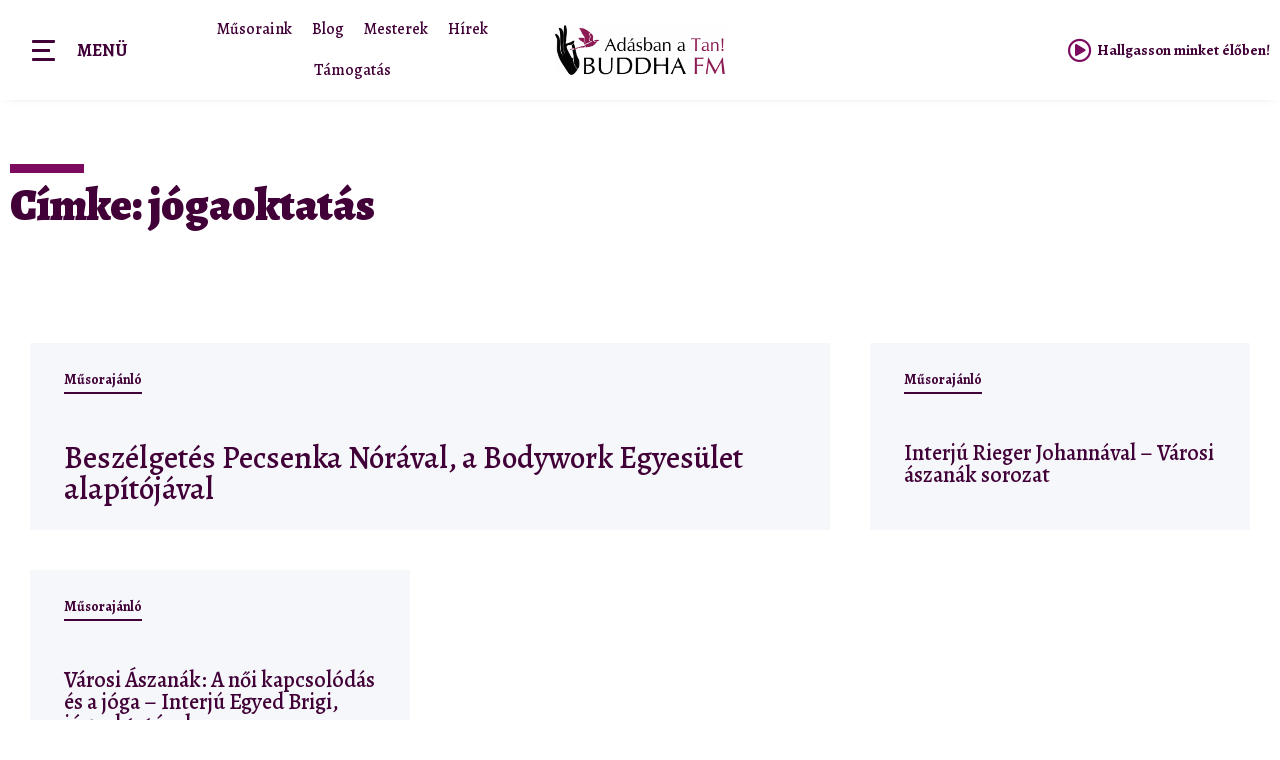

--- FILE ---
content_type: text/html; charset=UTF-8
request_url: https://www.buddhafm.hu/tag/jogaoktatas/
body_size: 50695
content:
<!doctype html>
<html lang="hu">
<head>
<!-- Google Tag Manager -->
<script>(function(w,d,s,l,i){w[l]=w[l]||[];w[l].push({'gtm.start':
new Date().getTime(),event:'gtm.js'});var f=d.getElementsByTagName(s)[0],
j=d.createElement(s),dl=l!='dataLayer'?'&l='+l:'';j.async=true;j.src=
'https://www.googletagmanager.com/gtm.js?id='+i+dl;f.parentNode.insertBefore(j,f);
})(window,document,'script','dataLayer','GTM-N7WX95L');</script>
<!-- End Google Tag Manager -->	
<meta charset="UTF-8">
<meta name="viewport" content="width=device-width, initial-scale=1">
<link rel="profile" href="http://gmpg.org/xfn/11">
<meta name='robots' content='index, follow, max-image-preview:large, max-snippet:-1, max-video-preview:-1' />
<!-- This site is optimized with the Yoast SEO plugin v26.3 - https://yoast.com/wordpress/plugins/seo/ -->
<title>jógaoktatás Archívum - Adásban a Tan, Buddha FM</title>
<link rel="canonical" href="https://www.buddhafm.hu/tag/jogaoktatas/" />
<meta property="og:locale" content="hu_HU" />
<meta property="og:type" content="article" />
<meta property="og:title" content="jógaoktatás Archívum - Adásban a Tan, Buddha FM" />
<meta property="og:url" content="https://www.buddhafm.hu/tag/jogaoktatas/" />
<meta property="og:site_name" content="Adásban a Tan, Buddha FM" />
<meta name="twitter:card" content="summary_large_image" />
<script type="application/ld+json" class="yoast-schema-graph">{"@context":"https://schema.org","@graph":[{"@type":"CollectionPage","@id":"https://www.buddhafm.hu/tag/jogaoktatas/","url":"https://www.buddhafm.hu/tag/jogaoktatas/","name":"jógaoktatás Archívum - Adásban a Tan, Buddha FM","isPartOf":{"@id":"https://www.buddhafm.hu/#website"},"primaryImageOfPage":{"@id":"https://www.buddhafm.hu/tag/jogaoktatas/#primaryimage"},"image":{"@id":"https://www.buddhafm.hu/tag/jogaoktatas/#primaryimage"},"thumbnailUrl":"https://www.buddhafm.hu/wp-content/uploads/2023/02/pecsenka_jav_cover.jpg","breadcrumb":{"@id":"https://www.buddhafm.hu/tag/jogaoktatas/#breadcrumb"},"inLanguage":"hu"},{"@type":"ImageObject","inLanguage":"hu","@id":"https://www.buddhafm.hu/tag/jogaoktatas/#primaryimage","url":"https://www.buddhafm.hu/wp-content/uploads/2023/02/pecsenka_jav_cover.jpg","contentUrl":"https://www.buddhafm.hu/wp-content/uploads/2023/02/pecsenka_jav_cover.jpg","width":1920,"height":1080},{"@type":"BreadcrumbList","@id":"https://www.buddhafm.hu/tag/jogaoktatas/#breadcrumb","itemListElement":[{"@type":"ListItem","position":1,"name":"Főoldal","item":"https://www.buddhafm.hu/"},{"@type":"ListItem","position":2,"name":"jógaoktatás"}]},{"@type":"WebSite","@id":"https://www.buddhafm.hu/#website","url":"https://www.buddhafm.hu/","name":"Adásban a Tan, Buddha FM","description":"","publisher":{"@id":"https://www.buddhafm.hu/#organization"},"potentialAction":[{"@type":"SearchAction","target":{"@type":"EntryPoint","urlTemplate":"https://www.buddhafm.hu/?s={search_term_string}"},"query-input":{"@type":"PropertyValueSpecification","valueRequired":true,"valueName":"search_term_string"}}],"inLanguage":"hu"},{"@type":"Organization","@id":"https://www.buddhafm.hu/#organization","name":"Adásban a Tan, Buddha FM","url":"https://www.buddhafm.hu/","logo":{"@type":"ImageObject","inLanguage":"hu","@id":"https://www.buddhafm.hu/#/schema/logo/image/","url":"https://www.buddhafm.hu/wp-content/uploads/2021/04/buddhafm.jpg","contentUrl":"https://www.buddhafm.hu/wp-content/uploads/2021/04/buddhafm.jpg","width":1200,"height":354,"caption":"Adásban a Tan, Buddha FM"},"image":{"@id":"https://www.buddhafm.hu/#/schema/logo/image/"}}]}</script>
<!-- / Yoast SEO plugin. -->
<link rel="alternate" type="application/rss+xml" title="Adásban a Tan, Buddha FM &raquo; hírcsatorna" href="https://www.buddhafm.hu/feed/" />
<link rel="alternate" type="application/rss+xml" title="Adásban a Tan, Buddha FM &raquo; hozzászólás hírcsatorna" href="https://www.buddhafm.hu/comments/feed/" />
<link rel="alternate" type="application/rss+xml" title="Adásban a Tan, Buddha FM &raquo; jógaoktatás címke hírcsatorna" href="https://www.buddhafm.hu/tag/jogaoktatas/feed/" />
<style id='wp-img-auto-sizes-contain-inline-css'>
img:is([sizes=auto i],[sizes^="auto," i]){contain-intrinsic-size:3000px 1500px}
/*# sourceURL=wp-img-auto-sizes-contain-inline-css */
</style>
<link rel='stylesheet' id='hello-elementor-theme-style-css' href='//www.buddhafm.hu/wp-content/cache/wpfc-minified/8j4pgt2h/68cjk.css' media='all' />
<link rel='stylesheet' id='jet-menu-hello-css' href='//www.buddhafm.hu/wp-content/cache/wpfc-minified/2f6ln4d2/bnbgc.css' media='all' />
<style id='wp-emoji-styles-inline-css'>
img.wp-smiley, img.emoji {
display: inline !important;
border: none !important;
box-shadow: none !important;
height: 1em !important;
width: 1em !important;
margin: 0 0.07em !important;
vertical-align: -0.1em !important;
background: none !important;
padding: 0 !important;
}
/*# sourceURL=wp-emoji-styles-inline-css */
</style>
<link rel='stylesheet' id='wp-block-library-css' href='//www.buddhafm.hu/wp-content/cache/wpfc-minified/8av8gtli/bnr8o.css' media='all' />
<style id='global-styles-inline-css'>
:root{--wp--preset--aspect-ratio--square: 1;--wp--preset--aspect-ratio--4-3: 4/3;--wp--preset--aspect-ratio--3-4: 3/4;--wp--preset--aspect-ratio--3-2: 3/2;--wp--preset--aspect-ratio--2-3: 2/3;--wp--preset--aspect-ratio--16-9: 16/9;--wp--preset--aspect-ratio--9-16: 9/16;--wp--preset--color--black: #000000;--wp--preset--color--cyan-bluish-gray: #abb8c3;--wp--preset--color--white: #ffffff;--wp--preset--color--pale-pink: #f78da7;--wp--preset--color--vivid-red: #cf2e2e;--wp--preset--color--luminous-vivid-orange: #ff6900;--wp--preset--color--luminous-vivid-amber: #fcb900;--wp--preset--color--light-green-cyan: #7bdcb5;--wp--preset--color--vivid-green-cyan: #00d084;--wp--preset--color--pale-cyan-blue: #8ed1fc;--wp--preset--color--vivid-cyan-blue: #0693e3;--wp--preset--color--vivid-purple: #9b51e0;--wp--preset--gradient--vivid-cyan-blue-to-vivid-purple: linear-gradient(135deg,rgb(6,147,227) 0%,rgb(155,81,224) 100%);--wp--preset--gradient--light-green-cyan-to-vivid-green-cyan: linear-gradient(135deg,rgb(122,220,180) 0%,rgb(0,208,130) 100%);--wp--preset--gradient--luminous-vivid-amber-to-luminous-vivid-orange: linear-gradient(135deg,rgb(252,185,0) 0%,rgb(255,105,0) 100%);--wp--preset--gradient--luminous-vivid-orange-to-vivid-red: linear-gradient(135deg,rgb(255,105,0) 0%,rgb(207,46,46) 100%);--wp--preset--gradient--very-light-gray-to-cyan-bluish-gray: linear-gradient(135deg,rgb(238,238,238) 0%,rgb(169,184,195) 100%);--wp--preset--gradient--cool-to-warm-spectrum: linear-gradient(135deg,rgb(74,234,220) 0%,rgb(151,120,209) 20%,rgb(207,42,186) 40%,rgb(238,44,130) 60%,rgb(251,105,98) 80%,rgb(254,248,76) 100%);--wp--preset--gradient--blush-light-purple: linear-gradient(135deg,rgb(255,206,236) 0%,rgb(152,150,240) 100%);--wp--preset--gradient--blush-bordeaux: linear-gradient(135deg,rgb(254,205,165) 0%,rgb(254,45,45) 50%,rgb(107,0,62) 100%);--wp--preset--gradient--luminous-dusk: linear-gradient(135deg,rgb(255,203,112) 0%,rgb(199,81,192) 50%,rgb(65,88,208) 100%);--wp--preset--gradient--pale-ocean: linear-gradient(135deg,rgb(255,245,203) 0%,rgb(182,227,212) 50%,rgb(51,167,181) 100%);--wp--preset--gradient--electric-grass: linear-gradient(135deg,rgb(202,248,128) 0%,rgb(113,206,126) 100%);--wp--preset--gradient--midnight: linear-gradient(135deg,rgb(2,3,129) 0%,rgb(40,116,252) 100%);--wp--preset--font-size--small: 13px;--wp--preset--font-size--medium: 20px;--wp--preset--font-size--large: 36px;--wp--preset--font-size--x-large: 42px;--wp--preset--spacing--20: 0.44rem;--wp--preset--spacing--30: 0.67rem;--wp--preset--spacing--40: 1rem;--wp--preset--spacing--50: 1.5rem;--wp--preset--spacing--60: 2.25rem;--wp--preset--spacing--70: 3.38rem;--wp--preset--spacing--80: 5.06rem;--wp--preset--shadow--natural: 6px 6px 9px rgba(0, 0, 0, 0.2);--wp--preset--shadow--deep: 12px 12px 50px rgba(0, 0, 0, 0.4);--wp--preset--shadow--sharp: 6px 6px 0px rgba(0, 0, 0, 0.2);--wp--preset--shadow--outlined: 6px 6px 0px -3px rgb(255, 255, 255), 6px 6px rgb(0, 0, 0);--wp--preset--shadow--crisp: 6px 6px 0px rgb(0, 0, 0);}:root { --wp--style--global--content-size: 800px;--wp--style--global--wide-size: 1200px; }:where(body) { margin: 0; }.wp-site-blocks > .alignleft { float: left; margin-right: 2em; }.wp-site-blocks > .alignright { float: right; margin-left: 2em; }.wp-site-blocks > .aligncenter { justify-content: center; margin-left: auto; margin-right: auto; }:where(.wp-site-blocks) > * { margin-block-start: 24px; margin-block-end: 0; }:where(.wp-site-blocks) > :first-child { margin-block-start: 0; }:where(.wp-site-blocks) > :last-child { margin-block-end: 0; }:root { --wp--style--block-gap: 24px; }:root :where(.is-layout-flow) > :first-child{margin-block-start: 0;}:root :where(.is-layout-flow) > :last-child{margin-block-end: 0;}:root :where(.is-layout-flow) > *{margin-block-start: 24px;margin-block-end: 0;}:root :where(.is-layout-constrained) > :first-child{margin-block-start: 0;}:root :where(.is-layout-constrained) > :last-child{margin-block-end: 0;}:root :where(.is-layout-constrained) > *{margin-block-start: 24px;margin-block-end: 0;}:root :where(.is-layout-flex){gap: 24px;}:root :where(.is-layout-grid){gap: 24px;}.is-layout-flow > .alignleft{float: left;margin-inline-start: 0;margin-inline-end: 2em;}.is-layout-flow > .alignright{float: right;margin-inline-start: 2em;margin-inline-end: 0;}.is-layout-flow > .aligncenter{margin-left: auto !important;margin-right: auto !important;}.is-layout-constrained > .alignleft{float: left;margin-inline-start: 0;margin-inline-end: 2em;}.is-layout-constrained > .alignright{float: right;margin-inline-start: 2em;margin-inline-end: 0;}.is-layout-constrained > .aligncenter{margin-left: auto !important;margin-right: auto !important;}.is-layout-constrained > :where(:not(.alignleft):not(.alignright):not(.alignfull)){max-width: var(--wp--style--global--content-size);margin-left: auto !important;margin-right: auto !important;}.is-layout-constrained > .alignwide{max-width: var(--wp--style--global--wide-size);}body .is-layout-flex{display: flex;}.is-layout-flex{flex-wrap: wrap;align-items: center;}.is-layout-flex > :is(*, div){margin: 0;}body .is-layout-grid{display: grid;}.is-layout-grid > :is(*, div){margin: 0;}body{padding-top: 0px;padding-right: 0px;padding-bottom: 0px;padding-left: 0px;}a:where(:not(.wp-element-button)){text-decoration: underline;}:root :where(.wp-element-button, .wp-block-button__link){background-color: #32373c;border-width: 0;color: #fff;font-family: inherit;font-size: inherit;font-style: inherit;font-weight: inherit;letter-spacing: inherit;line-height: inherit;padding-top: calc(0.667em + 2px);padding-right: calc(1.333em + 2px);padding-bottom: calc(0.667em + 2px);padding-left: calc(1.333em + 2px);text-decoration: none;text-transform: inherit;}.has-black-color{color: var(--wp--preset--color--black) !important;}.has-cyan-bluish-gray-color{color: var(--wp--preset--color--cyan-bluish-gray) !important;}.has-white-color{color: var(--wp--preset--color--white) !important;}.has-pale-pink-color{color: var(--wp--preset--color--pale-pink) !important;}.has-vivid-red-color{color: var(--wp--preset--color--vivid-red) !important;}.has-luminous-vivid-orange-color{color: var(--wp--preset--color--luminous-vivid-orange) !important;}.has-luminous-vivid-amber-color{color: var(--wp--preset--color--luminous-vivid-amber) !important;}.has-light-green-cyan-color{color: var(--wp--preset--color--light-green-cyan) !important;}.has-vivid-green-cyan-color{color: var(--wp--preset--color--vivid-green-cyan) !important;}.has-pale-cyan-blue-color{color: var(--wp--preset--color--pale-cyan-blue) !important;}.has-vivid-cyan-blue-color{color: var(--wp--preset--color--vivid-cyan-blue) !important;}.has-vivid-purple-color{color: var(--wp--preset--color--vivid-purple) !important;}.has-black-background-color{background-color: var(--wp--preset--color--black) !important;}.has-cyan-bluish-gray-background-color{background-color: var(--wp--preset--color--cyan-bluish-gray) !important;}.has-white-background-color{background-color: var(--wp--preset--color--white) !important;}.has-pale-pink-background-color{background-color: var(--wp--preset--color--pale-pink) !important;}.has-vivid-red-background-color{background-color: var(--wp--preset--color--vivid-red) !important;}.has-luminous-vivid-orange-background-color{background-color: var(--wp--preset--color--luminous-vivid-orange) !important;}.has-luminous-vivid-amber-background-color{background-color: var(--wp--preset--color--luminous-vivid-amber) !important;}.has-light-green-cyan-background-color{background-color: var(--wp--preset--color--light-green-cyan) !important;}.has-vivid-green-cyan-background-color{background-color: var(--wp--preset--color--vivid-green-cyan) !important;}.has-pale-cyan-blue-background-color{background-color: var(--wp--preset--color--pale-cyan-blue) !important;}.has-vivid-cyan-blue-background-color{background-color: var(--wp--preset--color--vivid-cyan-blue) !important;}.has-vivid-purple-background-color{background-color: var(--wp--preset--color--vivid-purple) !important;}.has-black-border-color{border-color: var(--wp--preset--color--black) !important;}.has-cyan-bluish-gray-border-color{border-color: var(--wp--preset--color--cyan-bluish-gray) !important;}.has-white-border-color{border-color: var(--wp--preset--color--white) !important;}.has-pale-pink-border-color{border-color: var(--wp--preset--color--pale-pink) !important;}.has-vivid-red-border-color{border-color: var(--wp--preset--color--vivid-red) !important;}.has-luminous-vivid-orange-border-color{border-color: var(--wp--preset--color--luminous-vivid-orange) !important;}.has-luminous-vivid-amber-border-color{border-color: var(--wp--preset--color--luminous-vivid-amber) !important;}.has-light-green-cyan-border-color{border-color: var(--wp--preset--color--light-green-cyan) !important;}.has-vivid-green-cyan-border-color{border-color: var(--wp--preset--color--vivid-green-cyan) !important;}.has-pale-cyan-blue-border-color{border-color: var(--wp--preset--color--pale-cyan-blue) !important;}.has-vivid-cyan-blue-border-color{border-color: var(--wp--preset--color--vivid-cyan-blue) !important;}.has-vivid-purple-border-color{border-color: var(--wp--preset--color--vivid-purple) !important;}.has-vivid-cyan-blue-to-vivid-purple-gradient-background{background: var(--wp--preset--gradient--vivid-cyan-blue-to-vivid-purple) !important;}.has-light-green-cyan-to-vivid-green-cyan-gradient-background{background: var(--wp--preset--gradient--light-green-cyan-to-vivid-green-cyan) !important;}.has-luminous-vivid-amber-to-luminous-vivid-orange-gradient-background{background: var(--wp--preset--gradient--luminous-vivid-amber-to-luminous-vivid-orange) !important;}.has-luminous-vivid-orange-to-vivid-red-gradient-background{background: var(--wp--preset--gradient--luminous-vivid-orange-to-vivid-red) !important;}.has-very-light-gray-to-cyan-bluish-gray-gradient-background{background: var(--wp--preset--gradient--very-light-gray-to-cyan-bluish-gray) !important;}.has-cool-to-warm-spectrum-gradient-background{background: var(--wp--preset--gradient--cool-to-warm-spectrum) !important;}.has-blush-light-purple-gradient-background{background: var(--wp--preset--gradient--blush-light-purple) !important;}.has-blush-bordeaux-gradient-background{background: var(--wp--preset--gradient--blush-bordeaux) !important;}.has-luminous-dusk-gradient-background{background: var(--wp--preset--gradient--luminous-dusk) !important;}.has-pale-ocean-gradient-background{background: var(--wp--preset--gradient--pale-ocean) !important;}.has-electric-grass-gradient-background{background: var(--wp--preset--gradient--electric-grass) !important;}.has-midnight-gradient-background{background: var(--wp--preset--gradient--midnight) !important;}.has-small-font-size{font-size: var(--wp--preset--font-size--small) !important;}.has-medium-font-size{font-size: var(--wp--preset--font-size--medium) !important;}.has-large-font-size{font-size: var(--wp--preset--font-size--large) !important;}.has-x-large-font-size{font-size: var(--wp--preset--font-size--x-large) !important;}
/*# sourceURL=global-styles-inline-css */
</style>
<link rel='stylesheet' id='parente2-style-css' href='//www.buddhafm.hu/wp-content/cache/wpfc-minified/3qfwj9k/bnbgc.css' media='all' />
<link rel='stylesheet' id='childe2-style-css' href='//www.buddhafm.hu/wp-content/cache/wpfc-minified/d6moc664/bnbgc.css' media='all' />
<link rel='stylesheet' id='hello-elementor-css' href='//www.buddhafm.hu/wp-content/cache/wpfc-minified/6kkknsc1/68cjk.css' media='all' />
<link rel='stylesheet' id='hello-elementor-header-footer-css' href='//www.buddhafm.hu/wp-content/cache/wpfc-minified/jqzneb01/68cjk.css' media='all' />
<link rel='stylesheet' id='font-awesome-all-css' href='//www.buddhafm.hu/wp-content/cache/wpfc-minified/6xf7ey9h/bnbgc.css' media='all' />
<link rel='stylesheet' id='font-awesome-v4-shims-css' href='//www.buddhafm.hu/wp-content/cache/wpfc-minified/13gnm9pl/bnbgc.css' media='all' />
<link rel='stylesheet' id='jet-menu-public-styles-css' href='//www.buddhafm.hu/wp-content/cache/wpfc-minified/kz8nmzpw/bnbgc.css' media='all' />
<link rel='stylesheet' id='jet-elements-css' href='//www.buddhafm.hu/wp-content/cache/wpfc-minified/32naw9v9/bnbgc.css' media='all' />
<link rel='stylesheet' id='jet-elements-skin-css' href='//www.buddhafm.hu/wp-content/cache/wpfc-minified/debxv85m/bnbgc.css' media='all' />
<link rel='stylesheet' id='elementor-icons-css' href='//www.buddhafm.hu/wp-content/cache/wpfc-minified/k1i7h9sp/bnbgc.css' media='all' />
<link rel='stylesheet' id='elementor-frontend-css' href='//www.buddhafm.hu/wp-content/cache/wpfc-minified/9lbl07bp/bnbgc.css' media='all' />
<style id='elementor-frontend-inline-css'>
.elementor-kit-20743{--e-global-color-primary:#7C0B5F;--e-global-color-secondary:#3B4C7A;--e-global-color-text:#410037;--e-global-color-accent:#75848E;--e-global-typography-primary-font-family:"Alegreya";--e-global-typography-primary-font-size:1em;--e-global-typography-secondary-font-family:"Alegreya";--e-global-typography-text-font-family:"Alegreya";--e-global-typography-accent-font-family:"Alegreya";--e-global-typography-accent-font-size:1em;color:var( --e-global-color-text );font-family:"Alegreya", Sans-serif;font-weight:400;}.elementor-kit-20743 a{color:#7A7EE8;font-weight:500;}.elementor-kit-20743 a:hover{color:#C06393;}.elementor-kit-20743 h1{font-size:1.944em;font-weight:900;}.elementor-kit-20743 h2{font-size:1.944em;font-weight:700;}.elementor-kit-20743 h3{font-size:1.388em;font-weight:700;}.elementor-kit-20743 h4{font-size:1.111em;font-weight:700;}.elementor-kit-20743 h5{font-size:1em;font-weight:700;}.elementor-kit-20743 button,.elementor-kit-20743 input[type="button"],.elementor-kit-20743 input[type="submit"],.elementor-kit-20743 .elementor-button{border-radius:20px 20px 20px 20px;padding:20px 35px 20px 35px;}.elementor-kit-20743 input:not([type="button"]):not([type="submit"]),.elementor-kit-20743 textarea,.elementor-kit-20743 .elementor-field-textual{background-color:#EFF1F6;}.elementor-section.elementor-section-boxed > .elementor-container{max-width:1580px;}.e-con{--container-max-width:1580px;}.elementor-widget:not(:last-child){margin-block-end:20px;}.elementor-element{--widgets-spacing:20px 20px;}{}h1.entry-title{display:var(--page-title-display);}.elementor-kit-20743 e-page-transition{background-color:#FFBC7D;}@media(max-width:1023px){.elementor-section.elementor-section-boxed > .elementor-container{max-width:1024px;}.e-con{--container-max-width:1024px;}}@media(max-width:767px){.elementor-section.elementor-section-boxed > .elementor-container{max-width:767px;}.e-con{--container-max-width:767px;}}
.elementor-widget-heading .elementor-heading-title{color:var( --e-global-color-primary );font-family:var( --e-global-typography-primary-font-family ), Sans-serif;font-size:var( --e-global-typography-primary-font-size );}.elementor-widget-image .widget-image-caption{color:var( --e-global-color-text );font-family:var( --e-global-typography-text-font-family ), Sans-serif;font-size:var( --e-global-typography-text-font-size );}.elementor-widget-text-editor{color:var( --e-global-color-text );font-family:var( --e-global-typography-text-font-family ), Sans-serif;font-size:var( --e-global-typography-text-font-size );}.elementor-widget-text-editor.elementor-drop-cap-view-stacked .elementor-drop-cap{background-color:var( --e-global-color-primary );}.elementor-widget-text-editor.elementor-drop-cap-view-framed .elementor-drop-cap, .elementor-widget-text-editor.elementor-drop-cap-view-default .elementor-drop-cap{color:var( --e-global-color-primary );border-color:var( --e-global-color-primary );}.elementor-widget-button .elementor-button{font-family:var( --e-global-typography-accent-font-family ), Sans-serif;font-size:var( --e-global-typography-accent-font-size );background-color:var( --e-global-color-accent );}.elementor-widget-divider{--divider-color:var( --e-global-color-secondary );}.elementor-widget-divider .elementor-divider__text{color:var( --e-global-color-secondary );font-family:var( --e-global-typography-secondary-font-family ), Sans-serif;font-size:var( --e-global-typography-secondary-font-size );}.elementor-widget-divider.elementor-view-stacked .elementor-icon{background-color:var( --e-global-color-secondary );}.elementor-widget-divider.elementor-view-framed .elementor-icon, .elementor-widget-divider.elementor-view-default .elementor-icon{color:var( --e-global-color-secondary );border-color:var( --e-global-color-secondary );}.elementor-widget-divider.elementor-view-framed .elementor-icon, .elementor-widget-divider.elementor-view-default .elementor-icon svg{fill:var( --e-global-color-secondary );}.elementor-widget-image-box .elementor-image-box-title{color:var( --e-global-color-primary );font-family:var( --e-global-typography-primary-font-family ), Sans-serif;font-size:var( --e-global-typography-primary-font-size );}.elementor-widget-image-box .elementor-image-box-description{color:var( --e-global-color-text );font-family:var( --e-global-typography-text-font-family ), Sans-serif;font-size:var( --e-global-typography-text-font-size );}.elementor-widget-icon.elementor-view-stacked .elementor-icon{background-color:var( --e-global-color-primary );}.elementor-widget-icon.elementor-view-framed .elementor-icon, .elementor-widget-icon.elementor-view-default .elementor-icon{color:var( --e-global-color-primary );border-color:var( --e-global-color-primary );}.elementor-widget-icon.elementor-view-framed .elementor-icon, .elementor-widget-icon.elementor-view-default .elementor-icon svg{fill:var( --e-global-color-primary );}.elementor-widget-icon-box.elementor-view-stacked .elementor-icon{background-color:var( --e-global-color-primary );}.elementor-widget-icon-box.elementor-view-framed .elementor-icon, .elementor-widget-icon-box.elementor-view-default .elementor-icon{fill:var( --e-global-color-primary );color:var( --e-global-color-primary );border-color:var( --e-global-color-primary );}.elementor-widget-icon-box .elementor-icon-box-title{color:var( --e-global-color-primary );}.elementor-widget-icon-box .elementor-icon-box-title, .elementor-widget-icon-box .elementor-icon-box-title a{font-family:var( --e-global-typography-primary-font-family ), Sans-serif;font-size:var( --e-global-typography-primary-font-size );}.elementor-widget-icon-box .elementor-icon-box-description{color:var( --e-global-color-text );font-family:var( --e-global-typography-text-font-family ), Sans-serif;font-size:var( --e-global-typography-text-font-size );}.elementor-widget-star-rating .elementor-star-rating__title{color:var( --e-global-color-text );font-family:var( --e-global-typography-text-font-family ), Sans-serif;font-size:var( --e-global-typography-text-font-size );}.elementor-widget-image-gallery .gallery-item .gallery-caption{font-family:var( --e-global-typography-accent-font-family ), Sans-serif;font-size:var( --e-global-typography-accent-font-size );}.elementor-widget-icon-list .elementor-icon-list-item:not(:last-child):after{border-color:var( --e-global-color-text );}.elementor-widget-icon-list .elementor-icon-list-icon i{color:var( --e-global-color-primary );}.elementor-widget-icon-list .elementor-icon-list-icon svg{fill:var( --e-global-color-primary );}.elementor-widget-icon-list .elementor-icon-list-item > .elementor-icon-list-text, .elementor-widget-icon-list .elementor-icon-list-item > a{font-family:var( --e-global-typography-text-font-family ), Sans-serif;font-size:var( --e-global-typography-text-font-size );}.elementor-widget-icon-list .elementor-icon-list-text{color:var( --e-global-color-secondary );}.elementor-widget-counter .elementor-counter-number-wrapper{color:var( --e-global-color-primary );font-family:var( --e-global-typography-primary-font-family ), Sans-serif;font-size:var( --e-global-typography-primary-font-size );}.elementor-widget-counter .elementor-counter-title{color:var( --e-global-color-secondary );font-family:var( --e-global-typography-secondary-font-family ), Sans-serif;font-size:var( --e-global-typography-secondary-font-size );}.elementor-widget-progress .elementor-progress-wrapper .elementor-progress-bar{background-color:var( --e-global-color-primary );}.elementor-widget-progress .elementor-title{color:var( --e-global-color-primary );font-family:var( --e-global-typography-text-font-family ), Sans-serif;font-size:var( --e-global-typography-text-font-size );}.elementor-widget-testimonial .elementor-testimonial-content{color:var( --e-global-color-text );font-family:var( --e-global-typography-text-font-family ), Sans-serif;font-size:var( --e-global-typography-text-font-size );}.elementor-widget-testimonial .elementor-testimonial-name{color:var( --e-global-color-primary );font-family:var( --e-global-typography-primary-font-family ), Sans-serif;font-size:var( --e-global-typography-primary-font-size );}.elementor-widget-testimonial .elementor-testimonial-job{color:var( --e-global-color-secondary );font-family:var( --e-global-typography-secondary-font-family ), Sans-serif;font-size:var( --e-global-typography-secondary-font-size );}.elementor-widget-tabs .elementor-tab-title, .elementor-widget-tabs .elementor-tab-title a{color:var( --e-global-color-primary );}.elementor-widget-tabs .elementor-tab-title.elementor-active,
.elementor-widget-tabs .elementor-tab-title.elementor-active a{color:var( --e-global-color-accent );}.elementor-widget-tabs .elementor-tab-title{font-family:var( --e-global-typography-primary-font-family ), Sans-serif;font-size:var( --e-global-typography-primary-font-size );}.elementor-widget-tabs .elementor-tab-content{color:var( --e-global-color-text );font-family:var( --e-global-typography-text-font-family ), Sans-serif;font-size:var( --e-global-typography-text-font-size );}.elementor-widget-accordion .elementor-accordion-icon, .elementor-widget-accordion .elementor-accordion-title{color:var( --e-global-color-primary );}.elementor-widget-accordion .elementor-accordion-icon svg{fill:var( --e-global-color-primary );}.elementor-widget-accordion .elementor-active .elementor-accordion-icon, .elementor-widget-accordion .elementor-active .elementor-accordion-title{color:var( --e-global-color-accent );}.elementor-widget-accordion .elementor-active .elementor-accordion-icon svg{fill:var( --e-global-color-accent );}.elementor-widget-accordion .elementor-accordion-title{font-family:var( --e-global-typography-primary-font-family ), Sans-serif;font-size:var( --e-global-typography-primary-font-size );}.elementor-widget-accordion .elementor-tab-content{color:var( --e-global-color-text );font-family:var( --e-global-typography-text-font-family ), Sans-serif;font-size:var( --e-global-typography-text-font-size );}.elementor-widget-toggle .elementor-toggle-title, .elementor-widget-toggle .elementor-toggle-icon{color:var( --e-global-color-primary );}.elementor-widget-toggle .elementor-toggle-icon svg{fill:var( --e-global-color-primary );}.elementor-widget-toggle .elementor-tab-title.elementor-active a, .elementor-widget-toggle .elementor-tab-title.elementor-active .elementor-toggle-icon{color:var( --e-global-color-accent );}.elementor-widget-toggle .elementor-toggle-title{font-family:var( --e-global-typography-primary-font-family ), Sans-serif;font-size:var( --e-global-typography-primary-font-size );}.elementor-widget-toggle .elementor-tab-content{color:var( --e-global-color-text );font-family:var( --e-global-typography-text-font-family ), Sans-serif;font-size:var( --e-global-typography-text-font-size );}.elementor-widget-alert .elementor-alert-title{font-family:var( --e-global-typography-primary-font-family ), Sans-serif;font-size:var( --e-global-typography-primary-font-size );}.elementor-widget-alert .elementor-alert-description{font-family:var( --e-global-typography-text-font-family ), Sans-serif;font-size:var( --e-global-typography-text-font-size );}.elementor-widget-jet-blog-posts-navigation .nav-links .nav-previous a{background-color:var( --e-global-color-accent );}.elementor-widget-jet-blog-posts-navigation .nav-links .nav-next a{background-color:var( --e-global-color-accent );}.elementor-widget-jet-blog-posts-navigation .nav-links .nav-previous a, .elementor-widget-jet-blog-posts-navigation .nav-links .nav-next a{font-family:var( --e-global-typography-text-font-family ), Sans-serif;font-size:var( --e-global-typography-text-font-size );}.elementor-widget-jet-blog-posts-pagination .navigation.pagination .nav-links a.page-numbers{background-color:var( --e-global-color-accent );}.elementor-widget-jet-blog-posts-pagination .navigation.pagination .nav-links span.page-numbers.current{background-color:var( --e-global-color-text );}.elementor-widget-jet-blog-posts-pagination .navigation.pagination .nav-links .page-numbers{font-family:var( --e-global-typography-text-font-family ), Sans-serif;font-size:var( --e-global-typography-text-font-size );}.elementor-widget-jet-blog-smart-listing  .jet-smart-listing__title{font-family:var( --e-global-typography-text-font-family ), Sans-serif;font-size:var( --e-global-typography-text-font-size );}.elementor-widget-jet-blog-smart-listing  .jet-smart-listing__filter > .jet-smart-listing__filter-item > a{font-family:var( --e-global-typography-text-font-family ), Sans-serif;font-size:var( --e-global-typography-text-font-size );}.elementor-widget-jet-blog-smart-listing  .jet-smart-listing__filter-hidden-items a{font-family:var( --e-global-typography-text-font-family ), Sans-serif;font-size:var( --e-global-typography-text-font-size );}.elementor-widget-jet-blog-smart-listing  .jet-smart-listing__featured .post-title-featured, .elementor-widget-jet-blog-smart-listing  .jet-smart-listing__featured .post-title-featured a, .elementor-widget-jet-blog-smart-listing .jet-smart-listing__featured .jet-smart-listing__featured-box-link{font-family:var( --e-global-typography-primary-font-family ), Sans-serif;font-size:var( --e-global-typography-primary-font-size );}.elementor-widget-jet-blog-smart-listing  .jet-smart-listing__featured .post-excerpt-featured, .elementor-widget-jet-blog-smart-listing .jet-smart-listing__featured a .post-excerpt-featured{font-family:var( --e-global-typography-text-font-family ), Sans-serif;font-size:var( --e-global-typography-text-font-size );}.elementor-widget-jet-blog-smart-listing .jet-smart-listing__featured .jet-smart-listing__meta{color:var( --e-global-color-text );font-family:var( --e-global-typography-text-font-family ), Sans-serif;font-size:var( --e-global-typography-text-font-size );}.elementor-widget-jet-blog-smart-listing .jet-smart-listing__featured .jet-smart-listing__more{background-color:var( --e-global-color-primary );}.elementor-widget-jet-blog-smart-listing  .jet-smart-listing__featured .jet-smart-listing__more{font-family:var( --e-global-typography-text-font-family ), Sans-serif;font-size:var( --e-global-typography-text-font-size );}.elementor-widget-jet-blog-smart-listing .jet-smart-listing__featured .jet-smart-listing__more:hover{background-color:var( --e-global-color-primary );}.elementor-widget-jet-blog-smart-listing .jet-smart-listing__featured .jet-smart-listing__terms-link{background-color:var( --e-global-color-primary );}.elementor-widget-jet-blog-smart-listing  .jet-smart-listing__featured .jet-smart-listing__terms-link{font-family:var( --e-global-typography-text-font-family ), Sans-serif;font-size:var( --e-global-typography-text-font-size );}.elementor-widget-jet-blog-smart-listing .jet-smart-listing__featured .jet-smart-listing__terms-link:hover{background-color:var( --e-global-color-primary );}.elementor-widget-jet-blog-smart-listing  .jet-smart-listing__post .post-title-simple a{font-family:var( --e-global-typography-primary-font-family ), Sans-serif;font-size:var( --e-global-typography-primary-font-size );}.elementor-widget-jet-blog-smart-listing  .jet-smart-listing__post .post-excerpt-simple{font-family:var( --e-global-typography-text-font-family ), Sans-serif;font-size:var( --e-global-typography-text-font-size );}.elementor-widget-jet-blog-smart-listing .jet-smart-listing__post .jet-smart-listing__meta{color:var( --e-global-color-text );}.elementor-widget-jet-blog-smart-listing .jet-smart-listing__post .jet-smart-listing__meta a{font-family:var( --e-global-typography-text-font-family ), Sans-serif;font-size:var( --e-global-typography-text-font-size );}.elementor-widget-jet-blog-smart-listing .jet-smart-listing__post .jet-smart-listing__more{background-color:var( --e-global-color-primary );}.elementor-widget-jet-blog-smart-listing  .jet-smart-listing__post .jet-smart-listing__more{font-family:var( --e-global-typography-text-font-family ), Sans-serif;font-size:var( --e-global-typography-text-font-size );}.elementor-widget-jet-blog-smart-listing .jet-smart-listing__post .jet-smart-listing__more:hover{background-color:var( --e-global-color-primary );}.elementor-widget-jet-blog-smart-listing .jet-smart-listing__post .jet-smart-listing__terms-link{background-color:var( --e-global-color-primary );}.elementor-widget-jet-blog-smart-listing  .jet-smart-listing__post .jet-smart-listing__terms-link{font-family:var( --e-global-typography-text-font-family ), Sans-serif;font-size:var( --e-global-typography-text-font-size );}.elementor-widget-jet-blog-smart-listing .jet-smart-listing__post .jet-smart-listing__terms-link:hover{background-color:var( --e-global-color-primary );}.elementor-widget-jet-blog-smart-listing .jet-smart-listing__arrow{background-color:var( --e-global-color-primary );}.elementor-widget-jet-blog-smart-listing .jet-smart-listing__arrow:hover{background-color:var( --e-global-color-primary );}.elementor-widget-jet-blog-smart-listing .jet-title-fields__item-label{font-family:var( --e-global-typography-primary-font-family ), Sans-serif;font-size:var( --e-global-typography-primary-font-size );}.elementor-widget-jet-blog-smart-listing .jet-content-fields__item-label{font-family:var( --e-global-typography-primary-font-family ), Sans-serif;font-size:var( --e-global-typography-primary-font-size );}.elementor-widget-jet-blog-smart-tiles  .jet-smart-tiles__box-title{font-family:var( --e-global-typography-primary-font-family ), Sans-serif;font-size:var( --e-global-typography-primary-font-size );}.elementor-widget-jet-blog-smart-tiles .layout-2-1-2 > div:nth-child( 3 ) .jet-smart-tiles__box-title, .elementor-widget-jet-blog-smart-tiles .layout-1-1-2-h > div:nth-child( 1 ) .jet-smart-tiles__box-title, .elementor-widget-jet-blog-smart-tiles .layout-1-1-2-v > div:nth-child( 1 ) .jet-smart-tiles__box-title, .elementor-widget-jet-blog-smart-tiles .layout-1-2 > div:nth-child( 1 ) .jet-smart-tiles__box-title, .elementor-widget-jet-blog-smart-tiles .layout-1-2-2 > div:nth-child( 1 ) .jet-smart-tiles__box-title{font-family:var( --e-global-typography-primary-font-family ), Sans-serif;font-size:var( --e-global-typography-primary-font-size );}.elementor-widget-jet-blog-smart-tiles  .jet-smart-tiles__box-excerpt{font-family:var( --e-global-typography-text-font-family ), Sans-serif;font-size:var( --e-global-typography-text-font-size );}.elementor-widget-jet-blog-smart-tiles .jet-smart-tiles__meta{color:var( --e-global-color-text );font-family:var( --e-global-typography-text-font-family ), Sans-serif;font-size:var( --e-global-typography-text-font-size );}.elementor-widget-jet-blog-smart-tiles .jet-smart-tiles__terms-link{background-color:var( --e-global-color-primary );}.elementor-widget-jet-blog-smart-tiles  .jet-smart-tiles__terms-link{font-family:var( --e-global-typography-text-font-family ), Sans-serif;font-size:var( --e-global-typography-text-font-size );}.elementor-widget-jet-blog-smart-tiles .jet-smart-tiles__terms-link:hover{background-color:var( --e-global-color-primary );}.elementor-widget-jet-blog-smart-tiles .jet-blog-arrow{background-color:var( --e-global-color-primary );}.elementor-widget-jet-blog-smart-tiles .jet-blog-arrow:hover{background-color:var( --e-global-color-primary );}.elementor-widget-jet-blog-smart-tiles .jet-title-fields__item-label{font-family:var( --e-global-typography-primary-font-family ), Sans-serif;font-size:var( --e-global-typography-primary-font-size );}.elementor-widget-jet-blog-smart-tiles .jet-content-fields__item-label{font-family:var( --e-global-typography-primary-font-family ), Sans-serif;font-size:var( --e-global-typography-primary-font-size );}.elementor-widget-jet-blog-text-ticker  .jet-text-ticker__title{font-family:var( --e-global-typography-primary-font-family ), Sans-serif;font-size:var( --e-global-typography-primary-font-size );}.elementor-widget-jet-blog-text-ticker  .jet-text-ticker__date{font-family:var( --e-global-typography-text-font-family ), Sans-serif;font-size:var( --e-global-typography-text-font-size );}.elementor-widget-jet-blog-text-ticker  .jet-text-ticker__post-author{font-family:var( --e-global-typography-text-font-family ), Sans-serif;font-size:var( --e-global-typography-text-font-size );}.elementor-widget-jet-blog-text-ticker  .jet-text-ticker__post-date{font-family:var( --e-global-typography-text-font-family ), Sans-serif;font-size:var( --e-global-typography-text-font-size );}.elementor-widget-jet-blog-text-ticker  .jet-text-ticker__item-typed{font-family:var( --e-global-typography-text-font-family ), Sans-serif;font-size:var( --e-global-typography-text-font-size );}.elementor-widget-jet-blog-text-ticker .jet-blog-arrow{background-color:var( --e-global-color-primary );}.elementor-widget-jet-blog-text-ticker .jet-blog-arrow:hover{background-color:var( --e-global-color-primary );}.elementor-widget-jet-blog-video-playlist .jet-blog-playlist__canvas{background-color:var( --e-global-color-secondary );}.elementor-widget-jet-blog-video-playlist .jet-blog-playlist__items{background-color:var( --e-global-color-text );}.elementor-widget-jet-blog-video-playlist .jet-blog-playlist__heading{background-color:var( --e-global-color-secondary );}.elementor-widget-jet-blog-video-playlist  .jet-blog-playlist__heading-title{font-family:var( --e-global-typography-accent-font-family ), Sans-serif;font-size:var( --e-global-typography-accent-font-size );}.elementor-widget-jet-blog-video-playlist  .jet-blog-playlist__counter{font-family:var( --e-global-typography-text-font-family ), Sans-serif;font-size:var( --e-global-typography-text-font-size );}.elementor-widget-jet-blog-video-playlist  .jet-blog-playlist__item-title{font-family:var( --e-global-typography-text-font-family ), Sans-serif;font-size:var( --e-global-typography-text-font-size );}.elementor-widget-jet-blog-video-playlist  .jet-blog-playlist__item-duration{font-family:var( --e-global-typography-text-font-family ), Sans-serif;font-size:var( --e-global-typography-text-font-size );}.elementor-widget-jet-blog-video-playlist  .jet-blog-playlist__item-index{font-family:var( --e-global-typography-text-font-family ), Sans-serif;font-size:var( --e-global-typography-text-font-size );}.elementor-widget-jet-carousel  .jet-carousel__content .jet-carousel__item-title, .elementor-widget-jet-carousel  .jet-carousel__content .jet-carousel__item-title a, .elementor-widget-jet-carousel .jet-banner__title{font-family:var( --e-global-typography-text-font-family ), Sans-serif;font-size:var( --e-global-typography-text-font-size );}.elementor-widget-jet-carousel  .jet-carousel__content .jet-carousel__item-text, .elementor-widget-jet-carousel .jet-banner__text{font-family:var( --e-global-typography-text-font-family ), Sans-serif;font-size:var( --e-global-typography-text-font-size );}.elementor-widget-jet-carousel .jet-carousel__content .jet-carousel__item-text{color:var( --e-global-color-text );}.elementor-widget-jet-carousel .jet-banner__text{color:var( --e-global-color-text );}.elementor-widget-jet-carousel  .jet-carousel__content .jet-carousel__item-button{font-family:var( --e-global-typography-accent-font-family ), Sans-serif;font-size:var( --e-global-typography-accent-font-size );}.elementor-widget-jet-carousel .jet-carousel .jet-arrow{background-color:var( --e-global-color-primary );}.elementor-widget-jet-carousel .jet-carousel .jet-arrow:hover{background-color:var( --e-global-color-primary );}.elementor-widget-jet-carousel .jet-carousel .jet-slick-dots li span{background-color:var( --e-global-color-text );}.elementor-widget-jet-carousel .jet-carousel .jet-slick-dots li span:hover{background-color:var( --e-global-color-primary );}.elementor-widget-jet-carousel .jet-carousel .jet-slick-dots li.slick-active span{background-color:var( --e-global-color-accent );}.elementor-widget-jet-carousel .jet-carousel__fraction-navigation span{font-family:var( --e-global-typography-text-font-family ), Sans-serif;font-size:var( --e-global-typography-text-font-size );}.elementor-widget-jet-map .jet-map-pin__link{font-family:var( --e-global-typography-accent-font-family ), Sans-serif;font-size:var( --e-global-typography-accent-font-size );}.elementor-widget-jet-animated-box .jet-animated-box__front{background-color:var( --e-global-color-primary );}.elementor-widget-jet-animated-box .jet-animated-box__back{background-color:var( --e-global-color-secondary );}.elementor-widget-jet-animated-box .jet-animated-box__title--front{font-family:var( --e-global-typography-text-font-family ), Sans-serif;font-size:var( --e-global-typography-text-font-size );}.elementor-widget-jet-animated-box .jet-animated-box__title--back{font-family:var( --e-global-typography-text-font-family ), Sans-serif;font-size:var( --e-global-typography-text-font-size );}.elementor-widget-jet-animated-box .jet-animated-box__subtitle--front{font-family:var( --e-global-typography-text-font-family ), Sans-serif;font-size:var( --e-global-typography-text-font-size );}.elementor-widget-jet-animated-box .jet-animated-box__subtitle--back{font-family:var( --e-global-typography-text-font-family ), Sans-serif;font-size:var( --e-global-typography-text-font-size );}.elementor-widget-jet-animated-box .jet-animated-box__description--front{font-family:var( --e-global-typography-text-font-family ), Sans-serif;font-size:var( --e-global-typography-text-font-size );}.elementor-widget-jet-animated-box .jet-animated-box__description--back{font-family:var( --e-global-typography-text-font-family ), Sans-serif;font-size:var( --e-global-typography-text-font-size );}.elementor-widget-jet-animated-box .jet-animated-box__button{background-color:var( --e-global-color-primary );}.elementor-widget-jet-animated-box  .jet-animated-box__button{font-family:var( --e-global-typography-accent-font-family ), Sans-serif;font-size:var( --e-global-typography-accent-font-size );}.elementor-widget-jet-animated-text .jet-animated-text__before-text{color:var( --e-global-color-secondary );font-family:var( --e-global-typography-primary-font-family ), Sans-serif;font-size:var( --e-global-typography-primary-font-size );}.elementor-widget-jet-animated-text .jet-animated-text__animated-text{color:var( --e-global-color-primary );font-family:var( --e-global-typography-secondary-font-family ), Sans-serif;font-size:var( --e-global-typography-secondary-font-size );}.elementor-widget-jet-animated-text .jet-animated-text__animated-text-item:after{background-color:var( --e-global-color-primary );}.elementor-widget-jet-animated-text .jet-animated-text__after-text{color:var( --e-global-color-text );font-family:var( --e-global-typography-primary-font-family ), Sans-serif;font-size:var( --e-global-typography-primary-font-size );}.elementor-widget-jet-banner .jet-banner__title{font-family:var( --e-global-typography-text-font-family ), Sans-serif;font-size:var( --e-global-typography-text-font-size );}.elementor-widget-jet-banner .jet-banner__text{font-family:var( --e-global-typography-text-font-family ), Sans-serif;font-size:var( --e-global-typography-text-font-size );}.elementor-widget-jet-brands .brands-list .brands-list__item-name{color:var( --e-global-color-primary );font-family:var( --e-global-typography-text-font-family ), Sans-serif;font-size:var( --e-global-typography-text-font-size );}.elementor-widget-jet-brands .brands-list .brands-list__item-desc{color:var( --e-global-color-text );font-family:var( --e-global-typography-text-font-family ), Sans-serif;font-size:var( --e-global-typography-text-font-size );}.elementor-widget-jet-button .jet-button__plane-normal{background-color:var( --e-global-color-primary );}.elementor-widget-jet-button .jet-button__plane-hover{background-color:var( --e-global-color-secondary );}.elementor-widget-jet-button  .jet-button__state-normal .jet-button__label{font-family:var( --e-global-typography-primary-font-family ), Sans-serif;font-size:var( --e-global-typography-primary-font-size );}.elementor-widget-jet-button  .jet-button__state-hover .jet-button__label{font-family:var( --e-global-typography-primary-font-family ), Sans-serif;font-size:var( --e-global-typography-primary-font-size );}.elementor-widget-jet-circle-progress .circle-counter .circle-val{color:var( --e-global-color-primary );font-family:var( --e-global-typography-primary-font-family ), Sans-serif;font-size:var( --e-global-typography-primary-font-size );}.elementor-widget-jet-circle-progress .circle-counter .circle-counter__title{color:var( --e-global-color-secondary );font-family:var( --e-global-typography-primary-font-family ), Sans-serif;font-size:var( --e-global-typography-primary-font-size );}.elementor-widget-jet-circle-progress .circle-counter .circle-counter__subtitle{color:var( --e-global-color-text );font-family:var( --e-global-typography-secondary-font-family ), Sans-serif;font-size:var( --e-global-typography-secondary-font-size );}.elementor-widget-jet-countdown-timer .jet-countdown-timer__item{border-color:var( --e-global-color-text );}.elementor-widget-jet-countdown-timer .jet-countdown-timer__item-label{color:var( --e-global-color-text );font-family:var( --e-global-typography-text-font-family ), Sans-serif;font-size:var( --e-global-typography-text-font-size );}.elementor-widget-jet-countdown-timer .jet-countdown-timer__item-value{color:var( --e-global-color-primary );}.elementor-widget-jet-countdown-timer .jet-countdown-timer__digit{font-family:var( --e-global-typography-primary-font-family ), Sans-serif;font-size:var( --e-global-typography-primary-font-size );}.elementor-widget-jet-download-button  .jet-download__label{font-family:var( --e-global-typography-accent-font-family ), Sans-serif;font-size:var( --e-global-typography-accent-font-size );}.elementor-widget-jet-download-button  .jet-download__sub-label{font-family:var( --e-global-typography-accent-font-family ), Sans-serif;font-size:var( --e-global-typography-accent-font-size );}.elementor-widget-jet-download-button  .jet-download__file-name{font-family:var( --e-global-typography-accent-font-family ), Sans-serif;font-size:var( --e-global-typography-accent-font-size );}.elementor-widget-jet-download-button .jet-download:hover .jet-download__label{font-family:var( --e-global-typography-accent-font-family ), Sans-serif;font-size:var( --e-global-typography-accent-font-size );}.elementor-widget-jet-download-button .jet-download:hover .jet-download__sub-label{font-family:var( --e-global-typography-accent-font-family ), Sans-serif;font-size:var( --e-global-typography-accent-font-size );}.elementor-widget-jet-dropbar .jet-dropbar__button-text{font-family:var( --e-global-typography-accent-font-family ), Sans-serif;font-size:var( --e-global-typography-accent-font-size );}.elementor-widget-jet-dropbar .jet-dropbar__content{font-family:var( --e-global-typography-text-font-family ), Sans-serif;font-size:var( --e-global-typography-text-font-size );}.elementor-widget-jet-headline .jet-headline__first .jet-headline__label{color:var( --e-global-color-secondary );font-family:var( --e-global-typography-primary-font-family ), Sans-serif;font-size:var( --e-global-typography-primary-font-size );}.elementor-widget-jet-headline .jet-headline__second .jet-headline__label{color:var( --e-global-color-primary );font-family:var( --e-global-typography-secondary-font-family ), Sans-serif;font-size:var( --e-global-typography-secondary-font-size );}.elementor-widget-jet-horizontal-timeline .jet-hor-timeline-item__card-btn{font-family:var( --e-global-typography-accent-font-family ), Sans-serif;font-size:var( --e-global-typography-accent-font-size );background-color:var( --e-global-color-accent );}.elementor-widget-jet-image-comparison  .jx-left .jx-label{font-family:var( --e-global-typography-primary-font-family ), Sans-serif;font-size:var( --e-global-typography-primary-font-size );}.elementor-widget-jet-image-comparison  .jx-right .jx-label{font-family:var( --e-global-typography-primary-font-family ), Sans-serif;font-size:var( --e-global-typography-primary-font-size );}.elementor-widget-jet-image-comparison .jx-right .jx-label{background-color:var( --e-global-color-secondary );}.elementor-widget-jet-image-comparison .jx-slider .jx-controller{background-color:var( --e-global-color-primary );}.elementor-widget-jet-image-comparison .jx-slider:hover .jx-controller{background-color:var( --e-global-color-secondary );}.elementor-widget-jet-image-comparison .jet-arrow{background-color:var( --e-global-color-primary );}.elementor-widget-jet-image-comparison .jet-arrow:hover{background-color:var( --e-global-color-accent );}.elementor-widget-jet-image-comparison .jet-slick-dots li span{background-color:var( --e-global-color-text );}.elementor-widget-jet-image-comparison .jet-slick-dots li span:hover{background-color:var( --e-global-color-primary );}.elementor-widget-jet-image-comparison .jet-slick-dots li.slick-active span{background-color:var( --e-global-color-accent );}.elementor-widget-jet-images-layout .jet-images-layout__title{font-family:var( --e-global-typography-text-font-family ), Sans-serif;font-size:var( --e-global-typography-text-font-size );}.elementor-widget-jet-images-layout .jet-images-layout__desc{font-family:var( --e-global-typography-text-font-family ), Sans-serif;font-size:var( --e-global-typography-text-font-size );}.elementor-widget-jet-instagram-gallery .jet-instagram-gallery__content:before{background-color:var( --e-global-color-secondary );}.elementor-widget-jet-instagram-gallery .jet-instagram-gallery__caption{font-family:var( --e-global-typography-text-font-family ), Sans-serif;font-size:var( --e-global-typography-text-font-size );}.elementor-widget-jet-instagram-gallery .jet-instagram-gallery__meta-label{font-family:var( --e-global-typography-primary-font-family ), Sans-serif;font-size:var( --e-global-typography-primary-font-size );}.elementor-widget-jet-portfolio  .jet-portfolio__filter-item{font-family:var( --e-global-typography-primary-font-family ), Sans-serif;font-size:var( --e-global-typography-primary-font-size );}.elementor-widget-jet-portfolio  .jet-portfolio__filter-item:hover{font-family:var( --e-global-typography-primary-font-family ), Sans-serif;font-size:var( --e-global-typography-primary-font-size );}.elementor-widget-jet-portfolio  .jet-portfolio__filter-item.active{font-family:var( --e-global-typography-primary-font-family ), Sans-serif;font-size:var( --e-global-typography-primary-font-size );}.elementor-widget-jet-portfolio .jet-portfolio__title{font-family:var( --e-global-typography-text-font-family ), Sans-serif;font-size:var( --e-global-typography-text-font-size );}.elementor-widget-jet-portfolio .jet-portfolio__category{font-family:var( --e-global-typography-text-font-family ), Sans-serif;font-size:var( --e-global-typography-text-font-size );}.elementor-widget-jet-portfolio .jet-portfolio__desc{font-family:var( --e-global-typography-text-font-family ), Sans-serif;font-size:var( --e-global-typography-text-font-size );}.elementor-widget-jet-portfolio .jet-portfolio__button{background-color:var( --e-global-color-primary );}.elementor-widget-jet-portfolio  .jet-portfolio__button{font-family:var( --e-global-typography-accent-font-family ), Sans-serif;font-size:var( --e-global-typography-accent-font-size );}.elementor-widget-jet-portfolio .jet-portfolio__view-more-button{background-color:var( --e-global-color-primary );}.elementor-widget-jet-portfolio  .jet-portfolio__view-more-button{font-family:var( --e-global-typography-accent-font-family ), Sans-serif;font-size:var( --e-global-typography-accent-font-size );}.elementor-widget-jet-posts .jet-posts .entry-title a{color:var( --e-global-color-secondary );}.elementor-widget-jet-posts .jet-posts .entry-title a:hover{color:var( --e-global-color-secondary );}.elementor-widget-jet-posts .jet-posts .entry-title, .elementor-widget-jet-posts .jet-posts .entry-title a{font-family:var( --e-global-typography-text-font-family ), Sans-serif;font-size:var( --e-global-typography-text-font-size );}.elementor-widget-jet-posts .jet-posts .post-meta{color:var( --e-global-color-text );font-family:var( --e-global-typography-text-font-family ), Sans-serif;font-size:var( --e-global-typography-text-font-size );}.elementor-widget-jet-posts .jet-posts .entry-excerpt{font-family:var( --e-global-typography-text-font-family ), Sans-serif;font-size:var( --e-global-typography-text-font-size );}.elementor-widget-jet-posts .jet-posts .jet-more{background-color:var( --e-global-color-primary );}.elementor-widget-jet-posts  .jet-posts .jet-more{font-family:var( --e-global-typography-text-font-family ), Sans-serif;font-size:var( --e-global-typography-text-font-size );}.elementor-widget-jet-posts .jet-posts .jet-more:hover{background-color:var( --e-global-color-primary );}.elementor-widget-jet-posts  .jet-posts .jet-posts__terms-link{font-family:var( --e-global-typography-accent-font-family ), Sans-serif;font-size:var( --e-global-typography-accent-font-size );}.elementor-widget-jet-posts .jet-posts .jet-posts__terms-link{background-color:var( --e-global-color-primary );}.elementor-widget-jet-posts .jet-posts .jet-posts__terms-link:hover{background-color:var( --e-global-color-primary );}.elementor-widget-jet-posts .jet-posts .jet-arrow{background-color:var( --e-global-color-primary );}.elementor-widget-jet-posts .jet-posts .jet-arrow:hover{background-color:var( --e-global-color-primary );}.elementor-widget-jet-posts .jet-carousel .jet-slick-dots li span{background-color:var( --e-global-color-text );}.elementor-widget-jet-posts .jet-carousel .jet-slick-dots li span:hover{background-color:var( --e-global-color-primary );}.elementor-widget-jet-posts .jet-carousel .jet-slick-dots li.slick-active span{background-color:var( --e-global-color-accent );}.elementor-widget-jet-posts .jet-title-fields__item-label{font-family:var( --e-global-typography-primary-font-family ), Sans-serif;font-size:var( --e-global-typography-primary-font-size );}.elementor-widget-jet-posts .jet-content-fields__item-label{font-family:var( --e-global-typography-primary-font-family ), Sans-serif;font-size:var( --e-global-typography-primary-font-size );}.elementor-widget-jet-price-list .jet-price-list .price-list__item-title{font-family:var( --e-global-typography-primary-font-family ), Sans-serif;font-size:var( --e-global-typography-primary-font-size );}.elementor-widget-jet-price-list .jet-price-list .price-list__item-price{font-family:var( --e-global-typography-text-font-family ), Sans-serif;font-size:var( --e-global-typography-text-font-size );}.elementor-widget-jet-price-list .jet-price-list .price-list__item-desc{font-family:var( --e-global-typography-text-font-family ), Sans-serif;font-size:var( --e-global-typography-text-font-size );}.elementor-widget-jet-pricing-table .pricing-table{border-color:var( --e-global-color-text );}.elementor-widget-jet-pricing-table .pricing-table__title{color:var( --e-global-color-secondary );font-family:var( --e-global-typography-text-font-family ), Sans-serif;font-size:var( --e-global-typography-text-font-size );}.elementor-widget-jet-pricing-table .pricing-table__subtitle{color:var( --e-global-color-secondary );}.elementor-widget-jet-pricing-table  .pricing-table__subtitle{font-family:var( --e-global-typography-text-font-family ), Sans-serif;font-size:var( --e-global-typography-text-font-size );}.elementor-widget-jet-pricing-table .pricing-table__price-prefix{color:var( --e-global-color-primary );}.elementor-widget-jet-pricing-table  .pricing-table__price-prefix{font-family:var( --e-global-typography-primary-font-family ), Sans-serif;font-size:var( --e-global-typography-primary-font-size );}.elementor-widget-jet-pricing-table .pricing-table__price-val{color:var( --e-global-color-primary );}.elementor-widget-jet-pricing-table  .pricing-table__price-val{font-family:var( --e-global-typography-primary-font-family ), Sans-serif;font-size:var( --e-global-typography-primary-font-size );}.elementor-widget-jet-pricing-table .pricing-table__price-suffix{color:var( --e-global-color-primary );}.elementor-widget-jet-pricing-table  .pricing-table__price-suffix{font-family:var( --e-global-typography-text-font-family ), Sans-serif;font-size:var( --e-global-typography-text-font-size );}.elementor-widget-jet-pricing-table  .pricing-table__price-desc{font-family:var( --e-global-typography-text-font-family ), Sans-serif;font-size:var( --e-global-typography-text-font-size );}.elementor-widget-jet-pricing-table  .pricing-feature{font-family:var( --e-global-typography-text-font-family ), Sans-serif;font-size:var( --e-global-typography-text-font-size );}.elementor-widget-jet-pricing-table .pricing-feature.item-included{color:var( --e-global-color-secondary );}.elementor-widget-jet-pricing-table .pricing-feature.item-included .item-bullet{color:var( --e-global-color-accent );}.elementor-widget-jet-pricing-table .pricing-feature.item-excluded{color:var( --e-global-color-text );}.elementor-widget-jet-pricing-table .pricing-feature.item-excluded .item-bullet{color:var( --e-global-color-text );}.elementor-widget-jet-pricing-table .pricing-feature:before{border-top-color:var( --e-global-color-text );}.elementor-widget-jet-pricing-table  .pricing-table__action{font-family:var( --e-global-typography-text-font-family ), Sans-serif;font-size:var( --e-global-typography-text-font-size );}.elementor-widget-jet-pricing-table .pricing-table__action .pricing-table-button{background-color:var( --e-global-color-primary );}.elementor-widget-jet-pricing-table  .pricing-table__action .pricing-table-button{font-family:var( --e-global-typography-accent-font-family ), Sans-serif;font-size:var( --e-global-typography-accent-font-size );}.elementor-widget-jet-pricing-table .pricing-table .tippy-box{font-family:var( --e-global-typography-text-font-family ), Sans-serif;font-size:var( --e-global-typography-text-font-size );}.elementor-widget-jet-progress-bar .jet-progress-bar__title-text{font-family:var( --e-global-typography-primary-font-family ), Sans-serif;font-size:var( --e-global-typography-primary-font-size );}.elementor-widget-jet-progress-bar .jet-progress-bar__percent{font-family:var( --e-global-typography-primary-font-family ), Sans-serif;font-size:var( --e-global-typography-primary-font-size );}.elementor-widget-jet-scroll-navigation .jet-scroll-navigation__label{font-family:var( --e-global-typography-primary-font-family ), Sans-serif;font-size:var( --e-global-typography-primary-font-size );}.elementor-widget-jet-scroll-navigation .jet-scroll-navigation__item .jet-scroll-navigation__dot{background-color:var( --e-global-color-secondary );}.elementor-widget-jet-scroll-navigation .jet-scroll-navigation__item.invert .jet-scroll-navigation__dot{background-color:var( --e-global-color-text );}.elementor-widget-jet-scroll-navigation .jet-scroll-navigation__item:hover .jet-scroll-navigation__dot{background-color:var( --e-global-color-accent );}.elementor-widget-jet-scroll-navigation .jet-scroll-navigation__item.active .jet-scroll-navigation__dot{background-color:var( --e-global-color-primary );}.elementor-widget-jet-services .jet-services__title-text{font-family:var( --e-global-typography-secondary-font-family ), Sans-serif;font-size:var( --e-global-typography-secondary-font-size );}.elementor-widget-jet-services .jet-services__desc{font-family:var( --e-global-typography-text-font-family ), Sans-serif;font-size:var( --e-global-typography-text-font-size );}.elementor-widget-jet-services .jet-services__button{background-color:var( --e-global-color-primary );}.elementor-widget-jet-services  .jet-services__button{font-family:var( --e-global-typography-accent-font-family ), Sans-serif;font-size:var( --e-global-typography-accent-font-size );}.elementor-widget-jet-slider .jet-slider .slider-pro .jet-slider__item{background-color:var( --e-global-color-secondary );}.elementor-widget-jet-slider .jet-slider .sp-image-container:after{background-color:var( --e-global-color-secondary );}.elementor-widget-jet-slider .jet-slider__desc{font-family:var( --e-global-typography-text-font-family ), Sans-serif;font-size:var( --e-global-typography-text-font-size );}.elementor-widget-jet-slider .jet-slider__button--primary{background-color:var( --e-global-color-primary );}.elementor-widget-jet-slider  .jet-slider__button--primary{font-family:var( --e-global-typography-accent-font-family ), Sans-serif;font-size:var( --e-global-typography-accent-font-size );}.elementor-widget-jet-slider .jet-slider__button--secondary{background-color:var( --e-global-color-secondary );}.elementor-widget-jet-slider  .jet-slider__button--secondary{font-family:var( --e-global-typography-accent-font-family ), Sans-serif;font-size:var( --e-global-typography-accent-font-size );}.elementor-widget-jet-slider .jet-slider .sp-buttons .sp-button:hover{background-color:var( --e-global-color-primary );}.elementor-widget-jet-slider .jet-slider .sp-buttons .sp-button.sp-selected-button{background-color:var( --e-global-color-primary );}.elementor-widget-jet-slider .jet-slider .sp-thumbnail-container:before{border-color:var( --e-global-color-primary );}.elementor-widget-jet-slider .jet-slider .sp-thumbnail-container:hover:before{border-color:var( --e-global-color-secondary );}.elementor-widget-jet-slider .jet-slider .sp-thumbnail-container.sp-selected-thumbnail:before{border-color:var( --e-global-color-primary );}.elementor-widget-jet-slider .jet-slider__fraction-pagination span{font-family:var( --e-global-typography-text-font-family ), Sans-serif;font-size:var( --e-global-typography-text-font-size );}.elementor-widget-jet-subscribe-form .jet-subscribe-form__input{font-family:var( --e-global-typography-accent-font-family ), Sans-serif;font-size:var( --e-global-typography-accent-font-size );}.elementor-widget-jet-subscribe-form .jet-subscribe-form__input:focus{font-family:var( --e-global-typography-accent-font-family ), Sans-serif;font-size:var( --e-global-typography-accent-font-size );}.elementor-widget-jet-subscribe-form .jet-subscribe-form__input.mail-invalid{font-family:var( --e-global-typography-accent-font-family ), Sans-serif;font-size:var( --e-global-typography-accent-font-size );}.elementor-widget-jet-subscribe-form .jet-subscribe-form__submit{background-color:var( --e-global-color-primary );}.elementor-widget-jet-subscribe-form  .jet-subscribe-form__submit{font-family:var( --e-global-typography-accent-font-family ), Sans-serif;font-size:var( --e-global-typography-accent-font-size );}.elementor-widget-jet-subscribe-form .jet-subscribe-form--response-success .jet-subscribe-form__message span{font-family:var( --e-global-typography-accent-font-family ), Sans-serif;font-size:var( --e-global-typography-accent-font-size );}.elementor-widget-jet-subscribe-form .jet-subscribe-form--response-error .jet-subscribe-form__message span{font-family:var( --e-global-typography-accent-font-family ), Sans-serif;font-size:var( --e-global-typography-accent-font-size );}.elementor-widget-jet-team-member .jet-team-member__name .jet-team-member__name-first{font-family:var( --e-global-typography-text-font-family ), Sans-serif;font-size:var( --e-global-typography-text-font-size );}.elementor-widget-jet-team-member .jet-team-member__name .jet-team-member__name-last{font-family:var( --e-global-typography-text-font-family ), Sans-serif;font-size:var( --e-global-typography-text-font-size );}.elementor-widget-jet-team-member .jet-team-member__position{font-family:var( --e-global-typography-text-font-family ), Sans-serif;font-size:var( --e-global-typography-text-font-size );}.elementor-widget-jet-team-member .jet-team-member__desc{font-family:var( --e-global-typography-primary-font-family ), Sans-serif;font-size:var( --e-global-typography-primary-font-size );}.elementor-widget-jet-team-member .jet-team-member__button{background-color:var( --e-global-color-primary );}.elementor-widget-jet-team-member  .jet-team-member__button{font-family:var( --e-global-typography-accent-font-family ), Sans-serif;font-size:var( --e-global-typography-accent-font-size );}.elementor-widget-jet-testimonials .jet-testimonials__title{font-family:var( --e-global-typography-text-font-family ), Sans-serif;font-size:var( --e-global-typography-text-font-size );}.elementor-widget-jet-testimonials .jet-testimonials__comment{font-family:var( --e-global-typography-text-font-family ), Sans-serif;font-size:var( --e-global-typography-text-font-size );background-color:var( --e-global-color-primary );}.elementor-widget-jet-testimonials .jet-testimonials__name{color:var( --e-global-color-secondary );font-family:var( --e-global-typography-primary-font-family ), Sans-serif;font-size:var( --e-global-typography-primary-font-size );}.elementor-widget-jet-testimonials .jet-testimonials__name a:hover{color:var( --e-global-color-secondary );}.elementor-widget-jet-testimonials .jet-testimonials__position{color:var( --e-global-color-primary );font-family:var( --e-global-typography-primary-font-family ), Sans-serif;font-size:var( --e-global-typography-primary-font-size );}.elementor-widget-jet-testimonials .jet-testimonials__date{color:var( --e-global-color-text );font-family:var( --e-global-typography-primary-font-family ), Sans-serif;font-size:var( --e-global-typography-primary-font-size );}.elementor-widget-jet-testimonials .jet-testimonials__instance .jet-arrow{background-color:var( --e-global-color-primary );}.elementor-widget-jet-testimonials .jet-testimonials__instance .jet-arrow:hover{background-color:var( --e-global-color-accent );}.elementor-widget-jet-testimonials .jet-testimonials__instance .jet-slick-dots li span{background-color:var( --e-global-color-text );}.elementor-widget-jet-testimonials .jet-testimonials__instance .jet-slick-dots li span:hover{background-color:var( --e-global-color-primary );}.elementor-widget-jet-testimonials .jet-testimonials__instance .jet-slick-dots li.slick-active span{background-color:var( --e-global-color-accent );}.elementor-widget-jet-timeline .jet-timeline-item .timeline-item__meta-content{font-family:var( --e-global-typography-primary-font-family ), Sans-serif;font-size:var( --e-global-typography-primary-font-size );}.elementor-widget-jet-timeline .jet-timeline-item .timeline-item__card-title{font-family:var( --e-global-typography-primary-font-family ), Sans-serif;font-size:var( --e-global-typography-primary-font-size );}.elementor-widget-jet-timeline .jet-timeline-item .timeline-item__card-desc{font-family:var( --e-global-typography-text-font-family ), Sans-serif;font-size:var( --e-global-typography-text-font-size );}.elementor-widget-jet-timeline .timeline-item__card-btn{font-family:var( --e-global-typography-accent-font-family ), Sans-serif;font-size:var( --e-global-typography-accent-font-size );background-color:var( --e-global-color-accent );}.elementor-widget-jet-timeline .timeline-item__point-content.timeline-item__point-content--text{font-family:var( --e-global-typography-primary-font-family ), Sans-serif;font-size:var( --e-global-typography-primary-font-size );}.elementor-widget-jet-custom-menu > .elementor-widget-container > div > .jet-custom-nav > .jet-custom-nav__item > a{background-color:var( --e-global-color-text );}.elementor-widget-jet-custom-menu  > .elementor-widget-container > div > .jet-custom-nav > .jet-custom-nav__item > a .jet-custom-item-label.top-level-label{font-family:var( --e-global-typography-accent-font-family ), Sans-serif;font-size:var( --e-global-typography-accent-font-size );}.elementor-widget-jet-custom-menu  > .elementor-widget-container > div > .jet-custom-nav > .jet-custom-nav__item > a .jet-custom-item-desc.top-level-desc{font-family:var( --e-global-typography-accent-font-family ), Sans-serif;font-size:var( --e-global-typography-accent-font-size );}.elementor-widget-jet-custom-menu > .elementor-widget-container > div > .jet-custom-nav > .jet-custom-nav__item > .jet-custom-nav__sub .jet-custom-nav__item > a{background-color:var( --e-global-color-secondary );}.elementor-widget-jet-custom-menu  > .elementor-widget-container > div > .jet-custom-nav > .jet-custom-nav__item > .jet-custom-nav__sub .jet-custom-nav__item > a .jet-menu-link-text{font-family:var( --e-global-typography-primary-font-family ), Sans-serif;font-size:var( --e-global-typography-primary-font-size );}.elementor-widget-jet-custom-menu  > .elementor-widget-container > div > .jet-custom-nav > .jet-custom-nav__item > .jet-custom-nav__sub .jet-custom-nav__item > a .jet-custom-item-desc.sub-level-desc{font-family:var( --e-global-typography-accent-font-family ), Sans-serif;font-size:var( --e-global-typography-accent-font-size );}.elementor-widget-jet-custom-menu > .elementor-widget-container > div > .jet-custom-nav > .jet-custom-nav__item > a .jet-menu-icon:before{color:var( --e-global-color-text );}.elementor-widget-jet-custom-menu > .elementor-widget-container > div > .jet-custom-nav > .jet-custom-nav__item > .jet-custom-nav__sub a .jet-menu-icon:before{color:var( --e-global-color-text );}.elementor-widget-jet-custom-menu > .elementor-widget-container > div > .jet-custom-nav > .jet-custom-nav__item.hover-state > a .jet-menu-icon:before{color:var( --e-global-color-text );}.elementor-widget-jet-custom-menu > .elementor-widget-container > div > .jet-custom-nav > .jet-custom-nav__item > .jet-custom-nav__sub .jet-custom-nav__item.hover-state > a .jet-menu-icon:before{color:var( --e-global-color-text );}.elementor-widget-jet-custom-menu > .elementor-widget-container > div > .jet-custom-nav > .jet-custom-nav__item > a .jet-menu-badge .jet-menu-badge__inner{color:var( --e-global-color-text );}.elementor-widget-jet-custom-menu > .elementor-widget-container > div > .jet-custom-nav > .jet-custom-nav__item > .jet-custom-nav__sub a .jet-menu-badge .jet-menu-badge__inner{color:var( --e-global-color-text );}.elementor-widget-jet-custom-menu > .elementor-widget-container > div > .jet-custom-nav > .jet-custom-nav__item > a .jet-menu-badge .jet-menu-badge__inner, .elementor-widget-jet-custom-menu > .elementor-widget-container > div > .jet-custom-nav > .jet-custom-nav__item > .jet-custom-nav__sub a .jet-menu-badge .jet-menu-badge__inner{font-family:var( --e-global-typography-text-font-family ), Sans-serif;font-size:var( --e-global-typography-text-font-size );}.elementor-widget-jet-custom-menu > .elementor-widget-container > div > .jet-custom-nav > .jet-custom-nav__item > a .jet-dropdown-arrow:before{color:var( --e-global-color-text );}.elementor-widget-jet-custom-menu > .elementor-widget-container > div > .jet-custom-nav > .jet-custom-nav__item > .jet-custom-nav__sub a .jet-dropdown-arrow:before{color:var( --e-global-color-text );}.elementor-widget-jet-custom-menu > .elementor-widget-container > div > .jet-custom-nav > .jet-custom-nav__item.hover-state > a .jet-dropdown-arrow:before{color:var( --e-global-color-text );}.elementor-widget-jet-custom-menu > .elementor-widget-container > div > .jet-custom-nav > .jet-custom-nav__item > .jet-custom-nav__sub .jet-custom-nav__item.hover-state > a .jet-dropdown-arrow:before{color:var( --e-global-color-text );}.elementor-widget-jet-ajax-search .jet-search-title-fields__item-label{font-family:var( --e-global-typography-text-font-family ), Sans-serif;font-size:var( --e-global-typography-text-font-size );}.elementor-widget-jet-ajax-search .jet-search-title-fields__item-value{font-family:var( --e-global-typography-text-font-family ), Sans-serif;font-size:var( --e-global-typography-text-font-size );}.elementor-widget-jet-ajax-search .jet-search-content-fields__item-label{font-family:var( --e-global-typography-text-font-family ), Sans-serif;font-size:var( --e-global-typography-text-font-size );}.elementor-widget-jet-ajax-search .jet-search-content-fields__item-value{font-family:var( --e-global-typography-text-font-family ), Sans-serif;font-size:var( --e-global-typography-text-font-size );}.elementor-widget-jet-smart-filters-checkboxes .jet-filter-items-moreless__toggle{font-family:var( --e-global-typography-primary-font-family ), Sans-serif;font-size:var( --e-global-typography-primary-font-size );}.elementor-widget-jet-smart-filters-checkboxes .apply-filters__button{font-family:var( --e-global-typography-primary-font-family ), Sans-serif;font-size:var( --e-global-typography-primary-font-size );}.elementor-widget-jet-smart-filters-select .apply-filters__button{font-family:var( --e-global-typography-primary-font-family ), Sans-serif;font-size:var( --e-global-typography-primary-font-size );}.elementor-widget-jet-smart-filters-range .apply-filters__button{font-family:var( --e-global-typography-primary-font-family ), Sans-serif;font-size:var( --e-global-typography-primary-font-size );}.elementor-widget-jet-smart-filters-check-range .jet-filter-items-moreless__toggle{font-family:var( --e-global-typography-primary-font-family ), Sans-serif;font-size:var( --e-global-typography-primary-font-size );}.elementor-widget-jet-smart-filters-check-range .apply-filters__button{font-family:var( --e-global-typography-primary-font-family ), Sans-serif;font-size:var( --e-global-typography-primary-font-size );}.elementor-widget-jet-smart-filters-date-period .apply-filters__button{font-family:var( --e-global-typography-primary-font-family ), Sans-serif;font-size:var( --e-global-typography-primary-font-size );}.elementor-widget-jet-smart-filters-radio .jet-filter-items-moreless__toggle{font-family:var( --e-global-typography-primary-font-family ), Sans-serif;font-size:var( --e-global-typography-primary-font-size );}.elementor-widget-jet-smart-filters-radio .apply-filters__button{font-family:var( --e-global-typography-primary-font-family ), Sans-serif;font-size:var( --e-global-typography-primary-font-size );}.elementor-widget-jet-smart-filters-rating .apply-filters__button{font-family:var( --e-global-typography-primary-font-family ), Sans-serif;font-size:var( --e-global-typography-primary-font-size );}.elementor-widget-jet-smart-filters-alphabet .apply-filters__button{font-family:var( --e-global-typography-primary-font-family ), Sans-serif;font-size:var( --e-global-typography-primary-font-size );}.elementor-widget-jet-smart-filters-search .jet-search-filter__submit{font-family:var( --e-global-typography-primary-font-family ), Sans-serif;font-size:var( --e-global-typography-primary-font-size );}.elementor-widget-jet-smart-filters-color-image .jet-filter-items-moreless__toggle{font-family:var( --e-global-typography-primary-font-family ), Sans-serif;font-size:var( --e-global-typography-primary-font-size );}.elementor-widget-jet-smart-filters-color-image .apply-filters__button{font-family:var( --e-global-typography-primary-font-family ), Sans-serif;font-size:var( --e-global-typography-primary-font-size );}.elementor-widget-jet-smart-filters-sorting .apply-filters__button{font-family:var( --e-global-typography-primary-font-family ), Sans-serif;font-size:var( --e-global-typography-primary-font-size );}.elementor-widget-jet-smart-filters-apply-button .apply-filters__button{font-family:var( --e-global-typography-primary-font-family ), Sans-serif;font-size:var( --e-global-typography-primary-font-size );}.elementor-widget-jet-smart-filters-remove-filters .jet-remove-all-filters__button{font-family:var( --e-global-typography-primary-font-family ), Sans-serif;font-size:var( --e-global-typography-primary-font-size );}.elementor-widget-jet-accordion > .elementor-widget-container > .jet-accordion > .jet-accordion__inner > .jet-toggle > .jet-toggle__control .jet-toggle__label-text{color:var( --e-global-color-text );font-family:var( --e-global-typography-primary-font-family ), Sans-serif;font-size:var( --e-global-typography-primary-font-size );}.elementor-widget-jet-accordion > .elementor-widget-container > .jet-accordion > .jet-accordion__inner > .jet-toggle > .jet-toggle__control:hover .jet-toggle__label-text{color:var( --e-global-color-text );}.elementor-widget-jet-accordion > .elementor-widget-container > .jet-accordion > .jet-accordion__inner > .jet-toggle > .jet-toggle__control:hover  .jet-toggle__label-text{font-family:var( --e-global-typography-primary-font-family ), Sans-serif;font-size:var( --e-global-typography-primary-font-size );}.elementor-widget-jet-accordion > .elementor-widget-container > .jet-accordion > .jet-accordion__inner > .jet-toggle.active-toggle > .jet-toggle__control .jet-toggle__label-text{color:var( --e-global-color-text );font-family:var( --e-global-typography-primary-font-family ), Sans-serif;font-size:var( --e-global-typography-primary-font-size );}.elementor-widget-jet-image-accordion .jet-image-accordion__title{font-family:var( --e-global-typography-text-font-family ), Sans-serif;font-size:var( --e-global-typography-text-font-size );}.elementor-widget-jet-image-accordion .jet-image-accordion__desc{font-family:var( --e-global-typography-text-font-family ), Sans-serif;font-size:var( --e-global-typography-text-font-size );}.elementor-widget-jet-image-accordion .jet-image-accordion__button{background-color:var( --e-global-color-primary );}.elementor-widget-jet-image-accordion  .jet-image-accordion__button{font-family:var( --e-global-typography-accent-font-family ), Sans-serif;font-size:var( --e-global-typography-accent-font-size );}.elementor-widget-jet-tabs > .elementor-widget-container > .jet-tabs > .jet-tabs__control-wrapper > .jet-tabs__control .jet-tabs__label-text{color:var( --e-global-color-text );font-family:var( --e-global-typography-primary-font-family ), Sans-serif;font-size:var( --e-global-typography-primary-font-size );}.elementor-widget-jet-tabs > .elementor-widget-container > .jet-tabs > .jet-tabs__control-wrapper > .jet-tabs__control .jet-tabs__label-icon{color:var( --e-global-color-text );}.elementor-widget-jet-tabs > .elementor-widget-container > .jet-tabs > .jet-tabs__control-wrapper > .jet-tabs__control:hover .jet-tabs__label-text{color:var( --e-global-color-secondary );font-family:var( --e-global-typography-primary-font-family ), Sans-serif;font-size:var( --e-global-typography-primary-font-size );}.elementor-widget-jet-tabs > .elementor-widget-container > .jet-tabs > .jet-tabs__control-wrapper > .jet-tabs__control:hover .jet-tabs__label-icon{color:var( --e-global-color-secondary );}.elementor-widget-jet-tabs > .elementor-widget-container > .jet-tabs > .jet-tabs__control-wrapper > .jet-tabs__control.active-tab .jet-tabs__label-text{color:var( --e-global-color-primary );font-family:var( --e-global-typography-primary-font-family ), Sans-serif;font-size:var( --e-global-typography-primary-font-size );}.elementor-widget-jet-tabs > .elementor-widget-container > .jet-tabs > .jet-tabs__control-wrapper > .jet-tabs__control.active-tab .jet-tabs__label-icon{color:var( --e-global-color-primary );}.elementor-widget-text-path{font-family:var( --e-global-typography-text-font-family ), Sans-serif;font-size:var( --e-global-typography-text-font-size );}.elementor-widget-theme-site-logo .widget-image-caption{color:var( --e-global-color-text );font-family:var( --e-global-typography-text-font-family ), Sans-serif;font-size:var( --e-global-typography-text-font-size );}.elementor-widget-theme-site-title .elementor-heading-title{color:var( --e-global-color-primary );font-family:var( --e-global-typography-primary-font-family ), Sans-serif;font-size:var( --e-global-typography-primary-font-size );}.elementor-widget-theme-page-title .elementor-heading-title{color:var( --e-global-color-primary );font-family:var( --e-global-typography-primary-font-family ), Sans-serif;font-size:var( --e-global-typography-primary-font-size );}.elementor-widget-theme-post-title .elementor-heading-title{color:var( --e-global-color-primary );font-family:var( --e-global-typography-primary-font-family ), Sans-serif;font-size:var( --e-global-typography-primary-font-size );}.elementor-widget-theme-post-excerpt .elementor-widget-container{color:var( --e-global-color-text );font-family:var( --e-global-typography-text-font-family ), Sans-serif;font-size:var( --e-global-typography-text-font-size );}.elementor-widget-theme-post-content{color:var( --e-global-color-text );font-family:var( --e-global-typography-text-font-family ), Sans-serif;font-size:var( --e-global-typography-text-font-size );}.elementor-widget-theme-post-featured-image .widget-image-caption{color:var( --e-global-color-text );font-family:var( --e-global-typography-text-font-family ), Sans-serif;font-size:var( --e-global-typography-text-font-size );}.elementor-widget-theme-archive-title .elementor-heading-title{color:var( --e-global-color-primary );font-family:var( --e-global-typography-primary-font-family ), Sans-serif;font-size:var( --e-global-typography-primary-font-size );}.elementor-widget-archive-posts .elementor-post__title, .elementor-widget-archive-posts .elementor-post__title a{color:var( --e-global-color-secondary );font-family:var( --e-global-typography-primary-font-family ), Sans-serif;font-size:var( --e-global-typography-primary-font-size );}.elementor-widget-archive-posts .elementor-post__meta-data{font-family:var( --e-global-typography-secondary-font-family ), Sans-serif;font-size:var( --e-global-typography-secondary-font-size );}.elementor-widget-archive-posts .elementor-post__excerpt p{font-family:var( --e-global-typography-text-font-family ), Sans-serif;font-size:var( --e-global-typography-text-font-size );}.elementor-widget-archive-posts .elementor-post__read-more{color:var( --e-global-color-accent );}.elementor-widget-archive-posts a.elementor-post__read-more{font-family:var( --e-global-typography-accent-font-family ), Sans-serif;font-size:var( --e-global-typography-accent-font-size );}.elementor-widget-archive-posts .elementor-post__card .elementor-post__badge{background-color:var( --e-global-color-accent );font-family:var( --e-global-typography-accent-font-family ), Sans-serif;}.elementor-widget-archive-posts .elementor-swiper-button.elementor-swiper-button-prev, .elementor-widget-archive-posts .elementor-swiper-button.elementor-swiper-button-next{background-color:var( --e-global-color-accent );}.elementor-widget-archive-posts .elementor-pagination{font-family:var( --e-global-typography-secondary-font-family ), Sans-serif;font-size:var( --e-global-typography-secondary-font-size );}.elementor-widget-archive-posts .ecs-load-more-button .elementor-button{font-family:var( --e-global-typography-accent-font-family ), Sans-serif;font-size:var( --e-global-typography-accent-font-size );background-color:var( --e-global-color-accent );}.elementor-widget-archive-posts .elementor-button{font-family:var( --e-global-typography-accent-font-family ), Sans-serif;font-size:var( --e-global-typography-accent-font-size );background-color:var( --e-global-color-accent );}.elementor-widget-archive-posts .e-load-more-message{font-family:var( --e-global-typography-secondary-font-family ), Sans-serif;font-size:var( --e-global-typography-secondary-font-size );}.elementor-widget-archive-posts .elementor-posts-nothing-found{color:var( --e-global-color-text );font-family:var( --e-global-typography-text-font-family ), Sans-serif;font-size:var( --e-global-typography-text-font-size );}.elementor-widget-loop-grid .elementor-pagination{font-family:var( --e-global-typography-secondary-font-family ), Sans-serif;font-size:var( --e-global-typography-secondary-font-size );}.elementor-widget-loop-grid .elementor-button{font-family:var( --e-global-typography-accent-font-family ), Sans-serif;font-size:var( --e-global-typography-accent-font-size );background-color:var( --e-global-color-accent );}.elementor-widget-loop-grid .e-load-more-message{font-family:var( --e-global-typography-secondary-font-family ), Sans-serif;font-size:var( --e-global-typography-secondary-font-size );}.elementor-widget-posts .elementor-post__title, .elementor-widget-posts .elementor-post__title a{color:var( --e-global-color-secondary );font-family:var( --e-global-typography-primary-font-family ), Sans-serif;font-size:var( --e-global-typography-primary-font-size );}.elementor-widget-posts .elementor-post__meta-data{font-family:var( --e-global-typography-secondary-font-family ), Sans-serif;font-size:var( --e-global-typography-secondary-font-size );}.elementor-widget-posts .elementor-post__excerpt p{font-family:var( --e-global-typography-text-font-family ), Sans-serif;font-size:var( --e-global-typography-text-font-size );}.elementor-widget-posts .elementor-post__read-more{color:var( --e-global-color-accent );}.elementor-widget-posts a.elementor-post__read-more{font-family:var( --e-global-typography-accent-font-family ), Sans-serif;font-size:var( --e-global-typography-accent-font-size );}.elementor-widget-posts .elementor-post__card .elementor-post__badge{background-color:var( --e-global-color-accent );font-family:var( --e-global-typography-accent-font-family ), Sans-serif;}.elementor-widget-posts .elementor-swiper-button.elementor-swiper-button-prev, .elementor-widget-posts .elementor-swiper-button.elementor-swiper-button-next{background-color:var( --e-global-color-accent );}.elementor-widget-posts .elementor-pagination{font-family:var( --e-global-typography-secondary-font-family ), Sans-serif;font-size:var( --e-global-typography-secondary-font-size );}.elementor-widget-posts .ecs-load-more-button .elementor-button{font-family:var( --e-global-typography-accent-font-family ), Sans-serif;font-size:var( --e-global-typography-accent-font-size );background-color:var( --e-global-color-accent );}.elementor-widget-posts .elementor-button{font-family:var( --e-global-typography-accent-font-family ), Sans-serif;font-size:var( --e-global-typography-accent-font-size );background-color:var( --e-global-color-accent );}.elementor-widget-posts .e-load-more-message{font-family:var( --e-global-typography-secondary-font-family ), Sans-serif;font-size:var( --e-global-typography-secondary-font-size );}.elementor-widget-portfolio a .elementor-portfolio-item__overlay{background-color:var( --e-global-color-accent );}.elementor-widget-portfolio .elementor-portfolio-item__title{font-family:var( --e-global-typography-primary-font-family ), Sans-serif;font-size:var( --e-global-typography-primary-font-size );}.elementor-widget-portfolio .elementor-portfolio__filter{color:var( --e-global-color-text );font-family:var( --e-global-typography-primary-font-family ), Sans-serif;font-size:var( --e-global-typography-primary-font-size );}.elementor-widget-portfolio .elementor-portfolio__filter.elementor-active{color:var( --e-global-color-primary );}.elementor-widget-gallery .elementor-gallery-item__title{font-family:var( --e-global-typography-primary-font-family ), Sans-serif;font-size:var( --e-global-typography-primary-font-size );}.elementor-widget-gallery .elementor-gallery-item__description{font-family:var( --e-global-typography-text-font-family ), Sans-serif;font-size:var( --e-global-typography-text-font-size );}.elementor-widget-gallery{--galleries-title-color-normal:var( --e-global-color-primary );--galleries-title-color-hover:var( --e-global-color-secondary );--galleries-pointer-bg-color-hover:var( --e-global-color-accent );--gallery-title-color-active:var( --e-global-color-secondary );--galleries-pointer-bg-color-active:var( --e-global-color-accent );}.elementor-widget-gallery .elementor-gallery-title{font-family:var( --e-global-typography-primary-font-family ), Sans-serif;font-size:var( --e-global-typography-primary-font-size );}.elementor-widget-form .elementor-field-group > label, .elementor-widget-form .elementor-field-subgroup label{color:var( --e-global-color-text );}.elementor-widget-form .elementor-field-group > label{font-family:var( --e-global-typography-text-font-family ), Sans-serif;font-size:var( --e-global-typography-text-font-size );}.elementor-widget-form .elementor-field-type-html{color:var( --e-global-color-text );font-family:var( --e-global-typography-text-font-family ), Sans-serif;font-size:var( --e-global-typography-text-font-size );}.elementor-widget-form .elementor-field-group .elementor-field{color:var( --e-global-color-text );}.elementor-widget-form .elementor-field-group .elementor-field, .elementor-widget-form .elementor-field-subgroup label{font-family:var( --e-global-typography-text-font-family ), Sans-serif;font-size:var( --e-global-typography-text-font-size );}.elementor-widget-form .elementor-button{font-family:var( --e-global-typography-accent-font-family ), Sans-serif;font-size:var( --e-global-typography-accent-font-size );}.elementor-widget-form .e-form__buttons__wrapper__button-next{background-color:var( --e-global-color-accent );}.elementor-widget-form .elementor-button[type="submit"]{background-color:var( --e-global-color-accent );}.elementor-widget-form .e-form__buttons__wrapper__button-previous{background-color:var( --e-global-color-accent );}.elementor-widget-form .elementor-message{font-family:var( --e-global-typography-text-font-family ), Sans-serif;font-size:var( --e-global-typography-text-font-size );}.elementor-widget-form .e-form__indicators__indicator, .elementor-widget-form .e-form__indicators__indicator__label{font-family:var( --e-global-typography-accent-font-family ), Sans-serif;font-size:var( --e-global-typography-accent-font-size );}.elementor-widget-form{--e-form-steps-indicator-inactive-primary-color:var( --e-global-color-text );--e-form-steps-indicator-active-primary-color:var( --e-global-color-accent );--e-form-steps-indicator-completed-primary-color:var( --e-global-color-accent );--e-form-steps-indicator-progress-color:var( --e-global-color-accent );--e-form-steps-indicator-progress-background-color:var( --e-global-color-text );--e-form-steps-indicator-progress-meter-color:var( --e-global-color-text );}.elementor-widget-form .e-form__indicators__indicator__progress__meter{font-family:var( --e-global-typography-accent-font-family ), Sans-serif;font-size:var( --e-global-typography-accent-font-size );}.elementor-widget-login .elementor-field-group > a{color:var( --e-global-color-text );}.elementor-widget-login .elementor-field-group > a:hover{color:var( --e-global-color-accent );}.elementor-widget-login .elementor-form-fields-wrapper label{color:var( --e-global-color-text );font-family:var( --e-global-typography-text-font-family ), Sans-serif;font-size:var( --e-global-typography-text-font-size );}.elementor-widget-login .elementor-field-group .elementor-field{color:var( --e-global-color-text );}.elementor-widget-login .elementor-field-group .elementor-field, .elementor-widget-login .elementor-field-subgroup label{font-family:var( --e-global-typography-text-font-family ), Sans-serif;font-size:var( --e-global-typography-text-font-size );}.elementor-widget-login .elementor-button{font-family:var( --e-global-typography-accent-font-family ), Sans-serif;font-size:var( --e-global-typography-accent-font-size );background-color:var( --e-global-color-accent );}.elementor-widget-login .elementor-widget-container .elementor-login__logged-in-message{color:var( --e-global-color-text );font-family:var( --e-global-typography-text-font-family ), Sans-serif;font-size:var( --e-global-typography-text-font-size );}.elementor-widget-slides .elementor-slide-heading{font-family:var( --e-global-typography-primary-font-family ), Sans-serif;font-size:var( --e-global-typography-primary-font-size );}.elementor-widget-slides .elementor-slide-description{font-family:var( --e-global-typography-secondary-font-family ), Sans-serif;font-size:var( --e-global-typography-secondary-font-size );}.elementor-widget-slides .elementor-slide-button{font-family:var( --e-global-typography-accent-font-family ), Sans-serif;font-size:var( --e-global-typography-accent-font-size );}.elementor-widget-nav-menu .elementor-nav-menu .elementor-item{font-family:var( --e-global-typography-primary-font-family ), Sans-serif;font-size:var( --e-global-typography-primary-font-size );}.elementor-widget-nav-menu .elementor-nav-menu--main .elementor-item{color:var( --e-global-color-text );fill:var( --e-global-color-text );}.elementor-widget-nav-menu .elementor-nav-menu--main .elementor-item:hover,
.elementor-widget-nav-menu .elementor-nav-menu--main .elementor-item.elementor-item-active,
.elementor-widget-nav-menu .elementor-nav-menu--main .elementor-item.highlighted,
.elementor-widget-nav-menu .elementor-nav-menu--main .elementor-item:focus{color:var( --e-global-color-accent );fill:var( --e-global-color-accent );}.elementor-widget-nav-menu .elementor-nav-menu--main:not(.e--pointer-framed) .elementor-item:before,
.elementor-widget-nav-menu .elementor-nav-menu--main:not(.e--pointer-framed) .elementor-item:after{background-color:var( --e-global-color-accent );}.elementor-widget-nav-menu .e--pointer-framed .elementor-item:before,
.elementor-widget-nav-menu .e--pointer-framed .elementor-item:after{border-color:var( --e-global-color-accent );}.elementor-widget-nav-menu{--e-nav-menu-divider-color:var( --e-global-color-text );}.elementor-widget-nav-menu .elementor-nav-menu--dropdown .elementor-item, .elementor-widget-nav-menu .elementor-nav-menu--dropdown  .elementor-sub-item{font-family:var( --e-global-typography-accent-font-family ), Sans-serif;font-size:var( --e-global-typography-accent-font-size );}.elementor-widget-animated-headline .elementor-headline-dynamic-wrapper path{stroke:var( --e-global-color-accent );}.elementor-widget-animated-headline .elementor-headline-plain-text{color:var( --e-global-color-secondary );}.elementor-widget-animated-headline .elementor-headline{font-family:var( --e-global-typography-primary-font-family ), Sans-serif;font-size:var( --e-global-typography-primary-font-size );}.elementor-widget-animated-headline{--dynamic-text-color:var( --e-global-color-secondary );}.elementor-widget-animated-headline .elementor-headline-dynamic-text{font-family:var( --e-global-typography-primary-font-family ), Sans-serif;}.elementor-widget-hotspot .widget-image-caption{font-family:var( --e-global-typography-text-font-family ), Sans-serif;font-size:var( --e-global-typography-text-font-size );}.elementor-widget-hotspot{--hotspot-color:var( --e-global-color-primary );--hotspot-box-color:var( --e-global-color-secondary );--tooltip-color:var( --e-global-color-secondary );}.elementor-widget-hotspot .e-hotspot__label{font-family:var( --e-global-typography-primary-font-family ), Sans-serif;font-size:var( --e-global-typography-primary-font-size );}.elementor-widget-hotspot .e-hotspot__tooltip{font-family:var( --e-global-typography-secondary-font-family ), Sans-serif;font-size:var( --e-global-typography-secondary-font-size );}.elementor-widget-price-list .elementor-price-list-header{color:var( --e-global-color-primary );font-family:var( --e-global-typography-primary-font-family ), Sans-serif;font-size:var( --e-global-typography-primary-font-size );}.elementor-widget-price-list .elementor-price-list-price{color:var( --e-global-color-primary );font-family:var( --e-global-typography-primary-font-family ), Sans-serif;font-size:var( --e-global-typography-primary-font-size );}.elementor-widget-price-list .elementor-price-list-description{color:var( --e-global-color-text );font-family:var( --e-global-typography-text-font-family ), Sans-serif;font-size:var( --e-global-typography-text-font-size );}.elementor-widget-price-list .elementor-price-list-separator{border-bottom-color:var( --e-global-color-secondary );}.elementor-widget-price-table{--e-price-table-header-background-color:var( --e-global-color-secondary );}.elementor-widget-price-table .elementor-price-table__heading{font-family:var( --e-global-typography-primary-font-family ), Sans-serif;font-size:var( --e-global-typography-primary-font-size );}.elementor-widget-price-table .elementor-price-table__subheading{font-family:var( --e-global-typography-secondary-font-family ), Sans-serif;font-size:var( --e-global-typography-secondary-font-size );}.elementor-widget-price-table .elementor-price-table .elementor-price-table__price{font-family:var( --e-global-typography-primary-font-family ), Sans-serif;font-size:var( --e-global-typography-primary-font-size );}.elementor-widget-price-table .elementor-price-table__original-price{color:var( --e-global-color-secondary );font-family:var( --e-global-typography-primary-font-family ), Sans-serif;font-size:var( --e-global-typography-primary-font-size );}.elementor-widget-price-table .elementor-price-table__period{color:var( --e-global-color-secondary );font-family:var( --e-global-typography-secondary-font-family ), Sans-serif;font-size:var( --e-global-typography-secondary-font-size );}.elementor-widget-price-table .elementor-price-table__features-list{--e-price-table-features-list-color:var( --e-global-color-text );}.elementor-widget-price-table .elementor-price-table__features-list li{font-family:var( --e-global-typography-text-font-family ), Sans-serif;font-size:var( --e-global-typography-text-font-size );}.elementor-widget-price-table .elementor-price-table__features-list li:before{border-top-color:var( --e-global-color-text );}.elementor-widget-price-table .elementor-price-table__button{font-family:var( --e-global-typography-accent-font-family ), Sans-serif;font-size:var( --e-global-typography-accent-font-size );background-color:var( --e-global-color-accent );}.elementor-widget-price-table .elementor-price-table__additional_info{color:var( --e-global-color-text );font-family:var( --e-global-typography-text-font-family ), Sans-serif;font-size:var( --e-global-typography-text-font-size );}.elementor-widget-price-table .elementor-price-table__ribbon-inner{background-color:var( --e-global-color-accent );font-family:var( --e-global-typography-accent-font-family ), Sans-serif;font-size:var( --e-global-typography-accent-font-size );}.elementor-widget-flip-box .elementor-flip-box__front .elementor-flip-box__layer__title{font-family:var( --e-global-typography-primary-font-family ), Sans-serif;font-size:var( --e-global-typography-primary-font-size );}.elementor-widget-flip-box .elementor-flip-box__front .elementor-flip-box__layer__description{font-family:var( --e-global-typography-text-font-family ), Sans-serif;font-size:var( --e-global-typography-text-font-size );}.elementor-widget-flip-box .elementor-flip-box__back .elementor-flip-box__layer__title{font-family:var( --e-global-typography-primary-font-family ), Sans-serif;font-size:var( --e-global-typography-primary-font-size );}.elementor-widget-flip-box .elementor-flip-box__back .elementor-flip-box__layer__description{font-family:var( --e-global-typography-text-font-family ), Sans-serif;font-size:var( --e-global-typography-text-font-size );}.elementor-widget-flip-box .elementor-flip-box__button{font-family:var( --e-global-typography-accent-font-family ), Sans-serif;font-size:var( --e-global-typography-accent-font-size );}.elementor-widget-call-to-action .elementor-cta__title{font-family:var( --e-global-typography-primary-font-family ), Sans-serif;font-size:var( --e-global-typography-primary-font-size );}.elementor-widget-call-to-action .elementor-cta__description{font-family:var( --e-global-typography-text-font-family ), Sans-serif;font-size:var( --e-global-typography-text-font-size );}.elementor-widget-call-to-action .elementor-cta__button{font-family:var( --e-global-typography-accent-font-family ), Sans-serif;font-size:var( --e-global-typography-accent-font-size );}.elementor-widget-call-to-action .elementor-ribbon-inner{background-color:var( --e-global-color-accent );font-family:var( --e-global-typography-accent-font-family ), Sans-serif;font-size:var( --e-global-typography-accent-font-size );}.elementor-widget-media-carousel .elementor-carousel-image-overlay{font-family:var( --e-global-typography-accent-font-family ), Sans-serif;font-size:var( --e-global-typography-accent-font-size );}.elementor-widget-testimonial-carousel .elementor-testimonial__text{color:var( --e-global-color-text );font-family:var( --e-global-typography-text-font-family ), Sans-serif;font-size:var( --e-global-typography-text-font-size );}.elementor-widget-testimonial-carousel .elementor-testimonial__name{color:var( --e-global-color-text );font-family:var( --e-global-typography-primary-font-family ), Sans-serif;font-size:var( --e-global-typography-primary-font-size );}.elementor-widget-testimonial-carousel .elementor-testimonial__title{color:var( --e-global-color-primary );font-family:var( --e-global-typography-secondary-font-family ), Sans-serif;font-size:var( --e-global-typography-secondary-font-size );}.elementor-widget-reviews .elementor-testimonial__header, .elementor-widget-reviews .elementor-testimonial__name{font-family:var( --e-global-typography-primary-font-family ), Sans-serif;font-size:var( --e-global-typography-primary-font-size );}.elementor-widget-reviews .elementor-testimonial__text{font-family:var( --e-global-typography-text-font-family ), Sans-serif;font-size:var( --e-global-typography-text-font-size );}.elementor-widget-table-of-contents{--header-color:var( --e-global-color-secondary );--item-text-color:var( --e-global-color-text );--item-text-hover-color:var( --e-global-color-accent );--marker-color:var( --e-global-color-text );}.elementor-widget-table-of-contents .elementor-toc__header, .elementor-widget-table-of-contents .elementor-toc__header-title{font-family:var( --e-global-typography-primary-font-family ), Sans-serif;font-size:var( --e-global-typography-primary-font-size );}.elementor-widget-table-of-contents .elementor-toc__list-item{font-family:var( --e-global-typography-text-font-family ), Sans-serif;font-size:var( --e-global-typography-text-font-size );}.elementor-widget-countdown .elementor-countdown-item{background-color:var( --e-global-color-primary );}.elementor-widget-countdown .elementor-countdown-digits{font-family:var( --e-global-typography-text-font-family ), Sans-serif;font-size:var( --e-global-typography-text-font-size );}.elementor-widget-countdown .elementor-countdown-label{font-family:var( --e-global-typography-secondary-font-family ), Sans-serif;font-size:var( --e-global-typography-secondary-font-size );}.elementor-widget-countdown .elementor-countdown-expire--message{color:var( --e-global-color-text );font-family:var( --e-global-typography-text-font-family ), Sans-serif;font-size:var( --e-global-typography-text-font-size );}.elementor-widget-search-form input[type="search"].elementor-search-form__input{font-family:var( --e-global-typography-text-font-family ), Sans-serif;font-size:var( --e-global-typography-text-font-size );}.elementor-widget-search-form .elementor-search-form__input,
.elementor-widget-search-form .elementor-search-form__icon,
.elementor-widget-search-form .elementor-lightbox .dialog-lightbox-close-button,
.elementor-widget-search-form .elementor-lightbox .dialog-lightbox-close-button:hover,
.elementor-widget-search-form.elementor-search-form--skin-full_screen input[type="search"].elementor-search-form__input{color:var( --e-global-color-text );fill:var( --e-global-color-text );}.elementor-widget-search-form .elementor-search-form__submit{font-family:var( --e-global-typography-text-font-family ), Sans-serif;font-size:var( --e-global-typography-text-font-size );background-color:var( --e-global-color-secondary );}.elementor-widget-author-box .elementor-author-box__name{color:var( --e-global-color-secondary );font-family:var( --e-global-typography-primary-font-family ), Sans-serif;font-size:var( --e-global-typography-primary-font-size );}.elementor-widget-author-box .elementor-author-box__bio{color:var( --e-global-color-text );font-family:var( --e-global-typography-text-font-family ), Sans-serif;font-size:var( --e-global-typography-text-font-size );}.elementor-widget-author-box .elementor-author-box__button{color:var( --e-global-color-secondary );border-color:var( --e-global-color-secondary );font-family:var( --e-global-typography-accent-font-family ), Sans-serif;font-size:var( --e-global-typography-accent-font-size );}.elementor-widget-author-box .elementor-author-box__button:hover{border-color:var( --e-global-color-secondary );color:var( --e-global-color-secondary );}.elementor-widget-post-navigation span.post-navigation__prev--label{color:var( --e-global-color-text );}.elementor-widget-post-navigation span.post-navigation__next--label{color:var( --e-global-color-text );}.elementor-widget-post-navigation span.post-navigation__prev--label, .elementor-widget-post-navigation span.post-navigation__next--label{font-family:var( --e-global-typography-secondary-font-family ), Sans-serif;font-size:var( --e-global-typography-secondary-font-size );}.elementor-widget-post-navigation span.post-navigation__prev--title, .elementor-widget-post-navigation span.post-navigation__next--title{color:var( --e-global-color-secondary );font-family:var( --e-global-typography-secondary-font-family ), Sans-serif;font-size:var( --e-global-typography-secondary-font-size );}.elementor-widget-post-info .elementor-icon-list-item:not(:last-child):after{border-color:var( --e-global-color-text );}.elementor-widget-post-info .elementor-icon-list-icon i{color:var( --e-global-color-primary );}.elementor-widget-post-info .elementor-icon-list-icon svg{fill:var( --e-global-color-primary );}.elementor-widget-post-info .elementor-icon-list-text, .elementor-widget-post-info .elementor-icon-list-text a{color:var( --e-global-color-secondary );}.elementor-widget-post-info .elementor-icon-list-item{font-family:var( --e-global-typography-text-font-family ), Sans-serif;font-size:var( --e-global-typography-text-font-size );}.elementor-widget-sitemap .elementor-sitemap-title{color:var( --e-global-color-primary );font-family:var( --e-global-typography-primary-font-family ), Sans-serif;font-size:var( --e-global-typography-primary-font-size );}.elementor-widget-sitemap .elementor-sitemap-item, .elementor-widget-sitemap span.elementor-sitemap-list, .elementor-widget-sitemap .elementor-sitemap-item a{color:var( --e-global-color-text );font-family:var( --e-global-typography-text-font-family ), Sans-serif;font-size:var( --e-global-typography-text-font-size );}.elementor-widget-sitemap .elementor-sitemap-item{color:var( --e-global-color-text );}.elementor-widget-breadcrumbs{font-family:var( --e-global-typography-secondary-font-family ), Sans-serif;font-size:var( --e-global-typography-secondary-font-size );}.elementor-widget-blockquote .elementor-blockquote__content{color:var( --e-global-color-text );}.elementor-widget-blockquote .elementor-blockquote__author{color:var( --e-global-color-secondary );}.elementor-widget-lottie{--caption-color:var( --e-global-color-text );}.elementor-widget-lottie .e-lottie__caption{font-family:var( --e-global-typography-text-font-family ), Sans-serif;font-size:var( --e-global-typography-text-font-size );}.elementor-widget-video-playlist .e-tabs-header .e-tabs-title{color:var( --e-global-color-text );}.elementor-widget-video-playlist .e-tabs-header .e-tabs-videos-count{color:var( --e-global-color-text );}.elementor-widget-video-playlist .e-tabs-header .e-tabs-header-right-side i{color:var( --e-global-color-text );}.elementor-widget-video-playlist .e-tabs-header .e-tabs-header-right-side svg{fill:var( --e-global-color-text );}.elementor-widget-video-playlist .e-tab-title .e-tab-title-text{color:var( --e-global-color-text );font-family:var( --e-global-typography-text-font-family ), Sans-serif;font-size:var( --e-global-typography-text-font-size );}.elementor-widget-video-playlist .e-tab-title .e-tab-title-text a{color:var( --e-global-color-text );}.elementor-widget-video-playlist .e-tab-title .e-tab-duration{color:var( --e-global-color-text );}.elementor-widget-video-playlist .e-tabs-items-wrapper .e-tab-title:where( .e-active, :hover ) .e-tab-title-text{color:var( --e-global-color-text );font-family:var( --e-global-typography-text-font-family ), Sans-serif;font-size:var( --e-global-typography-text-font-size );}.elementor-widget-video-playlist .e-tabs-items-wrapper .e-tab-title:where( .e-active, :hover ) .e-tab-title-text a{color:var( --e-global-color-text );}.elementor-widget-video-playlist .e-tabs-items-wrapper .e-tab-title:where( .e-active, :hover ) .e-tab-duration{color:var( --e-global-color-text );}.elementor-widget-video-playlist .e-tabs-items-wrapper .e-section-title{color:var( --e-global-color-text );}.elementor-widget-video-playlist .e-tabs-inner-tabs .e-inner-tabs-wrapper .e-inner-tab-title a{font-family:var( --e-global-typography-text-font-family ), Sans-serif;font-size:var( --e-global-typography-text-font-size );}.elementor-widget-video-playlist .e-tabs-inner-tabs .e-inner-tabs-content-wrapper .e-inner-tab-content .e-inner-tab-text{font-family:var( --e-global-typography-text-font-family ), Sans-serif;font-size:var( --e-global-typography-text-font-size );}.elementor-widget-video-playlist .e-tabs-inner-tabs .e-inner-tabs-content-wrapper .e-inner-tab-content button{color:var( --e-global-color-text );font-family:var( --e-global-typography-accent-font-family ), Sans-serif;font-size:var( --e-global-typography-accent-font-size );}.elementor-widget-video-playlist .e-tabs-inner-tabs .e-inner-tabs-content-wrapper .e-inner-tab-content button:hover{color:var( --e-global-color-text );}.elementor-widget-paypal-button .elementor-button{font-family:var( --e-global-typography-accent-font-family ), Sans-serif;font-size:var( --e-global-typography-accent-font-size );background-color:var( --e-global-color-accent );}.elementor-widget-paypal-button .elementor-message{font-family:var( --e-global-typography-text-font-family ), Sans-serif;font-size:var( --e-global-typography-text-font-size );}.elementor-widget-stripe-button .elementor-button{font-family:var( --e-global-typography-accent-font-family ), Sans-serif;font-size:var( --e-global-typography-accent-font-size );background-color:var( --e-global-color-accent );}.elementor-widget-stripe-button .elementor-message{font-family:var( --e-global-typography-text-font-family ), Sans-serif;font-size:var( --e-global-typography-text-font-size );}.elementor-widget-progress-tracker .current-progress-percentage{font-family:var( --e-global-typography-text-font-family ), Sans-serif;font-size:var( --e-global-typography-text-font-size );}@media(max-width:1023px){.elementor-widget-heading .elementor-heading-title{font-size:var( --e-global-typography-primary-font-size );}.elementor-widget-image .widget-image-caption{font-size:var( --e-global-typography-text-font-size );}.elementor-widget-text-editor{font-size:var( --e-global-typography-text-font-size );}.elementor-widget-button .elementor-button{font-size:var( --e-global-typography-accent-font-size );}.elementor-widget-divider .elementor-divider__text{font-size:var( --e-global-typography-secondary-font-size );}.elementor-widget-image-box .elementor-image-box-title{font-size:var( --e-global-typography-primary-font-size );}.elementor-widget-image-box .elementor-image-box-description{font-size:var( --e-global-typography-text-font-size );}.elementor-widget-icon-box .elementor-icon-box-title, .elementor-widget-icon-box .elementor-icon-box-title a{font-size:var( --e-global-typography-primary-font-size );}.elementor-widget-icon-box .elementor-icon-box-description{font-size:var( --e-global-typography-text-font-size );}.elementor-widget-star-rating .elementor-star-rating__title{font-size:var( --e-global-typography-text-font-size );}.elementor-widget-image-gallery .gallery-item .gallery-caption{font-size:var( --e-global-typography-accent-font-size );}.elementor-widget-icon-list .elementor-icon-list-item > .elementor-icon-list-text, .elementor-widget-icon-list .elementor-icon-list-item > a{font-size:var( --e-global-typography-text-font-size );}.elementor-widget-counter .elementor-counter-number-wrapper{font-size:var( --e-global-typography-primary-font-size );}.elementor-widget-counter .elementor-counter-title{font-size:var( --e-global-typography-secondary-font-size );}.elementor-widget-progress .elementor-title{font-size:var( --e-global-typography-text-font-size );}.elementor-widget-testimonial .elementor-testimonial-content{font-size:var( --e-global-typography-text-font-size );}.elementor-widget-testimonial .elementor-testimonial-name{font-size:var( --e-global-typography-primary-font-size );}.elementor-widget-testimonial .elementor-testimonial-job{font-size:var( --e-global-typography-secondary-font-size );}.elementor-widget-tabs .elementor-tab-title{font-size:var( --e-global-typography-primary-font-size );}.elementor-widget-tabs .elementor-tab-content{font-size:var( --e-global-typography-text-font-size );}.elementor-widget-accordion .elementor-accordion-title{font-size:var( --e-global-typography-primary-font-size );}.elementor-widget-accordion .elementor-tab-content{font-size:var( --e-global-typography-text-font-size );}.elementor-widget-toggle .elementor-toggle-title{font-size:var( --e-global-typography-primary-font-size );}.elementor-widget-toggle .elementor-tab-content{font-size:var( --e-global-typography-text-font-size );}.elementor-widget-alert .elementor-alert-title{font-size:var( --e-global-typography-primary-font-size );}.elementor-widget-alert .elementor-alert-description{font-size:var( --e-global-typography-text-font-size );}.elementor-widget-jet-blog-posts-navigation .nav-links .nav-previous a, .elementor-widget-jet-blog-posts-navigation .nav-links .nav-next a{font-size:var( --e-global-typography-text-font-size );}.elementor-widget-jet-blog-posts-pagination .navigation.pagination .nav-links .page-numbers{font-size:var( --e-global-typography-text-font-size );}.elementor-widget-jet-blog-smart-listing  .jet-smart-listing__title{font-size:var( --e-global-typography-text-font-size );}.elementor-widget-jet-blog-smart-listing  .jet-smart-listing__filter > .jet-smart-listing__filter-item > a{font-size:var( --e-global-typography-text-font-size );}.elementor-widget-jet-blog-smart-listing  .jet-smart-listing__filter-hidden-items a{font-size:var( --e-global-typography-text-font-size );}.elementor-widget-jet-blog-smart-listing  .jet-smart-listing__featured .post-title-featured, .elementor-widget-jet-blog-smart-listing  .jet-smart-listing__featured .post-title-featured a, .elementor-widget-jet-blog-smart-listing .jet-smart-listing__featured .jet-smart-listing__featured-box-link{font-size:var( --e-global-typography-primary-font-size );}.elementor-widget-jet-blog-smart-listing  .jet-smart-listing__featured .post-excerpt-featured, .elementor-widget-jet-blog-smart-listing .jet-smart-listing__featured a .post-excerpt-featured{font-size:var( --e-global-typography-text-font-size );}.elementor-widget-jet-blog-smart-listing .jet-smart-listing__featured .jet-smart-listing__meta{font-size:var( --e-global-typography-text-font-size );}.elementor-widget-jet-blog-smart-listing  .jet-smart-listing__featured .jet-smart-listing__more{font-size:var( --e-global-typography-text-font-size );}.elementor-widget-jet-blog-smart-listing  .jet-smart-listing__featured .jet-smart-listing__terms-link{font-size:var( --e-global-typography-text-font-size );}.elementor-widget-jet-blog-smart-listing  .jet-smart-listing__post .post-title-simple a{font-size:var( --e-global-typography-primary-font-size );}.elementor-widget-jet-blog-smart-listing  .jet-smart-listing__post .post-excerpt-simple{font-size:var( --e-global-typography-text-font-size );}.elementor-widget-jet-blog-smart-listing .jet-smart-listing__post .jet-smart-listing__meta a{font-size:var( --e-global-typography-text-font-size );}.elementor-widget-jet-blog-smart-listing  .jet-smart-listing__post .jet-smart-listing__more{font-size:var( --e-global-typography-text-font-size );}.elementor-widget-jet-blog-smart-listing  .jet-smart-listing__post .jet-smart-listing__terms-link{font-size:var( --e-global-typography-text-font-size );}.elementor-widget-jet-blog-smart-listing .jet-title-fields__item-label{font-size:var( --e-global-typography-primary-font-size );}.elementor-widget-jet-blog-smart-listing .jet-content-fields__item-label{font-size:var( --e-global-typography-primary-font-size );}.elementor-widget-jet-blog-smart-tiles  .jet-smart-tiles__box-title{font-size:var( --e-global-typography-primary-font-size );}.elementor-widget-jet-blog-smart-tiles .layout-2-1-2 > div:nth-child( 3 ) .jet-smart-tiles__box-title, .elementor-widget-jet-blog-smart-tiles .layout-1-1-2-h > div:nth-child( 1 ) .jet-smart-tiles__box-title, .elementor-widget-jet-blog-smart-tiles .layout-1-1-2-v > div:nth-child( 1 ) .jet-smart-tiles__box-title, .elementor-widget-jet-blog-smart-tiles .layout-1-2 > div:nth-child( 1 ) .jet-smart-tiles__box-title, .elementor-widget-jet-blog-smart-tiles .layout-1-2-2 > div:nth-child( 1 ) .jet-smart-tiles__box-title{font-size:var( --e-global-typography-primary-font-size );}.elementor-widget-jet-blog-smart-tiles  .jet-smart-tiles__box-excerpt{font-size:var( --e-global-typography-text-font-size );}.elementor-widget-jet-blog-smart-tiles .jet-smart-tiles__meta{font-size:var( --e-global-typography-text-font-size );}.elementor-widget-jet-blog-smart-tiles  .jet-smart-tiles__terms-link{font-size:var( --e-global-typography-text-font-size );}.elementor-widget-jet-blog-smart-tiles .jet-title-fields__item-label{font-size:var( --e-global-typography-primary-font-size );}.elementor-widget-jet-blog-smart-tiles .jet-content-fields__item-label{font-size:var( --e-global-typography-primary-font-size );}.elementor-widget-jet-blog-text-ticker  .jet-text-ticker__title{font-size:var( --e-global-typography-primary-font-size );}.elementor-widget-jet-blog-text-ticker  .jet-text-ticker__date{font-size:var( --e-global-typography-text-font-size );}.elementor-widget-jet-blog-text-ticker  .jet-text-ticker__post-author{font-size:var( --e-global-typography-text-font-size );}.elementor-widget-jet-blog-text-ticker  .jet-text-ticker__post-date{font-size:var( --e-global-typography-text-font-size );}.elementor-widget-jet-blog-text-ticker  .jet-text-ticker__item-typed{font-size:var( --e-global-typography-text-font-size );}.elementor-widget-jet-blog-video-playlist  .jet-blog-playlist__heading-title{font-size:var( --e-global-typography-accent-font-size );}.elementor-widget-jet-blog-video-playlist  .jet-blog-playlist__counter{font-size:var( --e-global-typography-text-font-size );}.elementor-widget-jet-blog-video-playlist  .jet-blog-playlist__item-title{font-size:var( --e-global-typography-text-font-size );}.elementor-widget-jet-blog-video-playlist  .jet-blog-playlist__item-duration{font-size:var( --e-global-typography-text-font-size );}.elementor-widget-jet-blog-video-playlist  .jet-blog-playlist__item-index{font-size:var( --e-global-typography-text-font-size );}.elementor-widget-jet-carousel  .jet-carousel__content .jet-carousel__item-title, .elementor-widget-jet-carousel  .jet-carousel__content .jet-carousel__item-title a, .elementor-widget-jet-carousel .jet-banner__title{font-size:var( --e-global-typography-text-font-size );}.elementor-widget-jet-carousel  .jet-carousel__content .jet-carousel__item-text, .elementor-widget-jet-carousel .jet-banner__text{font-size:var( --e-global-typography-text-font-size );}.elementor-widget-jet-carousel  .jet-carousel__content .jet-carousel__item-button{font-size:var( --e-global-typography-accent-font-size );}.elementor-widget-jet-carousel .jet-carousel__fraction-navigation span{font-size:var( --e-global-typography-text-font-size );}.elementor-widget-jet-map .jet-map-pin__link{font-size:var( --e-global-typography-accent-font-size );}.elementor-widget-jet-animated-box .jet-animated-box__title--front{font-size:var( --e-global-typography-text-font-size );}.elementor-widget-jet-animated-box .jet-animated-box__title--back{font-size:var( --e-global-typography-text-font-size );}.elementor-widget-jet-animated-box .jet-animated-box__subtitle--front{font-size:var( --e-global-typography-text-font-size );}.elementor-widget-jet-animated-box .jet-animated-box__subtitle--back{font-size:var( --e-global-typography-text-font-size );}.elementor-widget-jet-animated-box .jet-animated-box__description--front{font-size:var( --e-global-typography-text-font-size );}.elementor-widget-jet-animated-box .jet-animated-box__description--back{font-size:var( --e-global-typography-text-font-size );}.elementor-widget-jet-animated-box  .jet-animated-box__button{font-size:var( --e-global-typography-accent-font-size );}.elementor-widget-jet-animated-text .jet-animated-text__before-text{font-size:var( --e-global-typography-primary-font-size );}.elementor-widget-jet-animated-text .jet-animated-text__animated-text{font-size:var( --e-global-typography-secondary-font-size );}.elementor-widget-jet-animated-text .jet-animated-text__after-text{font-size:var( --e-global-typography-primary-font-size );}.elementor-widget-jet-banner .jet-banner__title{font-size:var( --e-global-typography-text-font-size );}.elementor-widget-jet-banner .jet-banner__text{font-size:var( --e-global-typography-text-font-size );}.elementor-widget-jet-brands .brands-list .brands-list__item-name{font-size:var( --e-global-typography-text-font-size );}.elementor-widget-jet-brands .brands-list .brands-list__item-desc{font-size:var( --e-global-typography-text-font-size );}.elementor-widget-jet-button  .jet-button__state-normal .jet-button__label{font-size:var( --e-global-typography-primary-font-size );}.elementor-widget-jet-button  .jet-button__state-hover .jet-button__label{font-size:var( --e-global-typography-primary-font-size );}.elementor-widget-jet-circle-progress .circle-counter .circle-val{font-size:var( --e-global-typography-primary-font-size );}.elementor-widget-jet-circle-progress .circle-counter .circle-counter__title{font-size:var( --e-global-typography-primary-font-size );}.elementor-widget-jet-circle-progress .circle-counter .circle-counter__subtitle{font-size:var( --e-global-typography-secondary-font-size );}.elementor-widget-jet-countdown-timer .jet-countdown-timer__item-label{font-size:var( --e-global-typography-text-font-size );}.elementor-widget-jet-countdown-timer .jet-countdown-timer__digit{font-size:var( --e-global-typography-primary-font-size );}.elementor-widget-jet-download-button  .jet-download__label{font-size:var( --e-global-typography-accent-font-size );}.elementor-widget-jet-download-button  .jet-download__sub-label{font-size:var( --e-global-typography-accent-font-size );}.elementor-widget-jet-download-button  .jet-download__file-name{font-size:var( --e-global-typography-accent-font-size );}.elementor-widget-jet-download-button .jet-download:hover .jet-download__label{font-size:var( --e-global-typography-accent-font-size );}.elementor-widget-jet-download-button .jet-download:hover .jet-download__sub-label{font-size:var( --e-global-typography-accent-font-size );}.elementor-widget-jet-dropbar .jet-dropbar__button-text{font-size:var( --e-global-typography-accent-font-size );}.elementor-widget-jet-dropbar .jet-dropbar__content{font-size:var( --e-global-typography-text-font-size );}.elementor-widget-jet-headline .jet-headline__first .jet-headline__label{font-size:var( --e-global-typography-primary-font-size );}.elementor-widget-jet-headline .jet-headline__second .jet-headline__label{font-size:var( --e-global-typography-secondary-font-size );}.elementor-widget-jet-horizontal-timeline .jet-hor-timeline-item__card-btn{font-size:var( --e-global-typography-accent-font-size );}.elementor-widget-jet-image-comparison  .jx-left .jx-label{font-size:var( --e-global-typography-primary-font-size );}.elementor-widget-jet-image-comparison  .jx-right .jx-label{font-size:var( --e-global-typography-primary-font-size );}.elementor-widget-jet-images-layout .jet-images-layout__title{font-size:var( --e-global-typography-text-font-size );}.elementor-widget-jet-images-layout .jet-images-layout__desc{font-size:var( --e-global-typography-text-font-size );}.elementor-widget-jet-instagram-gallery .jet-instagram-gallery__caption{font-size:var( --e-global-typography-text-font-size );}.elementor-widget-jet-instagram-gallery .jet-instagram-gallery__meta-label{font-size:var( --e-global-typography-primary-font-size );}.elementor-widget-jet-portfolio  .jet-portfolio__filter-item{font-size:var( --e-global-typography-primary-font-size );}.elementor-widget-jet-portfolio  .jet-portfolio__filter-item:hover{font-size:var( --e-global-typography-primary-font-size );}.elementor-widget-jet-portfolio  .jet-portfolio__filter-item.active{font-size:var( --e-global-typography-primary-font-size );}.elementor-widget-jet-portfolio .jet-portfolio__title{font-size:var( --e-global-typography-text-font-size );}.elementor-widget-jet-portfolio .jet-portfolio__category{font-size:var( --e-global-typography-text-font-size );}.elementor-widget-jet-portfolio .jet-portfolio__desc{font-size:var( --e-global-typography-text-font-size );}.elementor-widget-jet-portfolio  .jet-portfolio__button{font-size:var( --e-global-typography-accent-font-size );}.elementor-widget-jet-portfolio  .jet-portfolio__view-more-button{font-size:var( --e-global-typography-accent-font-size );}.elementor-widget-jet-posts .jet-posts .entry-title, .elementor-widget-jet-posts .jet-posts .entry-title a{font-size:var( --e-global-typography-text-font-size );}.elementor-widget-jet-posts .jet-posts .post-meta{font-size:var( --e-global-typography-text-font-size );}.elementor-widget-jet-posts .jet-posts .entry-excerpt{font-size:var( --e-global-typography-text-font-size );}.elementor-widget-jet-posts  .jet-posts .jet-more{font-size:var( --e-global-typography-text-font-size );}.elementor-widget-jet-posts  .jet-posts .jet-posts__terms-link{font-size:var( --e-global-typography-accent-font-size );}.elementor-widget-jet-posts .jet-title-fields__item-label{font-size:var( --e-global-typography-primary-font-size );}.elementor-widget-jet-posts .jet-content-fields__item-label{font-size:var( --e-global-typography-primary-font-size );}.elementor-widget-jet-price-list .jet-price-list .price-list__item-title{font-size:var( --e-global-typography-primary-font-size );}.elementor-widget-jet-price-list .jet-price-list .price-list__item-price{font-size:var( --e-global-typography-text-font-size );}.elementor-widget-jet-price-list .jet-price-list .price-list__item-desc{font-size:var( --e-global-typography-text-font-size );}.elementor-widget-jet-pricing-table .pricing-table__title{font-size:var( --e-global-typography-text-font-size );}.elementor-widget-jet-pricing-table  .pricing-table__subtitle{font-size:var( --e-global-typography-text-font-size );}.elementor-widget-jet-pricing-table  .pricing-table__price-prefix{font-size:var( --e-global-typography-primary-font-size );}.elementor-widget-jet-pricing-table  .pricing-table__price-val{font-size:var( --e-global-typography-primary-font-size );}.elementor-widget-jet-pricing-table  .pricing-table__price-suffix{font-size:var( --e-global-typography-text-font-size );}.elementor-widget-jet-pricing-table  .pricing-table__price-desc{font-size:var( --e-global-typography-text-font-size );}.elementor-widget-jet-pricing-table  .pricing-feature{font-size:var( --e-global-typography-text-font-size );}.elementor-widget-jet-pricing-table  .pricing-table__action{font-size:var( --e-global-typography-text-font-size );}.elementor-widget-jet-pricing-table  .pricing-table__action .pricing-table-button{font-size:var( --e-global-typography-accent-font-size );}.elementor-widget-jet-pricing-table .pricing-table .tippy-box{font-size:var( --e-global-typography-text-font-size );}.elementor-widget-jet-progress-bar .jet-progress-bar__title-text{font-size:var( --e-global-typography-primary-font-size );}.elementor-widget-jet-progress-bar .jet-progress-bar__percent{font-size:var( --e-global-typography-primary-font-size );}.elementor-widget-jet-scroll-navigation .jet-scroll-navigation__label{font-size:var( --e-global-typography-primary-font-size );}.elementor-widget-jet-services .jet-services__title-text{font-size:var( --e-global-typography-secondary-font-size );}.elementor-widget-jet-services .jet-services__desc{font-size:var( --e-global-typography-text-font-size );}.elementor-widget-jet-services  .jet-services__button{font-size:var( --e-global-typography-accent-font-size );}.elementor-widget-jet-slider .jet-slider__desc{font-size:var( --e-global-typography-text-font-size );}.elementor-widget-jet-slider  .jet-slider__button--primary{font-size:var( --e-global-typography-accent-font-size );}.elementor-widget-jet-slider  .jet-slider__button--secondary{font-size:var( --e-global-typography-accent-font-size );}.elementor-widget-jet-slider .jet-slider__fraction-pagination span{font-size:var( --e-global-typography-text-font-size );}.elementor-widget-jet-subscribe-form .jet-subscribe-form__input{font-size:var( --e-global-typography-accent-font-size );}.elementor-widget-jet-subscribe-form .jet-subscribe-form__input:focus{font-size:var( --e-global-typography-accent-font-size );}.elementor-widget-jet-subscribe-form .jet-subscribe-form__input.mail-invalid{font-size:var( --e-global-typography-accent-font-size );}.elementor-widget-jet-subscribe-form  .jet-subscribe-form__submit{font-size:var( --e-global-typography-accent-font-size );}.elementor-widget-jet-subscribe-form .jet-subscribe-form--response-success .jet-subscribe-form__message span{font-size:var( --e-global-typography-accent-font-size );}.elementor-widget-jet-subscribe-form .jet-subscribe-form--response-error .jet-subscribe-form__message span{font-size:var( --e-global-typography-accent-font-size );}.elementor-widget-jet-team-member .jet-team-member__name .jet-team-member__name-first{font-size:var( --e-global-typography-text-font-size );}.elementor-widget-jet-team-member .jet-team-member__name .jet-team-member__name-last{font-size:var( --e-global-typography-text-font-size );}.elementor-widget-jet-team-member .jet-team-member__position{font-size:var( --e-global-typography-text-font-size );}.elementor-widget-jet-team-member .jet-team-member__desc{font-size:var( --e-global-typography-primary-font-size );}.elementor-widget-jet-team-member  .jet-team-member__button{font-size:var( --e-global-typography-accent-font-size );}.elementor-widget-jet-testimonials .jet-testimonials__title{font-size:var( --e-global-typography-text-font-size );}.elementor-widget-jet-testimonials .jet-testimonials__comment{font-size:var( --e-global-typography-text-font-size );}.elementor-widget-jet-testimonials .jet-testimonials__name{font-size:var( --e-global-typography-primary-font-size );}.elementor-widget-jet-testimonials .jet-testimonials__position{font-size:var( --e-global-typography-primary-font-size );}.elementor-widget-jet-testimonials .jet-testimonials__date{font-size:var( --e-global-typography-primary-font-size );}.elementor-widget-jet-timeline .jet-timeline-item .timeline-item__meta-content{font-size:var( --e-global-typography-primary-font-size );}.elementor-widget-jet-timeline .jet-timeline-item .timeline-item__card-title{font-size:var( --e-global-typography-primary-font-size );}.elementor-widget-jet-timeline .jet-timeline-item .timeline-item__card-desc{font-size:var( --e-global-typography-text-font-size );}.elementor-widget-jet-timeline .timeline-item__card-btn{font-size:var( --e-global-typography-accent-font-size );}.elementor-widget-jet-timeline .timeline-item__point-content.timeline-item__point-content--text{font-size:var( --e-global-typography-primary-font-size );}.elementor-widget-jet-custom-menu  > .elementor-widget-container > div > .jet-custom-nav > .jet-custom-nav__item > a .jet-custom-item-label.top-level-label{font-size:var( --e-global-typography-accent-font-size );}.elementor-widget-jet-custom-menu  > .elementor-widget-container > div > .jet-custom-nav > .jet-custom-nav__item > a .jet-custom-item-desc.top-level-desc{font-size:var( --e-global-typography-accent-font-size );}.elementor-widget-jet-custom-menu  > .elementor-widget-container > div > .jet-custom-nav > .jet-custom-nav__item > .jet-custom-nav__sub .jet-custom-nav__item > a .jet-menu-link-text{font-size:var( --e-global-typography-primary-font-size );}.elementor-widget-jet-custom-menu  > .elementor-widget-container > div > .jet-custom-nav > .jet-custom-nav__item > .jet-custom-nav__sub .jet-custom-nav__item > a .jet-custom-item-desc.sub-level-desc{font-size:var( --e-global-typography-accent-font-size );}.elementor-widget-jet-custom-menu > .elementor-widget-container > div > .jet-custom-nav > .jet-custom-nav__item > a .jet-menu-badge .jet-menu-badge__inner, .elementor-widget-jet-custom-menu > .elementor-widget-container > div > .jet-custom-nav > .jet-custom-nav__item > .jet-custom-nav__sub a .jet-menu-badge .jet-menu-badge__inner{font-size:var( --e-global-typography-text-font-size );}.elementor-widget-jet-ajax-search .jet-search-title-fields__item-label{font-size:var( --e-global-typography-text-font-size );}.elementor-widget-jet-ajax-search .jet-search-title-fields__item-value{font-size:var( --e-global-typography-text-font-size );}.elementor-widget-jet-ajax-search .jet-search-content-fields__item-label{font-size:var( --e-global-typography-text-font-size );}.elementor-widget-jet-ajax-search .jet-search-content-fields__item-value{font-size:var( --e-global-typography-text-font-size );}.elementor-widget-jet-smart-filters-checkboxes .jet-filter-items-moreless__toggle{font-size:var( --e-global-typography-primary-font-size );}.elementor-widget-jet-smart-filters-checkboxes .apply-filters__button{font-size:var( --e-global-typography-primary-font-size );}.elementor-widget-jet-smart-filters-select .apply-filters__button{font-size:var( --e-global-typography-primary-font-size );}.elementor-widget-jet-smart-filters-range .apply-filters__button{font-size:var( --e-global-typography-primary-font-size );}.elementor-widget-jet-smart-filters-check-range .jet-filter-items-moreless__toggle{font-size:var( --e-global-typography-primary-font-size );}.elementor-widget-jet-smart-filters-check-range .apply-filters__button{font-size:var( --e-global-typography-primary-font-size );}.elementor-widget-jet-smart-filters-date-period .apply-filters__button{font-size:var( --e-global-typography-primary-font-size );}.elementor-widget-jet-smart-filters-radio .jet-filter-items-moreless__toggle{font-size:var( --e-global-typography-primary-font-size );}.elementor-widget-jet-smart-filters-radio .apply-filters__button{font-size:var( --e-global-typography-primary-font-size );}.elementor-widget-jet-smart-filters-rating .apply-filters__button{font-size:var( --e-global-typography-primary-font-size );}.elementor-widget-jet-smart-filters-alphabet .apply-filters__button{font-size:var( --e-global-typography-primary-font-size );}.elementor-widget-jet-smart-filters-search .jet-search-filter__submit{font-size:var( --e-global-typography-primary-font-size );}.elementor-widget-jet-smart-filters-color-image .jet-filter-items-moreless__toggle{font-size:var( --e-global-typography-primary-font-size );}.elementor-widget-jet-smart-filters-color-image .apply-filters__button{font-size:var( --e-global-typography-primary-font-size );}.elementor-widget-jet-smart-filters-sorting .apply-filters__button{font-size:var( --e-global-typography-primary-font-size );}.elementor-widget-jet-smart-filters-apply-button .apply-filters__button{font-size:var( --e-global-typography-primary-font-size );}.elementor-widget-jet-smart-filters-remove-filters .jet-remove-all-filters__button{font-size:var( --e-global-typography-primary-font-size );}.elementor-widget-jet-accordion > .elementor-widget-container > .jet-accordion > .jet-accordion__inner > .jet-toggle > .jet-toggle__control .jet-toggle__label-text{font-size:var( --e-global-typography-primary-font-size );}.elementor-widget-jet-accordion > .elementor-widget-container > .jet-accordion > .jet-accordion__inner > .jet-toggle > .jet-toggle__control:hover  .jet-toggle__label-text{font-size:var( --e-global-typography-primary-font-size );}.elementor-widget-jet-accordion > .elementor-widget-container > .jet-accordion > .jet-accordion__inner > .jet-toggle.active-toggle > .jet-toggle__control .jet-toggle__label-text{font-size:var( --e-global-typography-primary-font-size );}.elementor-widget-jet-image-accordion .jet-image-accordion__title{font-size:var( --e-global-typography-text-font-size );}.elementor-widget-jet-image-accordion .jet-image-accordion__desc{font-size:var( --e-global-typography-text-font-size );}.elementor-widget-jet-image-accordion  .jet-image-accordion__button{font-size:var( --e-global-typography-accent-font-size );}.elementor-widget-jet-tabs > .elementor-widget-container > .jet-tabs > .jet-tabs__control-wrapper > .jet-tabs__control .jet-tabs__label-text{font-size:var( --e-global-typography-primary-font-size );}.elementor-widget-jet-tabs > .elementor-widget-container > .jet-tabs > .jet-tabs__control-wrapper > .jet-tabs__control:hover .jet-tabs__label-text{font-size:var( --e-global-typography-primary-font-size );}.elementor-widget-jet-tabs > .elementor-widget-container > .jet-tabs > .jet-tabs__control-wrapper > .jet-tabs__control.active-tab .jet-tabs__label-text{font-size:var( --e-global-typography-primary-font-size );}.elementor-widget-text-path{font-size:var( --e-global-typography-text-font-size );}.elementor-widget-theme-site-logo .widget-image-caption{font-size:var( --e-global-typography-text-font-size );}.elementor-widget-theme-site-title .elementor-heading-title{font-size:var( --e-global-typography-primary-font-size );}.elementor-widget-theme-page-title .elementor-heading-title{font-size:var( --e-global-typography-primary-font-size );}.elementor-widget-theme-post-title .elementor-heading-title{font-size:var( --e-global-typography-primary-font-size );}.elementor-widget-theme-post-excerpt .elementor-widget-container{font-size:var( --e-global-typography-text-font-size );}.elementor-widget-theme-post-content{font-size:var( --e-global-typography-text-font-size );}.elementor-widget-theme-post-featured-image .widget-image-caption{font-size:var( --e-global-typography-text-font-size );}.elementor-widget-theme-archive-title .elementor-heading-title{font-size:var( --e-global-typography-primary-font-size );}.elementor-widget-archive-posts .elementor-post__title, .elementor-widget-archive-posts .elementor-post__title a{font-size:var( --e-global-typography-primary-font-size );}.elementor-widget-archive-posts .elementor-post__meta-data{font-size:var( --e-global-typography-secondary-font-size );}.elementor-widget-archive-posts .elementor-post__excerpt p{font-size:var( --e-global-typography-text-font-size );}.elementor-widget-archive-posts a.elementor-post__read-more{font-size:var( --e-global-typography-accent-font-size );}.elementor-widget-archive-posts .elementor-pagination{font-size:var( --e-global-typography-secondary-font-size );}.elementor-widget-archive-posts .ecs-load-more-button .elementor-button{font-size:var( --e-global-typography-accent-font-size );}.elementor-widget-archive-posts .elementor-button{font-size:var( --e-global-typography-accent-font-size );}.elementor-widget-archive-posts .e-load-more-message{font-size:var( --e-global-typography-secondary-font-size );}.elementor-widget-archive-posts .elementor-posts-nothing-found{font-size:var( --e-global-typography-text-font-size );}.elementor-widget-loop-grid .elementor-pagination{font-size:var( --e-global-typography-secondary-font-size );}.elementor-widget-loop-grid .elementor-button{font-size:var( --e-global-typography-accent-font-size );}.elementor-widget-loop-grid .e-load-more-message{font-size:var( --e-global-typography-secondary-font-size );}.elementor-widget-posts .elementor-post__title, .elementor-widget-posts .elementor-post__title a{font-size:var( --e-global-typography-primary-font-size );}.elementor-widget-posts .elementor-post__meta-data{font-size:var( --e-global-typography-secondary-font-size );}.elementor-widget-posts .elementor-post__excerpt p{font-size:var( --e-global-typography-text-font-size );}.elementor-widget-posts a.elementor-post__read-more{font-size:var( --e-global-typography-accent-font-size );}.elementor-widget-posts .elementor-pagination{font-size:var( --e-global-typography-secondary-font-size );}.elementor-widget-posts .ecs-load-more-button .elementor-button{font-size:var( --e-global-typography-accent-font-size );}.elementor-widget-posts .elementor-button{font-size:var( --e-global-typography-accent-font-size );}.elementor-widget-posts .e-load-more-message{font-size:var( --e-global-typography-secondary-font-size );}.elementor-widget-portfolio .elementor-portfolio-item__title{font-size:var( --e-global-typography-primary-font-size );}.elementor-widget-portfolio .elementor-portfolio__filter{font-size:var( --e-global-typography-primary-font-size );}.elementor-widget-gallery .elementor-gallery-item__title{font-size:var( --e-global-typography-primary-font-size );}.elementor-widget-gallery .elementor-gallery-item__description{font-size:var( --e-global-typography-text-font-size );}.elementor-widget-gallery .elementor-gallery-title{font-size:var( --e-global-typography-primary-font-size );}.elementor-widget-form .elementor-field-group > label{font-size:var( --e-global-typography-text-font-size );}.elementor-widget-form .elementor-field-type-html{font-size:var( --e-global-typography-text-font-size );}.elementor-widget-form .elementor-field-group .elementor-field, .elementor-widget-form .elementor-field-subgroup label{font-size:var( --e-global-typography-text-font-size );}.elementor-widget-form .elementor-button{font-size:var( --e-global-typography-accent-font-size );}.elementor-widget-form .elementor-message{font-size:var( --e-global-typography-text-font-size );}.elementor-widget-form .e-form__indicators__indicator, .elementor-widget-form .e-form__indicators__indicator__label{font-size:var( --e-global-typography-accent-font-size );}.elementor-widget-form .e-form__indicators__indicator__progress__meter{font-size:var( --e-global-typography-accent-font-size );}.elementor-widget-login .elementor-form-fields-wrapper label{font-size:var( --e-global-typography-text-font-size );}.elementor-widget-login .elementor-field-group .elementor-field, .elementor-widget-login .elementor-field-subgroup label{font-size:var( --e-global-typography-text-font-size );}.elementor-widget-login .elementor-button{font-size:var( --e-global-typography-accent-font-size );}.elementor-widget-login .elementor-widget-container .elementor-login__logged-in-message{font-size:var( --e-global-typography-text-font-size );}.elementor-widget-slides .elementor-slide-heading{font-size:var( --e-global-typography-primary-font-size );}.elementor-widget-slides .elementor-slide-description{font-size:var( --e-global-typography-secondary-font-size );}.elementor-widget-slides .elementor-slide-button{font-size:var( --e-global-typography-accent-font-size );}.elementor-widget-nav-menu .elementor-nav-menu .elementor-item{font-size:var( --e-global-typography-primary-font-size );}.elementor-widget-nav-menu .elementor-nav-menu--dropdown .elementor-item, .elementor-widget-nav-menu .elementor-nav-menu--dropdown  .elementor-sub-item{font-size:var( --e-global-typography-accent-font-size );}.elementor-widget-animated-headline .elementor-headline{font-size:var( --e-global-typography-primary-font-size );}.elementor-widget-hotspot .widget-image-caption{font-size:var( --e-global-typography-text-font-size );}.elementor-widget-hotspot .e-hotspot__label{font-size:var( --e-global-typography-primary-font-size );}.elementor-widget-hotspot .e-hotspot__tooltip{font-size:var( --e-global-typography-secondary-font-size );}.elementor-widget-price-list .elementor-price-list-header{font-size:var( --e-global-typography-primary-font-size );}.elementor-widget-price-list .elementor-price-list-price{font-size:var( --e-global-typography-primary-font-size );}.elementor-widget-price-list .elementor-price-list-description{font-size:var( --e-global-typography-text-font-size );}.elementor-widget-price-table .elementor-price-table__heading{font-size:var( --e-global-typography-primary-font-size );}.elementor-widget-price-table .elementor-price-table__subheading{font-size:var( --e-global-typography-secondary-font-size );}.elementor-widget-price-table .elementor-price-table .elementor-price-table__price{font-size:var( --e-global-typography-primary-font-size );}.elementor-widget-price-table .elementor-price-table__original-price{font-size:var( --e-global-typography-primary-font-size );}.elementor-widget-price-table .elementor-price-table__period{font-size:var( --e-global-typography-secondary-font-size );}.elementor-widget-price-table .elementor-price-table__features-list li{font-size:var( --e-global-typography-text-font-size );}.elementor-widget-price-table .elementor-price-table__button{font-size:var( --e-global-typography-accent-font-size );}.elementor-widget-price-table .elementor-price-table__additional_info{font-size:var( --e-global-typography-text-font-size );}.elementor-widget-price-table .elementor-price-table__ribbon-inner{font-size:var( --e-global-typography-accent-font-size );}.elementor-widget-flip-box .elementor-flip-box__front .elementor-flip-box__layer__title{font-size:var( --e-global-typography-primary-font-size );}.elementor-widget-flip-box .elementor-flip-box__front .elementor-flip-box__layer__description{font-size:var( --e-global-typography-text-font-size );}.elementor-widget-flip-box .elementor-flip-box__back .elementor-flip-box__layer__title{font-size:var( --e-global-typography-primary-font-size );}.elementor-widget-flip-box .elementor-flip-box__back .elementor-flip-box__layer__description{font-size:var( --e-global-typography-text-font-size );}.elementor-widget-flip-box .elementor-flip-box__button{font-size:var( --e-global-typography-accent-font-size );}.elementor-widget-call-to-action .elementor-cta__title{font-size:var( --e-global-typography-primary-font-size );}.elementor-widget-call-to-action .elementor-cta__description{font-size:var( --e-global-typography-text-font-size );}.elementor-widget-call-to-action .elementor-cta__button{font-size:var( --e-global-typography-accent-font-size );}.elementor-widget-call-to-action .elementor-ribbon-inner{font-size:var( --e-global-typography-accent-font-size );}.elementor-widget-media-carousel .elementor-carousel-image-overlay{font-size:var( --e-global-typography-accent-font-size );}.elementor-widget-testimonial-carousel .elementor-testimonial__text{font-size:var( --e-global-typography-text-font-size );}.elementor-widget-testimonial-carousel .elementor-testimonial__name{font-size:var( --e-global-typography-primary-font-size );}.elementor-widget-testimonial-carousel .elementor-testimonial__title{font-size:var( --e-global-typography-secondary-font-size );}.elementor-widget-reviews .elementor-testimonial__header, .elementor-widget-reviews .elementor-testimonial__name{font-size:var( --e-global-typography-primary-font-size );}.elementor-widget-reviews .elementor-testimonial__text{font-size:var( --e-global-typography-text-font-size );}.elementor-widget-table-of-contents .elementor-toc__header, .elementor-widget-table-of-contents .elementor-toc__header-title{font-size:var( --e-global-typography-primary-font-size );}.elementor-widget-table-of-contents .elementor-toc__list-item{font-size:var( --e-global-typography-text-font-size );}.elementor-widget-countdown .elementor-countdown-digits{font-size:var( --e-global-typography-text-font-size );}.elementor-widget-countdown .elementor-countdown-label{font-size:var( --e-global-typography-secondary-font-size );}.elementor-widget-countdown .elementor-countdown-expire--message{font-size:var( --e-global-typography-text-font-size );}.elementor-widget-search-form input[type="search"].elementor-search-form__input{font-size:var( --e-global-typography-text-font-size );}.elementor-widget-search-form .elementor-search-form__submit{font-size:var( --e-global-typography-text-font-size );}.elementor-widget-author-box .elementor-author-box__name{font-size:var( --e-global-typography-primary-font-size );}.elementor-widget-author-box .elementor-author-box__bio{font-size:var( --e-global-typography-text-font-size );}.elementor-widget-author-box .elementor-author-box__button{font-size:var( --e-global-typography-accent-font-size );}.elementor-widget-post-navigation span.post-navigation__prev--label, .elementor-widget-post-navigation span.post-navigation__next--label{font-size:var( --e-global-typography-secondary-font-size );}.elementor-widget-post-navigation span.post-navigation__prev--title, .elementor-widget-post-navigation span.post-navigation__next--title{font-size:var( --e-global-typography-secondary-font-size );}.elementor-widget-post-info .elementor-icon-list-item{font-size:var( --e-global-typography-text-font-size );}.elementor-widget-sitemap .elementor-sitemap-title{font-size:var( --e-global-typography-primary-font-size );}.elementor-widget-sitemap .elementor-sitemap-item, .elementor-widget-sitemap span.elementor-sitemap-list, .elementor-widget-sitemap .elementor-sitemap-item a{font-size:var( --e-global-typography-text-font-size );}.elementor-widget-breadcrumbs{font-size:var( --e-global-typography-secondary-font-size );}.elementor-widget-lottie .e-lottie__caption{font-size:var( --e-global-typography-text-font-size );}.elementor-widget-video-playlist .e-tab-title .e-tab-title-text{font-size:var( --e-global-typography-text-font-size );}.elementor-widget-video-playlist .e-tabs-items-wrapper .e-tab-title:where( .e-active, :hover ) .e-tab-title-text{font-size:var( --e-global-typography-text-font-size );}.elementor-widget-video-playlist .e-tabs-inner-tabs .e-inner-tabs-wrapper .e-inner-tab-title a{font-size:var( --e-global-typography-text-font-size );}.elementor-widget-video-playlist .e-tabs-inner-tabs .e-inner-tabs-content-wrapper .e-inner-tab-content .e-inner-tab-text{font-size:var( --e-global-typography-text-font-size );}.elementor-widget-video-playlist .e-tabs-inner-tabs .e-inner-tabs-content-wrapper .e-inner-tab-content button{font-size:var( --e-global-typography-accent-font-size );}.elementor-widget-paypal-button .elementor-button{font-size:var( --e-global-typography-accent-font-size );}.elementor-widget-paypal-button .elementor-message{font-size:var( --e-global-typography-text-font-size );}.elementor-widget-stripe-button .elementor-button{font-size:var( --e-global-typography-accent-font-size );}.elementor-widget-stripe-button .elementor-message{font-size:var( --e-global-typography-text-font-size );}.elementor-widget-progress-tracker .current-progress-percentage{font-size:var( --e-global-typography-text-font-size );}}@media(max-width:767px){.elementor-widget-heading .elementor-heading-title{font-size:var( --e-global-typography-primary-font-size );}.elementor-widget-image .widget-image-caption{font-size:var( --e-global-typography-text-font-size );}.elementor-widget-text-editor{font-size:var( --e-global-typography-text-font-size );}.elementor-widget-button .elementor-button{font-size:var( --e-global-typography-accent-font-size );}.elementor-widget-divider .elementor-divider__text{font-size:var( --e-global-typography-secondary-font-size );}.elementor-widget-image-box .elementor-image-box-title{font-size:var( --e-global-typography-primary-font-size );}.elementor-widget-image-box .elementor-image-box-description{font-size:var( --e-global-typography-text-font-size );}.elementor-widget-icon-box .elementor-icon-box-title, .elementor-widget-icon-box .elementor-icon-box-title a{font-size:var( --e-global-typography-primary-font-size );}.elementor-widget-icon-box .elementor-icon-box-description{font-size:var( --e-global-typography-text-font-size );}.elementor-widget-star-rating .elementor-star-rating__title{font-size:var( --e-global-typography-text-font-size );}.elementor-widget-image-gallery .gallery-item .gallery-caption{font-size:var( --e-global-typography-accent-font-size );}.elementor-widget-icon-list .elementor-icon-list-item > .elementor-icon-list-text, .elementor-widget-icon-list .elementor-icon-list-item > a{font-size:var( --e-global-typography-text-font-size );}.elementor-widget-counter .elementor-counter-number-wrapper{font-size:var( --e-global-typography-primary-font-size );}.elementor-widget-counter .elementor-counter-title{font-size:var( --e-global-typography-secondary-font-size );}.elementor-widget-progress .elementor-title{font-size:var( --e-global-typography-text-font-size );}.elementor-widget-testimonial .elementor-testimonial-content{font-size:var( --e-global-typography-text-font-size );}.elementor-widget-testimonial .elementor-testimonial-name{font-size:var( --e-global-typography-primary-font-size );}.elementor-widget-testimonial .elementor-testimonial-job{font-size:var( --e-global-typography-secondary-font-size );}.elementor-widget-tabs .elementor-tab-title{font-size:var( --e-global-typography-primary-font-size );}.elementor-widget-tabs .elementor-tab-content{font-size:var( --e-global-typography-text-font-size );}.elementor-widget-accordion .elementor-accordion-title{font-size:var( --e-global-typography-primary-font-size );}.elementor-widget-accordion .elementor-tab-content{font-size:var( --e-global-typography-text-font-size );}.elementor-widget-toggle .elementor-toggle-title{font-size:var( --e-global-typography-primary-font-size );}.elementor-widget-toggle .elementor-tab-content{font-size:var( --e-global-typography-text-font-size );}.elementor-widget-alert .elementor-alert-title{font-size:var( --e-global-typography-primary-font-size );}.elementor-widget-alert .elementor-alert-description{font-size:var( --e-global-typography-text-font-size );}.elementor-widget-jet-blog-posts-navigation .nav-links .nav-previous a, .elementor-widget-jet-blog-posts-navigation .nav-links .nav-next a{font-size:var( --e-global-typography-text-font-size );}.elementor-widget-jet-blog-posts-pagination .navigation.pagination .nav-links .page-numbers{font-size:var( --e-global-typography-text-font-size );}.elementor-widget-jet-blog-smart-listing  .jet-smart-listing__title{font-size:var( --e-global-typography-text-font-size );}.elementor-widget-jet-blog-smart-listing  .jet-smart-listing__filter > .jet-smart-listing__filter-item > a{font-size:var( --e-global-typography-text-font-size );}.elementor-widget-jet-blog-smart-listing  .jet-smart-listing__filter-hidden-items a{font-size:var( --e-global-typography-text-font-size );}.elementor-widget-jet-blog-smart-listing  .jet-smart-listing__featured .post-title-featured, .elementor-widget-jet-blog-smart-listing  .jet-smart-listing__featured .post-title-featured a, .elementor-widget-jet-blog-smart-listing .jet-smart-listing__featured .jet-smart-listing__featured-box-link{font-size:var( --e-global-typography-primary-font-size );}.elementor-widget-jet-blog-smart-listing  .jet-smart-listing__featured .post-excerpt-featured, .elementor-widget-jet-blog-smart-listing .jet-smart-listing__featured a .post-excerpt-featured{font-size:var( --e-global-typography-text-font-size );}.elementor-widget-jet-blog-smart-listing .jet-smart-listing__featured .jet-smart-listing__meta{font-size:var( --e-global-typography-text-font-size );}.elementor-widget-jet-blog-smart-listing  .jet-smart-listing__featured .jet-smart-listing__more{font-size:var( --e-global-typography-text-font-size );}.elementor-widget-jet-blog-smart-listing  .jet-smart-listing__featured .jet-smart-listing__terms-link{font-size:var( --e-global-typography-text-font-size );}.elementor-widget-jet-blog-smart-listing  .jet-smart-listing__post .post-title-simple a{font-size:var( --e-global-typography-primary-font-size );}.elementor-widget-jet-blog-smart-listing  .jet-smart-listing__post .post-excerpt-simple{font-size:var( --e-global-typography-text-font-size );}.elementor-widget-jet-blog-smart-listing .jet-smart-listing__post .jet-smart-listing__meta a{font-size:var( --e-global-typography-text-font-size );}.elementor-widget-jet-blog-smart-listing  .jet-smart-listing__post .jet-smart-listing__more{font-size:var( --e-global-typography-text-font-size );}.elementor-widget-jet-blog-smart-listing  .jet-smart-listing__post .jet-smart-listing__terms-link{font-size:var( --e-global-typography-text-font-size );}.elementor-widget-jet-blog-smart-listing .jet-title-fields__item-label{font-size:var( --e-global-typography-primary-font-size );}.elementor-widget-jet-blog-smart-listing .jet-content-fields__item-label{font-size:var( --e-global-typography-primary-font-size );}.elementor-widget-jet-blog-smart-tiles  .jet-smart-tiles__box-title{font-size:var( --e-global-typography-primary-font-size );}.elementor-widget-jet-blog-smart-tiles .layout-2-1-2 > div:nth-child( 3 ) .jet-smart-tiles__box-title, .elementor-widget-jet-blog-smart-tiles .layout-1-1-2-h > div:nth-child( 1 ) .jet-smart-tiles__box-title, .elementor-widget-jet-blog-smart-tiles .layout-1-1-2-v > div:nth-child( 1 ) .jet-smart-tiles__box-title, .elementor-widget-jet-blog-smart-tiles .layout-1-2 > div:nth-child( 1 ) .jet-smart-tiles__box-title, .elementor-widget-jet-blog-smart-tiles .layout-1-2-2 > div:nth-child( 1 ) .jet-smart-tiles__box-title{font-size:var( --e-global-typography-primary-font-size );}.elementor-widget-jet-blog-smart-tiles  .jet-smart-tiles__box-excerpt{font-size:var( --e-global-typography-text-font-size );}.elementor-widget-jet-blog-smart-tiles .jet-smart-tiles__meta{font-size:var( --e-global-typography-text-font-size );}.elementor-widget-jet-blog-smart-tiles  .jet-smart-tiles__terms-link{font-size:var( --e-global-typography-text-font-size );}.elementor-widget-jet-blog-smart-tiles .jet-title-fields__item-label{font-size:var( --e-global-typography-primary-font-size );}.elementor-widget-jet-blog-smart-tiles .jet-content-fields__item-label{font-size:var( --e-global-typography-primary-font-size );}.elementor-widget-jet-blog-text-ticker  .jet-text-ticker__title{font-size:var( --e-global-typography-primary-font-size );}.elementor-widget-jet-blog-text-ticker  .jet-text-ticker__date{font-size:var( --e-global-typography-text-font-size );}.elementor-widget-jet-blog-text-ticker  .jet-text-ticker__post-author{font-size:var( --e-global-typography-text-font-size );}.elementor-widget-jet-blog-text-ticker  .jet-text-ticker__post-date{font-size:var( --e-global-typography-text-font-size );}.elementor-widget-jet-blog-text-ticker  .jet-text-ticker__item-typed{font-size:var( --e-global-typography-text-font-size );}.elementor-widget-jet-blog-video-playlist  .jet-blog-playlist__heading-title{font-size:var( --e-global-typography-accent-font-size );}.elementor-widget-jet-blog-video-playlist  .jet-blog-playlist__counter{font-size:var( --e-global-typography-text-font-size );}.elementor-widget-jet-blog-video-playlist  .jet-blog-playlist__item-title{font-size:var( --e-global-typography-text-font-size );}.elementor-widget-jet-blog-video-playlist  .jet-blog-playlist__item-duration{font-size:var( --e-global-typography-text-font-size );}.elementor-widget-jet-blog-video-playlist  .jet-blog-playlist__item-index{font-size:var( --e-global-typography-text-font-size );}.elementor-widget-jet-carousel  .jet-carousel__content .jet-carousel__item-title, .elementor-widget-jet-carousel  .jet-carousel__content .jet-carousel__item-title a, .elementor-widget-jet-carousel .jet-banner__title{font-size:var( --e-global-typography-text-font-size );}.elementor-widget-jet-carousel  .jet-carousel__content .jet-carousel__item-text, .elementor-widget-jet-carousel .jet-banner__text{font-size:var( --e-global-typography-text-font-size );}.elementor-widget-jet-carousel  .jet-carousel__content .jet-carousel__item-button{font-size:var( --e-global-typography-accent-font-size );}.elementor-widget-jet-carousel .jet-carousel__fraction-navigation span{font-size:var( --e-global-typography-text-font-size );}.elementor-widget-jet-map .jet-map-pin__link{font-size:var( --e-global-typography-accent-font-size );}.elementor-widget-jet-animated-box .jet-animated-box__title--front{font-size:var( --e-global-typography-text-font-size );}.elementor-widget-jet-animated-box .jet-animated-box__title--back{font-size:var( --e-global-typography-text-font-size );}.elementor-widget-jet-animated-box .jet-animated-box__subtitle--front{font-size:var( --e-global-typography-text-font-size );}.elementor-widget-jet-animated-box .jet-animated-box__subtitle--back{font-size:var( --e-global-typography-text-font-size );}.elementor-widget-jet-animated-box .jet-animated-box__description--front{font-size:var( --e-global-typography-text-font-size );}.elementor-widget-jet-animated-box .jet-animated-box__description--back{font-size:var( --e-global-typography-text-font-size );}.elementor-widget-jet-animated-box  .jet-animated-box__button{font-size:var( --e-global-typography-accent-font-size );}.elementor-widget-jet-animated-text .jet-animated-text__before-text{font-size:var( --e-global-typography-primary-font-size );}.elementor-widget-jet-animated-text .jet-animated-text__animated-text{font-size:var( --e-global-typography-secondary-font-size );}.elementor-widget-jet-animated-text .jet-animated-text__after-text{font-size:var( --e-global-typography-primary-font-size );}.elementor-widget-jet-banner .jet-banner__title{font-size:var( --e-global-typography-text-font-size );}.elementor-widget-jet-banner .jet-banner__text{font-size:var( --e-global-typography-text-font-size );}.elementor-widget-jet-brands .brands-list .brands-list__item-name{font-size:var( --e-global-typography-text-font-size );}.elementor-widget-jet-brands .brands-list .brands-list__item-desc{font-size:var( --e-global-typography-text-font-size );}.elementor-widget-jet-button  .jet-button__state-normal .jet-button__label{font-size:var( --e-global-typography-primary-font-size );}.elementor-widget-jet-button  .jet-button__state-hover .jet-button__label{font-size:var( --e-global-typography-primary-font-size );}.elementor-widget-jet-circle-progress .circle-counter .circle-val{font-size:var( --e-global-typography-primary-font-size );}.elementor-widget-jet-circle-progress .circle-counter .circle-counter__title{font-size:var( --e-global-typography-primary-font-size );}.elementor-widget-jet-circle-progress .circle-counter .circle-counter__subtitle{font-size:var( --e-global-typography-secondary-font-size );}.elementor-widget-jet-countdown-timer .jet-countdown-timer__item-label{font-size:var( --e-global-typography-text-font-size );}.elementor-widget-jet-countdown-timer .jet-countdown-timer__digit{font-size:var( --e-global-typography-primary-font-size );}.elementor-widget-jet-download-button  .jet-download__label{font-size:var( --e-global-typography-accent-font-size );}.elementor-widget-jet-download-button  .jet-download__sub-label{font-size:var( --e-global-typography-accent-font-size );}.elementor-widget-jet-download-button  .jet-download__file-name{font-size:var( --e-global-typography-accent-font-size );}.elementor-widget-jet-download-button .jet-download:hover .jet-download__label{font-size:var( --e-global-typography-accent-font-size );}.elementor-widget-jet-download-button .jet-download:hover .jet-download__sub-label{font-size:var( --e-global-typography-accent-font-size );}.elementor-widget-jet-dropbar .jet-dropbar__button-text{font-size:var( --e-global-typography-accent-font-size );}.elementor-widget-jet-dropbar .jet-dropbar__content{font-size:var( --e-global-typography-text-font-size );}.elementor-widget-jet-headline .jet-headline__first .jet-headline__label{font-size:var( --e-global-typography-primary-font-size );}.elementor-widget-jet-headline .jet-headline__second .jet-headline__label{font-size:var( --e-global-typography-secondary-font-size );}.elementor-widget-jet-horizontal-timeline .jet-hor-timeline-item__card-btn{font-size:var( --e-global-typography-accent-font-size );}.elementor-widget-jet-image-comparison  .jx-left .jx-label{font-size:var( --e-global-typography-primary-font-size );}.elementor-widget-jet-image-comparison  .jx-right .jx-label{font-size:var( --e-global-typography-primary-font-size );}.elementor-widget-jet-images-layout .jet-images-layout__title{font-size:var( --e-global-typography-text-font-size );}.elementor-widget-jet-images-layout .jet-images-layout__desc{font-size:var( --e-global-typography-text-font-size );}.elementor-widget-jet-instagram-gallery .jet-instagram-gallery__caption{font-size:var( --e-global-typography-text-font-size );}.elementor-widget-jet-instagram-gallery .jet-instagram-gallery__meta-label{font-size:var( --e-global-typography-primary-font-size );}.elementor-widget-jet-portfolio  .jet-portfolio__filter-item{font-size:var( --e-global-typography-primary-font-size );}.elementor-widget-jet-portfolio  .jet-portfolio__filter-item:hover{font-size:var( --e-global-typography-primary-font-size );}.elementor-widget-jet-portfolio  .jet-portfolio__filter-item.active{font-size:var( --e-global-typography-primary-font-size );}.elementor-widget-jet-portfolio .jet-portfolio__title{font-size:var( --e-global-typography-text-font-size );}.elementor-widget-jet-portfolio .jet-portfolio__category{font-size:var( --e-global-typography-text-font-size );}.elementor-widget-jet-portfolio .jet-portfolio__desc{font-size:var( --e-global-typography-text-font-size );}.elementor-widget-jet-portfolio  .jet-portfolio__button{font-size:var( --e-global-typography-accent-font-size );}.elementor-widget-jet-portfolio  .jet-portfolio__view-more-button{font-size:var( --e-global-typography-accent-font-size );}.elementor-widget-jet-posts .jet-posts .entry-title, .elementor-widget-jet-posts .jet-posts .entry-title a{font-size:var( --e-global-typography-text-font-size );}.elementor-widget-jet-posts .jet-posts .post-meta{font-size:var( --e-global-typography-text-font-size );}.elementor-widget-jet-posts .jet-posts .entry-excerpt{font-size:var( --e-global-typography-text-font-size );}.elementor-widget-jet-posts  .jet-posts .jet-more{font-size:var( --e-global-typography-text-font-size );}.elementor-widget-jet-posts  .jet-posts .jet-posts__terms-link{font-size:var( --e-global-typography-accent-font-size );}.elementor-widget-jet-posts .jet-title-fields__item-label{font-size:var( --e-global-typography-primary-font-size );}.elementor-widget-jet-posts .jet-content-fields__item-label{font-size:var( --e-global-typography-primary-font-size );}.elementor-widget-jet-price-list .jet-price-list .price-list__item-title{font-size:var( --e-global-typography-primary-font-size );}.elementor-widget-jet-price-list .jet-price-list .price-list__item-price{font-size:var( --e-global-typography-text-font-size );}.elementor-widget-jet-price-list .jet-price-list .price-list__item-desc{font-size:var( --e-global-typography-text-font-size );}.elementor-widget-jet-pricing-table .pricing-table__title{font-size:var( --e-global-typography-text-font-size );}.elementor-widget-jet-pricing-table  .pricing-table__subtitle{font-size:var( --e-global-typography-text-font-size );}.elementor-widget-jet-pricing-table  .pricing-table__price-prefix{font-size:var( --e-global-typography-primary-font-size );}.elementor-widget-jet-pricing-table  .pricing-table__price-val{font-size:var( --e-global-typography-primary-font-size );}.elementor-widget-jet-pricing-table  .pricing-table__price-suffix{font-size:var( --e-global-typography-text-font-size );}.elementor-widget-jet-pricing-table  .pricing-table__price-desc{font-size:var( --e-global-typography-text-font-size );}.elementor-widget-jet-pricing-table  .pricing-feature{font-size:var( --e-global-typography-text-font-size );}.elementor-widget-jet-pricing-table  .pricing-table__action{font-size:var( --e-global-typography-text-font-size );}.elementor-widget-jet-pricing-table  .pricing-table__action .pricing-table-button{font-size:var( --e-global-typography-accent-font-size );}.elementor-widget-jet-pricing-table .pricing-table .tippy-box{font-size:var( --e-global-typography-text-font-size );}.elementor-widget-jet-progress-bar .jet-progress-bar__title-text{font-size:var( --e-global-typography-primary-font-size );}.elementor-widget-jet-progress-bar .jet-progress-bar__percent{font-size:var( --e-global-typography-primary-font-size );}.elementor-widget-jet-scroll-navigation .jet-scroll-navigation__label{font-size:var( --e-global-typography-primary-font-size );}.elementor-widget-jet-services .jet-services__title-text{font-size:var( --e-global-typography-secondary-font-size );}.elementor-widget-jet-services .jet-services__desc{font-size:var( --e-global-typography-text-font-size );}.elementor-widget-jet-services  .jet-services__button{font-size:var( --e-global-typography-accent-font-size );}.elementor-widget-jet-slider .jet-slider__desc{font-size:var( --e-global-typography-text-font-size );}.elementor-widget-jet-slider  .jet-slider__button--primary{font-size:var( --e-global-typography-accent-font-size );}.elementor-widget-jet-slider  .jet-slider__button--secondary{font-size:var( --e-global-typography-accent-font-size );}.elementor-widget-jet-slider .jet-slider__fraction-pagination span{font-size:var( --e-global-typography-text-font-size );}.elementor-widget-jet-subscribe-form .jet-subscribe-form__input{font-size:var( --e-global-typography-accent-font-size );}.elementor-widget-jet-subscribe-form .jet-subscribe-form__input:focus{font-size:var( --e-global-typography-accent-font-size );}.elementor-widget-jet-subscribe-form .jet-subscribe-form__input.mail-invalid{font-size:var( --e-global-typography-accent-font-size );}.elementor-widget-jet-subscribe-form  .jet-subscribe-form__submit{font-size:var( --e-global-typography-accent-font-size );}.elementor-widget-jet-subscribe-form .jet-subscribe-form--response-success .jet-subscribe-form__message span{font-size:var( --e-global-typography-accent-font-size );}.elementor-widget-jet-subscribe-form .jet-subscribe-form--response-error .jet-subscribe-form__message span{font-size:var( --e-global-typography-accent-font-size );}.elementor-widget-jet-team-member .jet-team-member__name .jet-team-member__name-first{font-size:var( --e-global-typography-text-font-size );}.elementor-widget-jet-team-member .jet-team-member__name .jet-team-member__name-last{font-size:var( --e-global-typography-text-font-size );}.elementor-widget-jet-team-member .jet-team-member__position{font-size:var( --e-global-typography-text-font-size );}.elementor-widget-jet-team-member .jet-team-member__desc{font-size:var( --e-global-typography-primary-font-size );}.elementor-widget-jet-team-member  .jet-team-member__button{font-size:var( --e-global-typography-accent-font-size );}.elementor-widget-jet-testimonials .jet-testimonials__title{font-size:var( --e-global-typography-text-font-size );}.elementor-widget-jet-testimonials .jet-testimonials__comment{font-size:var( --e-global-typography-text-font-size );}.elementor-widget-jet-testimonials .jet-testimonials__name{font-size:var( --e-global-typography-primary-font-size );}.elementor-widget-jet-testimonials .jet-testimonials__position{font-size:var( --e-global-typography-primary-font-size );}.elementor-widget-jet-testimonials .jet-testimonials__date{font-size:var( --e-global-typography-primary-font-size );}.elementor-widget-jet-timeline .jet-timeline-item .timeline-item__meta-content{font-size:var( --e-global-typography-primary-font-size );}.elementor-widget-jet-timeline .jet-timeline-item .timeline-item__card-title{font-size:var( --e-global-typography-primary-font-size );}.elementor-widget-jet-timeline .jet-timeline-item .timeline-item__card-desc{font-size:var( --e-global-typography-text-font-size );}.elementor-widget-jet-timeline .timeline-item__card-btn{font-size:var( --e-global-typography-accent-font-size );}.elementor-widget-jet-timeline .timeline-item__point-content.timeline-item__point-content--text{font-size:var( --e-global-typography-primary-font-size );}.elementor-widget-jet-custom-menu  > .elementor-widget-container > div > .jet-custom-nav > .jet-custom-nav__item > a .jet-custom-item-label.top-level-label{font-size:var( --e-global-typography-accent-font-size );}.elementor-widget-jet-custom-menu  > .elementor-widget-container > div > .jet-custom-nav > .jet-custom-nav__item > a .jet-custom-item-desc.top-level-desc{font-size:var( --e-global-typography-accent-font-size );}.elementor-widget-jet-custom-menu  > .elementor-widget-container > div > .jet-custom-nav > .jet-custom-nav__item > .jet-custom-nav__sub .jet-custom-nav__item > a .jet-menu-link-text{font-size:var( --e-global-typography-primary-font-size );}.elementor-widget-jet-custom-menu  > .elementor-widget-container > div > .jet-custom-nav > .jet-custom-nav__item > .jet-custom-nav__sub .jet-custom-nav__item > a .jet-custom-item-desc.sub-level-desc{font-size:var( --e-global-typography-accent-font-size );}.elementor-widget-jet-custom-menu > .elementor-widget-container > div > .jet-custom-nav > .jet-custom-nav__item > a .jet-menu-badge .jet-menu-badge__inner, .elementor-widget-jet-custom-menu > .elementor-widget-container > div > .jet-custom-nav > .jet-custom-nav__item > .jet-custom-nav__sub a .jet-menu-badge .jet-menu-badge__inner{font-size:var( --e-global-typography-text-font-size );}.elementor-widget-jet-ajax-search .jet-search-title-fields__item-label{font-size:var( --e-global-typography-text-font-size );}.elementor-widget-jet-ajax-search .jet-search-title-fields__item-value{font-size:var( --e-global-typography-text-font-size );}.elementor-widget-jet-ajax-search .jet-search-content-fields__item-label{font-size:var( --e-global-typography-text-font-size );}.elementor-widget-jet-ajax-search .jet-search-content-fields__item-value{font-size:var( --e-global-typography-text-font-size );}.elementor-widget-jet-smart-filters-checkboxes .jet-filter-items-moreless__toggle{font-size:var( --e-global-typography-primary-font-size );}.elementor-widget-jet-smart-filters-checkboxes .apply-filters__button{font-size:var( --e-global-typography-primary-font-size );}.elementor-widget-jet-smart-filters-select .apply-filters__button{font-size:var( --e-global-typography-primary-font-size );}.elementor-widget-jet-smart-filters-range .apply-filters__button{font-size:var( --e-global-typography-primary-font-size );}.elementor-widget-jet-smart-filters-check-range .jet-filter-items-moreless__toggle{font-size:var( --e-global-typography-primary-font-size );}.elementor-widget-jet-smart-filters-check-range .apply-filters__button{font-size:var( --e-global-typography-primary-font-size );}.elementor-widget-jet-smart-filters-date-period .apply-filters__button{font-size:var( --e-global-typography-primary-font-size );}.elementor-widget-jet-smart-filters-radio .jet-filter-items-moreless__toggle{font-size:var( --e-global-typography-primary-font-size );}.elementor-widget-jet-smart-filters-radio .apply-filters__button{font-size:var( --e-global-typography-primary-font-size );}.elementor-widget-jet-smart-filters-rating .apply-filters__button{font-size:var( --e-global-typography-primary-font-size );}.elementor-widget-jet-smart-filters-alphabet .apply-filters__button{font-size:var( --e-global-typography-primary-font-size );}.elementor-widget-jet-smart-filters-search .jet-search-filter__submit{font-size:var( --e-global-typography-primary-font-size );}.elementor-widget-jet-smart-filters-color-image .jet-filter-items-moreless__toggle{font-size:var( --e-global-typography-primary-font-size );}.elementor-widget-jet-smart-filters-color-image .apply-filters__button{font-size:var( --e-global-typography-primary-font-size );}.elementor-widget-jet-smart-filters-sorting .apply-filters__button{font-size:var( --e-global-typography-primary-font-size );}.elementor-widget-jet-smart-filters-apply-button .apply-filters__button{font-size:var( --e-global-typography-primary-font-size );}.elementor-widget-jet-smart-filters-remove-filters .jet-remove-all-filters__button{font-size:var( --e-global-typography-primary-font-size );}.elementor-widget-jet-accordion > .elementor-widget-container > .jet-accordion > .jet-accordion__inner > .jet-toggle > .jet-toggle__control .jet-toggle__label-text{font-size:var( --e-global-typography-primary-font-size );}.elementor-widget-jet-accordion > .elementor-widget-container > .jet-accordion > .jet-accordion__inner > .jet-toggle > .jet-toggle__control:hover  .jet-toggle__label-text{font-size:var( --e-global-typography-primary-font-size );}.elementor-widget-jet-accordion > .elementor-widget-container > .jet-accordion > .jet-accordion__inner > .jet-toggle.active-toggle > .jet-toggle__control .jet-toggle__label-text{font-size:var( --e-global-typography-primary-font-size );}.elementor-widget-jet-image-accordion .jet-image-accordion__title{font-size:var( --e-global-typography-text-font-size );}.elementor-widget-jet-image-accordion .jet-image-accordion__desc{font-size:var( --e-global-typography-text-font-size );}.elementor-widget-jet-image-accordion  .jet-image-accordion__button{font-size:var( --e-global-typography-accent-font-size );}.elementor-widget-jet-tabs > .elementor-widget-container > .jet-tabs > .jet-tabs__control-wrapper > .jet-tabs__control .jet-tabs__label-text{font-size:var( --e-global-typography-primary-font-size );}.elementor-widget-jet-tabs > .elementor-widget-container > .jet-tabs > .jet-tabs__control-wrapper > .jet-tabs__control:hover .jet-tabs__label-text{font-size:var( --e-global-typography-primary-font-size );}.elementor-widget-jet-tabs > .elementor-widget-container > .jet-tabs > .jet-tabs__control-wrapper > .jet-tabs__control.active-tab .jet-tabs__label-text{font-size:var( --e-global-typography-primary-font-size );}.elementor-widget-text-path{font-size:var( --e-global-typography-text-font-size );}.elementor-widget-theme-site-logo .widget-image-caption{font-size:var( --e-global-typography-text-font-size );}.elementor-widget-theme-site-title .elementor-heading-title{font-size:var( --e-global-typography-primary-font-size );}.elementor-widget-theme-page-title .elementor-heading-title{font-size:var( --e-global-typography-primary-font-size );}.elementor-widget-theme-post-title .elementor-heading-title{font-size:var( --e-global-typography-primary-font-size );}.elementor-widget-theme-post-excerpt .elementor-widget-container{font-size:var( --e-global-typography-text-font-size );}.elementor-widget-theme-post-content{font-size:var( --e-global-typography-text-font-size );}.elementor-widget-theme-post-featured-image .widget-image-caption{font-size:var( --e-global-typography-text-font-size );}.elementor-widget-theme-archive-title .elementor-heading-title{font-size:var( --e-global-typography-primary-font-size );}.elementor-widget-archive-posts .elementor-post__title, .elementor-widget-archive-posts .elementor-post__title a{font-size:var( --e-global-typography-primary-font-size );}.elementor-widget-archive-posts .elementor-post__meta-data{font-size:var( --e-global-typography-secondary-font-size );}.elementor-widget-archive-posts .elementor-post__excerpt p{font-size:var( --e-global-typography-text-font-size );}.elementor-widget-archive-posts a.elementor-post__read-more{font-size:var( --e-global-typography-accent-font-size );}.elementor-widget-archive-posts .elementor-pagination{font-size:var( --e-global-typography-secondary-font-size );}.elementor-widget-archive-posts .ecs-load-more-button .elementor-button{font-size:var( --e-global-typography-accent-font-size );}.elementor-widget-archive-posts .elementor-button{font-size:var( --e-global-typography-accent-font-size );}.elementor-widget-archive-posts .e-load-more-message{font-size:var( --e-global-typography-secondary-font-size );}.elementor-widget-archive-posts .elementor-posts-nothing-found{font-size:var( --e-global-typography-text-font-size );}.elementor-widget-loop-grid .elementor-pagination{font-size:var( --e-global-typography-secondary-font-size );}.elementor-widget-loop-grid .elementor-button{font-size:var( --e-global-typography-accent-font-size );}.elementor-widget-loop-grid .e-load-more-message{font-size:var( --e-global-typography-secondary-font-size );}.elementor-widget-posts .elementor-post__title, .elementor-widget-posts .elementor-post__title a{font-size:var( --e-global-typography-primary-font-size );}.elementor-widget-posts .elementor-post__meta-data{font-size:var( --e-global-typography-secondary-font-size );}.elementor-widget-posts .elementor-post__excerpt p{font-size:var( --e-global-typography-text-font-size );}.elementor-widget-posts a.elementor-post__read-more{font-size:var( --e-global-typography-accent-font-size );}.elementor-widget-posts .elementor-pagination{font-size:var( --e-global-typography-secondary-font-size );}.elementor-widget-posts .ecs-load-more-button .elementor-button{font-size:var( --e-global-typography-accent-font-size );}.elementor-widget-posts .elementor-button{font-size:var( --e-global-typography-accent-font-size );}.elementor-widget-posts .e-load-more-message{font-size:var( --e-global-typography-secondary-font-size );}.elementor-widget-portfolio .elementor-portfolio-item__title{font-size:var( --e-global-typography-primary-font-size );}.elementor-widget-portfolio .elementor-portfolio__filter{font-size:var( --e-global-typography-primary-font-size );}.elementor-widget-gallery .elementor-gallery-item__title{font-size:var( --e-global-typography-primary-font-size );}.elementor-widget-gallery .elementor-gallery-item__description{font-size:var( --e-global-typography-text-font-size );}.elementor-widget-gallery .elementor-gallery-title{font-size:var( --e-global-typography-primary-font-size );}.elementor-widget-form .elementor-field-group > label{font-size:var( --e-global-typography-text-font-size );}.elementor-widget-form .elementor-field-type-html{font-size:var( --e-global-typography-text-font-size );}.elementor-widget-form .elementor-field-group .elementor-field, .elementor-widget-form .elementor-field-subgroup label{font-size:var( --e-global-typography-text-font-size );}.elementor-widget-form .elementor-button{font-size:var( --e-global-typography-accent-font-size );}.elementor-widget-form .elementor-message{font-size:var( --e-global-typography-text-font-size );}.elementor-widget-form .e-form__indicators__indicator, .elementor-widget-form .e-form__indicators__indicator__label{font-size:var( --e-global-typography-accent-font-size );}.elementor-widget-form .e-form__indicators__indicator__progress__meter{font-size:var( --e-global-typography-accent-font-size );}.elementor-widget-login .elementor-form-fields-wrapper label{font-size:var( --e-global-typography-text-font-size );}.elementor-widget-login .elementor-field-group .elementor-field, .elementor-widget-login .elementor-field-subgroup label{font-size:var( --e-global-typography-text-font-size );}.elementor-widget-login .elementor-button{font-size:var( --e-global-typography-accent-font-size );}.elementor-widget-login .elementor-widget-container .elementor-login__logged-in-message{font-size:var( --e-global-typography-text-font-size );}.elementor-widget-slides .elementor-slide-heading{font-size:var( --e-global-typography-primary-font-size );}.elementor-widget-slides .elementor-slide-description{font-size:var( --e-global-typography-secondary-font-size );}.elementor-widget-slides .elementor-slide-button{font-size:var( --e-global-typography-accent-font-size );}.elementor-widget-nav-menu .elementor-nav-menu .elementor-item{font-size:var( --e-global-typography-primary-font-size );}.elementor-widget-nav-menu .elementor-nav-menu--dropdown .elementor-item, .elementor-widget-nav-menu .elementor-nav-menu--dropdown  .elementor-sub-item{font-size:var( --e-global-typography-accent-font-size );}.elementor-widget-animated-headline .elementor-headline{font-size:var( --e-global-typography-primary-font-size );}.elementor-widget-hotspot .widget-image-caption{font-size:var( --e-global-typography-text-font-size );}.elementor-widget-hotspot .e-hotspot__label{font-size:var( --e-global-typography-primary-font-size );}.elementor-widget-hotspot .e-hotspot__tooltip{font-size:var( --e-global-typography-secondary-font-size );}.elementor-widget-price-list .elementor-price-list-header{font-size:var( --e-global-typography-primary-font-size );}.elementor-widget-price-list .elementor-price-list-price{font-size:var( --e-global-typography-primary-font-size );}.elementor-widget-price-list .elementor-price-list-description{font-size:var( --e-global-typography-text-font-size );}.elementor-widget-price-table .elementor-price-table__heading{font-size:var( --e-global-typography-primary-font-size );}.elementor-widget-price-table .elementor-price-table__subheading{font-size:var( --e-global-typography-secondary-font-size );}.elementor-widget-price-table .elementor-price-table .elementor-price-table__price{font-size:var( --e-global-typography-primary-font-size );}.elementor-widget-price-table .elementor-price-table__original-price{font-size:var( --e-global-typography-primary-font-size );}.elementor-widget-price-table .elementor-price-table__period{font-size:var( --e-global-typography-secondary-font-size );}.elementor-widget-price-table .elementor-price-table__features-list li{font-size:var( --e-global-typography-text-font-size );}.elementor-widget-price-table .elementor-price-table__button{font-size:var( --e-global-typography-accent-font-size );}.elementor-widget-price-table .elementor-price-table__additional_info{font-size:var( --e-global-typography-text-font-size );}.elementor-widget-price-table .elementor-price-table__ribbon-inner{font-size:var( --e-global-typography-accent-font-size );}.elementor-widget-flip-box .elementor-flip-box__front .elementor-flip-box__layer__title{font-size:var( --e-global-typography-primary-font-size );}.elementor-widget-flip-box .elementor-flip-box__front .elementor-flip-box__layer__description{font-size:var( --e-global-typography-text-font-size );}.elementor-widget-flip-box .elementor-flip-box__back .elementor-flip-box__layer__title{font-size:var( --e-global-typography-primary-font-size );}.elementor-widget-flip-box .elementor-flip-box__back .elementor-flip-box__layer__description{font-size:var( --e-global-typography-text-font-size );}.elementor-widget-flip-box .elementor-flip-box__button{font-size:var( --e-global-typography-accent-font-size );}.elementor-widget-call-to-action .elementor-cta__title{font-size:var( --e-global-typography-primary-font-size );}.elementor-widget-call-to-action .elementor-cta__description{font-size:var( --e-global-typography-text-font-size );}.elementor-widget-call-to-action .elementor-cta__button{font-size:var( --e-global-typography-accent-font-size );}.elementor-widget-call-to-action .elementor-ribbon-inner{font-size:var( --e-global-typography-accent-font-size );}.elementor-widget-media-carousel .elementor-carousel-image-overlay{font-size:var( --e-global-typography-accent-font-size );}.elementor-widget-testimonial-carousel .elementor-testimonial__text{font-size:var( --e-global-typography-text-font-size );}.elementor-widget-testimonial-carousel .elementor-testimonial__name{font-size:var( --e-global-typography-primary-font-size );}.elementor-widget-testimonial-carousel .elementor-testimonial__title{font-size:var( --e-global-typography-secondary-font-size );}.elementor-widget-reviews .elementor-testimonial__header, .elementor-widget-reviews .elementor-testimonial__name{font-size:var( --e-global-typography-primary-font-size );}.elementor-widget-reviews .elementor-testimonial__text{font-size:var( --e-global-typography-text-font-size );}.elementor-widget-table-of-contents .elementor-toc__header, .elementor-widget-table-of-contents .elementor-toc__header-title{font-size:var( --e-global-typography-primary-font-size );}.elementor-widget-table-of-contents .elementor-toc__list-item{font-size:var( --e-global-typography-text-font-size );}.elementor-widget-countdown .elementor-countdown-digits{font-size:var( --e-global-typography-text-font-size );}.elementor-widget-countdown .elementor-countdown-label{font-size:var( --e-global-typography-secondary-font-size );}.elementor-widget-countdown .elementor-countdown-expire--message{font-size:var( --e-global-typography-text-font-size );}.elementor-widget-search-form input[type="search"].elementor-search-form__input{font-size:var( --e-global-typography-text-font-size );}.elementor-widget-search-form .elementor-search-form__submit{font-size:var( --e-global-typography-text-font-size );}.elementor-widget-author-box .elementor-author-box__name{font-size:var( --e-global-typography-primary-font-size );}.elementor-widget-author-box .elementor-author-box__bio{font-size:var( --e-global-typography-text-font-size );}.elementor-widget-author-box .elementor-author-box__button{font-size:var( --e-global-typography-accent-font-size );}.elementor-widget-post-navigation span.post-navigation__prev--label, .elementor-widget-post-navigation span.post-navigation__next--label{font-size:var( --e-global-typography-secondary-font-size );}.elementor-widget-post-navigation span.post-navigation__prev--title, .elementor-widget-post-navigation span.post-navigation__next--title{font-size:var( --e-global-typography-secondary-font-size );}.elementor-widget-post-info .elementor-icon-list-item{font-size:var( --e-global-typography-text-font-size );}.elementor-widget-sitemap .elementor-sitemap-title{font-size:var( --e-global-typography-primary-font-size );}.elementor-widget-sitemap .elementor-sitemap-item, .elementor-widget-sitemap span.elementor-sitemap-list, .elementor-widget-sitemap .elementor-sitemap-item a{font-size:var( --e-global-typography-text-font-size );}.elementor-widget-breadcrumbs{font-size:var( --e-global-typography-secondary-font-size );}.elementor-widget-lottie .e-lottie__caption{font-size:var( --e-global-typography-text-font-size );}.elementor-widget-video-playlist .e-tab-title .e-tab-title-text{font-size:var( --e-global-typography-text-font-size );}.elementor-widget-video-playlist .e-tabs-items-wrapper .e-tab-title:where( .e-active, :hover ) .e-tab-title-text{font-size:var( --e-global-typography-text-font-size );}.elementor-widget-video-playlist .e-tabs-inner-tabs .e-inner-tabs-wrapper .e-inner-tab-title a{font-size:var( --e-global-typography-text-font-size );}.elementor-widget-video-playlist .e-tabs-inner-tabs .e-inner-tabs-content-wrapper .e-inner-tab-content .e-inner-tab-text{font-size:var( --e-global-typography-text-font-size );}.elementor-widget-video-playlist .e-tabs-inner-tabs .e-inner-tabs-content-wrapper .e-inner-tab-content button{font-size:var( --e-global-typography-accent-font-size );}.elementor-widget-paypal-button .elementor-button{font-size:var( --e-global-typography-accent-font-size );}.elementor-widget-paypal-button .elementor-message{font-size:var( --e-global-typography-text-font-size );}.elementor-widget-stripe-button .elementor-button{font-size:var( --e-global-typography-accent-font-size );}.elementor-widget-stripe-button .elementor-message{font-size:var( --e-global-typography-text-font-size );}.elementor-widget-progress-tracker .current-progress-percentage{font-size:var( --e-global-typography-text-font-size );}}
.elementor-20863 .elementor-element.elementor-element-7adaf132 > .elementor-container{min-height:100px;}.elementor-20863 .elementor-element.elementor-element-7adaf132 .elementor-repeater-item-f3200e1.jet-parallax-section__layout .jet-parallax-section__image{background-size:auto;}.elementor-bc-flex-widget .elementor-20863 .elementor-element.elementor-element-557b8988.elementor-column .elementor-widget-wrap{align-items:center;}.elementor-20863 .elementor-element.elementor-element-557b8988.elementor-column.elementor-element[data-element_type="column"] > .elementor-widget-wrap.elementor-element-populated{align-content:center;align-items:center;}.elementor-20863 .elementor-element.elementor-element-557b8988.elementor-column > .elementor-widget-wrap{justify-content:flex-start;}.elementor-20863 .elementor-element.elementor-element-557b8988 > .elementor-element-populated{padding:0em 0em 0em 2em;}.jet-desktop-menu-active .elementor-20863 .elementor-element.elementor-element-00c289d .jet-menu > .jet-menu-item{flex-grow:0;}.elementor-20863 .elementor-element.elementor-element-00c289d .jet-mobile-menu__toggle{padding:0px 0px 0px 5px;}.elementor-20863 .elementor-element.elementor-element-00c289d .jet-mobile-menu__container .jet-mobile-menu__container-inner{background-color:#7C0B5F;padding:12px 32px 32px 32px;}.elementor-20863 .elementor-element.elementor-element-00c289d .jet-mobile-menu__container{z-index:999;}.elementor-20863 .elementor-element.elementor-element-00c289d .jet-mobile-menu-widget .jet-mobile-menu-cover{z-index:calc(999-1);}.elementor-20863 .elementor-element.elementor-element-00c289d .jet-mobile-menu__item .jet-menu-icon{align-self:center;justify-content:flex-start;color:#CFD4DC;}.elementor-20863 .elementor-element.elementor-element-00c289d .jet-mobile-menu__item .jet-menu-label{font-family:"Alegreya", Sans-serif;font-weight:500;color:#CFD4DC;}.elementor-20863 .elementor-element.elementor-element-00c289d .jet-mobile-menu__item .mobile-sub-level-link .jet-menu-label{font-family:"Alegreya", Sans-serif;font-weight:500;color:#CFD4DC;}.elementor-20863 .elementor-element.elementor-element-00c289d .jet-mobile-menu__item .jet-dropdown-arrow{color:#CFD4DC;}.elementor-20863 .elementor-element.elementor-element-00c289d .jet-mobile-menu__item .mobile-sub-level-link + .jet-dropdown-arrow{color:#CFD4DC;}.elementor-20863 .elementor-element.elementor-element-00c289d .jet-mobile-menu__item{background-color:#00000000;}.elementor-bc-flex-widget .elementor-20863 .elementor-element.elementor-element-c0e812e.elementor-column .elementor-widget-wrap{align-items:center;}.elementor-20863 .elementor-element.elementor-element-c0e812e.elementor-column.elementor-element[data-element_type="column"] > .elementor-widget-wrap.elementor-element-populated{align-content:center;align-items:center;}.elementor-20863 .elementor-element.elementor-element-c0e812e.elementor-column > .elementor-widget-wrap{justify-content:flex-start;}.elementor-20863 .elementor-element.elementor-element-c0e812e > .elementor-element-populated{padding:0em 0em 0em 2em;}.elementor-20863 .elementor-element.elementor-element-19938167 .elementor-nav-menu .elementor-item{font-size:1em;font-weight:500;}.elementor-20863 .elementor-element.elementor-element-19938167 .elementor-nav-menu--main .elementor-item{color:var( --e-global-color-text );fill:var( --e-global-color-text );}.elementor-20863 .elementor-element.elementor-element-73eb8e5b.elementor-column > .elementor-widget-wrap{justify-content:center;}.elementor-20863 .elementor-element.elementor-element-1b7281b1 img{width:100%;height:50px;object-fit:contain;object-position:center center;}.elementor-20863 .elementor-element.elementor-element-56de936d.elementor-column > .elementor-widget-wrap{justify-content:center;}.elementor-20863 .elementor-element.elementor-element-56de936d > .elementor-element-populated{transition:background 0.3s, border 0.3s, border-radius 0.3s, box-shadow 0.3s;}.elementor-20863 .elementor-element.elementor-element-56de936d > .elementor-element-populated > .elementor-background-overlay{transition:background 0.3s, border-radius 0.3s, opacity 0.3s;}.elementor-20863 .elementor-element.elementor-element-aba432b .elementor-icon-list-icon i{color:#00000000;transition:color 0.3s;}.elementor-20863 .elementor-element.elementor-element-aba432b .elementor-icon-list-icon svg{fill:#00000000;transition:fill 0.3s;}.elementor-20863 .elementor-element.elementor-element-aba432b .elementor-icon-list-item:hover .elementor-icon-list-icon i{color:#00000000;}.elementor-20863 .elementor-element.elementor-element-aba432b .elementor-icon-list-item:hover .elementor-icon-list-icon svg{fill:#00000000;}.elementor-20863 .elementor-element.elementor-element-aba432b{--e-icon-list-icon-size:24px;--icon-vertical-offset:0px;}.elementor-20863 .elementor-element.elementor-element-aba432b .elementor-icon-list-item > .elementor-icon-list-text, .elementor-20863 .elementor-element.elementor-element-aba432b .elementor-icon-list-item > a{font-family:"Alegreya", Sans-serif;font-size:0.93541434669348em;font-weight:700;}.elementor-20863 .elementor-element.elementor-element-aba432b .elementor-icon-list-text{color:#FFFFFF00;transition:color 0.3s;}.elementor-20863 .elementor-element.elementor-element-b1e70b8 .elementor-search-form__container{min-height:40px;}.elementor-20863 .elementor-element.elementor-element-b1e70b8 .elementor-search-form__submit{min-width:40px;}body:not(.rtl) .elementor-20863 .elementor-element.elementor-element-b1e70b8 .elementor-search-form__icon{padding-left:calc(40px / 3);}body.rtl .elementor-20863 .elementor-element.elementor-element-b1e70b8 .elementor-search-form__icon{padding-right:calc(40px / 3);}.elementor-20863 .elementor-element.elementor-element-b1e70b8 .elementor-search-form__input, .elementor-20863 .elementor-element.elementor-element-b1e70b8.elementor-search-form--button-type-text .elementor-search-form__submit{padding-left:calc(40px / 3);padding-right:calc(40px / 3);}.elementor-20863 .elementor-element.elementor-element-b1e70b8 input[type="search"].elementor-search-form__input{font-family:"Alegreya", Sans-serif;}.elementor-20863 .elementor-element.elementor-element-b1e70b8:not(.elementor-search-form--skin-full_screen) .elementor-search-form__container{border-radius:3px;}.elementor-20863 .elementor-element.elementor-element-b1e70b8.elementor-search-form--skin-full_screen input[type="search"].elementor-search-form__input{border-radius:3px;}body:not(.rtl) .elementor-20863 .elementor-element.elementor-element-b1e70b8{left:0px;}body.rtl .elementor-20863 .elementor-element.elementor-element-b1e70b8{right:0px;}.elementor-20863 .elementor-element.elementor-element-b1e70b8{top:0px;}.elementor-20863 .elementor-element.elementor-element-e7f5a98 .elementor-icon-list-icon i{transition:color 0.3s;}.elementor-20863 .elementor-element.elementor-element-e7f5a98 .elementor-icon-list-icon svg{transition:fill 0.3s;}.elementor-20863 .elementor-element.elementor-element-e7f5a98{--e-icon-list-icon-size:24px;--icon-vertical-offset:0px;}.elementor-20863 .elementor-element.elementor-element-e7f5a98 .elementor-icon-list-item > .elementor-icon-list-text, .elementor-20863 .elementor-element.elementor-element-e7f5a98 .elementor-icon-list-item > a{font-family:"Alegreya", Sans-serif;font-size:0.93541434669348em;font-weight:700;}.elementor-20863 .elementor-element.elementor-element-e7f5a98 .elementor-icon-list-text{color:var( --e-global-color-text );transition:color 0.3s;}.elementor-20863 .elementor-element.elementor-element-f6e0806 .elementor-icon-list-icon i{transition:color 0.3s;}.elementor-20863 .elementor-element.elementor-element-f6e0806 .elementor-icon-list-icon svg{transition:fill 0.3s;}.elementor-20863 .elementor-element.elementor-element-f6e0806{--e-icon-list-icon-size:24px;--icon-vertical-offset:0px;}.elementor-20863 .elementor-element.elementor-element-f6e0806 .elementor-icon-list-item > .elementor-icon-list-text, .elementor-20863 .elementor-element.elementor-element-f6e0806 .elementor-icon-list-item > a{font-family:"Alegreya", Sans-serif;font-size:0.93541434669348em;font-weight:700;}.elementor-20863 .elementor-element.elementor-element-f6e0806 .elementor-icon-list-text{color:var( --e-global-color-text );transition:color 0.3s;}.elementor-20863 .elementor-element.elementor-element-7adaf132:not(.elementor-motion-effects-element-type-background), .elementor-20863 .elementor-element.elementor-element-7adaf132 > .elementor-motion-effects-container > .elementor-motion-effects-layer{background-color:#FFFFFF;}.elementor-20863 .elementor-element.elementor-element-7adaf132{transition:background 0.3s, border 0.3s, border-radius 0.3s, box-shadow 0.3s;}.elementor-20863 .elementor-element.elementor-element-7adaf132 > .elementor-background-overlay{transition:background 0.3s, border-radius 0.3s, opacity 0.3s;}.elementor-20863 .elementor-element.elementor-element-17b65164 > .elementor-container{max-width:1580px;}.elementor-20863 .elementor-element.elementor-element-17b65164 .elementor-repeater-item-385729e.jet-parallax-section__layout .jet-parallax-section__image{background-size:auto;}.elementor-20863 .elementor-element.elementor-element-28438718 .elementor-repeater-item-3a5ae53.jet-parallax-section__layout .jet-parallax-section__image{background-size:auto;}.elementor-20863 .elementor-element.elementor-element-42b2b1a8 > .elementor-element-populated{padding:5.5em 2.2em 2em 2.2em;}.elementor-20863 .elementor-element.elementor-element-2d315414 .elementor-nav-menu .elementor-item{font-family:"Alegreya", Sans-serif;font-size:1.3888888888889em;font-weight:500;text-transform:uppercase;}.elementor-20863 .elementor-element.elementor-element-2d315414 .elementor-nav-menu--main .elementor-item{color:#CFD4DC;fill:#CFD4DC;padding-left:0px;padding-right:0px;padding-top:0px;padding-bottom:0px;}.elementor-20863 .elementor-element.elementor-element-2d315414 .elementor-nav-menu--main .elementor-item:hover,
.elementor-20863 .elementor-element.elementor-element-2d315414 .elementor-nav-menu--main .elementor-item.elementor-item-active,
.elementor-20863 .elementor-element.elementor-element-2d315414 .elementor-nav-menu--main .elementor-item.highlighted,
.elementor-20863 .elementor-element.elementor-element-2d315414 .elementor-nav-menu--main .elementor-item:focus{color:#FFFFFF;fill:#FFFFFF;}.elementor-20863 .elementor-element.elementor-element-2d315414{--e-nav-menu-horizontal-menu-item-margin:calc( 20px / 2 );}.elementor-20863 .elementor-element.elementor-element-2d315414 .elementor-nav-menu--main:not(.elementor-nav-menu--layout-horizontal) .elementor-nav-menu > li:not(:last-child){margin-bottom:20px;}.elementor-20863 .elementor-element.elementor-element-2d315414 .elementor-nav-menu--dropdown .elementor-item, .elementor-20863 .elementor-element.elementor-element-2d315414 .elementor-nav-menu--dropdown  .elementor-sub-item{font-family:"Alegreya", Sans-serif;font-size:1em;}.elementor-20863 .elementor-element.elementor-element-2d315414 > .elementor-widget-container{margin:0em 2em 1em 0em;}.elementor-20863 .elementor-element.elementor-element-2f727a9{--divider-border-style:solid;--divider-color:#FFFFFF;--divider-border-width:1px;}.elementor-20863 .elementor-element.elementor-element-2f727a9 .elementor-divider-separator{width:190px;}.elementor-20863 .elementor-element.elementor-element-2f727a9 .elementor-divider{padding-block-start:0px;padding-block-end:0px;}.elementor-20863 .elementor-element.elementor-element-2f727a9 > .elementor-widget-container{margin:0em 0em 1em 0em;}.elementor-20863 .elementor-element.elementor-element-0574a8d .elementor-nav-menu .elementor-item{font-family:"Alegreya", Sans-serif;font-weight:500;}.elementor-20863 .elementor-element.elementor-element-0574a8d .elementor-nav-menu--main .elementor-item{color:#CFD4DC;fill:#CFD4DC;padding-left:0px;padding-right:0px;padding-top:0px;padding-bottom:0px;}.elementor-20863 .elementor-element.elementor-element-0574a8d{--e-nav-menu-horizontal-menu-item-margin:calc( 10px / 2 );}.elementor-20863 .elementor-element.elementor-element-0574a8d .elementor-nav-menu--main:not(.elementor-nav-menu--layout-horizontal) .elementor-nav-menu > li:not(:last-child){margin-bottom:10px;}.elementor-20863 .elementor-element.elementor-element-0574a8d .elementor-nav-menu--dropdown .elementor-item, .elementor-20863 .elementor-element.elementor-element-0574a8d .elementor-nav-menu--dropdown  .elementor-sub-item{font-family:"Alegreya", Sans-serif;font-size:1em;}.elementor-20863 .elementor-element.elementor-element-0574a8d > .elementor-widget-container{margin:0em 2em 0em 0em;}.elementor-20863 .elementor-element.elementor-element-2b348614{--grid-template-columns:repeat(0, auto);--icon-size:16px;--grid-column-gap:15px;--grid-row-gap:0px;}.elementor-20863 .elementor-element.elementor-element-2b348614 .elementor-widget-container{text-align:left;}.elementor-20863 .elementor-element.elementor-element-2b348614 .elementor-social-icon{background-color:#FFFFFF;}.elementor-20863 .elementor-element.elementor-element-2b348614 .elementor-social-icon i{color:#7C0B5F;}.elementor-20863 .elementor-element.elementor-element-2b348614 .elementor-social-icon svg{fill:#7C0B5F;}.elementor-20863 .elementor-element.elementor-element-2b348614 .elementor-social-icon:hover{background-color:#FFFFFF;}.elementor-20863 .elementor-element.elementor-element-2b348614 .elementor-social-icon:hover i{color:#7C0B5F;}.elementor-20863 .elementor-element.elementor-element-2b348614 .elementor-social-icon:hover svg{fill:#7C0B5F;}.elementor-20863 .elementor-element.elementor-element-73acca0d > .elementor-element-populated{padding:2em 2.2em 2em 2.2em;}.elementor-20863 .elementor-element.elementor-element-2703090d .jet-search-filter__input-wrapper{max-width:100%;}.elementor-20863 .elementor-element.elementor-element-2703090d .jet-search-filter__input{font-family:"Alegreya", Sans-serif;font-size:1em;border-style:solid;border-width:0px 0px 0px 0px;border-radius:40px 40px 40px 40px;padding:16px 27px 16px 27px;}.elementor-20863 .elementor-element.elementor-element-1cda1fb9{--grid-column-gap:30px;--grid-row-gap:35px;}.elementor-20863 .elementor-element.elementor-element-1cda1fb9 > .elementor-widget-container{margin:0px 0px 0px 0px;}.elementor-20863 .elementor-element.elementor-element-17b65164:not(.elementor-motion-effects-element-type-background), .elementor-20863 .elementor-element.elementor-element-17b65164 > .elementor-motion-effects-container > .elementor-motion-effects-layer{background-color:transparent;background-image:linear-gradient(90deg, #7C0B5F 25%, #FFFFFF 25%);}.elementor-20863 .elementor-element.elementor-element-17b65164{transition:background 0.3s, border 0.3s, border-radius 0.3s, box-shadow 0.3s;z-index:100;}.elementor-20863 .elementor-element.elementor-element-17b65164 > .elementor-background-overlay{transition:background 0.3s, border-radius 0.3s, opacity 0.3s;}@media(max-width:1023px){.elementor-20863 .elementor-element.elementor-element-1b7281b1 img{object-fit:contain;}.elementor-20863 .elementor-element.elementor-element-2d315414 > .elementor-widget-container{margin:1.5em 0em 1.25em 0em;}.elementor-20863 .elementor-element.elementor-element-2b348614{--grid-column-gap:5px;}.elementor-20863 .elementor-element.elementor-element-2703090d > .elementor-widget-container{margin:0px 0px 10px 0px;}}@media(min-width:768px){.elementor-20863 .elementor-element.elementor-element-557b8988{width:10%;}.elementor-20863 .elementor-element.elementor-element-c0e812e{width:32.5%;}.elementor-20863 .elementor-element.elementor-element-73eb8e5b{width:15%;}.elementor-20863 .elementor-element.elementor-element-56de936d{width:42.5%;}.elementor-20863 .elementor-element.elementor-element-42b2b1a8{width:25%;}.elementor-20863 .elementor-element.elementor-element-73acca0d{width:75%;}}@media(max-width:767px){.elementor-20863 .elementor-element.elementor-element-557b8988{width:20%;}.elementor-bc-flex-widget .elementor-20863 .elementor-element.elementor-element-557b8988.elementor-column .elementor-widget-wrap{align-items:center;}.elementor-20863 .elementor-element.elementor-element-557b8988.elementor-column.elementor-element[data-element_type="column"] > .elementor-widget-wrap.elementor-element-populated{align-content:center;align-items:center;}.elementor-20863 .elementor-element.elementor-element-557b8988.elementor-column > .elementor-widget-wrap{justify-content:center;}.elementor-20863 .elementor-element.elementor-element-00c289d .jet-mobile-menu__toggle .jet-mobile-menu__toggle-icon i{font-size:23px;}.elementor-20863 .elementor-element.elementor-element-00c289d .jet-mobile-menu__toggle .jet-mobile-menu__toggle-icon svg{width:23px;}.elementor-20863 .elementor-element.elementor-element-00c289d .jet-mobile-menu__item .jet-menu-icon{font-size:15px;min-width:15px;}.elementor-20863 .elementor-element.elementor-element-00c289d .jet-mobile-menu__item .jet-menu-icon svg{width:15px;}.elementor-20863 .elementor-element.elementor-element-00c289d .jet-mobile-menu__item .jet-menu-label{font-size:1.4285714286em;}.elementor-20863 .elementor-element.elementor-element-00c289d .jet-mobile-menu__item .mobile-sub-level-link .jet-menu-label{font-size:1.4285714286em;}.elementor-20863 .elementor-element.elementor-element-c0e812e{width:20%;}.elementor-bc-flex-widget .elementor-20863 .elementor-element.elementor-element-c0e812e.elementor-column .elementor-widget-wrap{align-items:center;}.elementor-20863 .elementor-element.elementor-element-c0e812e.elementor-column.elementor-element[data-element_type="column"] > .elementor-widget-wrap.elementor-element-populated{align-content:center;align-items:center;}.elementor-20863 .elementor-element.elementor-element-c0e812e.elementor-column > .elementor-widget-wrap{justify-content:center;}.elementor-20863 .elementor-element.elementor-element-19938167 .elementor-nav-menu .elementor-item{font-size:1em;}.elementor-20863 .elementor-element.elementor-element-19938167 .elementor-nav-menu--main .elementor-item{padding-left:10px;padding-right:10px;}.elementor-20863 .elementor-element.elementor-element-19938167{--e-nav-menu-horizontal-menu-item-margin:calc( 0px / 2 );width:auto;max-width:auto;}.elementor-20863 .elementor-element.elementor-element-19938167 .elementor-nav-menu--main:not(.elementor-nav-menu--layout-horizontal) .elementor-nav-menu > li:not(:last-child){margin-bottom:0px;}.elementor-20863 .elementor-element.elementor-element-73eb8e5b{width:80%;}.elementor-20863 .elementor-element.elementor-element-1b7281b1 img{object-fit:contain;}.elementor-20863 .elementor-element.elementor-element-56de936d{width:100%;z-index:120;}.elementor-bc-flex-widget .elementor-20863 .elementor-element.elementor-element-56de936d.elementor-column .elementor-widget-wrap{align-items:flex-start;}.elementor-20863 .elementor-element.elementor-element-56de936d.elementor-column.elementor-element[data-element_type="column"] > .elementor-widget-wrap.elementor-element-populated{align-content:flex-start;align-items:flex-start;}.elementor-20863 .elementor-element.elementor-element-aba432b{--e-icon-list-icon-size:23px;width:var( --container-widget-width, 20% );max-width:20%;--container-widget-width:20%;--container-widget-flex-grow:0;}.elementor-20863 .elementor-element.elementor-element-b1e70b8 input[type="search"].elementor-search-form__input{font-size:1em;}body:not(.rtl) .elementor-20863 .elementor-element.elementor-element-b1e70b8{left:0px;}body.rtl .elementor-20863 .elementor-element.elementor-element-b1e70b8{right:0px;}.elementor-20863 .elementor-element.elementor-element-b1e70b8{top:0px;}.elementor-20863 .elementor-element.elementor-element-e7f5a98{width:var( --container-widget-width, 80% );max-width:80%;--container-widget-width:80%;--container-widget-flex-grow:0;}.elementor-20863 .elementor-element.elementor-element-f6e0806 > .elementor-widget-container{margin:5px 0px 0px 0px;}.elementor-20863 .elementor-element.elementor-element-f6e0806{width:100%;max-width:100%;}.elementor-20863 .elementor-element.elementor-element-42b2b1a8{width:50%;}}/* Start custom CSS for html, class: .elementor-element-2bdb8028 */.elementor-20863 .elementor-element.elementor-element-2bdb8028 {
margin-bottom: 0;
}
.elementor-20863 .elementor-element.elementor-element-2bdb8028 a {
color: #410037;
}/* End custom CSS */
/* Start custom CSS for jet-mega-menu, class: .elementor-element-00c289d */.elementor-20863 .elementor-element.elementor-element-00c289d .jet-mobile-menu__controls {
display: none;
}
.elementor-20863 .elementor-element.elementor-element-00c289d .jet-dropdown-arrow i {
width: 30px;
height: 30px;
}
.elementor-20863 .elementor-element.elementor-element-00c289d .jet-dropdown-arrow i:before {
position: relative;
top: 7px;
left: 9px;
}
/*.elementor-20863 .elementor-element.elementor-element-00c289d .mobile-top-level-link {
cursor: not-allowed;
pointer-events: none;
}*/
.elementor-20863 .elementor-element.elementor-element-00c289d .mobile-top-level-link {
text-transform: uppercase;
}
.elementor-20863 .elementor-element.elementor-element-00c289d .jet-mobile-menu__list {
padding: 10px 0;
}
.elementor-20863 .elementor-element.elementor-element-00c289d .jet-mobile-menu__container {
top: 132px !important;
height: calc( 100vh - 132px) !important;
}
.elementor-20863 .elementor-element.elementor-element-00c289d .jet-mobile-menu-cover {
background: none;
}
.elementor-20863 .elementor-element.elementor-element-00c289d .jet-mobile-menu__after-template-content .elementor-column-wrap {
padding :0;
}
.elementor-20863 .elementor-element.elementor-element-00c289d .opened .mobile-top-level-link span, .elementor-20863 .elementor-element.elementor-element-00c289d .opened .fas:before, .elementor-20863 .elementor-element.elementor-element-00c289d .jet-mobile-menu__body > div > ul > li.jet-mobile-menu__item--active .mobile-top-level-link span {
color: #fff;
}
.elementor-20863 .elementor-element.elementor-element-00c289d .opened .mobile-top-level-link span {
font-weight: 900;
text-decoration: underline;
}
.elementor-20863 .elementor-element.elementor-element-00c289d .jet-mobile-menu__body > div > ul > li > div {
flex-direction: row-reverse;
justify-content: flex-end;
}
.elementor-20863 .elementor-element.elementor-element-00c289d .jet-mobile-menu__body > div > ul > li > div .jet-dropdown-arrow {
margin-left: -10px;
}/* End custom CSS */
/* Start custom CSS for nav-menu, class: .elementor-element-19938167 */.elementor-20863 .elementor-element.elementor-element-19938167 {
margin-bottom: 0;
}
.elementor-20863 .elementor-element.elementor-element-19938167 a {
-webkit-transition: all .3s;
-o-transition: all .3s;
transition: all .3s;
border-bottom: 1px solid transparent;
padding: 10px !important;
}
.elementor-20863 .elementor-element.elementor-element-19938167 a:hover {
border-bottom: 1px solid #000112;
}
@media only screen and (min-width: 768px) and (max-width : 1024px) {
.elementor-20863 .elementor-element.elementor-element-19938167 a {
padding: 5px !important;
}
}/* End custom CSS */
/* Start custom CSS for icon-list, class: .elementor-element-aba432b */.elementor-20863 .elementor-element.elementor-element-aba432b {
margin-bottom: 0;
}
.elementor-20863 .elementor-element.elementor-element-aba432b li {
padding-top: 6px;
cursor: pointer;
}/* End custom CSS */
/* Start custom CSS for search-form, class: .elementor-element-b1e70b8 */.elementor-20863 .elementor-element.elementor-element-b1e70b8 {
display: none;
}
.elementor-20863 .elementor-element.elementor-element-b1e70b8 .elementor-search-form__container {
flex-direction: row-reverse;
}
.elementor-20863 .elementor-element.elementor-element-b1e70b8 .elementor-search-form__icon {
padding-right: calc(40px / 3);
padding-left: 0;
}
.elementor-20863 .elementor-element.elementor-element-b1e70b8 i {
cursor: pointer;
}
.elementor-20863 .elementor-element.elementor-element-b1e70b8 .fa-search:before {
content: "x";
font-family: Arial;
}/* End custom CSS */
/* Start custom CSS for icon-list, class: .elementor-element-e7f5a98 */.elementor-20863 .elementor-element.elementor-element-e7f5a98 {
margin-bottom: 0;
}
.elementor-20863 .elementor-element.elementor-element-e7f5a98 a {
-webkit-transition: all .3s;
-o-transition: all .3s;
transition: all .3s;
}
.elementor-20863 .elementor-element.elementor-element-e7f5a98 a:hover i {
font-weight: 900;
}/* End custom CSS */
/* Start custom CSS for icon-list, class: .elementor-element-f6e0806 */.elementor-20863 .elementor-element.elementor-element-f6e0806 {
margin-bottom: 0;
}
.elementor-20863 .elementor-element.elementor-element-f6e0806 a {
-webkit-transition: all .3s;
-o-transition: all .3s;
transition: all .3s;
}
.elementor-20863 .elementor-element.elementor-element-f6e0806 a:hover i {
font-weight: 900;
}/* End custom CSS */
/* Start custom CSS for column, class: .elementor-element-56de936d */@media only screen and (max-width : 767px) {
.elementor-20863 .elementor-element.elementor-element-56de936d {
background: #F6F6FB;
}
}/* End custom CSS */
/* Start custom CSS for html, class: .elementor-element-2bdb8028 */.elementor-20863 .elementor-element.elementor-element-2bdb8028 {
margin-bottom: 0;
}
.elementor-20863 .elementor-element.elementor-element-2bdb8028 a {
color: #410037;
}/* End custom CSS */
/* Start custom CSS for jet-mega-menu, class: .elementor-element-00c289d */.elementor-20863 .elementor-element.elementor-element-00c289d .jet-mobile-menu__controls {
display: none;
}
.elementor-20863 .elementor-element.elementor-element-00c289d .jet-dropdown-arrow i {
width: 30px;
height: 30px;
}
.elementor-20863 .elementor-element.elementor-element-00c289d .jet-dropdown-arrow i:before {
position: relative;
top: 7px;
left: 9px;
}
/*.elementor-20863 .elementor-element.elementor-element-00c289d .mobile-top-level-link {
cursor: not-allowed;
pointer-events: none;
}*/
.elementor-20863 .elementor-element.elementor-element-00c289d .mobile-top-level-link {
text-transform: uppercase;
}
.elementor-20863 .elementor-element.elementor-element-00c289d .jet-mobile-menu__list {
padding: 10px 0;
}
.elementor-20863 .elementor-element.elementor-element-00c289d .jet-mobile-menu__container {
top: 132px !important;
height: calc( 100vh - 132px) !important;
}
.elementor-20863 .elementor-element.elementor-element-00c289d .jet-mobile-menu-cover {
background: none;
}
.elementor-20863 .elementor-element.elementor-element-00c289d .jet-mobile-menu__after-template-content .elementor-column-wrap {
padding :0;
}
.elementor-20863 .elementor-element.elementor-element-00c289d .opened .mobile-top-level-link span, .elementor-20863 .elementor-element.elementor-element-00c289d .opened .fas:before, .elementor-20863 .elementor-element.elementor-element-00c289d .jet-mobile-menu__body > div > ul > li.jet-mobile-menu__item--active .mobile-top-level-link span {
color: #fff;
}
.elementor-20863 .elementor-element.elementor-element-00c289d .opened .mobile-top-level-link span {
font-weight: 900;
text-decoration: underline;
}
.elementor-20863 .elementor-element.elementor-element-00c289d .jet-mobile-menu__body > div > ul > li > div {
flex-direction: row-reverse;
justify-content: flex-end;
}
.elementor-20863 .elementor-element.elementor-element-00c289d .jet-mobile-menu__body > div > ul > li > div .jet-dropdown-arrow {
margin-left: -10px;
}/* End custom CSS */
/* Start custom CSS for nav-menu, class: .elementor-element-19938167 */.elementor-20863 .elementor-element.elementor-element-19938167 {
margin-bottom: 0;
}
.elementor-20863 .elementor-element.elementor-element-19938167 a {
-webkit-transition: all .3s;
-o-transition: all .3s;
transition: all .3s;
border-bottom: 1px solid transparent;
padding: 10px !important;
}
.elementor-20863 .elementor-element.elementor-element-19938167 a:hover {
border-bottom: 1px solid #000112;
}
@media only screen and (min-width: 768px) and (max-width : 1024px) {
.elementor-20863 .elementor-element.elementor-element-19938167 a {
padding: 5px !important;
}
}/* End custom CSS */
/* Start custom CSS for icon-list, class: .elementor-element-aba432b */.elementor-20863 .elementor-element.elementor-element-aba432b {
margin-bottom: 0;
}
.elementor-20863 .elementor-element.elementor-element-aba432b li {
padding-top: 6px;
cursor: pointer;
}/* End custom CSS */
/* Start custom CSS for search-form, class: .elementor-element-b1e70b8 */.elementor-20863 .elementor-element.elementor-element-b1e70b8 {
display: none;
}
.elementor-20863 .elementor-element.elementor-element-b1e70b8 .elementor-search-form__container {
flex-direction: row-reverse;
}
.elementor-20863 .elementor-element.elementor-element-b1e70b8 .elementor-search-form__icon {
padding-right: calc(40px / 3);
padding-left: 0;
}
.elementor-20863 .elementor-element.elementor-element-b1e70b8 i {
cursor: pointer;
}
.elementor-20863 .elementor-element.elementor-element-b1e70b8 .fa-search:before {
content: "x";
font-family: Arial;
}/* End custom CSS */
/* Start custom CSS for icon-list, class: .elementor-element-e7f5a98 */.elementor-20863 .elementor-element.elementor-element-e7f5a98 {
margin-bottom: 0;
}
.elementor-20863 .elementor-element.elementor-element-e7f5a98 a {
-webkit-transition: all .3s;
-o-transition: all .3s;
transition: all .3s;
}
.elementor-20863 .elementor-element.elementor-element-e7f5a98 a:hover i {
font-weight: 900;
}/* End custom CSS */
/* Start custom CSS for icon-list, class: .elementor-element-f6e0806 */.elementor-20863 .elementor-element.elementor-element-f6e0806 {
margin-bottom: 0;
}
.elementor-20863 .elementor-element.elementor-element-f6e0806 a {
-webkit-transition: all .3s;
-o-transition: all .3s;
transition: all .3s;
}
.elementor-20863 .elementor-element.elementor-element-f6e0806 a:hover i {
font-weight: 900;
}/* End custom CSS */
/* Start custom CSS for column, class: .elementor-element-56de936d */@media only screen and (max-width : 767px) {
.elementor-20863 .elementor-element.elementor-element-56de936d {
background: #F6F6FB;
}
}/* End custom CSS */
/* Start custom CSS for section, class: .elementor-element-7adaf132 */.elementor-20863 .elementor-element.elementor-element-7adaf132 {
-webkit-box-shadow: 0px 0px 10px -8px rgba(0,0,0,0.8);
-moz-box-shadow: 0px 0px 10px -8px rgba(0,0,0,0.8);
box-shadow: 0px 0px 10px -8px rgba(0,0,0,0.8);
}/* End custom CSS */
/* Start custom CSS for divider, class: .elementor-element-2f727a9 */.elementor-20863 .elementor-element.elementor-element-2f727a9 {
opacity: 0.8;
}/* End custom CSS */
/* Start custom CSS for social-icons, class: .elementor-element-2b348614 */.elementor-20863 .elementor-element.elementor-element-2b348614 a {
background-color: rgba(255, 255, 255, 0.8) !important;
}
.elementor-20863 .elementor-element.elementor-element-2b348614 a:hover {
background-color: #fff !important;
}/* End custom CSS */
/* Start custom CSS for column, class: .elementor-element-42b2b1a8 */.elementor-20863 .elementor-element.elementor-element-42b2b1a8 {
overflow-y: auto;
}/* End custom CSS */
/* Start custom CSS for posts, class: .elementor-element-1cda1fb9 */.elementor-20863 .elementor-element.elementor-element-1cda1fb9 .elementor-post__meta-data {
position: absolute;
top: 45%;
right: 0;
border: 0;
}
.elementor-20863 .elementor-element.elementor-element-1cda1fb9 .elementor-post__badge {
padding: 0 0 3px 0;
font-weight: 700;
font-size: 1em;
border-bottom: 2px solid #fff;
border-radius: 0;
}
.elementor-20863 .elementor-element.elementor-element-1cda1fb9 .elementor-image {
max-height: 180px;
overflow-y: hidden;
}/* End custom CSS */
/* Start custom CSS for divider, class: .elementor-element-2f727a9 */.elementor-20863 .elementor-element.elementor-element-2f727a9 {
opacity: 0.8;
}/* End custom CSS */
/* Start custom CSS for social-icons, class: .elementor-element-2b348614 */.elementor-20863 .elementor-element.elementor-element-2b348614 a {
background-color: rgba(255, 255, 255, 0.8) !important;
}
.elementor-20863 .elementor-element.elementor-element-2b348614 a:hover {
background-color: #fff !important;
}/* End custom CSS */
/* Start custom CSS for column, class: .elementor-element-42b2b1a8 */.elementor-20863 .elementor-element.elementor-element-42b2b1a8 {
overflow-y: auto;
}/* End custom CSS */
/* Start custom CSS for posts, class: .elementor-element-1cda1fb9 */.elementor-20863 .elementor-element.elementor-element-1cda1fb9 .elementor-post__meta-data {
position: absolute;
top: 45%;
right: 0;
border: 0;
}
.elementor-20863 .elementor-element.elementor-element-1cda1fb9 .elementor-post__badge {
padding: 0 0 3px 0;
font-weight: 700;
font-size: 1em;
border-bottom: 2px solid #fff;
border-radius: 0;
}
.elementor-20863 .elementor-element.elementor-element-1cda1fb9 .elementor-image {
max-height: 180px;
overflow-y: hidden;
}/* End custom CSS */
/* Start custom CSS for divider, class: .elementor-element-2f727a9 */.elementor-20863 .elementor-element.elementor-element-2f727a9 {
opacity: 0.8;
}/* End custom CSS */
/* Start custom CSS for social-icons, class: .elementor-element-2b348614 */.elementor-20863 .elementor-element.elementor-element-2b348614 a {
background-color: rgba(255, 255, 255, 0.8) !important;
}
.elementor-20863 .elementor-element.elementor-element-2b348614 a:hover {
background-color: #fff !important;
}/* End custom CSS */
/* Start custom CSS for column, class: .elementor-element-42b2b1a8 */.elementor-20863 .elementor-element.elementor-element-42b2b1a8 {
overflow-y: auto;
}/* End custom CSS */
/* Start custom CSS for posts, class: .elementor-element-1cda1fb9 */.elementor-20863 .elementor-element.elementor-element-1cda1fb9 .elementor-post__meta-data {
position: absolute;
top: 45%;
right: 0;
border: 0;
}
.elementor-20863 .elementor-element.elementor-element-1cda1fb9 .elementor-post__badge {
padding: 0 0 3px 0;
font-weight: 700;
font-size: 1em;
border-bottom: 2px solid #fff;
border-radius: 0;
}
.elementor-20863 .elementor-element.elementor-element-1cda1fb9 .elementor-image {
max-height: 180px;
overflow-y: hidden;
}/* End custom CSS */
/* Start custom CSS for divider, class: .elementor-element-2f727a9 */.elementor-20863 .elementor-element.elementor-element-2f727a9 {
opacity: 0.8;
}/* End custom CSS */
/* Start custom CSS for social-icons, class: .elementor-element-2b348614 */.elementor-20863 .elementor-element.elementor-element-2b348614 a {
background-color: rgba(255, 255, 255, 0.8) !important;
}
.elementor-20863 .elementor-element.elementor-element-2b348614 a:hover {
background-color: #fff !important;
}/* End custom CSS */
/* Start custom CSS for column, class: .elementor-element-42b2b1a8 */.elementor-20863 .elementor-element.elementor-element-42b2b1a8 {
overflow-y: auto;
}/* End custom CSS */
/* Start custom CSS for posts, class: .elementor-element-1cda1fb9 */.elementor-20863 .elementor-element.elementor-element-1cda1fb9 .elementor-post__meta-data {
position: absolute;
top: 45%;
right: 0;
border: 0;
}
.elementor-20863 .elementor-element.elementor-element-1cda1fb9 .elementor-post__badge {
padding: 0 0 3px 0;
font-weight: 700;
font-size: 1em;
border-bottom: 2px solid #fff;
border-radius: 0;
}
.elementor-20863 .elementor-element.elementor-element-1cda1fb9 .elementor-image {
max-height: 180px;
overflow-y: hidden;
}/* End custom CSS */
/* Start custom CSS for section, class: .elementor-element-17b65164 */.elementor-20863 .elementor-element.elementor-element-17b65164 {
height: calc(100vh - 100px);
display: none;
}/* End custom CSS */
.elementor-20844 .elementor-element.elementor-element-34827698 .elementor-repeater-item-8152f2c.jet-parallax-section__layout .jet-parallax-section__image{background-size:auto;}.elementor-20844 .elementor-element.elementor-element-53fb5394 > .elementor-element-populated{transition:background 0.3s, border 0.3s, border-radius 0.3s, box-shadow 0.3s;}.elementor-20844 .elementor-element.elementor-element-53fb5394 > .elementor-element-populated > .elementor-background-overlay{transition:background 0.3s, border-radius 0.3s, opacity 0.3s;}.elementor-20844 .elementor-element.elementor-element-c9688eb .elementor-repeater-item-1b61994.jet-parallax-section__layout .jet-parallax-section__image{background-size:auto;}.elementor-20844 .elementor-element.elementor-element-d5d2d01 .elementor-heading-title{color:#FFFFFF;font-family:"Alegreya", Sans-serif;font-weight:700;}.elementor-20844 .elementor-element.elementor-element-0855ab7 .elementor-search-form__container{min-height:50px;}.elementor-20844 .elementor-element.elementor-element-0855ab7 .elementor-search-form__submit{min-width:50px;}body:not(.rtl) .elementor-20844 .elementor-element.elementor-element-0855ab7 .elementor-search-form__icon{padding-left:calc(50px / 3);}body.rtl .elementor-20844 .elementor-element.elementor-element-0855ab7 .elementor-search-form__icon{padding-right:calc(50px / 3);}.elementor-20844 .elementor-element.elementor-element-0855ab7 .elementor-search-form__input, .elementor-20844 .elementor-element.elementor-element-0855ab7.elementor-search-form--button-type-text .elementor-search-form__submit{padding-left:calc(50px / 3);padding-right:calc(50px / 3);}.elementor-20844 .elementor-element.elementor-element-0855ab7:not(.elementor-search-form--skin-full_screen) .elementor-search-form__container{background-color:#FFFFFF;border-radius:40px;}.elementor-20844 .elementor-element.elementor-element-0855ab7.elementor-search-form--skin-full_screen input[type="search"].elementor-search-form__input{background-color:#FFFFFF;border-radius:40px;}.elementor-20844 .elementor-element.elementor-element-0855ab7:not(.elementor-search-form--skin-full_screen) .elementor-search-form--focus .elementor-search-form__container{background-color:#EFF1F6;}.elementor-20844 .elementor-element.elementor-element-0855ab7.elementor-search-form--skin-full_screen input[type="search"].elementor-search-form__input:focus{background-color:#EFF1F6;}.elementor-20844 .elementor-element.elementor-element-c075ed9 .elementor-heading-title{color:#FFFFFF;font-family:"Alegreya", Sans-serif;font-weight:700;}.elementor-20844 .elementor-element.elementor-element-7f18d24b .elementor-icon-list-items:not(.elementor-inline-items) .elementor-icon-list-item:not(:last-child){padding-bottom:calc(15px/2);}.elementor-20844 .elementor-element.elementor-element-7f18d24b .elementor-icon-list-items:not(.elementor-inline-items) .elementor-icon-list-item:not(:first-child){margin-top:calc(15px/2);}.elementor-20844 .elementor-element.elementor-element-7f18d24b .elementor-icon-list-items.elementor-inline-items .elementor-icon-list-item{margin-right:calc(15px/2);margin-left:calc(15px/2);}.elementor-20844 .elementor-element.elementor-element-7f18d24b .elementor-icon-list-items.elementor-inline-items{margin-right:calc(-15px/2);margin-left:calc(-15px/2);}body.rtl .elementor-20844 .elementor-element.elementor-element-7f18d24b .elementor-icon-list-items.elementor-inline-items .elementor-icon-list-item:after{left:calc(-15px/2);}body:not(.rtl) .elementor-20844 .elementor-element.elementor-element-7f18d24b .elementor-icon-list-items.elementor-inline-items .elementor-icon-list-item:after{right:calc(-15px/2);}.elementor-20844 .elementor-element.elementor-element-7f18d24b .elementor-icon-list-icon i{transition:color 0.3s;}.elementor-20844 .elementor-element.elementor-element-7f18d24b .elementor-icon-list-icon svg{transition:fill 0.3s;}.elementor-20844 .elementor-element.elementor-element-7f18d24b{--e-icon-list-icon-size:14px;--icon-vertical-offset:0px;}.elementor-20844 .elementor-element.elementor-element-7f18d24b .elementor-icon-list-item > .elementor-icon-list-text, .elementor-20844 .elementor-element.elementor-element-7f18d24b .elementor-icon-list-item > a{font-weight:400;}.elementor-20844 .elementor-element.elementor-element-7f18d24b .elementor-icon-list-text{color:#EFF1F6;transition:color 0.3s;}.elementor-20844 .elementor-element.elementor-element-7f18d24b .elementor-icon-list-item:hover .elementor-icon-list-text{color:#FFFFFF;}.elementor-20844 .elementor-element.elementor-element-d406c5e .elementor-heading-title{color:#FFFFFF;font-family:"Alegreya", Sans-serif;font-weight:700;}.elementor-20844 .elementor-element.elementor-element-2634a76 .elementor-field-group{padding-right:calc( 10px/2 );padding-left:calc( 10px/2 );margin-bottom:10px;}.elementor-20844 .elementor-element.elementor-element-2634a76 .elementor-form-fields-wrapper{margin-left:calc( -10px/2 );margin-right:calc( -10px/2 );margin-bottom:-10px;}.elementor-20844 .elementor-element.elementor-element-2634a76 .elementor-field-group.recaptcha_v3-bottomleft, .elementor-20844 .elementor-element.elementor-element-2634a76 .elementor-field-group.recaptcha_v3-bottomright{margin-bottom:0;}body.rtl .elementor-20844 .elementor-element.elementor-element-2634a76 .elementor-labels-inline .elementor-field-group > label{padding-left:0px;}body:not(.rtl) .elementor-20844 .elementor-element.elementor-element-2634a76 .elementor-labels-inline .elementor-field-group > label{padding-right:0px;}body .elementor-20844 .elementor-element.elementor-element-2634a76 .elementor-labels-above .elementor-field-group > label{padding-bottom:0px;}.elementor-20844 .elementor-element.elementor-element-2634a76 .elementor-field-type-html{padding-bottom:0px;}.elementor-20844 .elementor-element.elementor-element-2634a76 .elementor-field-group:not(.elementor-field-type-upload) .elementor-field:not(.elementor-select-wrapper){background-color:#EFF1F6;}.elementor-20844 .elementor-element.elementor-element-2634a76 .elementor-field-group .elementor-select-wrapper select{background-color:#EFF1F6;}.elementor-20844 .elementor-element.elementor-element-2634a76 .e-form__buttons__wrapper__button-next{color:#ffffff;}.elementor-20844 .elementor-element.elementor-element-2634a76 .elementor-button[type="submit"]{color:#ffffff;}.elementor-20844 .elementor-element.elementor-element-2634a76 .elementor-button[type="submit"] svg *{fill:#ffffff;}.elementor-20844 .elementor-element.elementor-element-2634a76 .e-form__buttons__wrapper__button-previous{color:#ffffff;}.elementor-20844 .elementor-element.elementor-element-2634a76 .e-form__buttons__wrapper__button-next:hover{color:#ffffff;}.elementor-20844 .elementor-element.elementor-element-2634a76 .elementor-button[type="submit"]:hover{color:#ffffff;}.elementor-20844 .elementor-element.elementor-element-2634a76 .elementor-button[type="submit"]:hover svg *{fill:#ffffff;}.elementor-20844 .elementor-element.elementor-element-2634a76 .e-form__buttons__wrapper__button-previous:hover{color:#ffffff;}.elementor-20844 .elementor-element.elementor-element-2634a76{--e-form-steps-indicators-spacing:20px;--e-form-steps-indicator-padding:30px;--e-form-steps-indicator-inactive-secondary-color:#ffffff;--e-form-steps-indicator-active-secondary-color:#ffffff;--e-form-steps-indicator-completed-secondary-color:#ffffff;--e-form-steps-divider-width:1px;--e-form-steps-divider-gap:10px;}.elementor-bc-flex-widget .elementor-20844 .elementor-element.elementor-element-68a24160.elementor-column .elementor-widget-wrap{align-items:center;}.elementor-20844 .elementor-element.elementor-element-68a24160.elementor-column.elementor-element[data-element_type="column"] > .elementor-widget-wrap.elementor-element-populated{align-content:center;align-items:center;}.elementor-20844 .elementor-element.elementor-element-13e9a527{--grid-template-columns:repeat(0, auto);--icon-size:24px;--grid-column-gap:30px;--grid-row-gap:0px;}.elementor-20844 .elementor-element.elementor-element-13e9a527 .elementor-widget-container{text-align:right;}.elementor-20844 .elementor-element.elementor-element-13e9a527 .elementor-social-icon{background-color:#FFFFFF;}.elementor-20844 .elementor-element.elementor-element-13e9a527 .elementor-social-icon i{color:#410037;}.elementor-20844 .elementor-element.elementor-element-13e9a527 .elementor-social-icon svg{fill:#410037;}.elementor-20844 .elementor-element.elementor-element-13e9a527 .elementor-social-icon:hover{background-color:#FFFFFF;}.elementor-20844 .elementor-element.elementor-element-13e9a527 .elementor-social-icon:hover i{color:#410037;}.elementor-20844 .elementor-element.elementor-element-13e9a527 .elementor-social-icon:hover svg{fill:#410037;}.elementor-20844 .elementor-element.elementor-element-c9688eb{margin-top:6em;margin-bottom:6em;}.elementor-20844 .elementor-element.elementor-element-34827698:not(.elementor-motion-effects-element-type-background), .elementor-20844 .elementor-element.elementor-element-34827698 > .elementor-motion-effects-container > .elementor-motion-effects-layer{background-color:#410037;}.elementor-20844 .elementor-element.elementor-element-34827698{transition:background 0.3s, border 0.3s, border-radius 0.3s, box-shadow 0.3s;margin-top:0em;margin-bottom:0em;}.elementor-20844 .elementor-element.elementor-element-34827698 > .elementor-background-overlay{transition:background 0.3s, border-radius 0.3s, opacity 0.3s;}.elementor-20844 .elementor-element.elementor-element-762ba536 .elementor-repeater-item-c37913f.jet-parallax-section__layout .jet-parallax-section__image{background-size:auto;}.elementor-20844 .elementor-element.elementor-element-68c31c5d{text-align:center;}.elementor-20844 .elementor-element.elementor-element-68c31c5d .elementor-heading-title{color:#EFF1F6;font-size:1em;}.elementor-20844 .elementor-element.elementor-element-762ba536:not(.elementor-motion-effects-element-type-background), .elementor-20844 .elementor-element.elementor-element-762ba536 > .elementor-motion-effects-container > .elementor-motion-effects-layer{background-color:#2E002C;}.elementor-20844 .elementor-element.elementor-element-762ba536{transition:background 0.3s, border 0.3s, border-radius 0.3s, box-shadow 0.3s;padding:1.5em 0em 1.5em 0em;}.elementor-20844 .elementor-element.elementor-element-762ba536 > .elementor-background-overlay{transition:background 0.3s, border-radius 0.3s, opacity 0.3s;}@media(max-width:1023px){.elementor-20844 .elementor-element.elementor-element-7f18d24b .elementor-icon-list-item > .elementor-icon-list-text, .elementor-20844 .elementor-element.elementor-element-7f18d24b .elementor-icon-list-item > a{font-size:1em;}.elementor-20844 .elementor-element.elementor-element-13e9a527{--icon-size:20px;--grid-column-gap:10px;}}@media(min-width:768px){.elementor-20844 .elementor-element.elementor-element-1170b1b7{width:25%;}.elementor-20844 .elementor-element.elementor-element-4b9c17d6{width:25%;}.elementor-20844 .elementor-element.elementor-element-76f478ce{width:25%;}.elementor-20844 .elementor-element.elementor-element-68a24160{width:25%;}}@media(max-width:767px){.elementor-20844 .elementor-element.elementor-element-1170b1b7{width:100%;}.elementor-20844 .elementor-element.elementor-element-1170b1b7 > .elementor-element-populated{margin:0px 0px 0px 10px;--e-column-margin-right:0px;--e-column-margin-left:10px;}.elementor-20844 .elementor-element.elementor-element-d5d2d01{text-align:center;}.elementor-20844 .elementor-element.elementor-element-4b9c17d6{width:100%;}.elementor-20844 .elementor-element.elementor-element-c075ed9{text-align:center;}.elementor-20844 .elementor-element.elementor-element-76f478ce{width:100%;}.elementor-20844 .elementor-element.elementor-element-76f478ce > .elementor-element-populated{margin:0px 0px 0px 10px;--e-column-margin-right:0px;--e-column-margin-left:10px;}.elementor-20844 .elementor-element.elementor-element-d406c5e{text-align:center;}.elementor-20844 .elementor-element.elementor-element-68a24160{width:100%;}.elementor-20844 .elementor-element.elementor-element-68a24160 > .elementor-element-populated{margin:0px 0px 0px 10px;--e-column-margin-right:0px;--e-column-margin-left:10px;}.elementor-20844 .elementor-element.elementor-element-13e9a527 .elementor-widget-container{text-align:center;}.elementor-20844 .elementor-element.elementor-element-13e9a527{--icon-size:14px;--grid-column-gap:10px;--grid-row-gap:10px;}.elementor-20844 .elementor-element.elementor-element-c9688eb{margin-top:2em;margin-bottom:2em;}}/* Start custom CSS for search-form, class: .elementor-element-0855ab7 */.elementor-20844 .elementor-element.elementor-element-0855ab7 input {
background: #ffffff;
}
.elementor-20844 .elementor-element.elementor-element-0855ab7 input:focus, .elementor-20844 .elementor-element.elementor-element-0855ab7 form:hover input, .elementor-20844 .elementor-element.elementor-element-0855ab7 form:hover .elementor-search-form__container {
background: #EFF1F6;
}/* End custom CSS */
/* Start custom CSS for icon-list, class: .elementor-element-7f18d24b */.elementor-20844 .elementor-element.elementor-element-7f18d24b li a {
opacity: 0.8;
font-size: 0.888888888888889em;
}
.elementor-20844 .elementor-element.elementor-element-7f18d24b a span {
text-decoration: underline;
}
.elementor-20844 .elementor-element.elementor-element-7f18d24b li a:hover {
opacity: 1;
}
.elementor-20844 .elementor-element.elementor-element-7f18d24b a:hover span {
text-decoration: none;
}/* End custom CSS */
/* Start custom CSS for form, class: .elementor-element-2634a76 */.elementor-20844 .elementor-element.elementor-element-2634a76 input {
background: # !important
}/* End custom CSS */
/* Start custom CSS for social-icons, class: .elementor-element-13e9a527 */.elementor-20844 .elementor-element.elementor-element-13e9a527 a {
background-color: rgba(255, 255, 255, 0.8) !important;
}
.elementor-20844 .elementor-element.elementor-element-13e9a527 a:hover {
background-color: #fff !important;
}
@media only screen and (max-width : 768px) {
.elementor-20844 .elementor-element.elementor-element-13e9a527 .elementor-social-icons-wrapper {
justify-content: flex-start !important;
}
}/* End custom CSS */
/* Start custom CSS for search-form, class: .elementor-element-0855ab7 */.elementor-20844 .elementor-element.elementor-element-0855ab7 input {
background: #ffffff;
}
.elementor-20844 .elementor-element.elementor-element-0855ab7 input:focus, .elementor-20844 .elementor-element.elementor-element-0855ab7 form:hover input, .elementor-20844 .elementor-element.elementor-element-0855ab7 form:hover .elementor-search-form__container {
background: #EFF1F6;
}/* End custom CSS */
/* Start custom CSS for icon-list, class: .elementor-element-7f18d24b */.elementor-20844 .elementor-element.elementor-element-7f18d24b li a {
opacity: 0.8;
font-size: 0.888888888888889em;
}
.elementor-20844 .elementor-element.elementor-element-7f18d24b a span {
text-decoration: underline;
}
.elementor-20844 .elementor-element.elementor-element-7f18d24b li a:hover {
opacity: 1;
}
.elementor-20844 .elementor-element.elementor-element-7f18d24b a:hover span {
text-decoration: none;
}/* End custom CSS */
/* Start custom CSS for form, class: .elementor-element-2634a76 */.elementor-20844 .elementor-element.elementor-element-2634a76 input {
background: # !important
}/* End custom CSS */
/* Start custom CSS for social-icons, class: .elementor-element-13e9a527 */.elementor-20844 .elementor-element.elementor-element-13e9a527 a {
background-color: rgba(255, 255, 255, 0.8) !important;
}
.elementor-20844 .elementor-element.elementor-element-13e9a527 a:hover {
background-color: #fff !important;
}
@media only screen and (max-width : 768px) {
.elementor-20844 .elementor-element.elementor-element-13e9a527 .elementor-social-icons-wrapper {
justify-content: flex-start !important;
}
}/* End custom CSS */
/* Start custom CSS for search-form, class: .elementor-element-0855ab7 */.elementor-20844 .elementor-element.elementor-element-0855ab7 input {
background: #ffffff;
}
.elementor-20844 .elementor-element.elementor-element-0855ab7 input:focus, .elementor-20844 .elementor-element.elementor-element-0855ab7 form:hover input, .elementor-20844 .elementor-element.elementor-element-0855ab7 form:hover .elementor-search-form__container {
background: #EFF1F6;
}/* End custom CSS */
/* Start custom CSS for icon-list, class: .elementor-element-7f18d24b */.elementor-20844 .elementor-element.elementor-element-7f18d24b li a {
opacity: 0.8;
font-size: 0.888888888888889em;
}
.elementor-20844 .elementor-element.elementor-element-7f18d24b a span {
text-decoration: underline;
}
.elementor-20844 .elementor-element.elementor-element-7f18d24b li a:hover {
opacity: 1;
}
.elementor-20844 .elementor-element.elementor-element-7f18d24b a:hover span {
text-decoration: none;
}/* End custom CSS */
/* Start custom CSS for form, class: .elementor-element-2634a76 */.elementor-20844 .elementor-element.elementor-element-2634a76 input {
background: # !important
}/* End custom CSS */
/* Start custom CSS for social-icons, class: .elementor-element-13e9a527 */.elementor-20844 .elementor-element.elementor-element-13e9a527 a {
background-color: rgba(255, 255, 255, 0.8) !important;
}
.elementor-20844 .elementor-element.elementor-element-13e9a527 a:hover {
background-color: #fff !important;
}
@media only screen and (max-width : 768px) {
.elementor-20844 .elementor-element.elementor-element-13e9a527 .elementor-social-icons-wrapper {
justify-content: flex-start !important;
}
}/* End custom CSS */
/* Start custom CSS for search-form, class: .elementor-element-0855ab7 */.elementor-20844 .elementor-element.elementor-element-0855ab7 input {
background: #ffffff;
}
.elementor-20844 .elementor-element.elementor-element-0855ab7 input:focus, .elementor-20844 .elementor-element.elementor-element-0855ab7 form:hover input, .elementor-20844 .elementor-element.elementor-element-0855ab7 form:hover .elementor-search-form__container {
background: #EFF1F6;
}/* End custom CSS */
/* Start custom CSS for icon-list, class: .elementor-element-7f18d24b */.elementor-20844 .elementor-element.elementor-element-7f18d24b li a {
opacity: 0.8;
font-size: 0.888888888888889em;
}
.elementor-20844 .elementor-element.elementor-element-7f18d24b a span {
text-decoration: underline;
}
.elementor-20844 .elementor-element.elementor-element-7f18d24b li a:hover {
opacity: 1;
}
.elementor-20844 .elementor-element.elementor-element-7f18d24b a:hover span {
text-decoration: none;
}/* End custom CSS */
/* Start custom CSS for form, class: .elementor-element-2634a76 */.elementor-20844 .elementor-element.elementor-element-2634a76 input {
background: # !important
}/* End custom CSS */
/* Start custom CSS for social-icons, class: .elementor-element-13e9a527 */.elementor-20844 .elementor-element.elementor-element-13e9a527 a {
background-color: rgba(255, 255, 255, 0.8) !important;
}
.elementor-20844 .elementor-element.elementor-element-13e9a527 a:hover {
background-color: #fff !important;
}
@media only screen and (max-width : 768px) {
.elementor-20844 .elementor-element.elementor-element-13e9a527 .elementor-social-icons-wrapper {
justify-content: flex-start !important;
}
}/* End custom CSS */
/* Start custom CSS for heading, class: .elementor-element-68c31c5d */.elementor-20844 .elementor-element.elementor-element-68c31c5d span {
opacity: 0.8;
font-size: 0.888888888888889em;
}/* End custom CSS */
/* Start custom CSS for heading, class: .elementor-element-68c31c5d */.elementor-20844 .elementor-element.elementor-element-68c31c5d span {
opacity: 0.8;
font-size: 0.888888888888889em;
}/* End custom CSS */
.elementor-21148 .elementor-element.elementor-element-6c466f03 .elementor-repeater-item-fd1ffae.jet-parallax-section__layout .jet-parallax-section__image{background-size:auto;}.elementor-21148 .elementor-element.elementor-element-343eab45 .elementor-heading-title{color:var( --e-global-color-text );font-family:"Alegreya", Sans-serif;font-size:2.7777777778em;font-weight:900;}.elementor-21148 .elementor-element.elementor-element-343eab45 > .elementor-widget-container{margin:0em 0em 6em 0em;}.elementor-21148 .elementor-element.elementor-element-2e18931a .ecs-link-wrapper, 
.elementor-21148 .elementor-element.elementor-element-2e18931a .ecs-custom-grid .ecs-post-loop,
.elementor-21148 .elementor-element.elementor-element-2e18931a .ecs-post-loop > .elementor, 
.elementor-21148 .elementor-element.elementor-element-2e18931a .ecs-post-loop > .elementor .elementor-inner, 
.elementor-21148 .elementor-element.elementor-element-2e18931a .ecs-post-loop > .elementor .elementor-inner .elementor-section-wrap, 
.elementor-21148 .elementor-element.elementor-element-2e18931a .ecs-post-loop > .elementor .elementor-section-wrap,
.elementor-21148 .elementor-element.elementor-element-2e18931a .ecs-post-loop > .elementor > .elementor-section,
.elementor-21148 .elementor-element.elementor-element-2e18931a .ecs-post-loop > .elementor > .e-container,
.elementor-21148 .elementor-element.elementor-element-2e18931a .ecs-post-loop > .ecs-link-wrapper > .elementor > .e-container,
.elementor-21148 .elementor-element.elementor-element-2e18931a .ecs-post-loop > .ecs-link-wrapper > .elementor > .elementor-section,
.elementor-21148 .elementor-element.elementor-element-2e18931a .ecs-link-wrapper > .has-post-thumbnail, .ecs-link-wrapper > .has-post-thumbnail > .elementor-section,
.elementor-21148 .elementor-element.elementor-element-2e18931a .ecs-post-loop > .has-post-thumbnail, .ecs-post-loop > .has-post-thumbnail > .elementor-section,
.elementor-21148 .elementor-element.elementor-element-2e18931a .ecs-post-loop > .elementor .elementor-inner .elementor-section-wrap .elementor-top-section,  
.elementor-21148 .elementor-element.elementor-element-2e18931a .ecs-post-loop > .elementor .elementor-section-wrap .elementor-top-section, 
.elementor-21148 .elementor-element.elementor-element-2e18931a .ecs-post-loop > .elementor .elementor-container{height:100%;}.elementor-21148 .elementor-element.elementor-element-2e18931a .elementor-post{height:auto;}.elementor-21148 .elementor-element.elementor-element-2e18931a{--grid-column-gap:30px;--grid-row-gap:35px;}.elementor-21148 .elementor-element.elementor-element-2e18931a .elementor-pagination{text-align:center;}body:not(.rtl) .elementor-21148 .elementor-element.elementor-element-2e18931a .elementor-pagination .page-numbers:not(:first-child){margin-left:calc( 10px/2 );}body:not(.rtl) .elementor-21148 .elementor-element.elementor-element-2e18931a .elementor-pagination .page-numbers:not(:last-child){margin-right:calc( 10px/2 );}body.rtl .elementor-21148 .elementor-element.elementor-element-2e18931a .elementor-pagination .page-numbers:not(:first-child){margin-right:calc( 10px/2 );}body.rtl .elementor-21148 .elementor-element.elementor-element-2e18931a .elementor-pagination .page-numbers:not(:last-child){margin-left:calc( 10px/2 );}.elementor-21148 .elementor-element.elementor-element-6c466f03{margin-top:4em;margin-bottom:0em;}.elementor-21148 .elementor-element.elementor-element-6a90f18e .elementor-repeater-item-77bee41.jet-parallax-section__layout .jet-parallax-section__image{background-size:auto;}.elementor-21148 .elementor-element.elementor-element-42be6085 .jet-smart-listing__featured{max-width:66%;flex:0 0 66%;margin:0px 20px 0px 0px;background-color:#F5F7FA;}.elementor-21148 .elementor-element.elementor-element-42be6085 .featured-position-left + .jet-smart-listing__posts{max-width:calc( 100% - 66% );flex-basis:calc( 100% - 66% );}.elementor-21148 .elementor-element.elementor-element-42be6085 .featured-position-right + .jet-smart-listing__posts{max-width:calc( 100% - 66% );flex-basis:calc( 100% - 66% );}.elementor-21148 .elementor-element.elementor-element-42be6085 .jet-smart-listing__posts .jet-smart-listing__post-wrapper{flex:0 0 calc( 100% / 1 );max-width:calc( 100% / 1 );}.elementor-21148 .elementor-element.elementor-element-42be6085 .jet-smart-listing{margin:0em 0em 0em 0em;}.elementor-21148 .elementor-element.elementor-element-42be6085 .jet-smart-listing__posts{margin:0px 0px 0px 20px;}.elementor-21148 .elementor-element.elementor-element-42be6085 .jet-smart-listing__title{color:var( --e-global-color-text );padding:0px 0px 0px 0px;margin:0em 0em 2em 0em;}.elementor-21148 .elementor-element.elementor-element-42be6085  .jet-smart-listing__title{font-family:"Alegreya", Sans-serif;font-size:3.125em;font-weight:900;}.elementor-21148 .elementor-element.elementor-element-42be6085 .jet-smart-listing__filter > .jet-smart-listing__filter-item > a{margin:0px 0px 0px 10px;}.elementor-21148 .elementor-element.elementor-element-42be6085 .jet-smart-listing__filter-more > .jet-blog-icon{margin:0px 0px 0px 10px;}.elementor-21148 .elementor-element.elementor-element-42be6085 .jet-smart-listing__featured-content{margin:1em 1.5em 1em 1.5em;}.elementor-21148 .elementor-element.elementor-element-42be6085 .jet-smart-listing__featured .jet-smart-listing__featured-box-link:before, .elementor-21148 .elementor-element.elementor-element-42be6085 .jet-smart-listing__featured .jet-smart-listing__post-thumbnail a:before{background-color:#002D4C4D;}.elementor-21148 .elementor-element.elementor-element-42be6085 .jet-smart-listing__featured .post-title-featured a{color:var( --e-global-color-text );}.elementor-21148 .elementor-element.elementor-element-42be6085 .jet-smart-listing__featured .post-title-featured{color:var( --e-global-color-text );margin:20px 0px 10px 0px;}.elementor-21148 .elementor-element.elementor-element-42be6085 .jet-smart-listing__featured .post-title-featured:hover a{color:#7C0B5F;}.elementor-21148 .elementor-element.elementor-element-42be6085 .jet-smart-listing__featured .post-title-featured:hover{color:#7C0B5F;}.elementor-21148 .elementor-element.elementor-element-42be6085  .jet-smart-listing__featured .post-title-featured, .elementor-21148 .elementor-element.elementor-element-42be6085  .jet-smart-listing__featured .post-title-featured a, .elementor-21148 .elementor-element.elementor-element-42be6085 .jet-smart-listing__featured .jet-smart-listing__featured-box-link{font-family:"Alegreya", Sans-serif;font-size:1.3888888889em;font-weight:700;}.elementor-21148 .elementor-element.elementor-element-42be6085  .jet-smart-listing__featured .post-excerpt-featured, .elementor-21148 .elementor-element.elementor-element-42be6085 .jet-smart-listing__featured a .post-excerpt-featured{font-family:"Alegreya", Sans-serif;font-size:1em;font-weight:400;}.elementor-21148 .elementor-element.elementor-element-42be6085 .jet-smart-listing__featured .jet-smart-listing__meta a{color:#FFFFFF;}.elementor-21148 .elementor-element.elementor-element-42be6085 .jet-smart-listing__featured .jet-smart-listing__meta{font-family:"Alegreya", Sans-serif;font-size:0.8888888889em;font-weight:700;text-align:right;}.elementor-21148 .elementor-element.elementor-element-42be6085 .jet-smart-listing__featured .jet-smart-listing__more .jet-smart-listing__more-text{text-decoration:none;}.elementor-21148 .elementor-element.elementor-element-42be6085 .jet-smart-listing__featured .jet-smart-listing__more:hover .jet-smart-listing__more-text{text-decoration:none;}.elementor-21148 .elementor-element.elementor-element-42be6085 .jet-smart-listing__featured .jet-smart-listing__more-wrap{justify-content:flex-start;}.elementor-21148 .elementor-element.elementor-element-42be6085 .jet-smart-listing__featured .jet-smart-listing__terms-link{padding:0px 30px 2px 0px;background-color:#00000000;color:#FFFFFF;text-decoration:none;border-style:solid;border-width:0px 0px 2px 0px;}.elementor-21148 .elementor-element.elementor-element-42be6085  .jet-smart-listing__featured .jet-smart-listing__terms-link{font-family:"Alegreya", Sans-serif;font-size:0.8888888889em;font-weight:700;}.elementor-21148 .elementor-element.elementor-element-42be6085 .jet-smart-listing__featured .jet-smart-listing__terms-link:hover{text-decoration:none;}.elementor-21148 .elementor-element.elementor-element-42be6085 .jet-smart-listing__post-content{margin:1em 1.5em 1em 1.5em;}.elementor-21148 .elementor-element.elementor-element-42be6085 .jet-smart-listing__post{background-color:#F5F7FA;}.elementor-21148 .elementor-element.elementor-element-42be6085 .jet-smart-listing__post .jet-smart-listing__post-thumbnail a:before{background-color:#002D4C4D;}.elementor-21148 .elementor-element.elementor-element-42be6085 .jet-smart-listing__post .post-title-simple a{color:var( --e-global-color-text );}.elementor-21148 .elementor-element.elementor-element-42be6085 .jet-smart-listing__post .post-title-simple{color:var( --e-global-color-text );margin:20px 0px 0px 0px;}.elementor-21148 .elementor-element.elementor-element-42be6085 .jet-smart-listing__post .post-title-simple:hover a{color:#7C0B5F;}.elementor-21148 .elementor-element.elementor-element-42be6085 .jet-smart-listing__post .post-title-simple:hover{color:#7C0B5F;}.elementor-21148 .elementor-element.elementor-element-42be6085  .jet-smart-listing__post .post-title-simple a{font-family:"Alegreya", Sans-serif;font-size:1.3888888889em;font-weight:700;}.elementor-21148 .elementor-element.elementor-element-42be6085 .jet-smart-listing__post .post-excerpt-simple{color:var( --e-global-color-text );}.elementor-21148 .elementor-element.elementor-element-42be6085  .jet-smart-listing__post .post-excerpt-simple{font-family:"Alegreya", Sans-serif;font-size:1em;font-weight:400;}.elementor-21148 .elementor-element.elementor-element-42be6085 .jet-smart-listing__post .jet-smart-listing__meta{color:#FFFFFF;text-align:left;}.elementor-21148 .elementor-element.elementor-element-42be6085 .jet-smart-listing__post .jet-smart-listing__meta a{color:#FFFFFF;font-family:"Alegreya", Sans-serif;font-size:0.8888888889em;}.elementor-21148 .elementor-element.elementor-element-42be6085 .jet-smart-listing__post .jet-smart-listing__more .jet-smart-listing__more-text{text-decoration:none;}.elementor-21148 .elementor-element.elementor-element-42be6085 .jet-smart-listing__post .jet-smart-listing__more:hover .jet-smart-listing__more-text{text-decoration:none;}.elementor-21148 .elementor-element.elementor-element-42be6085 .jet-smart-listing__post .jet-smart-listing__more-wrap{justify-content:flex-start;}.elementor-21148 .elementor-element.elementor-element-42be6085 .jet-smart-listing__post .jet-smart-listing__terms-link{padding:0px 30px 3px 0px;background-color:#00000000;color:#FFFFFF;text-decoration:none;border-style:solid;border-width:0px 0px 02px 0px;}.elementor-21148 .elementor-element.elementor-element-42be6085  .jet-smart-listing__post .jet-smart-listing__terms-link{font-family:"Alegreya", Sans-serif;font-size:0.8888888889em;font-weight:700;}.elementor-21148 .elementor-element.elementor-element-42be6085 .jet-smart-listing__post .jet-smart-listing__terms-link:hover{text-decoration:none;}.elementor-21148 .elementor-element.elementor-element-42be6085 .jet-title-fields__item-label{font-family:"Alegreya", Sans-serif;font-size:1em;}body:not(.rtl) .elementor-21148 .elementor-element.elementor-element-42be6085 .jet-title-fields__item-label{margin-right:5px;}body.rtl .elementor-21148 .elementor-element.elementor-element-42be6085 .jet-title-fields__item-label{margin-left:5px;}body:not(.rtl) .elementor-21148 .elementor-element.elementor-element-42be6085 .jet-content-fields__item-label{margin-right:5px;}body.rtl .elementor-21148 .elementor-element.elementor-element-42be6085 .jet-content-fields__item-label{margin-left:5px;}.elementor-21148 .elementor-element.elementor-element-42be6085 .jet-processing{opacity:0.5;}.elementor-21148 .elementor-element.elementor-element-42be6085 > .elementor-widget-container{margin:0em 0em 2em 0em;}.elementor-21148 .elementor-element.elementor-element-22e5e41a .jet-posts:not(.slick-slider) .jet-posts__item{max-width:calc( 100% / 3 );}.elementor-21148 .elementor-element.elementor-element-22e5e41a .jet-posts:not(.jet-equal-cols):not(.slick-slider) .jet-posts__item{flex:0 0 calc( 100% / 3 );-webkit-box-flex:0;-ms-flex:0 0 calc( 100% / 3 );}.elementor-21148 .elementor-element.elementor-element-22e5e41a .jet-posts .jet-posts__item{padding:0px 20px 0px 20px;}.elementor-21148 .elementor-element.elementor-element-22e5e41a .jet-posts{margin-right:-20px;margin-left:-20px;}.elementor-21148 .elementor-element.elementor-element-22e5e41a .jet-posts .jet-posts__inner-box{background-color:#F5F7FA;}.elementor-21148 .elementor-element.elementor-element-22e5e41a .jet-posts .jet-posts__inner-content{padding:1em 1.5em 1em 1.5em;}.elementor-21148 .elementor-element.elementor-element-22e5e41a .jet-posts .entry-title a{color:var( --e-global-color-text );}.elementor-21148 .elementor-element.elementor-element-22e5e41a .jet-posts .entry-title a:hover{color:#7C0B5F;}.elementor-21148 .elementor-element.elementor-element-22e5e41a .jet-posts .entry-title, .elementor-21148 .elementor-element.elementor-element-22e5e41a .jet-posts .entry-title a{font-family:"Alegreya", Sans-serif;font-size:1.1785113019776em;font-weight:700;}.elementor-21148 .elementor-element.elementor-element-22e5e41a .jet-posts .entry-title{text-align:left;margin:20px 0px 10px 0px;}.elementor-21148 .elementor-element.elementor-element-22e5e41a .jet-posts .post-meta{font-family:"Alegreya", Sans-serif;font-size:1em;text-align:left;}.elementor-21148 .elementor-element.elementor-element-22e5e41a .jet-posts .entry-excerpt{color:var( --e-global-color-text );font-family:"Alegreya", Sans-serif;font-size:1em;font-weight:400;text-align:left;}.elementor-21148 .elementor-element.elementor-element-22e5e41a .jet-posts .jet-more{text-decoration:none;align-self:flex-start;}.elementor-21148 .elementor-element.elementor-element-22e5e41a .jet-posts .jet-more:hover{text-decoration:none;}.elementor-21148 .elementor-element.elementor-element-22e5e41a  .jet-posts .jet-posts__terms-link{font-family:"Alegreya", Sans-serif;font-size:0.8888888889em;font-weight:700;}.elementor-21148 .elementor-element.elementor-element-22e5e41a .jet-posts .jet-posts__terms{margin:0px 0px 0px 0px;}.elementor-21148 .elementor-element.elementor-element-22e5e41a .jet-posts .jet-posts__terms-link{background-color:#00000000;color:#FFFFFF;padding:0px 30px 03px 0px;border-style:solid;border-width:0px 0px 2px 0px;}.elementor-21148 .elementor-element.elementor-element-22e5e41a .jet-posts .jet-posts__terms-link:hover{text-decoration:none;}.elementor-21148 .elementor-element.elementor-element-22e5e41a .jet-carousel .jet-slick-dots li span{background-color:#B1B7C0;}.elementor-21148 .elementor-element.elementor-element-22e5e41a .jet-carousel .jet-slick-dots li span:hover{background-color:#6C0652;}.elementor-21148 .elementor-element.elementor-element-22e5e41a .jet-carousel .jet-slick-dots li.slick-active span{background-color:#6C0652;}.elementor-21148 .elementor-element.elementor-element-22e5e41a .jet-carousel .jet-slick-dots li{padding-left:5px;padding-right:5px;}.elementor-21148 .elementor-element.elementor-element-22e5e41a .jet-carousel .jet-slick-dots{margin:4em 0em 4em 0em;justify-content:center;}.elementor-21148 .elementor-element.elementor-element-22e5e41a .jet-title-fields__item-label{font-family:"Alegreya", Sans-serif;font-size:0.8888888889em;margin-right:5px;}.elementor-21148 .elementor-element.elementor-element-22e5e41a .jet-content-fields__item-label{margin-right:5px;}.elementor-21148 .elementor-element.elementor-element-11c430b4 .elementor-button{font-family:"Alegreya", Sans-serif;font-size:1.1111111111111em;font-weight:700;fill:#FFFFFF;color:#FFFFFF;background-color:#6C0652;border-radius:40px 40px 40px 40px;padding:15px 25px 15px 25px;}.elementor-21148 .elementor-element.elementor-element-11c430b4 .elementor-button:hover, .elementor-21148 .elementor-element.elementor-element-11c430b4 .elementor-button:focus{background-color:#7C0B5F;}.elementor-21148 .elementor-element.elementor-element-6a90f18e{padding:6em 0em 10em 0em;}@media(max-width:1023px){.elementor-21148 .elementor-element.elementor-element-42be6085 .jet-smart-listing__featured{margin:0px 10px 0px 0px;}.elementor-21148 .elementor-element.elementor-element-42be6085 .jet-smart-listing__posts{margin:0px 0px 0px 10px;}.elementor-21148 .elementor-element.elementor-element-22e5e41a .jet-posts:not(.slick-slider) .jet-posts__item{max-width:calc( 100% / 3 );}.elementor-21148 .elementor-element.elementor-element-22e5e41a .jet-posts:not(.jet-equal-cols):not(.slick-slider) .jet-posts__item{flex:0 0 calc( 100% / 3 );-webkit-box-flex:0;-ms-flex:0 0 calc( 100% / 3 );}.elementor-21148 .elementor-element.elementor-element-22e5e41a .jet-posts .jet-posts__item{padding:10px 10px 10px 10px;}.elementor-21148 .elementor-element.elementor-element-22e5e41a .jet-posts{margin-right:-10px;margin-left:-10px;}.elementor-21148 .elementor-element.elementor-element-22e5e41a .jet-posts .jet-posts__inner-content{padding:25px 10px 10px 10px;}}@media(max-width:767px){.elementor-21148 .elementor-element.elementor-element-42be6085 .jet-smart-listing__featured{max-width:100%;flex:0 0 100%;}.elementor-21148 .elementor-element.elementor-element-42be6085 .featured-position-left + .jet-smart-listing__posts{max-width:calc( 100% - 100% );flex-basis:calc( 100% - 100% );}.elementor-21148 .elementor-element.elementor-element-42be6085 .featured-position-right + .jet-smart-listing__posts{max-width:calc( 100% - 100% );flex-basis:calc( 100% - 100% );}.elementor-21148 .elementor-element.elementor-element-42be6085 .jet-smart-listing__posts .jet-smart-listing__post-wrapper{flex:0 0 calc( 100% / 1 );max-width:calc( 100% / 1 );}.elementor-21148 .elementor-element.elementor-element-42be6085 .jet-smart-listing__posts{margin:2em 0em 0em 0em;}.elementor-21148 .elementor-element.elementor-element-42be6085  .jet-smart-listing__featured .post-title-featured, .elementor-21148 .elementor-element.elementor-element-42be6085  .jet-smart-listing__featured .post-title-featured a, .elementor-21148 .elementor-element.elementor-element-42be6085 .jet-smart-listing__featured .jet-smart-listing__featured-box-link{font-size:1.3888888889em;}.elementor-21148 .elementor-element.elementor-element-42be6085 .jet-smart-listing__featured .jet-smart-listing__terms-link{margin:5px 5px 5px 5px;}.elementor-21148 .elementor-element.elementor-element-42be6085 .jet-smart-listing__post .jet-smart-listing__terms-link{margin:5px 5px 5px 5px;}.elementor-21148 .elementor-element.elementor-element-22e5e41a .jet-posts:not(.slick-slider) .jet-posts__item{max-width:calc( 100% / 1 );}.elementor-21148 .elementor-element.elementor-element-22e5e41a .jet-posts:not(.jet-equal-cols):not(.slick-slider) .jet-posts__item{flex:0 0 calc( 100% / 1 );-webkit-box-flex:0;-ms-flex:0 0 calc( 100% / 1 );}.elementor-21148 .elementor-element.elementor-element-22e5e41a .jet-posts .jet-posts__item{padding:0px 5px 0px 5px;}.elementor-21148 .elementor-element.elementor-element-22e5e41a .jet-posts{margin-right:-5px;margin-left:-5px;}.elementor-21148 .elementor-element.elementor-element-22e5e41a .jet-posts .jet-posts__terms-link{margin:5px 5px 5px 5px;}}/* Start custom CSS for theme-archive-title, class: .elementor-element-343eab45 */.elementor-21148 .elementor-element.elementor-element-343eab45 h2:before {
content: " ";
position: relative;
display: block;
width: 74px;
height: 9px;
background: #7C0B5F;
top: -10px;
}
.elementor-21148 .elementor-element.elementor-element-343eab45 {
margin-bottom: 0;
}/* End custom CSS */
/* Start custom CSS for archive-posts, class: .elementor-element-2e18931a */@media only screen and (min-width: 768px) {
.elementor-21148 .elementor-element.elementor-element-2e18931a .elementor-posts-container {
display: -webkit-box;
display: -webkit-flex;
display: -ms-flexbox;
display: flex;
-webkit-flex-wrap: wrap;
-ms-flex-wrap: wrap;
flex-wrap: wrap;
grid-column-gap: inherit;
grid-row-gap: inherit;    
}
.elementor-21148 .elementor-element.elementor-element-2e18931a article {
-webkit-box-flex: 0;
-webkit-flex: 0 0 33.33333%;
-ms-flex: 0 0 33.33333%;
flex: 0 0 33.33333%;
max-width: 33.33333%;
padding: 20px;
}
.elementor-21148 .elementor-element.elementor-element-2e18931a article:first-child {
-webkit-flex: 0 0 66.66666%;
-ms-flex: 0 0 66.66666%;
flex: 0 0 66.66666%;
max-width: 66.66666%;
}
.elementor-21148 .elementor-element.elementor-element-2e18931a article:first-child h3 {
font-size: 1.9444444444em;
}
}
@media only screen and (max-width : 767px) {
.elementor-21148 .elementor-element.elementor-element-2e18931a .ecs-posts {
grid-row-gap: 10px;
}
}
.elementor-21148 .elementor-element.elementor-element-2e18931a .elementor-post__meta-data {
text-align: right;
position: absolute;
top: 10px;
right: 0px;
border: 0;
}
/* pagination */
.elementor-pagination {
margin-top: 4em;
}
.elementor-pagination .page-numbers {
-webkit-transition: all .2s;
-o-transition: all .2s;
transition: all .2s;
font-size: 1.3888888889em;
font-weight: 700;
border-radius: 40px;
background-color: #eff1f6;
color: #00243d;
padding: 1px 15px 6px 15px;
}
.elementor-pagination .page-numbers:hover, .elementor-pagination .page-numbers.current {
color: #fff;
background-color: #003d65;
}
@media only screen and (max-width: 1023px) {
.elementor-pagination .page-numbers {
padding: 3px 15px 7px 15px;
}
}/* End custom CSS */
/* Start custom CSS for theme-archive-title, class: .elementor-element-343eab45 */.elementor-21148 .elementor-element.elementor-element-343eab45 h2:before {
content: " ";
position: relative;
display: block;
width: 74px;
height: 9px;
background: #7C0B5F;
top: -10px;
}
.elementor-21148 .elementor-element.elementor-element-343eab45 {
margin-bottom: 0;
}/* End custom CSS */
/* Start custom CSS for archive-posts, class: .elementor-element-2e18931a */@media only screen and (min-width: 768px) {
.elementor-21148 .elementor-element.elementor-element-2e18931a .elementor-posts-container {
display: -webkit-box;
display: -webkit-flex;
display: -ms-flexbox;
display: flex;
-webkit-flex-wrap: wrap;
-ms-flex-wrap: wrap;
flex-wrap: wrap;
grid-column-gap: inherit;
grid-row-gap: inherit;    
}
.elementor-21148 .elementor-element.elementor-element-2e18931a article {
-webkit-box-flex: 0;
-webkit-flex: 0 0 33.33333%;
-ms-flex: 0 0 33.33333%;
flex: 0 0 33.33333%;
max-width: 33.33333%;
padding: 20px;
}
.elementor-21148 .elementor-element.elementor-element-2e18931a article:first-child {
-webkit-flex: 0 0 66.66666%;
-ms-flex: 0 0 66.66666%;
flex: 0 0 66.66666%;
max-width: 66.66666%;
}
.elementor-21148 .elementor-element.elementor-element-2e18931a article:first-child h3 {
font-size: 1.9444444444em;
}
}
@media only screen and (max-width : 767px) {
.elementor-21148 .elementor-element.elementor-element-2e18931a .ecs-posts {
grid-row-gap: 10px;
}
}
.elementor-21148 .elementor-element.elementor-element-2e18931a .elementor-post__meta-data {
text-align: right;
position: absolute;
top: 10px;
right: 0px;
border: 0;
}
/* pagination */
.elementor-pagination {
margin-top: 4em;
}
.elementor-pagination .page-numbers {
-webkit-transition: all .2s;
-o-transition: all .2s;
transition: all .2s;
font-size: 1.3888888889em;
font-weight: 700;
border-radius: 40px;
background-color: #eff1f6;
color: #00243d;
padding: 1px 15px 6px 15px;
}
.elementor-pagination .page-numbers:hover, .elementor-pagination .page-numbers.current {
color: #fff;
background-color: #003d65;
}
@media only screen and (max-width: 1023px) {
.elementor-pagination .page-numbers {
padding: 3px 15px 7px 15px;
}
}/* End custom CSS */
/* Start custom CSS for jet-blog-smart-listing, class: .elementor-element-42be6085 */.elementor-21148 .elementor-element.elementor-element-42be6085 {
margin-bottom: 0;
}
.elementor-21148 .elementor-element.elementor-element-42be6085 h2:before {
content: " ";
position: relative;
display: block;
width: 74px;
height: 9px;
background: #6C0652;
}
.elementor-21148 .elementor-element.elementor-element-42be6085 .jet-smart-listing__meta {
position: absolute;
right: 20px;
margin-top: -65px;
}
.elementor-21148 .elementor-element.elementor-element-42be6085 .jet-smart .jet-smart-listing__meta a {
font-weight: 700;
font-size: 1.125em;
pointer-events: none;
cursor: default;
}
.elementor-21148 .elementor-element.elementor-element-42be6085 .jet-smart-listing__post {
margin-top: 0;
}
.elementor-21148 .elementor-element.elementor-element-42be6085 .jet-title-fields {
text-align: right;
margin-top: -80px;
position: relative;
color: #fff;
}
.elementor-21148 .elementor-element.elementor-element-42be6085 .jet-title-fields > div:first-child {
font-size: 1.1111111111em;
font-weight: 700;
}
.elementor-21148 .elementor-element.elementor-element-42be6085 .jet-smart-listing__terms-link {
margin: 20px;
}
.elementor-21148 .elementor-element.elementor-element-42be6085 .jet-content-fields {
position: relative;
margin: 1.5em -1.5em -1em -1.5em;
background: #F5F7FA;
padding: 1em 1.5em;
}
.elementor-21148 .elementor-element.elementor-element-42be6085 .jet-content-fields__item {
display: inline-block;
margin-right: 20px;
padding-left: 30px;
background: url('/wp-content/uploads/2021/01/icon-reg.svg') left center no-repeat;
}
.elementor-21148 .elementor-element.elementor-element-42be6085 .jet-content-fields__item:nth-child(2) {
background-image: url('/wp-content/uploads/2021/01/icon-cal.svg');
}
.elementor-21148 .elementor-element.elementor-element-42be6085 .jet-content-fields__item-value {
display: none;
}
.elementor-21148 .elementor-element.elementor-element-42be6085 .jet-content-fields__item-label {
color: #000112;
text-decoration: underline;
font-size: 1.125em;
font-weight: 700;
}
@media only screen and (min-width : 1025px) {
.elementor-21148 .elementor-element.elementor-element-42be6085 .jet-smart-listing__post-thumbnail a {
max-height: 21em;
}
.elementor-21148 .elementor-element.elementor-element-42be6085 .jet-smart-listing__featured img {
margin-top: -5em;
}
}
@media only screen and (max-width : 768px) { 
.elementor-21148 .elementor-element.elementor-element-42be6085 .jet-title-fields {
margin-top: -50px;
font-size: 0.8333333333em;
}
}
@media only screen and (min-width : 768px) and (max-width : 1024px) { 
.elementor-21148 .elementor-element.elementor-element-42be6085 .jet-smart-listing__posts, .elementor-21148 .elementor-element.elementor-element-42be6085 .jet-smart-listing__featured {
max-width: calc(50% - 10px) !important;
}    
}/* End custom CSS */
/* Start custom CSS for jet-posts, class: .elementor-element-22e5e41a */.elementor-21148 .elementor-element.elementor-element-22e5e41a img {
object-fit: cover;
opacity: 0.7;
}
.elementor-21148 .elementor-element.elementor-element-22e5e41a .post-thumbnail {
background: #00021E;
}
.elementor-21148 .elementor-element.elementor-element-22e5e41a {
margin-bottom: 0;
}
.elementor-21148 .elementor-element.elementor-element-22e5e41a .jet-slick-dots li span {
width: 20px;
height: 6px;
border-radius: 0;
}
.elementor-21148 .elementor-element.elementor-element-22e5e41a .jet-slick-dots li.slick-active span {
height: 16px;
position: relative;
top: -5px;
}
.elementor-21148 .elementor-element.elementor-element-22e5e41a .jet-posts__terms-link {
margin: 20px;
}
.elementor-21148 .elementor-element.elementor-element-22e5e41a .jet-title-fields {
text-align: right;
min-height: 54px;
position: relative;
color: #fff;
margin-top: -75px;
}
.elementor-21148 .elementor-element.elementor-element-22e5e41a .jet-title-fields > div {
font-size: 0.8888888889em;
}
.elementor-21148 .elementor-element.elementor-element-22e5e41a .jet-title-fields > div:first-child {
font-size: 1.111111111em;
font-weight: 700;
}
.elementor-21148 .elementor-element.elementor-element-22e5e41a .jet-content-fields {
position: relative;
margin: 0.5em -1.5em -1em -1.5em;
background: #E8EBF3;
padding: 1em 1.5em;
}
.elementor-21148 .elementor-element.elementor-element-22e5e41a .jet-content-fields__item {
display: inline-block;
margin-right: 20px;
padding-left: 30px;
background: url('/wp-content/uploads/2021/01/icon-reg.svg') left center no-repeat;
}
.elementor-21148 .elementor-element.elementor-element-22e5e41a .jet-content-fields__item:nth-child(2) {
background-image: url('/wp-content/uploads/2021/01/icon-cal.svg');
}
.elementor-21148 .elementor-element.elementor-element-22e5e41a .jet-content-fields__item-value {
display: none;
}
.elementor-21148 .elementor-element.elementor-element-22e5e41a .jet-content-fields__item-label {
color: #000112;
text-decoration: underline;
font-size: 1em;
font-weight: 700;
}
@media only screen and (max-width : 768px) { 
.elementor-21148 .elementor-element.elementor-element-22e5e41a .jet-title-fields {
margin-top: -60px;
font-size: 0.8333333333em;
}
}/* End custom CSS */
/* Start custom CSS for jet-blog-smart-listing, class: .elementor-element-42be6085 */.elementor-21148 .elementor-element.elementor-element-42be6085 {
margin-bottom: 0;
}
.elementor-21148 .elementor-element.elementor-element-42be6085 h2:before {
content: " ";
position: relative;
display: block;
width: 74px;
height: 9px;
background: #6C0652;
}
.elementor-21148 .elementor-element.elementor-element-42be6085 .jet-smart-listing__meta {
position: absolute;
right: 20px;
margin-top: -65px;
}
.elementor-21148 .elementor-element.elementor-element-42be6085 .jet-smart .jet-smart-listing__meta a {
font-weight: 700;
font-size: 1.125em;
pointer-events: none;
cursor: default;
}
.elementor-21148 .elementor-element.elementor-element-42be6085 .jet-smart-listing__post {
margin-top: 0;
}
.elementor-21148 .elementor-element.elementor-element-42be6085 .jet-title-fields {
text-align: right;
margin-top: -80px;
position: relative;
color: #fff;
}
.elementor-21148 .elementor-element.elementor-element-42be6085 .jet-title-fields > div:first-child {
font-size: 1.1111111111em;
font-weight: 700;
}
.elementor-21148 .elementor-element.elementor-element-42be6085 .jet-smart-listing__terms-link {
margin: 20px;
}
.elementor-21148 .elementor-element.elementor-element-42be6085 .jet-content-fields {
position: relative;
margin: 1.5em -1.5em -1em -1.5em;
background: #F5F7FA;
padding: 1em 1.5em;
}
.elementor-21148 .elementor-element.elementor-element-42be6085 .jet-content-fields__item {
display: inline-block;
margin-right: 20px;
padding-left: 30px;
background: url('/wp-content/uploads/2021/01/icon-reg.svg') left center no-repeat;
}
.elementor-21148 .elementor-element.elementor-element-42be6085 .jet-content-fields__item:nth-child(2) {
background-image: url('/wp-content/uploads/2021/01/icon-cal.svg');
}
.elementor-21148 .elementor-element.elementor-element-42be6085 .jet-content-fields__item-value {
display: none;
}
.elementor-21148 .elementor-element.elementor-element-42be6085 .jet-content-fields__item-label {
color: #000112;
text-decoration: underline;
font-size: 1.125em;
font-weight: 700;
}
@media only screen and (min-width : 1025px) {
.elementor-21148 .elementor-element.elementor-element-42be6085 .jet-smart-listing__post-thumbnail a {
max-height: 21em;
}
.elementor-21148 .elementor-element.elementor-element-42be6085 .jet-smart-listing__featured img {
margin-top: -5em;
}
}
@media only screen and (max-width : 768px) { 
.elementor-21148 .elementor-element.elementor-element-42be6085 .jet-title-fields {
margin-top: -50px;
font-size: 0.8333333333em;
}
}
@media only screen and (min-width : 768px) and (max-width : 1024px) { 
.elementor-21148 .elementor-element.elementor-element-42be6085 .jet-smart-listing__posts, .elementor-21148 .elementor-element.elementor-element-42be6085 .jet-smart-listing__featured {
max-width: calc(50% - 10px) !important;
}    
}/* End custom CSS */
/* Start custom CSS for jet-posts, class: .elementor-element-22e5e41a */.elementor-21148 .elementor-element.elementor-element-22e5e41a img {
object-fit: cover;
opacity: 0.7;
}
.elementor-21148 .elementor-element.elementor-element-22e5e41a .post-thumbnail {
background: #00021E;
}
.elementor-21148 .elementor-element.elementor-element-22e5e41a {
margin-bottom: 0;
}
.elementor-21148 .elementor-element.elementor-element-22e5e41a .jet-slick-dots li span {
width: 20px;
height: 6px;
border-radius: 0;
}
.elementor-21148 .elementor-element.elementor-element-22e5e41a .jet-slick-dots li.slick-active span {
height: 16px;
position: relative;
top: -5px;
}
.elementor-21148 .elementor-element.elementor-element-22e5e41a .jet-posts__terms-link {
margin: 20px;
}
.elementor-21148 .elementor-element.elementor-element-22e5e41a .jet-title-fields {
text-align: right;
min-height: 54px;
position: relative;
color: #fff;
margin-top: -75px;
}
.elementor-21148 .elementor-element.elementor-element-22e5e41a .jet-title-fields > div {
font-size: 0.8888888889em;
}
.elementor-21148 .elementor-element.elementor-element-22e5e41a .jet-title-fields > div:first-child {
font-size: 1.111111111em;
font-weight: 700;
}
.elementor-21148 .elementor-element.elementor-element-22e5e41a .jet-content-fields {
position: relative;
margin: 0.5em -1.5em -1em -1.5em;
background: #E8EBF3;
padding: 1em 1.5em;
}
.elementor-21148 .elementor-element.elementor-element-22e5e41a .jet-content-fields__item {
display: inline-block;
margin-right: 20px;
padding-left: 30px;
background: url('/wp-content/uploads/2021/01/icon-reg.svg') left center no-repeat;
}
.elementor-21148 .elementor-element.elementor-element-22e5e41a .jet-content-fields__item:nth-child(2) {
background-image: url('/wp-content/uploads/2021/01/icon-cal.svg');
}
.elementor-21148 .elementor-element.elementor-element-22e5e41a .jet-content-fields__item-value {
display: none;
}
.elementor-21148 .elementor-element.elementor-element-22e5e41a .jet-content-fields__item-label {
color: #000112;
text-decoration: underline;
font-size: 1em;
font-weight: 700;
}
@media only screen and (max-width : 768px) { 
.elementor-21148 .elementor-element.elementor-element-22e5e41a .jet-title-fields {
margin-top: -60px;
font-size: 0.8333333333em;
}
}/* End custom CSS */
/*# sourceURL=elementor-frontend-inline-css */
</style>
<link rel='stylesheet' id='swiper-css' href='//www.buddhafm.hu/wp-content/cache/wpfc-minified/8yhcbwam/bnbgc.css' media='all' />
<link rel='stylesheet' id='e-swiper-css' href='//www.buddhafm.hu/wp-content/cache/wpfc-minified/fy22xzs/bnbgc.css' media='all' />
<link rel='stylesheet' id='elementor-pro-css' href='//www.buddhafm.hu/wp-content/cache/wpfc-minified/6ls4cket/bnbgc.css' media='all' />
<link rel='stylesheet' id='jet-blog-css' href='//www.buddhafm.hu/wp-content/cache/wpfc-minified/q4wamp3d/bnbgc.css' media='all' />
<link rel='stylesheet' id='jet-tabs-frontend-css' href='//www.buddhafm.hu/wp-content/cache/wpfc-minified/dhaqj5vx/bnbgc.css' media='all' />
<link rel='stylesheet' id='jquery-chosen-css' href='//www.buddhafm.hu/wp-content/cache/wpfc-minified/gh5jsdc/bnbgc.css' media='all' />
<link rel='stylesheet' id='jet-search-css' href='//www.buddhafm.hu/wp-content/cache/wpfc-minified/7z2oz7nf/bnbgc.css' media='all' />
<link rel='stylesheet' id='ecs-styles-css' href='//www.buddhafm.hu/wp-content/cache/wpfc-minified/g3vsg2t3/bnbgc.css' media='all' />
<link rel='stylesheet' id='bdt-uikit-css' href='//www.buddhafm.hu/wp-content/cache/wpfc-minified/jqgnf1xl/bnbgc.css' media='all' />
<link rel='stylesheet' id='prime-slider-site-css' href='//www.buddhafm.hu/wp-content/cache/wpfc-minified/er51xhm2/bnbgc.css' media='all' />
<link rel='stylesheet' id='google-fonts-1-css' href='https://fonts.googleapis.com/css?family=Alegreya%3A100%2C100italic%2C200%2C200italic%2C300%2C300italic%2C400%2C400italic%2C500%2C500italic%2C600%2C600italic%2C700%2C700italic%2C800%2C800italic%2C900%2C900italic&#038;display=auto&#038;subset=latin-ext&#038;ver=6.9' media='all' />
<link rel='stylesheet' id='elementor-icons-shared-0-css' href='//www.buddhafm.hu/wp-content/cache/wpfc-minified/q7voyb1i/bnbgc.css' media='all' />
<link rel='stylesheet' id='elementor-icons-fa-solid-css' href='//www.buddhafm.hu/wp-content/cache/wpfc-minified/eg3860b0/bnbgc.css' media='all' />
<link rel='stylesheet' id='elementor-icons-fa-regular-css' href='//www.buddhafm.hu/wp-content/cache/wpfc-minified/q5kr0o1x/bnbgc.css' media='all' />
<link rel='stylesheet' id='elementor-icons-fa-brands-css' href='//www.buddhafm.hu/wp-content/cache/wpfc-minified/1r5na4v8/bnbgc.css' media='all' />
<link rel="preconnect" href="https://fonts.gstatic.com/" crossorigin><script src='//www.buddhafm.hu/wp-content/cache/wpfc-minified/kyk64s6d/e7734.js' type="text/javascript"></script>
<!-- <script src="https://www.buddhafm.hu/wp-includes/js/jquery/jquery.min.js?ver=3.7.1" id="jquery-core-js"></script> -->
<!-- <script src="https://www.buddhafm.hu/wp-includes/js/jquery/jquery-migrate.min.js?ver=3.4.1" id="jquery-migrate-js"></script> -->
<script id="ecs_ajax_load-js-extra">
var ecs_ajax_params = {"ajaxurl":"https://www.buddhafm.hu/wp-admin/admin-ajax.php","posts":"{\"tag\":\"jogaoktatas\",\"error\":\"\",\"m\":\"\",\"p\":0,\"post_parent\":\"\",\"subpost\":\"\",\"subpost_id\":\"\",\"attachment\":\"\",\"attachment_id\":0,\"name\":\"\",\"pagename\":\"\",\"page_id\":0,\"second\":\"\",\"minute\":\"\",\"hour\":\"\",\"day\":0,\"monthnum\":0,\"year\":0,\"w\":0,\"category_name\":\"\",\"cat\":\"\",\"tag_id\":5105,\"author\":\"\",\"author_name\":\"\",\"feed\":\"\",\"tb\":\"\",\"paged\":0,\"meta_key\":\"\",\"meta_value\":\"\",\"preview\":\"\",\"s\":\"\",\"sentence\":\"\",\"title\":\"\",\"fields\":\"all\",\"menu_order\":\"\",\"embed\":\"\",\"category__in\":[],\"category__not_in\":[],\"category__and\":[],\"post__in\":[],\"post__not_in\":[],\"post_name__in\":[],\"tag__in\":[],\"tag__not_in\":[],\"tag__and\":[],\"tag_slug__in\":[\"jogaoktatas\"],\"tag_slug__and\":[],\"post_parent__in\":[],\"post_parent__not_in\":[],\"author__in\":[],\"author__not_in\":[],\"search_columns\":[],\"ignore_sticky_posts\":false,\"suppress_filters\":false,\"cache_results\":true,\"update_post_term_cache\":true,\"update_menu_item_cache\":false,\"lazy_load_term_meta\":true,\"update_post_meta_cache\":true,\"post_type\":\"\",\"posts_per_page\":10,\"nopaging\":false,\"comments_per_page\":\"50\",\"no_found_rows\":false,\"order\":\"DESC\"}"};
//# sourceURL=ecs_ajax_load-js-extra
</script>
<script src='//www.buddhafm.hu/wp-content/cache/wpfc-minified/77h6w5yi/2hid1.js' type="text/javascript"></script>
<!-- <script src="https://www.buddhafm.hu/wp-content/plugins/ele-custom-skin/assets/js/ecs_ajax_pagination.js?ver=3.1.9" id="ecs_ajax_load-js"></script> -->
<!-- <script src="https://www.buddhafm.hu/wp-content/plugins/ele-custom-skin/assets/js/ecs.js?ver=3.1.9" id="ecs-script-js"></script> -->
<!-- <script src="https://www.buddhafm.hu/wp-content/plugins/bdthemes-prime-slider-lite/assets/js/bdt-uikit.min.js?ver=3.21.7" id="bdt-uikit-js"></script> -->
<link rel="https://api.w.org/" href="https://www.buddhafm.hu/wp-json/" /><link rel="alternate" title="JSON" type="application/json" href="https://www.buddhafm.hu/wp-json/wp/v2/tags/5105" /><link rel="EditURI" type="application/rsd+xml" title="RSD" href="https://www.buddhafm.hu/xmlrpc.php?rsd" />
<meta name="generator" content="WordPress 6.9" />
<meta name="generator" content="Elementor 3.24.6; features: additional_custom_breakpoints; settings: css_print_method-internal, google_font-enabled, font_display-auto">
<style>
.e-con.e-parent:nth-of-type(n+4):not(.e-lazyloaded):not(.e-no-lazyload),
.e-con.e-parent:nth-of-type(n+4):not(.e-lazyloaded):not(.e-no-lazyload) * {
background-image: none !important;
}
@media screen and (max-height: 1024px) {
.e-con.e-parent:nth-of-type(n+3):not(.e-lazyloaded):not(.e-no-lazyload),
.e-con.e-parent:nth-of-type(n+3):not(.e-lazyloaded):not(.e-no-lazyload) * {
background-image: none !important;
}
}
@media screen and (max-height: 640px) {
.e-con.e-parent:nth-of-type(n+2):not(.e-lazyloaded):not(.e-no-lazyload),
.e-con.e-parent:nth-of-type(n+2):not(.e-lazyloaded):not(.e-no-lazyload) * {
background-image: none !important;
}
}
</style>
<link rel="icon" href="https://www.buddhafm.hu/wp-content/uploads/2021/07/cropped-android-chrome-512x512-1-32x32.png" sizes="32x32" />
<link rel="icon" href="https://www.buddhafm.hu/wp-content/uploads/2021/07/cropped-android-chrome-512x512-1-192x192.png" sizes="192x192" />
<link rel="apple-touch-icon" href="https://www.buddhafm.hu/wp-content/uploads/2021/07/cropped-android-chrome-512x512-1-180x180.png" />
<meta name="msapplication-TileImage" content="https://www.buddhafm.hu/wp-content/uploads/2021/07/cropped-android-chrome-512x512-1-270x270.png" />
<!-- <script src='/wp-content/themes/ATanKapuja/custom.js' async></script> -->
<link rel='stylesheet' id='widget-image-css' href='//www.buddhafm.hu/wp-content/cache/wpfc-minified/epfpx0m2/bnbgc.css' media='all' />
<link rel='stylesheet' id='widget-icon-list-css' href='//www.buddhafm.hu/wp-content/cache/wpfc-minified/88iiflfc/bnbgc.css' media='all' />
<link rel='stylesheet' id='widget-divider-css' href='//www.buddhafm.hu/wp-content/cache/wpfc-minified/f266ss2h/bnbgc.css' media='all' />
<link rel='stylesheet' id='e-animation-shrink-css' href='//www.buddhafm.hu/wp-content/cache/wpfc-minified/6ndx1pim/bnbgc.css' media='all' />
<link rel='stylesheet' id='widget-social-icons-css' href='//www.buddhafm.hu/wp-content/cache/wpfc-minified/lzkw7d9z/bnbgc.css' media='all' />
<link rel='stylesheet' id='e-apple-webkit-css' href='//www.buddhafm.hu/wp-content/cache/wpfc-minified/9jj9ry84/bnbgc.css' media='all' />
<link rel='stylesheet' id='widget-heading-css' href='//www.buddhafm.hu/wp-content/cache/wpfc-minified/9hamy0x8/bnbgc.css' media='all' />
<link rel='stylesheet' id='font-awesome-css' href='//www.buddhafm.hu/wp-content/cache/wpfc-minified/epzphyrd/bnbgc.css' media='all' />
<link rel='stylesheet' id='jet-smart-filters-css' href='//www.buddhafm.hu/wp-content/cache/wpfc-minified/7m24q2wk/bnbgc.css' media='all' />
<style id='jet-smart-filters-inline-css'>
.jet-filter {
--tabindex-color: #0085f2;
--tabindex-shadow-color: rgba(0,133,242,0.4);
}
/*# sourceURL=jet-smart-filters-inline-css */
</style>
</head>
<body class="archive tag tag-jogaoktatas tag-5105 wp-custom-logo wp-embed-responsive wp-theme-hello-elementor wp-child-theme-ATanKapuja hello-elementor-default jet-desktop-menu-active elementor-default elementor-template-full-width elementor-kit-20743 elementor-page-21148">
<!-- Google Tag Manager (noscript) -->
<noscript><iframe src="https://www.googletagmanager.com/ns.html?id=GTM-N7WX95L"
height="0" width="0" style="display:none;visibility:hidden"></iframe></noscript>
<!-- End Google Tag Manager (noscript) -->
<div data-elementor-type="header" data-elementor-id="20863" class="elementor elementor-20863 elementor-location-header" data-elementor-post-type="elementor_library">
<section class="elementor-section elementor-top-section elementor-element elementor-element-7adaf132 elementor-section-height-min-height elementor-section-boxed elementor-section-height-default elementor-section-items-middle" data-id="7adaf132" data-element_type="section" data-settings="{&quot;background_background&quot;:&quot;classic&quot;,&quot;sticky&quot;:&quot;top&quot;,&quot;jet_parallax_layout_list&quot;:[{&quot;_id&quot;:&quot;f3200e1&quot;,&quot;jet_parallax_layout_image&quot;:{&quot;url&quot;:&quot;&quot;,&quot;id&quot;:&quot;&quot;,&quot;size&quot;:&quot;&quot;},&quot;jet_parallax_layout_image_tablet&quot;:{&quot;url&quot;:&quot;&quot;,&quot;id&quot;:&quot;&quot;,&quot;size&quot;:&quot;&quot;},&quot;jet_parallax_layout_image_mobile&quot;:{&quot;url&quot;:&quot;&quot;,&quot;id&quot;:&quot;&quot;,&quot;size&quot;:&quot;&quot;},&quot;jet_parallax_layout_speed&quot;:{&quot;unit&quot;:&quot;%&quot;,&quot;size&quot;:50,&quot;sizes&quot;:[]},&quot;jet_parallax_layout_type&quot;:&quot;scroll&quot;,&quot;jet_parallax_layout_direction&quot;:null,&quot;jet_parallax_layout_fx_direction&quot;:null,&quot;jet_parallax_layout_z_index&quot;:&quot;&quot;,&quot;jet_parallax_layout_bg_x&quot;:50,&quot;jet_parallax_layout_bg_x_tablet&quot;:&quot;&quot;,&quot;jet_parallax_layout_bg_x_mobile&quot;:&quot;&quot;,&quot;jet_parallax_layout_bg_y&quot;:50,&quot;jet_parallax_layout_bg_y_tablet&quot;:&quot;&quot;,&quot;jet_parallax_layout_bg_y_mobile&quot;:&quot;&quot;,&quot;jet_parallax_layout_bg_size&quot;:&quot;auto&quot;,&quot;jet_parallax_layout_bg_size_tablet&quot;:&quot;&quot;,&quot;jet_parallax_layout_bg_size_mobile&quot;:&quot;&quot;,&quot;jet_parallax_layout_animation_prop&quot;:&quot;transform&quot;,&quot;jet_parallax_layout_on&quot;:[&quot;desktop&quot;,&quot;tablet&quot;]}],&quot;sticky_on&quot;:[&quot;desktop&quot;,&quot;tablet&quot;,&quot;mobile&quot;],&quot;sticky_offset&quot;:0,&quot;sticky_effects_offset&quot;:0}">
<div class="elementor-background-overlay"></div>
<div class="elementor-container elementor-column-gap-default">
<div class="elementor-column elementor-col-25 elementor-top-column elementor-element elementor-element-557b8988" data-id="557b8988" data-element_type="column">
<div class="elementor-widget-wrap elementor-element-populated">
<div class="elementor-element elementor-element-2bdb8028 elementor-hidden-phone elementor-hidden-tablet elementor-widget elementor-widget-html" data-id="2bdb8028" data-element_type="widget" id="menuToggle" data-widget_type="html.default">
<div class="elementor-widget-container">
<span></span>
<span></span>
<span></span>
<span></span>
<a href="#">Menü</a>		</div>
</div>
<div class="elementor-element elementor-element-00c289d elementor-hidden-desktop elementor-widget elementor-widget-jet-mega-menu" data-id="00c289d" data-element_type="widget" data-widget_type="jet-mega-menu.default">
<div class="elementor-widget-container">
<div  id="jet-mobile-menu-6932b2506dfb8" class="jet-mobile-menu jet-mobile-menu--location-wp-nav" data-menu-id="19" data-menu-options="{&quot;menuUniqId&quot;:&quot;6932b2506dfb8&quot;,&quot;menuId&quot;:&quot;19&quot;,&quot;mobileMenuId&quot;:false,&quot;location&quot;:&quot;wp-nav&quot;,&quot;menuLocation&quot;:false,&quot;menuLayout&quot;:&quot;slide-out&quot;,&quot;togglePosition&quot;:&quot;default&quot;,&quot;menuPosition&quot;:&quot;left&quot;,&quot;headerTemplate&quot;:&quot;&quot;,&quot;beforeTemplate&quot;:&quot;&quot;,&quot;afterTemplate&quot;:&quot;20854&quot;,&quot;useBreadcrumb&quot;:false,&quot;breadcrumbPath&quot;:&quot;full&quot;,&quot;toggleText&quot;:&quot;&quot;,&quot;toggleLoader&quot;:true,&quot;backText&quot;:&quot;&quot;,&quot;itemIconVisible&quot;:true,&quot;itemBadgeVisible&quot;:false,&quot;itemDescVisible&quot;:false,&quot;loaderColor&quot;:&quot;#3a3a3a&quot;,&quot;subTrigger&quot;:&quot;submarker&quot;,&quot;subOpenLayout&quot;:&quot;dropdown&quot;,&quot;closeAfterNavigate&quot;:true}">
<mobile-menu></mobile-menu><div class="jet-mobile-menu__refs"><div ref="toggleClosedIcon"><svg xmlns="http://www.w3.org/2000/svg" width="23" height="21" viewBox="0 0 23 21" fill="none"><path fill-rule="evenodd" clip-rule="evenodd" d="M0 1.5C0 0.671573 0.671573 0 1.5 0H21.5C22.3284 0 23 0.671573 23 1.5C23 2.32843 22.3284 3 21.5 3H1.5C0.671573 3 0 2.32843 0 1.5Z" fill="#171A4A"></path><path fill-rule="evenodd" clip-rule="evenodd" d="M0 10.5C0 9.67157 0.671573 9 1.5 9H16.5C17.3284 9 18 9.67157 18 10.5C18 11.3284 17.3284 12 16.5 12H1.5C0.671573 12 0 11.3284 0 10.5Z" fill="#171A4A"></path><path fill-rule="evenodd" clip-rule="evenodd" d="M0 19.5C0 18.6716 0.671573 18 1.5 18H21.5C22.3284 18 23 18.6716 23 19.5C23 20.3284 22.3284 21 21.5 21H1.5C0.671573 21 0 20.3284 0 19.5Z" fill="#171A4A"></path></svg></div><div ref="toggleOpenedIcon"><i class="fas fa-times"></i></div><div ref="closeIcon"><svg class="svg-icon" aria-hidden="true" role="img" focusable="false" width="20" height="20" viewBox="0 0 20 20" fill="none" xmlns="http://www.w3.org/2000/svg"><path d="M14.95 6.46L11.41 10L14.95 13.54L13.54 14.95L10 11.42L6.47 14.95L5.05 13.53L8.58 10L5.05 6.47L6.47 5.05L10 8.58L13.54 5.05L14.95 6.46Z" fill="currentColor"/></svg></div><div ref="backIcon"><svg class="svg-icon" aria-hidden="true" role="img" focusable="false" width="20" height="20" viewBox="0 0 20 20" fill="none" xmlns="http://www.w3.org/2000/svg"><path d="M12 14L6 9.97L12 6V14Z" fill="currentColor"/></svg></div><div ref="dropdownIcon"><i class="fas fa-plus"></i></div><div ref="dropdownOpenedIcon"><i class="fas fa-minus"></i></div><div ref="breadcrumbIcon"><i class="fas fa-angle-right"></i></div></div></div><script id="jetMenuMobileWidgetRenderData6932b2506dfb8" type="text/javascript">
window.jetMenuMobileWidgetRenderData6932b2506dfb8={"items":{"item-21138":{"id":"item-21138","name":"Aj\u00e1nl\u00f3","attrTitle":false,"description":"","url":"https:\/\/www.buddhafm.hu\/musorajanlo\/","target":false,"xfn":false,"itemParent":false,"itemId":21138,"megaTemplateId":false,"megaContent":false,"megaContentType":"default","open":false,"badgeContent":false,"itemIcon":"","hideItemText":false,"classes":[""]},"item-21135":{"id":"item-21135","name":"Heti program","attrTitle":false,"description":"","url":"https:\/\/www.buddhafm.hu\/heti_program\/","target":false,"xfn":false,"itemParent":false,"itemId":21135,"megaTemplateId":false,"megaContent":false,"megaContentType":"default","open":false,"badgeContent":false,"itemIcon":"","hideItemText":false,"classes":[""]},"item-21134":{"id":"item-21134","name":"M\u0171soraink","attrTitle":false,"description":"","url":"https:\/\/www.buddhafm.hu\/musoraink\/","target":false,"xfn":false,"itemParent":false,"itemId":21134,"megaTemplateId":false,"megaContent":false,"megaContentType":"default","open":false,"badgeContent":false,"itemIcon":"","hideItemText":false,"classes":[""]},"item-24279":{"id":"item-24279","name":"Podcast","attrTitle":false,"description":"","url":"https:\/\/www.buddhafm.hu\/podcast\/","target":false,"xfn":false,"itemParent":false,"itemId":24279,"megaTemplateId":false,"megaContent":false,"megaContentType":"default","open":false,"badgeContent":false,"itemIcon":"","hideItemText":false,"classes":[""]}},"afterTemplateData":{"content":"<style id=\"elementor-post-20854\">.elementor-20854 .elementor-element.elementor-element-2ba4ea10 .elementor-repeater-item-c955dad.jet-parallax-section__layout .jet-parallax-section__image{background-size:auto;}.elementor-20854 .elementor-element.elementor-element-5154b97c{--divider-border-style:solid;--divider-color:#FFFFFF;--divider-border-width:2px;}.elementor-20854 .elementor-element.elementor-element-5154b97c .elementor-divider-separator{width:100%;}.elementor-20854 .elementor-element.elementor-element-5154b97c .elementor-divider{padding-block-start:0px;padding-block-end:0px;}.elementor-20854 .elementor-element.elementor-element-5154b97c > .elementor-widget-container{margin:0em 0em 1em 0em;}.elementor-20854 .elementor-element.elementor-element-42c97e7 .elementor-repeater-item-95b5082.jet-parallax-section__layout .jet-parallax-section__image{background-size:auto;}.elementor-20854 .elementor-element.elementor-element-9e97cdd .elementor-nav-menu .elementor-item{font-family:\"Alegreya\", Sans-serif;font-weight:500;}.elementor-20854 .elementor-element.elementor-element-9e97cdd .elementor-nav-menu--main .elementor-item{color:#CFD4DC;fill:#CFD4DC;padding-left:0px;padding-right:0px;padding-top:0px;padding-bottom:0px;}.elementor-20854 .elementor-element.elementor-element-9e97cdd .elementor-nav-menu--main .elementor-item:hover,\n\t\t\t\t\t.elementor-20854 .elementor-element.elementor-element-9e97cdd .elementor-nav-menu--main .elementor-item.elementor-item-active,\n\t\t\t\t\t.elementor-20854 .elementor-element.elementor-element-9e97cdd .elementor-nav-menu--main .elementor-item.highlighted,\n\t\t\t\t\t.elementor-20854 .elementor-element.elementor-element-9e97cdd .elementor-nav-menu--main .elementor-item:focus{color:#FFFFFF;fill:#FFFFFF;}.elementor-20854 .elementor-element.elementor-element-9e97cdd{--e-nav-menu-horizontal-menu-item-margin:calc( 10px \/ 2 );}.elementor-20854 .elementor-element.elementor-element-9e97cdd .elementor-nav-menu--main:not(.elementor-nav-menu--layout-horizontal) .elementor-nav-menu > li:not(:last-child){margin-bottom:10px;}.elementor-20854 .elementor-element.elementor-element-9e97cdd > .elementor-widget-container{margin:0em 2em 0em 0em;}.elementor-20854 .elementor-element.elementor-element-42c97e7{margin-top:10px;margin-bottom:10px;}.elementor-20854 .elementor-element.elementor-element-644982a3 .elementor-repeater-item-25ee624.jet-parallax-section__layout .jet-parallax-section__image{background-size:auto;}.elementor-20854 .elementor-element.elementor-element-48287e20{--grid-template-columns:repeat(0, auto);--icon-size:16px;--grid-column-gap:15px;--grid-row-gap:0px;}.elementor-20854 .elementor-element.elementor-element-48287e20 .elementor-widget-container{text-align:left;}.elementor-20854 .elementor-element.elementor-element-48287e20 .elementor-social-icon{background-color:#FFFFFF;}.elementor-20854 .elementor-element.elementor-element-48287e20 .elementor-social-icon i{color:#7C0B5F;}.elementor-20854 .elementor-element.elementor-element-48287e20 .elementor-social-icon svg{fill:#7C0B5F;}.elementor-20854 .elementor-element.elementor-element-48287e20 .elementor-social-icon:hover{background-color:#FFFFFF;}.elementor-20854 .elementor-element.elementor-element-48287e20 .elementor-social-icon:hover i{color:#7C0B5F;}.elementor-20854 .elementor-element.elementor-element-48287e20 .elementor-social-icon:hover svg{fill:#7C0B5F;}@media(max-width:1023px){.elementor-20854 .elementor-element.elementor-element-5154b97c > .elementor-widget-container{margin:1em 0em 0em 0em;padding:0px 0px 0px 0px;}.elementor-20854 .elementor-element.elementor-element-9e97cdd > .elementor-widget-container{margin:1.5em 0em 1.25em 0em;}.elementor-20854 .elementor-element.elementor-element-48287e20{--grid-column-gap:5px;}}\/* Start custom CSS for nav-menu, class: .elementor-element-9e97cdd *\/.elementor-20854 .elementor-element.elementor-element-9e97cdd a {\n    opacity: 0.8;\n}\n\n.elementor-20854 .elementor-element.elementor-element-9e97cdd a:hover {\n    opacity: 1;\n}\/* End custom CSS *\/\n\/* Start custom CSS for nav-menu, class: .elementor-element-9e97cdd *\/.elementor-20854 .elementor-element.elementor-element-9e97cdd a {\n    opacity: 0.8;\n}\n\n.elementor-20854 .elementor-element.elementor-element-9e97cdd a:hover {\n    opacity: 1;\n}\/* End custom CSS *\/\n\/* Start custom CSS for social-icons, class: .elementor-element-48287e20 *\/.elementor-20854 .elementor-element.elementor-element-48287e20 a {\n    background-color: rgba(255, 255, 255, 0.8) !important;\n}\n\n.elementor-20854 .elementor-element.elementor-element-48287e20 a:hover {\n    background-color: #fff !important;\n}\/* End custom CSS *\/\n\/* Start custom CSS for social-icons, class: .elementor-element-48287e20 *\/.elementor-20854 .elementor-element.elementor-element-48287e20 a {\n    background-color: rgba(255, 255, 255, 0.8) !important;\n}\n\n.elementor-20854 .elementor-element.elementor-element-48287e20 a:hover {\n    background-color: #fff !important;\n}\/* End custom CSS *\/<\/style><style>.elementor-20854 .elementor-element.elementor-element-2ba4ea10 .elementor-repeater-item-c955dad.jet-parallax-section__layout .jet-parallax-section__image{background-size:auto;}.elementor-20854 .elementor-element.elementor-element-5154b97c{--divider-border-style:solid;--divider-color:#FFFFFF;--divider-border-width:2px;}.elementor-20854 .elementor-element.elementor-element-5154b97c .elementor-divider-separator{width:100%;}.elementor-20854 .elementor-element.elementor-element-5154b97c .elementor-divider{padding-block-start:0px;padding-block-end:0px;}.elementor-20854 .elementor-element.elementor-element-5154b97c > .elementor-widget-container{margin:0em 0em 1em 0em;}.elementor-20854 .elementor-element.elementor-element-42c97e7 .elementor-repeater-item-95b5082.jet-parallax-section__layout .jet-parallax-section__image{background-size:auto;}.elementor-20854 .elementor-element.elementor-element-9e97cdd .elementor-nav-menu .elementor-item{font-family:\"Alegreya\", Sans-serif;font-weight:500;}.elementor-20854 .elementor-element.elementor-element-9e97cdd .elementor-nav-menu--main .elementor-item{color:#CFD4DC;fill:#CFD4DC;padding-left:0px;padding-right:0px;padding-top:0px;padding-bottom:0px;}.elementor-20854 .elementor-element.elementor-element-9e97cdd .elementor-nav-menu--main .elementor-item:hover,\n\t\t\t\t\t.elementor-20854 .elementor-element.elementor-element-9e97cdd .elementor-nav-menu--main .elementor-item.elementor-item-active,\n\t\t\t\t\t.elementor-20854 .elementor-element.elementor-element-9e97cdd .elementor-nav-menu--main .elementor-item.highlighted,\n\t\t\t\t\t.elementor-20854 .elementor-element.elementor-element-9e97cdd .elementor-nav-menu--main .elementor-item:focus{color:#FFFFFF;fill:#FFFFFF;}.elementor-20854 .elementor-element.elementor-element-9e97cdd{--e-nav-menu-horizontal-menu-item-margin:calc( 10px \/ 2 );}.elementor-20854 .elementor-element.elementor-element-9e97cdd .elementor-nav-menu--main:not(.elementor-nav-menu--layout-horizontal) .elementor-nav-menu > li:not(:last-child){margin-bottom:10px;}.elementor-20854 .elementor-element.elementor-element-9e97cdd > .elementor-widget-container{margin:0em 2em 0em 0em;}.elementor-20854 .elementor-element.elementor-element-42c97e7{margin-top:10px;margin-bottom:10px;}.elementor-20854 .elementor-element.elementor-element-644982a3 .elementor-repeater-item-25ee624.jet-parallax-section__layout .jet-parallax-section__image{background-size:auto;}.elementor-20854 .elementor-element.elementor-element-48287e20{--grid-template-columns:repeat(0, auto);--icon-size:16px;--grid-column-gap:15px;--grid-row-gap:0px;}.elementor-20854 .elementor-element.elementor-element-48287e20 .elementor-widget-container{text-align:left;}.elementor-20854 .elementor-element.elementor-element-48287e20 .elementor-social-icon{background-color:#FFFFFF;}.elementor-20854 .elementor-element.elementor-element-48287e20 .elementor-social-icon i{color:#7C0B5F;}.elementor-20854 .elementor-element.elementor-element-48287e20 .elementor-social-icon svg{fill:#7C0B5F;}.elementor-20854 .elementor-element.elementor-element-48287e20 .elementor-social-icon:hover{background-color:#FFFFFF;}.elementor-20854 .elementor-element.elementor-element-48287e20 .elementor-social-icon:hover i{color:#7C0B5F;}.elementor-20854 .elementor-element.elementor-element-48287e20 .elementor-social-icon:hover svg{fill:#7C0B5F;}@media(max-width:1023px){.elementor-20854 .elementor-element.elementor-element-5154b97c > .elementor-widget-container{margin:1em 0em 0em 0em;padding:0px 0px 0px 0px;}.elementor-20854 .elementor-element.elementor-element-9e97cdd > .elementor-widget-container{margin:1.5em 0em 1.25em 0em;}.elementor-20854 .elementor-element.elementor-element-48287e20{--grid-column-gap:5px;}}\/* Start custom CSS for nav-menu, class: .elementor-element-9e97cdd *\/.elementor-20854 .elementor-element.elementor-element-9e97cdd a {\n    opacity: 0.8;\n}\n\n.elementor-20854 .elementor-element.elementor-element-9e97cdd a:hover {\n    opacity: 1;\n}\/* End custom CSS *\/\n\/* Start custom CSS for nav-menu, class: .elementor-element-9e97cdd *\/.elementor-20854 .elementor-element.elementor-element-9e97cdd a {\n    opacity: 0.8;\n}\n\n.elementor-20854 .elementor-element.elementor-element-9e97cdd a:hover {\n    opacity: 1;\n}\/* End custom CSS *\/\n\/* Start custom CSS for social-icons, class: .elementor-element-48287e20 *\/.elementor-20854 .elementor-element.elementor-element-48287e20 a {\n    background-color: rgba(255, 255, 255, 0.8) !important;\n}\n\n.elementor-20854 .elementor-element.elementor-element-48287e20 a:hover {\n    background-color: #fff !important;\n}\/* End custom CSS *\/\n\/* Start custom CSS for social-icons, class: .elementor-element-48287e20 *\/.elementor-20854 .elementor-element.elementor-element-48287e20 a {\n    background-color: rgba(255, 255, 255, 0.8) !important;\n}\n\n.elementor-20854 .elementor-element.elementor-element-48287e20 a:hover {\n    background-color: #fff !important;\n}\/* End custom CSS *\/<\/style>\t\t<div data-elementor-type=\"section\" data-elementor-id=\"20854\" class=\"elementor elementor-20854 elementor-location-header\" data-elementor-post-type=\"elementor_library\">\n\t\t\t\t\t<section class=\"elementor-section elementor-top-section elementor-element elementor-element-2ba4ea10 elementor-section-boxed elementor-section-height-default elementor-section-height-default\" data-id=\"2ba4ea10\" data-element_type=\"section\" data-settings=\"{&quot;jet_parallax_layout_list&quot;:[{&quot;_id&quot;:&quot;c955dad&quot;,&quot;jet_parallax_layout_image&quot;:{&quot;url&quot;:&quot;&quot;,&quot;id&quot;:&quot;&quot;,&quot;size&quot;:&quot;&quot;},&quot;jet_parallax_layout_image_tablet&quot;:{&quot;url&quot;:&quot;&quot;,&quot;id&quot;:&quot;&quot;,&quot;size&quot;:&quot;&quot;},&quot;jet_parallax_layout_image_mobile&quot;:{&quot;url&quot;:&quot;&quot;,&quot;id&quot;:&quot;&quot;,&quot;size&quot;:&quot;&quot;},&quot;jet_parallax_layout_speed&quot;:{&quot;unit&quot;:&quot;%&quot;,&quot;size&quot;:50,&quot;sizes&quot;:[]},&quot;jet_parallax_layout_type&quot;:&quot;scroll&quot;,&quot;jet_parallax_layout_direction&quot;:null,&quot;jet_parallax_layout_fx_direction&quot;:null,&quot;jet_parallax_layout_z_index&quot;:&quot;&quot;,&quot;jet_parallax_layout_bg_x&quot;:50,&quot;jet_parallax_layout_bg_x_tablet&quot;:&quot;&quot;,&quot;jet_parallax_layout_bg_x_mobile&quot;:&quot;&quot;,&quot;jet_parallax_layout_bg_y&quot;:50,&quot;jet_parallax_layout_bg_y_tablet&quot;:&quot;&quot;,&quot;jet_parallax_layout_bg_y_mobile&quot;:&quot;&quot;,&quot;jet_parallax_layout_bg_size&quot;:&quot;auto&quot;,&quot;jet_parallax_layout_bg_size_tablet&quot;:&quot;&quot;,&quot;jet_parallax_layout_bg_size_mobile&quot;:&quot;&quot;,&quot;jet_parallax_layout_animation_prop&quot;:&quot;transform&quot;,&quot;jet_parallax_layout_on&quot;:[&quot;desktop&quot;,&quot;tablet&quot;]}]}\">\n\t\t\t\t\t\t<div class=\"elementor-container elementor-column-gap-default\">\n\t\t\t\t\t<div class=\"elementor-column elementor-col-100 elementor-top-column elementor-element elementor-element-4f556933\" data-id=\"4f556933\" data-element_type=\"column\">\n\t\t\t<div class=\"elementor-widget-wrap elementor-element-populated\">\n\t\t\t\t\t\t<div class=\"elementor-element elementor-element-5154b97c elementor-widget-divider--view-line elementor-widget elementor-widget-divider\" data-id=\"5154b97c\" data-element_type=\"widget\" data-widget_type=\"divider.default\">\n\t\t\t\t<div class=\"elementor-widget-container\">\n\t\t\t\t\t<div class=\"elementor-divider\">\n\t\t\t<span class=\"elementor-divider-separator\">\n\t\t\t\t\t\t<\/span>\n\t\t<\/div>\n\t\t\t\t<\/div>\n\t\t\t\t<\/div>\n\t\t\t\t\t<\/div>\n\t\t<\/div>\n\t\t\t\t\t<\/div>\n\t\t<\/section>\n\t\t\t\t<section class=\"elementor-section elementor-top-section elementor-element elementor-element-42c97e7 elementor-section-boxed elementor-section-height-default elementor-section-height-default\" data-id=\"42c97e7\" data-element_type=\"section\" data-settings=\"{&quot;jet_parallax_layout_list&quot;:[{&quot;_id&quot;:&quot;95b5082&quot;,&quot;jet_parallax_layout_image&quot;:{&quot;url&quot;:&quot;&quot;,&quot;id&quot;:&quot;&quot;,&quot;size&quot;:&quot;&quot;},&quot;jet_parallax_layout_image_tablet&quot;:{&quot;url&quot;:&quot;&quot;,&quot;id&quot;:&quot;&quot;,&quot;size&quot;:&quot;&quot;},&quot;jet_parallax_layout_image_mobile&quot;:{&quot;url&quot;:&quot;&quot;,&quot;id&quot;:&quot;&quot;,&quot;size&quot;:&quot;&quot;},&quot;jet_parallax_layout_speed&quot;:{&quot;unit&quot;:&quot;%&quot;,&quot;size&quot;:50,&quot;sizes&quot;:[]},&quot;jet_parallax_layout_type&quot;:&quot;scroll&quot;,&quot;jet_parallax_layout_direction&quot;:null,&quot;jet_parallax_layout_fx_direction&quot;:null,&quot;jet_parallax_layout_z_index&quot;:&quot;&quot;,&quot;jet_parallax_layout_bg_x&quot;:50,&quot;jet_parallax_layout_bg_x_tablet&quot;:&quot;&quot;,&quot;jet_parallax_layout_bg_x_mobile&quot;:&quot;&quot;,&quot;jet_parallax_layout_bg_y&quot;:50,&quot;jet_parallax_layout_bg_y_tablet&quot;:&quot;&quot;,&quot;jet_parallax_layout_bg_y_mobile&quot;:&quot;&quot;,&quot;jet_parallax_layout_bg_size&quot;:&quot;auto&quot;,&quot;jet_parallax_layout_bg_size_tablet&quot;:&quot;&quot;,&quot;jet_parallax_layout_bg_size_mobile&quot;:&quot;&quot;,&quot;jet_parallax_layout_animation_prop&quot;:&quot;transform&quot;,&quot;jet_parallax_layout_on&quot;:[&quot;desktop&quot;,&quot;tablet&quot;]}]}\">\n\t\t\t\t\t\t<div class=\"elementor-container elementor-column-gap-default\">\n\t\t\t\t\t<div class=\"elementor-column elementor-col-100 elementor-top-column elementor-element elementor-element-791cc9f7\" data-id=\"791cc9f7\" data-element_type=\"column\">\n\t\t\t<div class=\"elementor-widget-wrap elementor-element-populated\">\n\t\t\t\t\t\t<div class=\"elementor-element elementor-element-9e97cdd elementor-nav-menu--dropdown-none elementor-widget elementor-widget-nav-menu\" data-id=\"9e97cdd\" data-element_type=\"widget\" data-settings=\"{&quot;layout&quot;:&quot;vertical&quot;,&quot;submenu_icon&quot;:{&quot;value&quot;:&quot;&lt;i class=\\&quot;\\&quot;&gt;&lt;\\\/i&gt;&quot;,&quot;library&quot;:&quot;&quot;}}\" data-widget_type=\"nav-menu.default\">\n\t\t\t\t<div class=\"elementor-widget-container\">\n\t\t\t\t\t\t<nav class=\"elementor-nav-menu--main elementor-nav-menu__container elementor-nav-menu--layout-vertical e--pointer-none\">\n\t\t\t\t<ul id=\"menu-1-9e97cdd\" class=\"elementor-nav-menu sm-vertical\"><li class=\"menu-item menu-item-type-post_type menu-item-object-page menu-item-24313\"><a href=\"https:\/\/www.buddhafm.hu\/mesterek\/\" class=\"elementor-item\">Mesterek<\/a><\/li>\n<li class=\"menu-item menu-item-type-post_type menu-item-object-page menu-item-24314\"><a href=\"https:\/\/www.buddhafm.hu\/galeria\/\" class=\"elementor-item\">Gal\u00e9ria<\/a><\/li>\n<li class=\"menu-item menu-item-type-post_type menu-item-object-page menu-item-24318\"><a href=\"https:\/\/www.buddhafm.hu\/palyazat\/\" class=\"elementor-item\">P\u00e1ly\u00e1zatok<\/a><\/li>\n<li class=\"menu-item menu-item-type-post_type menu-item-object-page menu-item-24317\"><a href=\"https:\/\/www.buddhafm.hu\/archivum\/\" class=\"elementor-item\">Arch\u00edvum<\/a><\/li>\n<li class=\"menu-item menu-item-type-post_type menu-item-object-page menu-item-24316\"><a href=\"https:\/\/www.buddhafm.hu\/impresszum\/\" class=\"elementor-item\">Impresszum<\/a><\/li>\n<li class=\"menu-item menu-item-type-post_type menu-item-object-page menu-item-24315\"><a href=\"https:\/\/www.buddhafm.hu\/kapcsolat\/\" class=\"elementor-item\">Kapcsolat<\/a><\/li>\n<\/ul>\t\t\t<\/nav>\n\t\t\t\t\t\t<nav class=\"elementor-nav-menu--dropdown elementor-nav-menu__container\" aria-hidden=\"true\">\n\t\t\t\t<ul id=\"menu-2-9e97cdd\" class=\"elementor-nav-menu sm-vertical\"><li class=\"menu-item menu-item-type-post_type menu-item-object-page menu-item-24313\"><a href=\"https:\/\/www.buddhafm.hu\/mesterek\/\" class=\"elementor-item\" tabindex=\"-1\">Mesterek<\/a><\/li>\n<li class=\"menu-item menu-item-type-post_type menu-item-object-page menu-item-24314\"><a href=\"https:\/\/www.buddhafm.hu\/galeria\/\" class=\"elementor-item\" tabindex=\"-1\">Gal\u00e9ria<\/a><\/li>\n<li class=\"menu-item menu-item-type-post_type menu-item-object-page menu-item-24318\"><a href=\"https:\/\/www.buddhafm.hu\/palyazat\/\" class=\"elementor-item\" tabindex=\"-1\">P\u00e1ly\u00e1zatok<\/a><\/li>\n<li class=\"menu-item menu-item-type-post_type menu-item-object-page menu-item-24317\"><a href=\"https:\/\/www.buddhafm.hu\/archivum\/\" class=\"elementor-item\" tabindex=\"-1\">Arch\u00edvum<\/a><\/li>\n<li class=\"menu-item menu-item-type-post_type menu-item-object-page menu-item-24316\"><a href=\"https:\/\/www.buddhafm.hu\/impresszum\/\" class=\"elementor-item\" tabindex=\"-1\">Impresszum<\/a><\/li>\n<li class=\"menu-item menu-item-type-post_type menu-item-object-page menu-item-24315\"><a href=\"https:\/\/www.buddhafm.hu\/kapcsolat\/\" class=\"elementor-item\" tabindex=\"-1\">Kapcsolat<\/a><\/li>\n<\/ul>\t\t\t<\/nav>\n\t\t\t\t<\/div>\n\t\t\t\t<\/div>\n\t\t\t\t\t<\/div>\n\t\t<\/div>\n\t\t\t\t\t<\/div>\n\t\t<\/section>\n\t\t\t\t<section class=\"elementor-section elementor-top-section elementor-element elementor-element-644982a3 elementor-section-boxed elementor-section-height-default elementor-section-height-default\" data-id=\"644982a3\" data-element_type=\"section\" data-settings=\"{&quot;jet_parallax_layout_list&quot;:[{&quot;_id&quot;:&quot;25ee624&quot;,&quot;jet_parallax_layout_image&quot;:{&quot;url&quot;:&quot;&quot;,&quot;id&quot;:&quot;&quot;,&quot;size&quot;:&quot;&quot;},&quot;jet_parallax_layout_image_tablet&quot;:{&quot;url&quot;:&quot;&quot;,&quot;id&quot;:&quot;&quot;,&quot;size&quot;:&quot;&quot;},&quot;jet_parallax_layout_image_mobile&quot;:{&quot;url&quot;:&quot;&quot;,&quot;id&quot;:&quot;&quot;,&quot;size&quot;:&quot;&quot;},&quot;jet_parallax_layout_speed&quot;:{&quot;unit&quot;:&quot;%&quot;,&quot;size&quot;:50,&quot;sizes&quot;:[]},&quot;jet_parallax_layout_type&quot;:&quot;scroll&quot;,&quot;jet_parallax_layout_direction&quot;:null,&quot;jet_parallax_layout_fx_direction&quot;:null,&quot;jet_parallax_layout_z_index&quot;:&quot;&quot;,&quot;jet_parallax_layout_bg_x&quot;:50,&quot;jet_parallax_layout_bg_x_tablet&quot;:&quot;&quot;,&quot;jet_parallax_layout_bg_x_mobile&quot;:&quot;&quot;,&quot;jet_parallax_layout_bg_y&quot;:50,&quot;jet_parallax_layout_bg_y_tablet&quot;:&quot;&quot;,&quot;jet_parallax_layout_bg_y_mobile&quot;:&quot;&quot;,&quot;jet_parallax_layout_bg_size&quot;:&quot;auto&quot;,&quot;jet_parallax_layout_bg_size_tablet&quot;:&quot;&quot;,&quot;jet_parallax_layout_bg_size_mobile&quot;:&quot;&quot;,&quot;jet_parallax_layout_animation_prop&quot;:&quot;transform&quot;,&quot;jet_parallax_layout_on&quot;:[&quot;desktop&quot;,&quot;tablet&quot;]}]}\">\n\t\t\t\t\t\t<div class=\"elementor-container elementor-column-gap-default\">\n\t\t\t\t\t<div class=\"elementor-column elementor-col-100 elementor-top-column elementor-element elementor-element-1c259ec8\" data-id=\"1c259ec8\" data-element_type=\"column\">\n\t\t\t<div class=\"elementor-widget-wrap elementor-element-populated\">\n\t\t\t\t\t\t<div class=\"elementor-element elementor-element-48287e20 elementor-shape-circle e-grid-align-left elementor-grid-0 elementor-widget elementor-widget-social-icons\" data-id=\"48287e20\" data-element_type=\"widget\" data-widget_type=\"social-icons.default\">\n\t\t\t\t<div class=\"elementor-widget-container\">\n\t\t\t\t\t<div class=\"elementor-social-icons-wrapper elementor-grid\">\n\t\t\t\t\t\t\t<span class=\"elementor-grid-item\">\n\t\t\t\t\t<a class=\"elementor-icon elementor-social-icon elementor-social-icon-facebook elementor-animation-shrink elementor-repeater-item-6b8441f\" href=\"https:\/\/www.facebook.com\/buddhafm\" target=\"_blank\">\n\t\t\t\t\t\t<span class=\"elementor-screen-only\">Facebook<\/span>\n\t\t\t\t\t\t<i class=\"fab fa-facebook\"><\/i>\t\t\t\t\t<\/a>\n\t\t\t\t<\/span>\n\t\t\t\t\t\t\t<span class=\"elementor-grid-item\">\n\t\t\t\t\t<a class=\"elementor-icon elementor-social-icon elementor-social-icon-youtube elementor-animation-shrink elementor-repeater-item-96a8587\" href=\"https:\/\/www.youtube.com\/user\/buddhafmhu\" target=\"_blank\">\n\t\t\t\t\t\t<span class=\"elementor-screen-only\">Youtube<\/span>\n\t\t\t\t\t\t<i class=\"fab fa-youtube\"><\/i>\t\t\t\t\t<\/a>\n\t\t\t\t<\/span>\n\t\t\t\t\t<\/div>\n\t\t\t\t<\/div>\n\t\t\t\t<\/div>\n\t\t\t\t\t<\/div>\n\t\t<\/div>\n\t\t\t\t\t<\/div>\n\t\t<\/section>\n\t\t\t\t<\/div>\n\t\t","contentElements":["divider","nav-menu","social-icons"],"styles":[],"scripts":[{"handle":"smartmenus","src":"https:\/\/www.buddhafm.hu\/wp-content\/plugins\/elementor-pro\/assets\/lib\/smartmenus\/jquery.smartmenus.min.js","obj":{"handle":"smartmenus","src":"https:\/\/www.buddhafm.hu\/wp-content\/plugins\/elementor-pro\/assets\/lib\/smartmenus\/jquery.smartmenus.min.js","deps":["jquery"],"ver":"1.0.1","args":null,"extra":{"group":1},"textdomain":null,"translations_path":null}}],"afterScripts":[]}};
</script>		</div>
</div>
</div>
</div>
<div class="elementor-column elementor-col-25 elementor-top-column elementor-element elementor-element-c0e812e elementor-hidden-phone" data-id="c0e812e" data-element_type="column">
<div class="elementor-widget-wrap elementor-element-populated">
<div class="elementor-element elementor-element-19938167 elementor-nav-menu__align-center elementor-nav-menu--dropdown-none elementor-widget-mobile__width-auto elementor-widget elementor-widget-nav-menu" data-id="19938167" data-element_type="widget" data-settings="{&quot;submenu_icon&quot;:{&quot;value&quot;:&quot;&lt;i class=\&quot;\&quot;&gt;&lt;\/i&gt;&quot;,&quot;library&quot;:&quot;&quot;},&quot;layout&quot;:&quot;horizontal&quot;}" data-widget_type="nav-menu.default">
<div class="elementor-widget-container">
<nav class="elementor-nav-menu--main elementor-nav-menu__container elementor-nav-menu--layout-horizontal e--pointer-none">
<ul id="menu-1-19938167" class="elementor-nav-menu"><li class="menu-item menu-item-type-post_type menu-item-object-page menu-item-21111"><a href="https://www.buddhafm.hu/musoraink/" class="elementor-item">Műsoraink</a></li>
<li class="menu-item menu-item-type-post_type menu-item-object-page menu-item-26523"><a href="https://www.buddhafm.hu/blog/" class="elementor-item">Blog</a></li>
<li class="menu-item menu-item-type-post_type menu-item-object-page menu-item-21112"><a href="https://www.buddhafm.hu/mesterek/" class="elementor-item">Mesterek</a></li>
<li class="menu-item menu-item-type-post_type menu-item-object-page menu-item-21113"><a href="https://www.buddhafm.hu/hirek/" class="elementor-item">Hírek</a></li>
<li class="menu-item menu-item-type-post_type menu-item-object-page menu-item-21133"><a href="https://www.buddhafm.hu/tamogatas-donate/" class="elementor-item">Támogatás</a></li>
</ul>			</nav>
<nav class="elementor-nav-menu--dropdown elementor-nav-menu__container" aria-hidden="true">
<ul id="menu-2-19938167" class="elementor-nav-menu"><li class="menu-item menu-item-type-post_type menu-item-object-page menu-item-21111"><a href="https://www.buddhafm.hu/musoraink/" class="elementor-item" tabindex="-1">Műsoraink</a></li>
<li class="menu-item menu-item-type-post_type menu-item-object-page menu-item-26523"><a href="https://www.buddhafm.hu/blog/" class="elementor-item" tabindex="-1">Blog</a></li>
<li class="menu-item menu-item-type-post_type menu-item-object-page menu-item-21112"><a href="https://www.buddhafm.hu/mesterek/" class="elementor-item" tabindex="-1">Mesterek</a></li>
<li class="menu-item menu-item-type-post_type menu-item-object-page menu-item-21113"><a href="https://www.buddhafm.hu/hirek/" class="elementor-item" tabindex="-1">Hírek</a></li>
<li class="menu-item menu-item-type-post_type menu-item-object-page menu-item-21133"><a href="https://www.buddhafm.hu/tamogatas-donate/" class="elementor-item" tabindex="-1">Támogatás</a></li>
</ul>			</nav>
</div>
</div>
</div>
</div>
<div class="elementor-column elementor-col-25 elementor-top-column elementor-element elementor-element-73eb8e5b" data-id="73eb8e5b" data-element_type="column">
<div class="elementor-widget-wrap elementor-element-populated">
<div class="elementor-element elementor-element-1b7281b1 elementor-widget elementor-widget-theme-site-logo elementor-widget-image" data-id="1b7281b1" data-element_type="widget" data-widget_type="theme-site-logo.default">
<div class="elementor-widget-container">
<a href="https://www.buddhafm.hu">
<img loading="lazy" width="1200" height="354" src="https://www.buddhafm.hu/wp-content/uploads/2021/04/buddhafm.jpg" class="attachment-full size-full wp-image-20916" alt="" srcset="https://www.buddhafm.hu/wp-content/uploads/2021/04/buddhafm.jpg 1200w, https://www.buddhafm.hu/wp-content/uploads/2021/04/buddhafm-300x89.jpg 300w, https://www.buddhafm.hu/wp-content/uploads/2021/04/buddhafm-1024x302.jpg 1024w, https://www.buddhafm.hu/wp-content/uploads/2021/04/buddhafm-768x227.jpg 768w" sizes="(max-width: 1200px) 100vw, 1200px" />				</a>
</div>
</div>
</div>
</div>
<div class="elementor-column elementor-col-25 elementor-top-column elementor-element elementor-element-56de936d" data-id="56de936d" data-element_type="column" data-settings="{&quot;background_background&quot;:&quot;classic&quot;}">
<div class="elementor-widget-wrap elementor-element-populated">
<div class="elementor-element elementor-element-aba432b elementor-align-right elementor-icon-list--layout-inline elementor-widget-mobile__width-initial elementor-mobile-align-center elementor-hidden-desktop elementor-hidden-tablet elementor-list-item-link-full_width elementor-widget elementor-widget-icon-list" data-id="aba432b" data-element_type="widget" id="mobileFinder" data-widget_type="icon-list.default">
<div class="elementor-widget-container">
<ul class="elementor-icon-list-items elementor-inline-items">
<li class="elementor-icon-list-item elementor-inline-item">
<span class="elementor-icon-list-icon">
<svg xmlns="http://www.w3.org/2000/svg" width="26" height="25" viewBox="0 0 26 25" fill="none"><path d="M17.2095 4.19532C20.8033 7.78909 20.8033 13.6157 17.2095 17.2095C13.6157 20.8033 7.78909 20.8033 4.19532 17.2095C0.601558 13.6157 0.601558 7.78909 4.19532 4.19532C7.78909 0.601558 13.6157 0.601558 17.2095 4.19532Z" stroke="#171A4A" stroke-width="3"></path><line x1="17.5534" y1="17.3242" x2="22.9999" y2="22.7706" stroke="#171A4A" stroke-width="3" stroke-linecap="round"></line></svg>						</span>
<span class="elementor-icon-list-text"></span>
</li>
</ul>
</div>
</div>
<div class="elementor-element elementor-element-b1e70b8 elementor-search-form--skin-minimal elementor-absolute elementor-hidden-desktop elementor-hidden-tablet elementor-widget elementor-widget-search-form" data-id="b1e70b8" data-element_type="widget" id="mobileSearcher" data-settings="{&quot;skin&quot;:&quot;minimal&quot;,&quot;_position&quot;:&quot;absolute&quot;}" data-widget_type="search-form.default">
<div class="elementor-widget-container">
<search role="search">
<form class="elementor-search-form" action="https://www.buddhafm.hu" method="get">
<div class="elementor-search-form__container">
<label class="elementor-screen-only" for="elementor-search-form-b1e70b8">Keresés</label>
<div class="elementor-search-form__icon">
<i aria-hidden="true" class="fas fa-search"></i>							<span class="elementor-screen-only">Keresés</span>
</div>
<input id="elementor-search-form-b1e70b8" placeholder="Keresés..." class="elementor-search-form__input" type="search" name="s" value="">
</div>
</form>
</search>
</div>
</div>
<div class="elementor-element elementor-element-e7f5a98 elementor-align-right elementor-icon-list--layout-inline elementor-widget-mobile__width-initial elementor-mobile-align-center elementor-hidden-desktop elementor-hidden-tablet elementor-list-item-link-full_width elementor-widget elementor-widget-icon-list" data-id="e7f5a98" data-element_type="widget" data-widget_type="icon-list.default">
<div class="elementor-widget-container">
<ul class="elementor-icon-list-items elementor-inline-items">
<li class="elementor-icon-list-item elementor-inline-item">
<a href="/musorok/" target="_blank">
<span class="elementor-icon-list-text">Műsorok</span>
</a>
</li>
<li class="elementor-icon-list-item elementor-inline-item">
<a href="/mesterek/" target="_blank">
<span class="elementor-icon-list-text">Mesterek</span>
</a>
</li>
<li class="elementor-icon-list-item elementor-inline-item">
<a href="/hirek/" target="_blank">
<span class="elementor-icon-list-text">Hírek</span>
</a>
</li>
<li class="elementor-icon-list-item elementor-inline-item">
<a href="/podcast/" target="_blank">
<span class="elementor-icon-list-text">Podcast</span>
</a>
</li>
<li class="elementor-icon-list-item elementor-inline-item">
<a href="/tamogatas/" target="_blank">
<span class="elementor-icon-list-text">Támogatás</span>
</a>
</li>
</ul>
</div>
</div>
<div class="elementor-element elementor-element-f6e0806 elementor-align-right elementor-mobile-align-center elementor-widget-mobile__width-inherit elementor-icon-list--layout-inline onlineadas elementor-list-item-link-full_width elementor-widget elementor-widget-icon-list" data-id="f6e0806" data-element_type="widget" data-widget_type="icon-list.default">
<div class="elementor-widget-container">
<ul class="elementor-icon-list-items elementor-inline-items">
<li class="elementor-icon-list-item elementor-inline-item">
<a href="https://libretime.buddhafm.hu:4500/buddhafm" target="_blank">
<span class="elementor-icon-list-icon">
<i aria-hidden="true" class="far fa-play-circle"></i>						</span>
<span class="elementor-icon-list-text">Hallgasson minket élőben!</span>
</a>
</li>
</ul>
</div>
</div>
</div>
</div>
</div>
</section>
<section class="elementor-section elementor-top-section elementor-element elementor-element-17b65164 elementor-hidden-tablet elementor-hidden-phone elementor-section-boxed elementor-section-height-default elementor-section-height-default" data-id="17b65164" data-element_type="section" id="mainMenu" data-settings="{&quot;background_background&quot;:&quot;gradient&quot;,&quot;jet_parallax_layout_list&quot;:[{&quot;_id&quot;:&quot;385729e&quot;,&quot;jet_parallax_layout_image&quot;:{&quot;url&quot;:&quot;&quot;,&quot;id&quot;:&quot;&quot;,&quot;size&quot;:&quot;&quot;},&quot;jet_parallax_layout_image_tablet&quot;:{&quot;url&quot;:&quot;&quot;,&quot;id&quot;:&quot;&quot;,&quot;size&quot;:&quot;&quot;},&quot;jet_parallax_layout_image_mobile&quot;:{&quot;url&quot;:&quot;&quot;,&quot;id&quot;:&quot;&quot;,&quot;size&quot;:&quot;&quot;},&quot;jet_parallax_layout_speed&quot;:{&quot;unit&quot;:&quot;%&quot;,&quot;size&quot;:50,&quot;sizes&quot;:[]},&quot;jet_parallax_layout_type&quot;:&quot;scroll&quot;,&quot;jet_parallax_layout_direction&quot;:null,&quot;jet_parallax_layout_fx_direction&quot;:null,&quot;jet_parallax_layout_z_index&quot;:&quot;&quot;,&quot;jet_parallax_layout_bg_x&quot;:50,&quot;jet_parallax_layout_bg_x_tablet&quot;:&quot;&quot;,&quot;jet_parallax_layout_bg_x_mobile&quot;:&quot;&quot;,&quot;jet_parallax_layout_bg_y&quot;:50,&quot;jet_parallax_layout_bg_y_tablet&quot;:&quot;&quot;,&quot;jet_parallax_layout_bg_y_mobile&quot;:&quot;&quot;,&quot;jet_parallax_layout_bg_size&quot;:&quot;auto&quot;,&quot;jet_parallax_layout_bg_size_tablet&quot;:&quot;&quot;,&quot;jet_parallax_layout_bg_size_mobile&quot;:&quot;&quot;,&quot;jet_parallax_layout_animation_prop&quot;:&quot;transform&quot;,&quot;jet_parallax_layout_on&quot;:[&quot;desktop&quot;,&quot;tablet&quot;]}]}">
<div class="elementor-container elementor-column-gap-no">
<div class="elementor-column elementor-col-100 elementor-top-column elementor-element elementor-element-39d15c2e" data-id="39d15c2e" data-element_type="column">
<div class="elementor-widget-wrap elementor-element-populated">
<section class="elementor-section elementor-inner-section elementor-element elementor-element-28438718 elementor-section-boxed elementor-section-height-default elementor-section-height-default" data-id="28438718" data-element_type="section" data-settings="{&quot;jet_parallax_layout_list&quot;:[{&quot;_id&quot;:&quot;3a5ae53&quot;,&quot;jet_parallax_layout_image&quot;:{&quot;url&quot;:&quot;&quot;,&quot;id&quot;:&quot;&quot;,&quot;size&quot;:&quot;&quot;},&quot;jet_parallax_layout_image_tablet&quot;:{&quot;url&quot;:&quot;&quot;,&quot;id&quot;:&quot;&quot;,&quot;size&quot;:&quot;&quot;},&quot;jet_parallax_layout_image_mobile&quot;:{&quot;url&quot;:&quot;&quot;,&quot;id&quot;:&quot;&quot;,&quot;size&quot;:&quot;&quot;},&quot;jet_parallax_layout_speed&quot;:{&quot;unit&quot;:&quot;%&quot;,&quot;size&quot;:50,&quot;sizes&quot;:[]},&quot;jet_parallax_layout_type&quot;:&quot;scroll&quot;,&quot;jet_parallax_layout_direction&quot;:null,&quot;jet_parallax_layout_fx_direction&quot;:null,&quot;jet_parallax_layout_z_index&quot;:&quot;&quot;,&quot;jet_parallax_layout_bg_x&quot;:50,&quot;jet_parallax_layout_bg_x_tablet&quot;:&quot;&quot;,&quot;jet_parallax_layout_bg_x_mobile&quot;:&quot;&quot;,&quot;jet_parallax_layout_bg_y&quot;:50,&quot;jet_parallax_layout_bg_y_tablet&quot;:&quot;&quot;,&quot;jet_parallax_layout_bg_y_mobile&quot;:&quot;&quot;,&quot;jet_parallax_layout_bg_size&quot;:&quot;auto&quot;,&quot;jet_parallax_layout_bg_size_tablet&quot;:&quot;&quot;,&quot;jet_parallax_layout_bg_size_mobile&quot;:&quot;&quot;,&quot;jet_parallax_layout_animation_prop&quot;:&quot;transform&quot;,&quot;jet_parallax_layout_on&quot;:[&quot;desktop&quot;,&quot;tablet&quot;]}]}">
<div class="elementor-container elementor-column-gap-default">
<div class="elementor-column elementor-col-50 elementor-inner-column elementor-element elementor-element-42b2b1a8" data-id="42b2b1a8" data-element_type="column">
<div class="elementor-widget-wrap elementor-element-populated">
<div class="elementor-element elementor-element-2d315414 elementor-nav-menu--dropdown-none elementor-widget elementor-widget-nav-menu" data-id="2d315414" data-element_type="widget" data-settings="{&quot;layout&quot;:&quot;vertical&quot;,&quot;submenu_icon&quot;:{&quot;value&quot;:&quot;&lt;i class=\&quot;\&quot;&gt;&lt;\/i&gt;&quot;,&quot;library&quot;:&quot;&quot;}}" data-widget_type="nav-menu.default">
<div class="elementor-widget-container">
<nav class="elementor-nav-menu--main elementor-nav-menu__container elementor-nav-menu--layout-vertical e--pointer-none">
<ul id="menu-1-2d315414" class="elementor-nav-menu sm-vertical"><li class="menu-item menu-item-type-post_type menu-item-object-page menu-item-21138"><a href="https://www.buddhafm.hu/musorajanlo/" class="elementor-item">Ajánló</a></li>
<li class="menu-item menu-item-type-post_type menu-item-object-page menu-item-21135"><a href="https://www.buddhafm.hu/heti_program/" class="elementor-item">Heti program</a></li>
<li class="menu-item menu-item-type-post_type menu-item-object-page menu-item-21134"><a href="https://www.buddhafm.hu/musoraink/" class="elementor-item">Műsoraink</a></li>
<li class="menu-item menu-item-type-post_type menu-item-object-page menu-item-24279"><a href="https://www.buddhafm.hu/podcast/" class="elementor-item">Podcast</a></li>
</ul>			</nav>
<nav class="elementor-nav-menu--dropdown elementor-nav-menu__container" aria-hidden="true">
<ul id="menu-2-2d315414" class="elementor-nav-menu sm-vertical"><li class="menu-item menu-item-type-post_type menu-item-object-page menu-item-21138"><a href="https://www.buddhafm.hu/musorajanlo/" class="elementor-item" tabindex="-1">Ajánló</a></li>
<li class="menu-item menu-item-type-post_type menu-item-object-page menu-item-21135"><a href="https://www.buddhafm.hu/heti_program/" class="elementor-item" tabindex="-1">Heti program</a></li>
<li class="menu-item menu-item-type-post_type menu-item-object-page menu-item-21134"><a href="https://www.buddhafm.hu/musoraink/" class="elementor-item" tabindex="-1">Műsoraink</a></li>
<li class="menu-item menu-item-type-post_type menu-item-object-page menu-item-24279"><a href="https://www.buddhafm.hu/podcast/" class="elementor-item" tabindex="-1">Podcast</a></li>
</ul>			</nav>
</div>
</div>
<div class="elementor-element elementor-element-2f727a9 elementor-widget-divider--view-line elementor-widget elementor-widget-divider" data-id="2f727a9" data-element_type="widget" data-widget_type="divider.default">
<div class="elementor-widget-container">
<div class="elementor-divider">
<span class="elementor-divider-separator">
</span>
</div>
</div>
</div>
<div class="elementor-element elementor-element-0574a8d elementor-nav-menu--dropdown-none elementor-widget elementor-widget-nav-menu" data-id="0574a8d" data-element_type="widget" data-settings="{&quot;layout&quot;:&quot;vertical&quot;,&quot;submenu_icon&quot;:{&quot;value&quot;:&quot;&lt;i class=\&quot;\&quot;&gt;&lt;\/i&gt;&quot;,&quot;library&quot;:&quot;&quot;}}" data-widget_type="nav-menu.default">
<div class="elementor-widget-container">
<nav class="elementor-nav-menu--main elementor-nav-menu__container elementor-nav-menu--layout-vertical e--pointer-none">
<ul id="menu-1-0574a8d" class="elementor-nav-menu sm-vertical"><li class="menu-item menu-item-type-post_type menu-item-object-page menu-item-24313"><a href="https://www.buddhafm.hu/mesterek/" class="elementor-item">Mesterek</a></li>
<li class="menu-item menu-item-type-post_type menu-item-object-page menu-item-24314"><a href="https://www.buddhafm.hu/galeria/" class="elementor-item">Galéria</a></li>
<li class="menu-item menu-item-type-post_type menu-item-object-page menu-item-24318"><a href="https://www.buddhafm.hu/palyazat/" class="elementor-item">Pályázatok</a></li>
<li class="menu-item menu-item-type-post_type menu-item-object-page menu-item-24317"><a href="https://www.buddhafm.hu/archivum/" class="elementor-item">Archívum</a></li>
<li class="menu-item menu-item-type-post_type menu-item-object-page menu-item-24316"><a href="https://www.buddhafm.hu/impresszum/" class="elementor-item">Impresszum</a></li>
<li class="menu-item menu-item-type-post_type menu-item-object-page menu-item-24315"><a href="https://www.buddhafm.hu/kapcsolat/" class="elementor-item">Kapcsolat</a></li>
</ul>			</nav>
<nav class="elementor-nav-menu--dropdown elementor-nav-menu__container" aria-hidden="true">
<ul id="menu-2-0574a8d" class="elementor-nav-menu sm-vertical"><li class="menu-item menu-item-type-post_type menu-item-object-page menu-item-24313"><a href="https://www.buddhafm.hu/mesterek/" class="elementor-item" tabindex="-1">Mesterek</a></li>
<li class="menu-item menu-item-type-post_type menu-item-object-page menu-item-24314"><a href="https://www.buddhafm.hu/galeria/" class="elementor-item" tabindex="-1">Galéria</a></li>
<li class="menu-item menu-item-type-post_type menu-item-object-page menu-item-24318"><a href="https://www.buddhafm.hu/palyazat/" class="elementor-item" tabindex="-1">Pályázatok</a></li>
<li class="menu-item menu-item-type-post_type menu-item-object-page menu-item-24317"><a href="https://www.buddhafm.hu/archivum/" class="elementor-item" tabindex="-1">Archívum</a></li>
<li class="menu-item menu-item-type-post_type menu-item-object-page menu-item-24316"><a href="https://www.buddhafm.hu/impresszum/" class="elementor-item" tabindex="-1">Impresszum</a></li>
<li class="menu-item menu-item-type-post_type menu-item-object-page menu-item-24315"><a href="https://www.buddhafm.hu/kapcsolat/" class="elementor-item" tabindex="-1">Kapcsolat</a></li>
</ul>			</nav>
</div>
</div>
<div class="elementor-element elementor-element-2b348614 elementor-shape-circle e-grid-align-left elementor-grid-0 elementor-widget elementor-widget-social-icons" data-id="2b348614" data-element_type="widget" data-widget_type="social-icons.default">
<div class="elementor-widget-container">
<div class="elementor-social-icons-wrapper elementor-grid">
<span class="elementor-grid-item">
<a class="elementor-icon elementor-social-icon elementor-social-icon-facebook elementor-animation-shrink elementor-repeater-item-6b8441f" href="https://www.facebook.com/buddhafm" target="_blank">
<span class="elementor-screen-only">Facebook</span>
<i class="fab fa-facebook"></i>					</a>
</span>
<span class="elementor-grid-item">
<a class="elementor-icon elementor-social-icon elementor-social-icon-youtube elementor-animation-shrink elementor-repeater-item-96a8587" href="https://www.youtube.com/user/buddhafmhu" target="_blank">
<span class="elementor-screen-only">Youtube</span>
<i class="fab fa-youtube"></i>					</a>
</span>
</div>
</div>
</div>
</div>
</div>
<div class="elementor-column elementor-col-50 elementor-inner-column elementor-element elementor-element-73acca0d elementor-hidden-phone" data-id="73acca0d" data-element_type="column">
<div class="elementor-widget-wrap elementor-element-populated">
<div class="elementor-element elementor-element-2703090d elementor-widget elementor-widget-jet-smart-filters-search" data-id="2703090d" data-element_type="widget" data-widget_type="jet-smart-filters-search.default">
<div class="elementor-widget-container">
<div class="jet-smart-filters-search jet-filter"><div class="jet-search-filter" data-query-type="_s" data-query-var="query" data-smart-filter="search" data-filter-id="107" data-apply-type="ajax-ontyping" data-content-provider="epro-posts" data-additional-providers="" data-query-id="news-grid" data-active-label="" data-layout-options="{&quot;show_label&quot;:&quot;&quot;,&quot;display_options&quot;:[]}" data-query-var-suffix="search" data-min-letters-count="3">
<div class="jet-search-filter__input-wrapper">
<input
class="jet-search-filter__input"
type="search"
autocomplete="off"
name="query"
value=""
placeholder="keresés..."
aria-label="Main menu search"
>
<div class="jet-search-filter__input-clear"></div>
<div class="jet-search-filter__input-loading"></div>
</div>
</div>
</div>		</div>
</div>
<div class="elementor-element elementor-element-1cda1fb9 elementor-grid-2 elementor-posts--thumbnail-top elementor-grid-tablet-2 elementor-grid-mobile-1 elementor-widget elementor-widget-posts" data-id="1cda1fb9" data-element_type="widget" id="news-grid" data-settings="{&quot;custom_columns&quot;:&quot;2&quot;,&quot;custom_columns_tablet&quot;:&quot;2&quot;,&quot;custom_columns_mobile&quot;:&quot;1&quot;,&quot;custom_row_gap&quot;:{&quot;unit&quot;:&quot;px&quot;,&quot;size&quot;:35,&quot;sizes&quot;:[]},&quot;custom_row_gap_tablet&quot;:{&quot;unit&quot;:&quot;px&quot;,&quot;size&quot;:&quot;&quot;,&quot;sizes&quot;:[]},&quot;custom_row_gap_mobile&quot;:{&quot;unit&quot;:&quot;px&quot;,&quot;size&quot;:&quot;&quot;,&quot;sizes&quot;:[]}}" data-widget_type="posts.custom">
<div class="elementor-widget-container">
<div class="ecs-posts elementor-posts-container elementor-posts   elementor-grid elementor-posts--skin-custom" data-settings="{&quot;current_page&quot;:1,&quot;max_num_pages&quot;:&quot;5&quot;,&quot;load_method&quot;:&quot;&quot;,&quot;widget_id&quot;:&quot;1cda1fb9&quot;,&quot;post_id&quot;:27676,&quot;theme_id&quot;:20863,&quot;change_url&quot;:false,&quot;reinit_js&quot;:false}">
<article id="post-40192" class="elementor-post elementor-grid-item ecs-post-loop post-40192 post type-post status-publish format-standard has-post-thumbnail hentry category-musorajanlo tag-buddhafm tag-eredmenyhirdetes tag-konyv tag-muveszet tag-novellapalyazat tag-nyeremenyek">
<style id="elementor-post-20820">.elementor-20820 .elementor-element.elementor-element-6581c79f .elementor-repeater-item-7e9c261.jet-parallax-section__layout .jet-parallax-section__image{background-size:auto;}.elementor-20820 .elementor-element.elementor-element-2a0d4fe .elementor-repeater-item-6694a97.jet-parallax-section__layout .jet-parallax-section__image{background-size:auto;}.elementor-20820 .elementor-element.elementor-element-527e1e15 > .elementor-widget-container{margin:0px 0px 0px 0px;}.elementor-20820 .elementor-element.elementor-element-6c1c414a{text-align:right;}.elementor-20820 .elementor-element.elementor-element-6c1c414a .elementor-heading-title{color:#FFFFFF;font-family:"Alegreya", Sans-serif;font-size:1em;font-weight:700;}.elementor-20820 .elementor-element.elementor-element-51a590b8{text-align:right;}.elementor-20820 .elementor-element.elementor-element-51a590b8 .elementor-heading-title{color:#FFFFFF;font-family:"Alegreya", Sans-serif;font-size:0.8888888889em;}.elementor-20820 .elementor-element.elementor-element-2006cad6 .elementor-icon-list-icon{width:14px;}.elementor-20820 .elementor-element.elementor-element-2006cad6 .elementor-icon-list-icon i{font-size:14px;}.elementor-20820 .elementor-element.elementor-element-2006cad6 .elementor-icon-list-icon svg{--e-icon-list-icon-size:14px;}.elementor-20820 .elementor-element.elementor-element-2006cad6 .elementor-icon-list-text, .elementor-20820 .elementor-element.elementor-element-2006cad6 .elementor-icon-list-text a{color:#FFFFFF;}.elementor-20820 .elementor-element.elementor-element-2006cad6 .elementor-icon-list-item{font-family:"Alegreya", Sans-serif;font-size:1.1111111111em;font-weight:700;}.elementor-20820 .elementor-element.elementor-element-2a0d4fe{margin-top:0px;margin-bottom:0px;}.elementor-20820 .elementor-element.elementor-element-637a8f0 .elementor-repeater-item-6694a97.jet-parallax-section__layout .jet-parallax-section__image{background-size:auto;}.elementor-20820 .elementor-element.elementor-element-79d2cb03 .elementor-icon-list-icon{width:14px;}.elementor-20820 .elementor-element.elementor-element-79d2cb03 .elementor-icon-list-icon i{font-size:14px;}.elementor-20820 .elementor-element.elementor-element-79d2cb03 .elementor-icon-list-icon svg{--e-icon-list-icon-size:14px;}.elementor-20820 .elementor-element.elementor-element-79d2cb03 .elementor-icon-list-text, .elementor-20820 .elementor-element.elementor-element-79d2cb03 .elementor-icon-list-text a{color:#410037;}.elementor-20820 .elementor-element.elementor-element-79d2cb03 .elementor-icon-list-item{font-family:"Alegreya", Sans-serif;font-size:0.8888888889em;font-weight:700;}.elementor-20820 .elementor-element.elementor-element-79d2cb03 > .elementor-widget-container{padding:0px 30px 3px 0px;border-style:solid;border-width:0px 0px 3px 0px;border-color:#6C0652;}.elementor-20820 .elementor-element.elementor-element-79d2cb03{width:auto;max-width:auto;}.elementor-20820 .elementor-element.elementor-element-5235146f .elementor-heading-title{color:#000000;font-family:"Alegreya", Sans-serif;font-size:1.1111111111em;font-weight:700;}.elementor-20820 .elementor-element.elementor-element-4f1ced6c .elementor-widget-container{color:#000000;font-family:"Alegreya", Sans-serif;font-size:0.88888888888889em;font-weight:400;}.elementor-20820 .elementor-element.elementor-element-637a8f0:not(.elementor-motion-effects-element-type-background), .elementor-20820 .elementor-element.elementor-element-637a8f0 > .elementor-motion-effects-container > .elementor-motion-effects-layer{background-color:#F5F7FA;}.elementor-20820 .elementor-element.elementor-element-637a8f0{transition:background 0.3s, border 0.3s, border-radius 0.3s, box-shadow 0.3s;padding:0em 1em 0em 1em;}.elementor-20820 .elementor-element.elementor-element-637a8f0 > .elementor-background-overlay{transition:background 0.3s, border-radius 0.3s, opacity 0.3s;}.elementor-20820 .elementor-element.elementor-element-261e390 .elementor-repeater-item-3d4513c.jet-parallax-section__layout .jet-parallax-section__image{background-size:auto;}.elementor-20820 .elementor-element.elementor-element-5348af6d .elementor-icon-list-items:not(.elementor-inline-items) .elementor-icon-list-item:not(:last-child){padding-bottom:calc(30px/2);}.elementor-20820 .elementor-element.elementor-element-5348af6d .elementor-icon-list-items:not(.elementor-inline-items) .elementor-icon-list-item:not(:first-child){margin-top:calc(30px/2);}.elementor-20820 .elementor-element.elementor-element-5348af6d .elementor-icon-list-items.elementor-inline-items .elementor-icon-list-item{margin-right:calc(30px/2);margin-left:calc(30px/2);}.elementor-20820 .elementor-element.elementor-element-5348af6d .elementor-icon-list-items.elementor-inline-items{margin-right:calc(-30px/2);margin-left:calc(-30px/2);}body.rtl .elementor-20820 .elementor-element.elementor-element-5348af6d .elementor-icon-list-items.elementor-inline-items .elementor-icon-list-item:after{left:calc(-30px/2);}body:not(.rtl) .elementor-20820 .elementor-element.elementor-element-5348af6d .elementor-icon-list-items.elementor-inline-items .elementor-icon-list-item:after{right:calc(-30px/2);}.elementor-20820 .elementor-element.elementor-element-5348af6d .elementor-icon-list-icon i{transition:color 0.3s;}.elementor-20820 .elementor-element.elementor-element-5348af6d .elementor-icon-list-icon svg{transition:fill 0.3s;}.elementor-20820 .elementor-element.elementor-element-5348af6d{--e-icon-list-icon-size:20px;--icon-vertical-offset:0px;}.elementor-20820 .elementor-element.elementor-element-5348af6d .elementor-icon-list-item > .elementor-icon-list-text, .elementor-20820 .elementor-element.elementor-element-5348af6d .elementor-icon-list-item > a{font-family:"Alegreya", Sans-serif;font-size:1em;font-weight:700;text-decoration:underline;}.elementor-20820 .elementor-element.elementor-element-5348af6d .elementor-icon-list-text{color:var( --e-global-color-text );transition:color 0.3s;}.elementor-20820 .elementor-element.elementor-element-261e390:not(.elementor-motion-effects-element-type-background), .elementor-20820 .elementor-element.elementor-element-261e390 > .elementor-motion-effects-container > .elementor-motion-effects-layer{background-color:#F5F7FA;}.elementor-20820 .elementor-element.elementor-element-261e390{transition:background 0.3s, border 0.3s, border-radius 0.3s, box-shadow 0.3s;padding:0.5em 1em 0.5em 1em;}.elementor-20820 .elementor-element.elementor-element-261e390 > .elementor-background-overlay{transition:background 0.3s, border-radius 0.3s, opacity 0.3s;}.elementor-20820 .elementor-element.elementor-element-6581c79f:not(.elementor-motion-effects-element-type-background), .elementor-20820 .elementor-element.elementor-element-6581c79f > .elementor-motion-effects-container > .elementor-motion-effects-layer{background-color:#F6F6FB;}.elementor-20820 .elementor-element.elementor-element-6581c79f{transition:background 0.3s, border 0.3s, border-radius 0.3s, box-shadow 0.3s;}.elementor-20820 .elementor-element.elementor-element-6581c79f > .elementor-background-overlay{transition:background 0.3s, border-radius 0.3s, opacity 0.3s;}/* Start custom CSS for theme-post-featured-image, class: .elementor-element-527e1e15 */.elementor-20820 .elementor-element.elementor-element-527e1e15 {
margin-bottom: 10px;
}
.elementor-20820 .elementor-element.elementor-element-527e1e15 img {
width: 100%;
}
.elementor-20820 .elementor-element.elementor-element-527e1e15 .elementor-image:before {
content: "";
position: absolute;
left: 0;
top: 0;
width: 100%;
height: 100%;
background: rgba(0,2,3,.30);
}/* End custom CSS */
/* Start custom CSS for heading, class: .elementor-element-6c1c414a */.elementor-20820 .elementor-element.elementor-element-6c1c414a {
margin: -80px 20px 0 0;
}/* End custom CSS */
/* Start custom CSS for heading, class: .elementor-element-51a590b8 */.elementor-20820 .elementor-element.elementor-element-51a590b8 {
margin: -55px 20px 0 0;
}/* End custom CSS */
/* Start custom CSS for post-info, class: .elementor-element-2006cad6 */.elementor-20820 .elementor-element.elementor-element-2006cad6 {
margin: -80px 20px 0 0;
}/* End custom CSS */
/* Start custom CSS for theme-post-featured-image, class: .elementor-element-527e1e15 */.elementor-20820 .elementor-element.elementor-element-527e1e15 {
margin-bottom: 10px;
}
.elementor-20820 .elementor-element.elementor-element-527e1e15 img {
width: 100%;
}
.elementor-20820 .elementor-element.elementor-element-527e1e15 .elementor-image:before {
content: "";
position: absolute;
left: 0;
top: 0;
width: 100%;
height: 100%;
background: rgba(0,2,3,.30);
}/* End custom CSS */
/* Start custom CSS for heading, class: .elementor-element-6c1c414a */.elementor-20820 .elementor-element.elementor-element-6c1c414a {
margin: -80px 20px 0 0;
}/* End custom CSS */
/* Start custom CSS for heading, class: .elementor-element-51a590b8 */.elementor-20820 .elementor-element.elementor-element-51a590b8 {
margin: -55px 20px 0 0;
}/* End custom CSS */
/* Start custom CSS for post-info, class: .elementor-element-2006cad6 */.elementor-20820 .elementor-element.elementor-element-2006cad6 {
margin: -80px 20px 0 0;
}/* End custom CSS */
/* Start custom CSS for post-info, class: .elementor-element-79d2cb03 */.elementor-20820 .elementor-element.elementor-element-79d2cb03 {
margin-bottom: 1em;
}/* End custom CSS */
/* Start custom CSS for theme-post-title, class: .elementor-element-5235146f */.elementor-20820 .elementor-element.elementor-element-5235146f {
margin-bottom: 10px;
}
.elementor-20820 .elementor-element.elementor-element-5235146f a:hover {
color: #7C0B5F;
}/* End custom CSS */
/* Start custom CSS for theme-post-excerpt, class: .elementor-element-4f1ced6c */.elementor-20820 .elementor-element.elementor-element-4f1ced6c {
max-height: 53px;
overflow: hidden;
}/* End custom CSS */
/* Start custom CSS for post-info, class: .elementor-element-79d2cb03 */.elementor-20820 .elementor-element.elementor-element-79d2cb03 {
margin-bottom: 1em;
}/* End custom CSS */
/* Start custom CSS for theme-post-title, class: .elementor-element-5235146f */.elementor-20820 .elementor-element.elementor-element-5235146f {
margin-bottom: 10px;
}
.elementor-20820 .elementor-element.elementor-element-5235146f a:hover {
color: #7C0B5F;
}/* End custom CSS */
/* Start custom CSS for theme-post-excerpt, class: .elementor-element-4f1ced6c */.elementor-20820 .elementor-element.elementor-element-4f1ced6c {
max-height: 53px;
overflow: hidden;
}/* End custom CSS */
/* Start custom CSS for icon-list, class: .elementor-element-5348af6d */.elementor-20820 .elementor-element.elementor-element-5348af6d .elementor-icon-list-icon {
top: 4px;
position: relative;    
}/* End custom CSS */
/* Start custom CSS for icon-list, class: .elementor-element-5348af6d */.elementor-20820 .elementor-element.elementor-element-5348af6d .elementor-icon-list-icon {
top: 4px;
position: relative;    
}/* End custom CSS */
/* Start custom CSS for theme-post-featured-image, class: .elementor-element-527e1e15 */.elementor-20820 .elementor-element.elementor-element-527e1e15 {
margin-bottom: 10px;
}
.elementor-20820 .elementor-element.elementor-element-527e1e15 img {
width: 100%;
}
.elementor-20820 .elementor-element.elementor-element-527e1e15 .elementor-image:before {
content: "";
position: absolute;
left: 0;
top: 0;
width: 100%;
height: 100%;
background: rgba(0,2,3,.30);
}/* End custom CSS */
/* Start custom CSS for heading, class: .elementor-element-6c1c414a */.elementor-20820 .elementor-element.elementor-element-6c1c414a {
margin: -80px 20px 0 0;
}/* End custom CSS */
/* Start custom CSS for heading, class: .elementor-element-51a590b8 */.elementor-20820 .elementor-element.elementor-element-51a590b8 {
margin: -55px 20px 0 0;
}/* End custom CSS */
/* Start custom CSS for post-info, class: .elementor-element-2006cad6 */.elementor-20820 .elementor-element.elementor-element-2006cad6 {
margin: -80px 20px 0 0;
}/* End custom CSS */
/* Start custom CSS for theme-post-featured-image, class: .elementor-element-527e1e15 */.elementor-20820 .elementor-element.elementor-element-527e1e15 {
margin-bottom: 10px;
}
.elementor-20820 .elementor-element.elementor-element-527e1e15 img {
width: 100%;
}
.elementor-20820 .elementor-element.elementor-element-527e1e15 .elementor-image:before {
content: "";
position: absolute;
left: 0;
top: 0;
width: 100%;
height: 100%;
background: rgba(0,2,3,.30);
}/* End custom CSS */
/* Start custom CSS for heading, class: .elementor-element-6c1c414a */.elementor-20820 .elementor-element.elementor-element-6c1c414a {
margin: -80px 20px 0 0;
}/* End custom CSS */
/* Start custom CSS for heading, class: .elementor-element-51a590b8 */.elementor-20820 .elementor-element.elementor-element-51a590b8 {
margin: -55px 20px 0 0;
}/* End custom CSS */
/* Start custom CSS for post-info, class: .elementor-element-2006cad6 */.elementor-20820 .elementor-element.elementor-element-2006cad6 {
margin: -80px 20px 0 0;
}/* End custom CSS */
/* Start custom CSS for post-info, class: .elementor-element-79d2cb03 */.elementor-20820 .elementor-element.elementor-element-79d2cb03 {
margin-bottom: 1em;
}/* End custom CSS */
/* Start custom CSS for theme-post-title, class: .elementor-element-5235146f */.elementor-20820 .elementor-element.elementor-element-5235146f {
margin-bottom: 10px;
}
.elementor-20820 .elementor-element.elementor-element-5235146f a:hover {
color: #7C0B5F;
}/* End custom CSS */
/* Start custom CSS for theme-post-excerpt, class: .elementor-element-4f1ced6c */.elementor-20820 .elementor-element.elementor-element-4f1ced6c {
max-height: 53px;
overflow: hidden;
}/* End custom CSS */
/* Start custom CSS for post-info, class: .elementor-element-79d2cb03 */.elementor-20820 .elementor-element.elementor-element-79d2cb03 {
margin-bottom: 1em;
}/* End custom CSS */
/* Start custom CSS for theme-post-title, class: .elementor-element-5235146f */.elementor-20820 .elementor-element.elementor-element-5235146f {
margin-bottom: 10px;
}
.elementor-20820 .elementor-element.elementor-element-5235146f a:hover {
color: #7C0B5F;
}/* End custom CSS */
/* Start custom CSS for theme-post-excerpt, class: .elementor-element-4f1ced6c */.elementor-20820 .elementor-element.elementor-element-4f1ced6c {
max-height: 53px;
overflow: hidden;
}/* End custom CSS */
/* Start custom CSS for icon-list, class: .elementor-element-5348af6d */.elementor-20820 .elementor-element.elementor-element-5348af6d .elementor-icon-list-icon {
top: 4px;
position: relative;    
}/* End custom CSS */
/* Start custom CSS for icon-list, class: .elementor-element-5348af6d */.elementor-20820 .elementor-element.elementor-element-5348af6d .elementor-icon-list-icon {
top: 4px;
position: relative;    
}/* End custom CSS */</style>		<div data-elementor-type="loop" data-elementor-id="20820" class="elementor elementor-20820 elementor-location-header post-40192 post type-post status-publish format-standard has-post-thumbnail hentry category-musorajanlo tag-buddhafm tag-eredmenyhirdetes tag-konyv tag-muveszet tag-novellapalyazat tag-nyeremenyek" data-elementor-post-type="elementor_library">
<section class="elementor-section elementor-top-section elementor-element elementor-element-6581c79f elementor-section-boxed elementor-section-height-default elementor-section-height-default" data-id="6581c79f" data-element_type="section" data-settings="{&quot;jet_parallax_layout_list&quot;:[{&quot;jet_parallax_layout_image&quot;:{&quot;url&quot;:&quot;&quot;,&quot;id&quot;:&quot;&quot;,&quot;size&quot;:&quot;&quot;},&quot;_id&quot;:&quot;7e9c261&quot;,&quot;jet_parallax_layout_image_tablet&quot;:{&quot;url&quot;:&quot;&quot;,&quot;id&quot;:&quot;&quot;,&quot;size&quot;:&quot;&quot;},&quot;jet_parallax_layout_image_mobile&quot;:{&quot;url&quot;:&quot;&quot;,&quot;id&quot;:&quot;&quot;,&quot;size&quot;:&quot;&quot;},&quot;jet_parallax_layout_speed&quot;:{&quot;unit&quot;:&quot;%&quot;,&quot;size&quot;:50,&quot;sizes&quot;:[]},&quot;jet_parallax_layout_type&quot;:&quot;scroll&quot;,&quot;jet_parallax_layout_direction&quot;:null,&quot;jet_parallax_layout_fx_direction&quot;:null,&quot;jet_parallax_layout_z_index&quot;:&quot;&quot;,&quot;jet_parallax_layout_bg_x&quot;:50,&quot;jet_parallax_layout_bg_y&quot;:50,&quot;jet_parallax_layout_bg_size&quot;:&quot;auto&quot;,&quot;jet_parallax_layout_animation_prop&quot;:&quot;transform&quot;,&quot;jet_parallax_layout_on&quot;:[&quot;desktop&quot;,&quot;tablet&quot;],&quot;jet_parallax_layout_bg_x_tablet&quot;:&quot;&quot;,&quot;jet_parallax_layout_bg_x_mobile&quot;:&quot;&quot;,&quot;jet_parallax_layout_bg_y_tablet&quot;:&quot;&quot;,&quot;jet_parallax_layout_bg_y_mobile&quot;:&quot;&quot;,&quot;jet_parallax_layout_bg_size_tablet&quot;:&quot;&quot;,&quot;jet_parallax_layout_bg_size_mobile&quot;:&quot;&quot;}],&quot;background_background&quot;:&quot;classic&quot;}">
<div class="elementor-container elementor-column-gap-no">
<div class="elementor-column elementor-col-100 elementor-top-column elementor-element elementor-element-5ff298ec" data-id="5ff298ec" data-element_type="column">
<div class="elementor-widget-wrap elementor-element-populated">
<section class="elementor-section elementor-inner-section elementor-element elementor-element-2a0d4fe dc-has-condition dc-condition-empty elementor-hidden-desktop elementor-hidden-tablet elementor-hidden-phone elementor-section-boxed elementor-section-height-default elementor-section-height-default" data-id="2a0d4fe" data-element_type="section" data-settings="{&quot;jet_parallax_layout_list&quot;:[{&quot;jet_parallax_layout_image&quot;:{&quot;url&quot;:&quot;&quot;,&quot;id&quot;:&quot;&quot;,&quot;size&quot;:&quot;&quot;},&quot;_id&quot;:&quot;6694a97&quot;,&quot;jet_parallax_layout_image_tablet&quot;:{&quot;url&quot;:&quot;&quot;,&quot;id&quot;:&quot;&quot;,&quot;size&quot;:&quot;&quot;},&quot;jet_parallax_layout_image_mobile&quot;:{&quot;url&quot;:&quot;&quot;,&quot;id&quot;:&quot;&quot;,&quot;size&quot;:&quot;&quot;},&quot;jet_parallax_layout_speed&quot;:{&quot;unit&quot;:&quot;%&quot;,&quot;size&quot;:50,&quot;sizes&quot;:[]},&quot;jet_parallax_layout_type&quot;:&quot;scroll&quot;,&quot;jet_parallax_layout_direction&quot;:null,&quot;jet_parallax_layout_fx_direction&quot;:null,&quot;jet_parallax_layout_z_index&quot;:&quot;&quot;,&quot;jet_parallax_layout_bg_x&quot;:50,&quot;jet_parallax_layout_bg_y&quot;:50,&quot;jet_parallax_layout_bg_size&quot;:&quot;auto&quot;,&quot;jet_parallax_layout_animation_prop&quot;:&quot;transform&quot;,&quot;jet_parallax_layout_on&quot;:[&quot;desktop&quot;,&quot;tablet&quot;],&quot;jet_parallax_layout_bg_x_tablet&quot;:&quot;&quot;,&quot;jet_parallax_layout_bg_x_mobile&quot;:&quot;&quot;,&quot;jet_parallax_layout_bg_y_tablet&quot;:&quot;&quot;,&quot;jet_parallax_layout_bg_y_mobile&quot;:&quot;&quot;,&quot;jet_parallax_layout_bg_size_tablet&quot;:&quot;&quot;,&quot;jet_parallax_layout_bg_size_mobile&quot;:&quot;&quot;}]}">
<div class="elementor-container elementor-column-gap-no">
<div class="elementor-column elementor-col-100 elementor-inner-column elementor-element elementor-element-4aa7265f" data-id="4aa7265f" data-element_type="column">
<div class="elementor-widget-wrap elementor-element-populated">
<div class="elementor-element elementor-element-527e1e15 elementor-widget elementor-widget-theme-post-featured-image elementor-widget-image" data-id="527e1e15" data-element_type="widget" data-widget_type="theme-post-featured-image.default">
<div class="elementor-widget-container">
<img loading="lazy" width="800" height="450" src="https://www.buddhafm.hu/wp-content/uploads/2025/12/buddhafm_novellapalyazat_cover_2-1024x576-1.jpg" class="attachment-large size-large wp-image-40193" alt="" srcset="https://www.buddhafm.hu/wp-content/uploads/2025/12/buddhafm_novellapalyazat_cover_2-1024x576-1.jpg 1024w, https://www.buddhafm.hu/wp-content/uploads/2025/12/buddhafm_novellapalyazat_cover_2-1024x576-1-300x169.jpg 300w, https://www.buddhafm.hu/wp-content/uploads/2025/12/buddhafm_novellapalyazat_cover_2-1024x576-1-768x432.jpg 768w" sizes="(max-width: 800px) 100vw, 800px" />													</div>
</div>
<!-- hidden widget 40192-6c1c414a --><!-- hidden widget 40192-51a590b8 -->		<div class="elementor-element elementor-element-2006cad6 elementor-align-right dc-has-condition dc-condition-empty elementor-widget elementor-widget-post-info" data-id="2006cad6" data-element_type="widget" data-widget_type="post-info.default">
<div class="elementor-widget-container">
<ul class="elementor-inline-items elementor-icon-list-items elementor-post-info">
<li class="elementor-icon-list-item elementor-repeater-item-15518b7 elementor-inline-item" itemprop="datePublished">
<span class="elementor-icon-list-text elementor-post-info__item elementor-post-info__item--type-date">
<time>2025 december 4.</time>					</span>
</li>
</ul>
</div>
</div>
</div>
</div>
</div>
</section>
<section class="elementor-section elementor-inner-section elementor-element elementor-element-637a8f0 elementor-section-boxed elementor-section-height-default elementor-section-height-default" data-id="637a8f0" data-element_type="section" data-settings="{&quot;jet_parallax_layout_list&quot;:[{&quot;jet_parallax_layout_image&quot;:{&quot;url&quot;:&quot;&quot;,&quot;id&quot;:&quot;&quot;,&quot;size&quot;:&quot;&quot;},&quot;_id&quot;:&quot;6694a97&quot;,&quot;jet_parallax_layout_image_tablet&quot;:{&quot;url&quot;:&quot;&quot;,&quot;id&quot;:&quot;&quot;,&quot;size&quot;:&quot;&quot;},&quot;jet_parallax_layout_image_mobile&quot;:{&quot;url&quot;:&quot;&quot;,&quot;id&quot;:&quot;&quot;,&quot;size&quot;:&quot;&quot;},&quot;jet_parallax_layout_speed&quot;:{&quot;unit&quot;:&quot;%&quot;,&quot;size&quot;:50,&quot;sizes&quot;:[]},&quot;jet_parallax_layout_type&quot;:&quot;scroll&quot;,&quot;jet_parallax_layout_direction&quot;:null,&quot;jet_parallax_layout_fx_direction&quot;:null,&quot;jet_parallax_layout_z_index&quot;:&quot;&quot;,&quot;jet_parallax_layout_bg_x&quot;:50,&quot;jet_parallax_layout_bg_y&quot;:50,&quot;jet_parallax_layout_bg_size&quot;:&quot;auto&quot;,&quot;jet_parallax_layout_animation_prop&quot;:&quot;transform&quot;,&quot;jet_parallax_layout_on&quot;:[&quot;desktop&quot;,&quot;tablet&quot;],&quot;jet_parallax_layout_bg_x_tablet&quot;:&quot;&quot;,&quot;jet_parallax_layout_bg_x_mobile&quot;:&quot;&quot;,&quot;jet_parallax_layout_bg_y_tablet&quot;:&quot;&quot;,&quot;jet_parallax_layout_bg_y_mobile&quot;:&quot;&quot;,&quot;jet_parallax_layout_bg_size_tablet&quot;:&quot;&quot;,&quot;jet_parallax_layout_bg_size_mobile&quot;:&quot;&quot;}],&quot;background_background&quot;:&quot;classic&quot;}">
<div class="elementor-container elementor-column-gap-default">
<div class="elementor-column elementor-col-100 elementor-inner-column elementor-element elementor-element-58d3b17a" data-id="58d3b17a" data-element_type="column">
<div class="elementor-widget-wrap elementor-element-populated">
<div class="elementor-element elementor-element-79d2cb03 elementor-widget__width-auto elementor-widget elementor-widget-post-info" data-id="79d2cb03" data-element_type="widget" data-widget_type="post-info.default">
<div class="elementor-widget-container">
<ul class="elementor-inline-items elementor-icon-list-items elementor-post-info">
<li class="elementor-icon-list-item elementor-repeater-item-1717d59 elementor-inline-item" itemprop="about">
<span class="elementor-icon-list-text elementor-post-info__item elementor-post-info__item--type-terms">
<span class="elementor-post-info__terms-list">
<span class="elementor-post-info__terms-list-item">Műsorajánló</span>				</span>
</span>
</li>
</ul>
</div>
</div>
<div class="elementor-element elementor-element-5235146f elementor-widget elementor-widget-theme-post-title elementor-page-title elementor-widget-heading" data-id="5235146f" data-element_type="widget" data-widget_type="theme-post-title.default">
<div class="elementor-widget-container">
<h3 class="elementor-heading-title elementor-size-default"><a href="https://www.buddhafm.hu/musorajanlo/a-buddhafm-novellapalyazatanak-eredmenyhirdetese/">A BuddhaFM novellapályázatának eredményhirdetése</a></h3>		</div>
</div>
</div>
</div>
</div>
</section>
<!-- hidden section 40192-261e390 -->			</div>
</div>
</div>
</section>
</div>
</article>
<article id="post-40172" class="elementor-post elementor-grid-item ecs-post-loop post-40172 post type-post status-publish format-standard has-post-thumbnail hentry category-hirek">
<div data-elementor-type="loop" data-elementor-id="20820" class="elementor elementor-20820 elementor-location-header post-40172 post type-post status-publish format-standard has-post-thumbnail hentry category-hirek" data-elementor-post-type="elementor_library">
<section class="elementor-section elementor-top-section elementor-element elementor-element-6581c79f elementor-section-boxed elementor-section-height-default elementor-section-height-default" data-id="6581c79f" data-element_type="section" data-settings="{&quot;jet_parallax_layout_list&quot;:[{&quot;jet_parallax_layout_image&quot;:{&quot;url&quot;:&quot;&quot;,&quot;id&quot;:&quot;&quot;,&quot;size&quot;:&quot;&quot;},&quot;_id&quot;:&quot;7e9c261&quot;,&quot;jet_parallax_layout_image_tablet&quot;:{&quot;url&quot;:&quot;&quot;,&quot;id&quot;:&quot;&quot;,&quot;size&quot;:&quot;&quot;},&quot;jet_parallax_layout_image_mobile&quot;:{&quot;url&quot;:&quot;&quot;,&quot;id&quot;:&quot;&quot;,&quot;size&quot;:&quot;&quot;},&quot;jet_parallax_layout_speed&quot;:{&quot;unit&quot;:&quot;%&quot;,&quot;size&quot;:50,&quot;sizes&quot;:[]},&quot;jet_parallax_layout_type&quot;:&quot;scroll&quot;,&quot;jet_parallax_layout_direction&quot;:null,&quot;jet_parallax_layout_fx_direction&quot;:null,&quot;jet_parallax_layout_z_index&quot;:&quot;&quot;,&quot;jet_parallax_layout_bg_x&quot;:50,&quot;jet_parallax_layout_bg_y&quot;:50,&quot;jet_parallax_layout_bg_size&quot;:&quot;auto&quot;,&quot;jet_parallax_layout_animation_prop&quot;:&quot;transform&quot;,&quot;jet_parallax_layout_on&quot;:[&quot;desktop&quot;,&quot;tablet&quot;],&quot;jet_parallax_layout_bg_x_tablet&quot;:&quot;&quot;,&quot;jet_parallax_layout_bg_x_mobile&quot;:&quot;&quot;,&quot;jet_parallax_layout_bg_y_tablet&quot;:&quot;&quot;,&quot;jet_parallax_layout_bg_y_mobile&quot;:&quot;&quot;,&quot;jet_parallax_layout_bg_size_tablet&quot;:&quot;&quot;,&quot;jet_parallax_layout_bg_size_mobile&quot;:&quot;&quot;}],&quot;background_background&quot;:&quot;classic&quot;}">
<div class="elementor-container elementor-column-gap-no">
<div class="elementor-column elementor-col-100 elementor-top-column elementor-element elementor-element-5ff298ec" data-id="5ff298ec" data-element_type="column">
<div class="elementor-widget-wrap elementor-element-populated">
<section class="elementor-section elementor-inner-section elementor-element elementor-element-2a0d4fe dc-has-condition dc-condition-empty elementor-hidden-desktop elementor-hidden-tablet elementor-hidden-phone elementor-section-boxed elementor-section-height-default elementor-section-height-default" data-id="2a0d4fe" data-element_type="section" data-settings="{&quot;jet_parallax_layout_list&quot;:[{&quot;jet_parallax_layout_image&quot;:{&quot;url&quot;:&quot;&quot;,&quot;id&quot;:&quot;&quot;,&quot;size&quot;:&quot;&quot;},&quot;_id&quot;:&quot;6694a97&quot;,&quot;jet_parallax_layout_image_tablet&quot;:{&quot;url&quot;:&quot;&quot;,&quot;id&quot;:&quot;&quot;,&quot;size&quot;:&quot;&quot;},&quot;jet_parallax_layout_image_mobile&quot;:{&quot;url&quot;:&quot;&quot;,&quot;id&quot;:&quot;&quot;,&quot;size&quot;:&quot;&quot;},&quot;jet_parallax_layout_speed&quot;:{&quot;unit&quot;:&quot;%&quot;,&quot;size&quot;:50,&quot;sizes&quot;:[]},&quot;jet_parallax_layout_type&quot;:&quot;scroll&quot;,&quot;jet_parallax_layout_direction&quot;:null,&quot;jet_parallax_layout_fx_direction&quot;:null,&quot;jet_parallax_layout_z_index&quot;:&quot;&quot;,&quot;jet_parallax_layout_bg_x&quot;:50,&quot;jet_parallax_layout_bg_y&quot;:50,&quot;jet_parallax_layout_bg_size&quot;:&quot;auto&quot;,&quot;jet_parallax_layout_animation_prop&quot;:&quot;transform&quot;,&quot;jet_parallax_layout_on&quot;:[&quot;desktop&quot;,&quot;tablet&quot;],&quot;jet_parallax_layout_bg_x_tablet&quot;:&quot;&quot;,&quot;jet_parallax_layout_bg_x_mobile&quot;:&quot;&quot;,&quot;jet_parallax_layout_bg_y_tablet&quot;:&quot;&quot;,&quot;jet_parallax_layout_bg_y_mobile&quot;:&quot;&quot;,&quot;jet_parallax_layout_bg_size_tablet&quot;:&quot;&quot;,&quot;jet_parallax_layout_bg_size_mobile&quot;:&quot;&quot;}]}">
<div class="elementor-container elementor-column-gap-no">
<div class="elementor-column elementor-col-100 elementor-inner-column elementor-element elementor-element-4aa7265f" data-id="4aa7265f" data-element_type="column">
<div class="elementor-widget-wrap elementor-element-populated">
<div class="elementor-element elementor-element-527e1e15 elementor-widget elementor-widget-theme-post-featured-image elementor-widget-image" data-id="527e1e15" data-element_type="widget" data-widget_type="theme-post-featured-image.default">
<div class="elementor-widget-container">
<img loading="lazy" width="800" height="417" src="https://www.buddhafm.hu/wp-content/uploads/2025/12/check-top-buddhist-group-opposes-koreas-bill-for-world-youth-day-6925629116f34_600.jpg" class="attachment-large size-large wp-image-40173" alt="" srcset="https://www.buddhafm.hu/wp-content/uploads/2025/12/check-top-buddhist-group-opposes-koreas-bill-for-world-youth-day-6925629116f34_600.jpg 860w, https://www.buddhafm.hu/wp-content/uploads/2025/12/check-top-buddhist-group-opposes-koreas-bill-for-world-youth-day-6925629116f34_600-300x156.jpg 300w, https://www.buddhafm.hu/wp-content/uploads/2025/12/check-top-buddhist-group-opposes-koreas-bill-for-world-youth-day-6925629116f34_600-768x400.jpg 768w" sizes="(max-width: 800px) 100vw, 800px" />													</div>
</div>
<!-- hidden widget 40172-6c1c414a --><!-- hidden widget 40172-51a590b8 -->		<div class="elementor-element elementor-element-2006cad6 elementor-align-right dc-has-condition dc-condition-empty elementor-widget elementor-widget-post-info" data-id="2006cad6" data-element_type="widget" data-widget_type="post-info.default">
<div class="elementor-widget-container">
<ul class="elementor-inline-items elementor-icon-list-items elementor-post-info">
<li class="elementor-icon-list-item elementor-repeater-item-15518b7 elementor-inline-item" itemprop="datePublished">
<span class="elementor-icon-list-text elementor-post-info__item elementor-post-info__item--type-date">
<time>2025 december 2.</time>					</span>
</li>
</ul>
</div>
</div>
</div>
</div>
</div>
</section>
<section class="elementor-section elementor-inner-section elementor-element elementor-element-637a8f0 elementor-section-boxed elementor-section-height-default elementor-section-height-default" data-id="637a8f0" data-element_type="section" data-settings="{&quot;jet_parallax_layout_list&quot;:[{&quot;jet_parallax_layout_image&quot;:{&quot;url&quot;:&quot;&quot;,&quot;id&quot;:&quot;&quot;,&quot;size&quot;:&quot;&quot;},&quot;_id&quot;:&quot;6694a97&quot;,&quot;jet_parallax_layout_image_tablet&quot;:{&quot;url&quot;:&quot;&quot;,&quot;id&quot;:&quot;&quot;,&quot;size&quot;:&quot;&quot;},&quot;jet_parallax_layout_image_mobile&quot;:{&quot;url&quot;:&quot;&quot;,&quot;id&quot;:&quot;&quot;,&quot;size&quot;:&quot;&quot;},&quot;jet_parallax_layout_speed&quot;:{&quot;unit&quot;:&quot;%&quot;,&quot;size&quot;:50,&quot;sizes&quot;:[]},&quot;jet_parallax_layout_type&quot;:&quot;scroll&quot;,&quot;jet_parallax_layout_direction&quot;:null,&quot;jet_parallax_layout_fx_direction&quot;:null,&quot;jet_parallax_layout_z_index&quot;:&quot;&quot;,&quot;jet_parallax_layout_bg_x&quot;:50,&quot;jet_parallax_layout_bg_y&quot;:50,&quot;jet_parallax_layout_bg_size&quot;:&quot;auto&quot;,&quot;jet_parallax_layout_animation_prop&quot;:&quot;transform&quot;,&quot;jet_parallax_layout_on&quot;:[&quot;desktop&quot;,&quot;tablet&quot;],&quot;jet_parallax_layout_bg_x_tablet&quot;:&quot;&quot;,&quot;jet_parallax_layout_bg_x_mobile&quot;:&quot;&quot;,&quot;jet_parallax_layout_bg_y_tablet&quot;:&quot;&quot;,&quot;jet_parallax_layout_bg_y_mobile&quot;:&quot;&quot;,&quot;jet_parallax_layout_bg_size_tablet&quot;:&quot;&quot;,&quot;jet_parallax_layout_bg_size_mobile&quot;:&quot;&quot;}],&quot;background_background&quot;:&quot;classic&quot;}">
<div class="elementor-container elementor-column-gap-default">
<div class="elementor-column elementor-col-100 elementor-inner-column elementor-element elementor-element-58d3b17a" data-id="58d3b17a" data-element_type="column">
<div class="elementor-widget-wrap elementor-element-populated">
<div class="elementor-element elementor-element-79d2cb03 elementor-widget__width-auto elementor-widget elementor-widget-post-info" data-id="79d2cb03" data-element_type="widget" data-widget_type="post-info.default">
<div class="elementor-widget-container">
<ul class="elementor-inline-items elementor-icon-list-items elementor-post-info">
<li class="elementor-icon-list-item elementor-repeater-item-1717d59 elementor-inline-item" itemprop="about">
<span class="elementor-icon-list-text elementor-post-info__item elementor-post-info__item--type-terms">
<span class="elementor-post-info__terms-list">
<span class="elementor-post-info__terms-list-item">Hírek</span>				</span>
</span>
</li>
</ul>
</div>
</div>
<div class="elementor-element elementor-element-5235146f elementor-widget elementor-widget-theme-post-title elementor-page-title elementor-widget-heading" data-id="5235146f" data-element_type="widget" data-widget_type="theme-post-title.default">
<div class="elementor-widget-container">
<h3 class="elementor-heading-title elementor-size-default"><a href="https://www.buddhafm.hu/hirek/del-korea-legnagyobb-buddhista-rendje-ellenzi-a-2027-es-vilagifjusagi-napot-tamogato-kulonleges-torvenyt/">Dél-Korea legnagyobb buddhista rendje ellenzi a 2027-es világifjúsági napot támogató különleges törvényt</a></h3>		</div>
</div>
</div>
</div>
</div>
</section>
<!-- hidden section 40172-261e390 -->			</div>
</div>
</div>
</section>
</div>
</article>
<article id="post-40130" class="elementor-post elementor-grid-item ecs-post-loop post-40130 post type-post status-publish format-standard has-post-thumbnail hentry category-musorajanlo tag-a-tan-kapuja-buddhista-foiskolaa-tan-kapuja-buddhista-foiskola tag-buddhista-etikai-normak tag-erzelmi-intelligencia tag-harsszegi-anita tag-szakdolgozat tag-tkbf">
<div data-elementor-type="loop" data-elementor-id="20820" class="elementor elementor-20820 elementor-location-header post-40130 post type-post status-publish format-standard has-post-thumbnail hentry category-musorajanlo tag-a-tan-kapuja-buddhista-foiskolaa-tan-kapuja-buddhista-foiskola tag-buddhista-etikai-normak tag-erzelmi-intelligencia tag-harsszegi-anita tag-szakdolgozat tag-tkbf" data-elementor-post-type="elementor_library">
<section class="elementor-section elementor-top-section elementor-element elementor-element-6581c79f elementor-section-boxed elementor-section-height-default elementor-section-height-default" data-id="6581c79f" data-element_type="section" data-settings="{&quot;jet_parallax_layout_list&quot;:[{&quot;jet_parallax_layout_image&quot;:{&quot;url&quot;:&quot;&quot;,&quot;id&quot;:&quot;&quot;,&quot;size&quot;:&quot;&quot;},&quot;_id&quot;:&quot;7e9c261&quot;,&quot;jet_parallax_layout_image_tablet&quot;:{&quot;url&quot;:&quot;&quot;,&quot;id&quot;:&quot;&quot;,&quot;size&quot;:&quot;&quot;},&quot;jet_parallax_layout_image_mobile&quot;:{&quot;url&quot;:&quot;&quot;,&quot;id&quot;:&quot;&quot;,&quot;size&quot;:&quot;&quot;},&quot;jet_parallax_layout_speed&quot;:{&quot;unit&quot;:&quot;%&quot;,&quot;size&quot;:50,&quot;sizes&quot;:[]},&quot;jet_parallax_layout_type&quot;:&quot;scroll&quot;,&quot;jet_parallax_layout_direction&quot;:null,&quot;jet_parallax_layout_fx_direction&quot;:null,&quot;jet_parallax_layout_z_index&quot;:&quot;&quot;,&quot;jet_parallax_layout_bg_x&quot;:50,&quot;jet_parallax_layout_bg_y&quot;:50,&quot;jet_parallax_layout_bg_size&quot;:&quot;auto&quot;,&quot;jet_parallax_layout_animation_prop&quot;:&quot;transform&quot;,&quot;jet_parallax_layout_on&quot;:[&quot;desktop&quot;,&quot;tablet&quot;],&quot;jet_parallax_layout_bg_x_tablet&quot;:&quot;&quot;,&quot;jet_parallax_layout_bg_x_mobile&quot;:&quot;&quot;,&quot;jet_parallax_layout_bg_y_tablet&quot;:&quot;&quot;,&quot;jet_parallax_layout_bg_y_mobile&quot;:&quot;&quot;,&quot;jet_parallax_layout_bg_size_tablet&quot;:&quot;&quot;,&quot;jet_parallax_layout_bg_size_mobile&quot;:&quot;&quot;}],&quot;background_background&quot;:&quot;classic&quot;}">
<div class="elementor-container elementor-column-gap-no">
<div class="elementor-column elementor-col-100 elementor-top-column elementor-element elementor-element-5ff298ec" data-id="5ff298ec" data-element_type="column">
<div class="elementor-widget-wrap elementor-element-populated">
<section class="elementor-section elementor-inner-section elementor-element elementor-element-2a0d4fe dc-has-condition dc-condition-empty elementor-hidden-desktop elementor-hidden-tablet elementor-hidden-phone elementor-section-boxed elementor-section-height-default elementor-section-height-default" data-id="2a0d4fe" data-element_type="section" data-settings="{&quot;jet_parallax_layout_list&quot;:[{&quot;jet_parallax_layout_image&quot;:{&quot;url&quot;:&quot;&quot;,&quot;id&quot;:&quot;&quot;,&quot;size&quot;:&quot;&quot;},&quot;_id&quot;:&quot;6694a97&quot;,&quot;jet_parallax_layout_image_tablet&quot;:{&quot;url&quot;:&quot;&quot;,&quot;id&quot;:&quot;&quot;,&quot;size&quot;:&quot;&quot;},&quot;jet_parallax_layout_image_mobile&quot;:{&quot;url&quot;:&quot;&quot;,&quot;id&quot;:&quot;&quot;,&quot;size&quot;:&quot;&quot;},&quot;jet_parallax_layout_speed&quot;:{&quot;unit&quot;:&quot;%&quot;,&quot;size&quot;:50,&quot;sizes&quot;:[]},&quot;jet_parallax_layout_type&quot;:&quot;scroll&quot;,&quot;jet_parallax_layout_direction&quot;:null,&quot;jet_parallax_layout_fx_direction&quot;:null,&quot;jet_parallax_layout_z_index&quot;:&quot;&quot;,&quot;jet_parallax_layout_bg_x&quot;:50,&quot;jet_parallax_layout_bg_y&quot;:50,&quot;jet_parallax_layout_bg_size&quot;:&quot;auto&quot;,&quot;jet_parallax_layout_animation_prop&quot;:&quot;transform&quot;,&quot;jet_parallax_layout_on&quot;:[&quot;desktop&quot;,&quot;tablet&quot;],&quot;jet_parallax_layout_bg_x_tablet&quot;:&quot;&quot;,&quot;jet_parallax_layout_bg_x_mobile&quot;:&quot;&quot;,&quot;jet_parallax_layout_bg_y_tablet&quot;:&quot;&quot;,&quot;jet_parallax_layout_bg_y_mobile&quot;:&quot;&quot;,&quot;jet_parallax_layout_bg_size_tablet&quot;:&quot;&quot;,&quot;jet_parallax_layout_bg_size_mobile&quot;:&quot;&quot;}]}">
<div class="elementor-container elementor-column-gap-no">
<div class="elementor-column elementor-col-100 elementor-inner-column elementor-element elementor-element-4aa7265f" data-id="4aa7265f" data-element_type="column">
<div class="elementor-widget-wrap elementor-element-populated">
<div class="elementor-element elementor-element-527e1e15 elementor-widget elementor-widget-theme-post-featured-image elementor-widget-image" data-id="527e1e15" data-element_type="widget" data-widget_type="theme-post-featured-image.default">
<div class="elementor-widget-container">
<img loading="lazy" width="800" height="452" src="https://www.buddhafm.hu/wp-content/uploads/2025/11/HC3A1rsszegi_Anita-1024x579.jpg" class="attachment-large size-large wp-image-40131" alt="" srcset="https://www.buddhafm.hu/wp-content/uploads/2025/11/HC3A1rsszegi_Anita-1024x579.jpg 1024w, https://www.buddhafm.hu/wp-content/uploads/2025/11/HC3A1rsszegi_Anita-300x170.jpg 300w, https://www.buddhafm.hu/wp-content/uploads/2025/11/HC3A1rsszegi_Anita-768x435.jpg 768w, https://www.buddhafm.hu/wp-content/uploads/2025/11/HC3A1rsszegi_Anita.jpg 1536w" sizes="(max-width: 800px) 100vw, 800px" />													</div>
</div>
<!-- hidden widget 40130-6c1c414a --><!-- hidden widget 40130-51a590b8 -->		<div class="elementor-element elementor-element-2006cad6 elementor-align-right dc-has-condition dc-condition-empty elementor-widget elementor-widget-post-info" data-id="2006cad6" data-element_type="widget" data-widget_type="post-info.default">
<div class="elementor-widget-container">
<ul class="elementor-inline-items elementor-icon-list-items elementor-post-info">
<li class="elementor-icon-list-item elementor-repeater-item-15518b7 elementor-inline-item" itemprop="datePublished">
<span class="elementor-icon-list-text elementor-post-info__item elementor-post-info__item--type-date">
<time>2025 november 30.</time>					</span>
</li>
</ul>
</div>
</div>
</div>
</div>
</div>
</section>
<section class="elementor-section elementor-inner-section elementor-element elementor-element-637a8f0 elementor-section-boxed elementor-section-height-default elementor-section-height-default" data-id="637a8f0" data-element_type="section" data-settings="{&quot;jet_parallax_layout_list&quot;:[{&quot;jet_parallax_layout_image&quot;:{&quot;url&quot;:&quot;&quot;,&quot;id&quot;:&quot;&quot;,&quot;size&quot;:&quot;&quot;},&quot;_id&quot;:&quot;6694a97&quot;,&quot;jet_parallax_layout_image_tablet&quot;:{&quot;url&quot;:&quot;&quot;,&quot;id&quot;:&quot;&quot;,&quot;size&quot;:&quot;&quot;},&quot;jet_parallax_layout_image_mobile&quot;:{&quot;url&quot;:&quot;&quot;,&quot;id&quot;:&quot;&quot;,&quot;size&quot;:&quot;&quot;},&quot;jet_parallax_layout_speed&quot;:{&quot;unit&quot;:&quot;%&quot;,&quot;size&quot;:50,&quot;sizes&quot;:[]},&quot;jet_parallax_layout_type&quot;:&quot;scroll&quot;,&quot;jet_parallax_layout_direction&quot;:null,&quot;jet_parallax_layout_fx_direction&quot;:null,&quot;jet_parallax_layout_z_index&quot;:&quot;&quot;,&quot;jet_parallax_layout_bg_x&quot;:50,&quot;jet_parallax_layout_bg_y&quot;:50,&quot;jet_parallax_layout_bg_size&quot;:&quot;auto&quot;,&quot;jet_parallax_layout_animation_prop&quot;:&quot;transform&quot;,&quot;jet_parallax_layout_on&quot;:[&quot;desktop&quot;,&quot;tablet&quot;],&quot;jet_parallax_layout_bg_x_tablet&quot;:&quot;&quot;,&quot;jet_parallax_layout_bg_x_mobile&quot;:&quot;&quot;,&quot;jet_parallax_layout_bg_y_tablet&quot;:&quot;&quot;,&quot;jet_parallax_layout_bg_y_mobile&quot;:&quot;&quot;,&quot;jet_parallax_layout_bg_size_tablet&quot;:&quot;&quot;,&quot;jet_parallax_layout_bg_size_mobile&quot;:&quot;&quot;}],&quot;background_background&quot;:&quot;classic&quot;}">
<div class="elementor-container elementor-column-gap-default">
<div class="elementor-column elementor-col-100 elementor-inner-column elementor-element elementor-element-58d3b17a" data-id="58d3b17a" data-element_type="column">
<div class="elementor-widget-wrap elementor-element-populated">
<div class="elementor-element elementor-element-79d2cb03 elementor-widget__width-auto elementor-widget elementor-widget-post-info" data-id="79d2cb03" data-element_type="widget" data-widget_type="post-info.default">
<div class="elementor-widget-container">
<ul class="elementor-inline-items elementor-icon-list-items elementor-post-info">
<li class="elementor-icon-list-item elementor-repeater-item-1717d59 elementor-inline-item" itemprop="about">
<span class="elementor-icon-list-text elementor-post-info__item elementor-post-info__item--type-terms">
<span class="elementor-post-info__terms-list">
<span class="elementor-post-info__terms-list-item">Műsorajánló</span>				</span>
</span>
</li>
</ul>
</div>
</div>
<div class="elementor-element elementor-element-5235146f elementor-widget elementor-widget-theme-post-title elementor-page-title elementor-widget-heading" data-id="5235146f" data-element_type="widget" data-widget_type="theme-post-title.default">
<div class="elementor-widget-container">
<h3 class="elementor-heading-title elementor-size-default"><a href="https://www.buddhafm.hu/musorajanlo/az-erzelmi-intelligencia-szerepe-a-buddhista-etikai-normak-kialakitasaban-beszelgetes-harsszegi-anitaval/">Az érzelmi intelligencia szerepe a buddhista etikai normák kialakításában &#8211;  Beszélgetés Hársszegi Anitával</a></h3>		</div>
</div>
</div>
</div>
</div>
</section>
<!-- hidden section 40130-261e390 -->			</div>
</div>
</div>
</section>
</div>
</article>
<article id="post-40096" class="elementor-post elementor-grid-item ecs-post-loop post-40096 post type-post status-publish format-standard has-post-thumbnail hentry category-hirek">
<div data-elementor-type="loop" data-elementor-id="20820" class="elementor elementor-20820 elementor-location-header post-40096 post type-post status-publish format-standard has-post-thumbnail hentry category-hirek" data-elementor-post-type="elementor_library">
<section class="elementor-section elementor-top-section elementor-element elementor-element-6581c79f elementor-section-boxed elementor-section-height-default elementor-section-height-default" data-id="6581c79f" data-element_type="section" data-settings="{&quot;jet_parallax_layout_list&quot;:[{&quot;jet_parallax_layout_image&quot;:{&quot;url&quot;:&quot;&quot;,&quot;id&quot;:&quot;&quot;,&quot;size&quot;:&quot;&quot;},&quot;_id&quot;:&quot;7e9c261&quot;,&quot;jet_parallax_layout_image_tablet&quot;:{&quot;url&quot;:&quot;&quot;,&quot;id&quot;:&quot;&quot;,&quot;size&quot;:&quot;&quot;},&quot;jet_parallax_layout_image_mobile&quot;:{&quot;url&quot;:&quot;&quot;,&quot;id&quot;:&quot;&quot;,&quot;size&quot;:&quot;&quot;},&quot;jet_parallax_layout_speed&quot;:{&quot;unit&quot;:&quot;%&quot;,&quot;size&quot;:50,&quot;sizes&quot;:[]},&quot;jet_parallax_layout_type&quot;:&quot;scroll&quot;,&quot;jet_parallax_layout_direction&quot;:null,&quot;jet_parallax_layout_fx_direction&quot;:null,&quot;jet_parallax_layout_z_index&quot;:&quot;&quot;,&quot;jet_parallax_layout_bg_x&quot;:50,&quot;jet_parallax_layout_bg_y&quot;:50,&quot;jet_parallax_layout_bg_size&quot;:&quot;auto&quot;,&quot;jet_parallax_layout_animation_prop&quot;:&quot;transform&quot;,&quot;jet_parallax_layout_on&quot;:[&quot;desktop&quot;,&quot;tablet&quot;],&quot;jet_parallax_layout_bg_x_tablet&quot;:&quot;&quot;,&quot;jet_parallax_layout_bg_x_mobile&quot;:&quot;&quot;,&quot;jet_parallax_layout_bg_y_tablet&quot;:&quot;&quot;,&quot;jet_parallax_layout_bg_y_mobile&quot;:&quot;&quot;,&quot;jet_parallax_layout_bg_size_tablet&quot;:&quot;&quot;,&quot;jet_parallax_layout_bg_size_mobile&quot;:&quot;&quot;}],&quot;background_background&quot;:&quot;classic&quot;}">
<div class="elementor-container elementor-column-gap-no">
<div class="elementor-column elementor-col-100 elementor-top-column elementor-element elementor-element-5ff298ec" data-id="5ff298ec" data-element_type="column">
<div class="elementor-widget-wrap elementor-element-populated">
<section class="elementor-section elementor-inner-section elementor-element elementor-element-2a0d4fe dc-has-condition dc-condition-empty elementor-hidden-desktop elementor-hidden-tablet elementor-hidden-phone elementor-section-boxed elementor-section-height-default elementor-section-height-default" data-id="2a0d4fe" data-element_type="section" data-settings="{&quot;jet_parallax_layout_list&quot;:[{&quot;jet_parallax_layout_image&quot;:{&quot;url&quot;:&quot;&quot;,&quot;id&quot;:&quot;&quot;,&quot;size&quot;:&quot;&quot;},&quot;_id&quot;:&quot;6694a97&quot;,&quot;jet_parallax_layout_image_tablet&quot;:{&quot;url&quot;:&quot;&quot;,&quot;id&quot;:&quot;&quot;,&quot;size&quot;:&quot;&quot;},&quot;jet_parallax_layout_image_mobile&quot;:{&quot;url&quot;:&quot;&quot;,&quot;id&quot;:&quot;&quot;,&quot;size&quot;:&quot;&quot;},&quot;jet_parallax_layout_speed&quot;:{&quot;unit&quot;:&quot;%&quot;,&quot;size&quot;:50,&quot;sizes&quot;:[]},&quot;jet_parallax_layout_type&quot;:&quot;scroll&quot;,&quot;jet_parallax_layout_direction&quot;:null,&quot;jet_parallax_layout_fx_direction&quot;:null,&quot;jet_parallax_layout_z_index&quot;:&quot;&quot;,&quot;jet_parallax_layout_bg_x&quot;:50,&quot;jet_parallax_layout_bg_y&quot;:50,&quot;jet_parallax_layout_bg_size&quot;:&quot;auto&quot;,&quot;jet_parallax_layout_animation_prop&quot;:&quot;transform&quot;,&quot;jet_parallax_layout_on&quot;:[&quot;desktop&quot;,&quot;tablet&quot;],&quot;jet_parallax_layout_bg_x_tablet&quot;:&quot;&quot;,&quot;jet_parallax_layout_bg_x_mobile&quot;:&quot;&quot;,&quot;jet_parallax_layout_bg_y_tablet&quot;:&quot;&quot;,&quot;jet_parallax_layout_bg_y_mobile&quot;:&quot;&quot;,&quot;jet_parallax_layout_bg_size_tablet&quot;:&quot;&quot;,&quot;jet_parallax_layout_bg_size_mobile&quot;:&quot;&quot;}]}">
<div class="elementor-container elementor-column-gap-no">
<div class="elementor-column elementor-col-100 elementor-inner-column elementor-element elementor-element-4aa7265f" data-id="4aa7265f" data-element_type="column">
<div class="elementor-widget-wrap elementor-element-populated">
<div class="elementor-element elementor-element-527e1e15 elementor-widget elementor-widget-theme-post-featured-image elementor-widget-image" data-id="527e1e15" data-element_type="widget" data-widget_type="theme-post-featured-image.default">
<div class="elementor-widget-container">
<img loading="lazy" width="800" height="450" src="https://www.buddhafm.hu/wp-content/uploads/2025/11/avatas.cover_-1024x576.jpg" class="attachment-large size-large wp-image-40125" alt="" srcset="https://www.buddhafm.hu/wp-content/uploads/2025/11/avatas.cover_-1024x576.jpg 1024w, https://www.buddhafm.hu/wp-content/uploads/2025/11/avatas.cover_-300x169.jpg 300w, https://www.buddhafm.hu/wp-content/uploads/2025/11/avatas.cover_-768x432.jpg 768w, https://www.buddhafm.hu/wp-content/uploads/2025/11/avatas.cover_-1536x864.jpg 1536w, https://www.buddhafm.hu/wp-content/uploads/2025/11/avatas.cover_.jpg 1920w" sizes="(max-width: 800px) 100vw, 800px" />													</div>
</div>
<!-- hidden widget 40096-6c1c414a --><!-- hidden widget 40096-51a590b8 -->		<div class="elementor-element elementor-element-2006cad6 elementor-align-right dc-has-condition dc-condition-empty elementor-widget elementor-widget-post-info" data-id="2006cad6" data-element_type="widget" data-widget_type="post-info.default">
<div class="elementor-widget-container">
<ul class="elementor-inline-items elementor-icon-list-items elementor-post-info">
<li class="elementor-icon-list-item elementor-repeater-item-15518b7 elementor-inline-item" itemprop="datePublished">
<span class="elementor-icon-list-text elementor-post-info__item elementor-post-info__item--type-date">
<time>2025 november 25.</time>					</span>
</li>
</ul>
</div>
</div>
</div>
</div>
</div>
</section>
<section class="elementor-section elementor-inner-section elementor-element elementor-element-637a8f0 elementor-section-boxed elementor-section-height-default elementor-section-height-default" data-id="637a8f0" data-element_type="section" data-settings="{&quot;jet_parallax_layout_list&quot;:[{&quot;jet_parallax_layout_image&quot;:{&quot;url&quot;:&quot;&quot;,&quot;id&quot;:&quot;&quot;,&quot;size&quot;:&quot;&quot;},&quot;_id&quot;:&quot;6694a97&quot;,&quot;jet_parallax_layout_image_tablet&quot;:{&quot;url&quot;:&quot;&quot;,&quot;id&quot;:&quot;&quot;,&quot;size&quot;:&quot;&quot;},&quot;jet_parallax_layout_image_mobile&quot;:{&quot;url&quot;:&quot;&quot;,&quot;id&quot;:&quot;&quot;,&quot;size&quot;:&quot;&quot;},&quot;jet_parallax_layout_speed&quot;:{&quot;unit&quot;:&quot;%&quot;,&quot;size&quot;:50,&quot;sizes&quot;:[]},&quot;jet_parallax_layout_type&quot;:&quot;scroll&quot;,&quot;jet_parallax_layout_direction&quot;:null,&quot;jet_parallax_layout_fx_direction&quot;:null,&quot;jet_parallax_layout_z_index&quot;:&quot;&quot;,&quot;jet_parallax_layout_bg_x&quot;:50,&quot;jet_parallax_layout_bg_y&quot;:50,&quot;jet_parallax_layout_bg_size&quot;:&quot;auto&quot;,&quot;jet_parallax_layout_animation_prop&quot;:&quot;transform&quot;,&quot;jet_parallax_layout_on&quot;:[&quot;desktop&quot;,&quot;tablet&quot;],&quot;jet_parallax_layout_bg_x_tablet&quot;:&quot;&quot;,&quot;jet_parallax_layout_bg_x_mobile&quot;:&quot;&quot;,&quot;jet_parallax_layout_bg_y_tablet&quot;:&quot;&quot;,&quot;jet_parallax_layout_bg_y_mobile&quot;:&quot;&quot;,&quot;jet_parallax_layout_bg_size_tablet&quot;:&quot;&quot;,&quot;jet_parallax_layout_bg_size_mobile&quot;:&quot;&quot;}],&quot;background_background&quot;:&quot;classic&quot;}">
<div class="elementor-container elementor-column-gap-default">
<div class="elementor-column elementor-col-100 elementor-inner-column elementor-element elementor-element-58d3b17a" data-id="58d3b17a" data-element_type="column">
<div class="elementor-widget-wrap elementor-element-populated">
<div class="elementor-element elementor-element-79d2cb03 elementor-widget__width-auto elementor-widget elementor-widget-post-info" data-id="79d2cb03" data-element_type="widget" data-widget_type="post-info.default">
<div class="elementor-widget-container">
<ul class="elementor-inline-items elementor-icon-list-items elementor-post-info">
<li class="elementor-icon-list-item elementor-repeater-item-1717d59 elementor-inline-item" itemprop="about">
<span class="elementor-icon-list-text elementor-post-info__item elementor-post-info__item--type-terms">
<span class="elementor-post-info__terms-list">
<span class="elementor-post-info__terms-list-item">Hírek</span>				</span>
</span>
</li>
</ul>
</div>
</div>
<div class="elementor-element elementor-element-5235146f elementor-widget elementor-widget-theme-post-title elementor-page-title elementor-widget-heading" data-id="5235146f" data-element_type="widget" data-widget_type="theme-post-title.default">
<div class="elementor-widget-container">
<h3 class="elementor-heading-title elementor-size-default"><a href="https://www.buddhafm.hu/hirek/szerzetesnok-avatasa-bhutanban-a-globalis-beke-imafesztival-kereten-belul/">Szerzetesnők avatása Bhutánban a Globális Béke Imafesztivál keretén belül</a></h3>		</div>
</div>
</div>
</div>
</div>
</section>
<!-- hidden section 40096-261e390 -->			</div>
</div>
</div>
</section>
</div>
</article>
<article id="post-40050" class="elementor-post elementor-grid-item ecs-post-loop post-40050 post type-post status-publish format-standard has-post-thumbnail hentry category-hirek">
<div data-elementor-type="loop" data-elementor-id="20820" class="elementor elementor-20820 elementor-location-header post-40050 post type-post status-publish format-standard has-post-thumbnail hentry category-hirek" data-elementor-post-type="elementor_library">
<section class="elementor-section elementor-top-section elementor-element elementor-element-6581c79f elementor-section-boxed elementor-section-height-default elementor-section-height-default" data-id="6581c79f" data-element_type="section" data-settings="{&quot;jet_parallax_layout_list&quot;:[{&quot;jet_parallax_layout_image&quot;:{&quot;url&quot;:&quot;&quot;,&quot;id&quot;:&quot;&quot;,&quot;size&quot;:&quot;&quot;},&quot;_id&quot;:&quot;7e9c261&quot;,&quot;jet_parallax_layout_image_tablet&quot;:{&quot;url&quot;:&quot;&quot;,&quot;id&quot;:&quot;&quot;,&quot;size&quot;:&quot;&quot;},&quot;jet_parallax_layout_image_mobile&quot;:{&quot;url&quot;:&quot;&quot;,&quot;id&quot;:&quot;&quot;,&quot;size&quot;:&quot;&quot;},&quot;jet_parallax_layout_speed&quot;:{&quot;unit&quot;:&quot;%&quot;,&quot;size&quot;:50,&quot;sizes&quot;:[]},&quot;jet_parallax_layout_type&quot;:&quot;scroll&quot;,&quot;jet_parallax_layout_direction&quot;:null,&quot;jet_parallax_layout_fx_direction&quot;:null,&quot;jet_parallax_layout_z_index&quot;:&quot;&quot;,&quot;jet_parallax_layout_bg_x&quot;:50,&quot;jet_parallax_layout_bg_y&quot;:50,&quot;jet_parallax_layout_bg_size&quot;:&quot;auto&quot;,&quot;jet_parallax_layout_animation_prop&quot;:&quot;transform&quot;,&quot;jet_parallax_layout_on&quot;:[&quot;desktop&quot;,&quot;tablet&quot;],&quot;jet_parallax_layout_bg_x_tablet&quot;:&quot;&quot;,&quot;jet_parallax_layout_bg_x_mobile&quot;:&quot;&quot;,&quot;jet_parallax_layout_bg_y_tablet&quot;:&quot;&quot;,&quot;jet_parallax_layout_bg_y_mobile&quot;:&quot;&quot;,&quot;jet_parallax_layout_bg_size_tablet&quot;:&quot;&quot;,&quot;jet_parallax_layout_bg_size_mobile&quot;:&quot;&quot;}],&quot;background_background&quot;:&quot;classic&quot;}">
<div class="elementor-container elementor-column-gap-no">
<div class="elementor-column elementor-col-100 elementor-top-column elementor-element elementor-element-5ff298ec" data-id="5ff298ec" data-element_type="column">
<div class="elementor-widget-wrap elementor-element-populated">
<section class="elementor-section elementor-inner-section elementor-element elementor-element-2a0d4fe dc-has-condition dc-condition-empty elementor-hidden-desktop elementor-hidden-tablet elementor-hidden-phone elementor-section-boxed elementor-section-height-default elementor-section-height-default" data-id="2a0d4fe" data-element_type="section" data-settings="{&quot;jet_parallax_layout_list&quot;:[{&quot;jet_parallax_layout_image&quot;:{&quot;url&quot;:&quot;&quot;,&quot;id&quot;:&quot;&quot;,&quot;size&quot;:&quot;&quot;},&quot;_id&quot;:&quot;6694a97&quot;,&quot;jet_parallax_layout_image_tablet&quot;:{&quot;url&quot;:&quot;&quot;,&quot;id&quot;:&quot;&quot;,&quot;size&quot;:&quot;&quot;},&quot;jet_parallax_layout_image_mobile&quot;:{&quot;url&quot;:&quot;&quot;,&quot;id&quot;:&quot;&quot;,&quot;size&quot;:&quot;&quot;},&quot;jet_parallax_layout_speed&quot;:{&quot;unit&quot;:&quot;%&quot;,&quot;size&quot;:50,&quot;sizes&quot;:[]},&quot;jet_parallax_layout_type&quot;:&quot;scroll&quot;,&quot;jet_parallax_layout_direction&quot;:null,&quot;jet_parallax_layout_fx_direction&quot;:null,&quot;jet_parallax_layout_z_index&quot;:&quot;&quot;,&quot;jet_parallax_layout_bg_x&quot;:50,&quot;jet_parallax_layout_bg_y&quot;:50,&quot;jet_parallax_layout_bg_size&quot;:&quot;auto&quot;,&quot;jet_parallax_layout_animation_prop&quot;:&quot;transform&quot;,&quot;jet_parallax_layout_on&quot;:[&quot;desktop&quot;,&quot;tablet&quot;],&quot;jet_parallax_layout_bg_x_tablet&quot;:&quot;&quot;,&quot;jet_parallax_layout_bg_x_mobile&quot;:&quot;&quot;,&quot;jet_parallax_layout_bg_y_tablet&quot;:&quot;&quot;,&quot;jet_parallax_layout_bg_y_mobile&quot;:&quot;&quot;,&quot;jet_parallax_layout_bg_size_tablet&quot;:&quot;&quot;,&quot;jet_parallax_layout_bg_size_mobile&quot;:&quot;&quot;}]}">
<div class="elementor-container elementor-column-gap-no">
<div class="elementor-column elementor-col-100 elementor-inner-column elementor-element elementor-element-4aa7265f" data-id="4aa7265f" data-element_type="column">
<div class="elementor-widget-wrap elementor-element-populated">
<div class="elementor-element elementor-element-527e1e15 elementor-widget elementor-widget-theme-post-featured-image elementor-widget-image" data-id="527e1e15" data-element_type="widget" data-widget_type="theme-post-featured-image.default">
<div class="elementor-widget-container">
<img loading="lazy" width="800" height="533" src="https://www.buddhafm.hu/wp-content/uploads/2025/11/005-4-1024x682.jpg" class="attachment-large size-large wp-image-40054" alt="" srcset="https://www.buddhafm.hu/wp-content/uploads/2025/11/005-4-1024x682.jpg 1024w, https://www.buddhafm.hu/wp-content/uploads/2025/11/005-4-300x200.jpg 300w, https://www.buddhafm.hu/wp-content/uploads/2025/11/005-4-768x512.jpg 768w, https://www.buddhafm.hu/wp-content/uploads/2025/11/005-4.jpg 1100w" sizes="(max-width: 800px) 100vw, 800px" />													</div>
</div>
<!-- hidden widget 40050-6c1c414a --><!-- hidden widget 40050-51a590b8 -->		<div class="elementor-element elementor-element-2006cad6 elementor-align-right dc-has-condition dc-condition-empty elementor-widget elementor-widget-post-info" data-id="2006cad6" data-element_type="widget" data-widget_type="post-info.default">
<div class="elementor-widget-container">
<ul class="elementor-inline-items elementor-icon-list-items elementor-post-info">
<li class="elementor-icon-list-item elementor-repeater-item-15518b7 elementor-inline-item" itemprop="datePublished">
<span class="elementor-icon-list-text elementor-post-info__item elementor-post-info__item--type-date">
<time>2025 november 22.</time>					</span>
</li>
</ul>
</div>
</div>
</div>
</div>
</div>
</section>
<section class="elementor-section elementor-inner-section elementor-element elementor-element-637a8f0 elementor-section-boxed elementor-section-height-default elementor-section-height-default" data-id="637a8f0" data-element_type="section" data-settings="{&quot;jet_parallax_layout_list&quot;:[{&quot;jet_parallax_layout_image&quot;:{&quot;url&quot;:&quot;&quot;,&quot;id&quot;:&quot;&quot;,&quot;size&quot;:&quot;&quot;},&quot;_id&quot;:&quot;6694a97&quot;,&quot;jet_parallax_layout_image_tablet&quot;:{&quot;url&quot;:&quot;&quot;,&quot;id&quot;:&quot;&quot;,&quot;size&quot;:&quot;&quot;},&quot;jet_parallax_layout_image_mobile&quot;:{&quot;url&quot;:&quot;&quot;,&quot;id&quot;:&quot;&quot;,&quot;size&quot;:&quot;&quot;},&quot;jet_parallax_layout_speed&quot;:{&quot;unit&quot;:&quot;%&quot;,&quot;size&quot;:50,&quot;sizes&quot;:[]},&quot;jet_parallax_layout_type&quot;:&quot;scroll&quot;,&quot;jet_parallax_layout_direction&quot;:null,&quot;jet_parallax_layout_fx_direction&quot;:null,&quot;jet_parallax_layout_z_index&quot;:&quot;&quot;,&quot;jet_parallax_layout_bg_x&quot;:50,&quot;jet_parallax_layout_bg_y&quot;:50,&quot;jet_parallax_layout_bg_size&quot;:&quot;auto&quot;,&quot;jet_parallax_layout_animation_prop&quot;:&quot;transform&quot;,&quot;jet_parallax_layout_on&quot;:[&quot;desktop&quot;,&quot;tablet&quot;],&quot;jet_parallax_layout_bg_x_tablet&quot;:&quot;&quot;,&quot;jet_parallax_layout_bg_x_mobile&quot;:&quot;&quot;,&quot;jet_parallax_layout_bg_y_tablet&quot;:&quot;&quot;,&quot;jet_parallax_layout_bg_y_mobile&quot;:&quot;&quot;,&quot;jet_parallax_layout_bg_size_tablet&quot;:&quot;&quot;,&quot;jet_parallax_layout_bg_size_mobile&quot;:&quot;&quot;}],&quot;background_background&quot;:&quot;classic&quot;}">
<div class="elementor-container elementor-column-gap-default">
<div class="elementor-column elementor-col-100 elementor-inner-column elementor-element elementor-element-58d3b17a" data-id="58d3b17a" data-element_type="column">
<div class="elementor-widget-wrap elementor-element-populated">
<div class="elementor-element elementor-element-79d2cb03 elementor-widget__width-auto elementor-widget elementor-widget-post-info" data-id="79d2cb03" data-element_type="widget" data-widget_type="post-info.default">
<div class="elementor-widget-container">
<ul class="elementor-inline-items elementor-icon-list-items elementor-post-info">
<li class="elementor-icon-list-item elementor-repeater-item-1717d59 elementor-inline-item" itemprop="about">
<span class="elementor-icon-list-text elementor-post-info__item elementor-post-info__item--type-terms">
<span class="elementor-post-info__terms-list">
<span class="elementor-post-info__terms-list-item">Hírek</span>				</span>
</span>
</li>
</ul>
</div>
</div>
<div class="elementor-element elementor-element-5235146f elementor-widget elementor-widget-theme-post-title elementor-page-title elementor-widget-heading" data-id="5235146f" data-element_type="widget" data-widget_type="theme-post-title.default">
<div class="elementor-widget-container">
<h3 class="elementor-heading-title elementor-size-default"><a href="https://www.buddhafm.hu/hirek/tiz-napos-imafesztival-bodhgajaban/">Tíz napos imafesztivál Bódhgájában</a></h3>		</div>
</div>
</div>
</div>
</div>
</section>
<!-- hidden section 40050-261e390 -->			</div>
</div>
</div>
</section>
</div>
</article>
<article id="post-40035" class="elementor-post elementor-grid-item ecs-post-loop post-40035 post type-post status-publish format-standard has-post-thumbnail hentry category-hirek">
<div data-elementor-type="loop" data-elementor-id="20820" class="elementor elementor-20820 elementor-location-header post-40035 post type-post status-publish format-standard has-post-thumbnail hentry category-hirek" data-elementor-post-type="elementor_library">
<section class="elementor-section elementor-top-section elementor-element elementor-element-6581c79f elementor-section-boxed elementor-section-height-default elementor-section-height-default" data-id="6581c79f" data-element_type="section" data-settings="{&quot;jet_parallax_layout_list&quot;:[{&quot;jet_parallax_layout_image&quot;:{&quot;url&quot;:&quot;&quot;,&quot;id&quot;:&quot;&quot;,&quot;size&quot;:&quot;&quot;},&quot;_id&quot;:&quot;7e9c261&quot;,&quot;jet_parallax_layout_image_tablet&quot;:{&quot;url&quot;:&quot;&quot;,&quot;id&quot;:&quot;&quot;,&quot;size&quot;:&quot;&quot;},&quot;jet_parallax_layout_image_mobile&quot;:{&quot;url&quot;:&quot;&quot;,&quot;id&quot;:&quot;&quot;,&quot;size&quot;:&quot;&quot;},&quot;jet_parallax_layout_speed&quot;:{&quot;unit&quot;:&quot;%&quot;,&quot;size&quot;:50,&quot;sizes&quot;:[]},&quot;jet_parallax_layout_type&quot;:&quot;scroll&quot;,&quot;jet_parallax_layout_direction&quot;:null,&quot;jet_parallax_layout_fx_direction&quot;:null,&quot;jet_parallax_layout_z_index&quot;:&quot;&quot;,&quot;jet_parallax_layout_bg_x&quot;:50,&quot;jet_parallax_layout_bg_y&quot;:50,&quot;jet_parallax_layout_bg_size&quot;:&quot;auto&quot;,&quot;jet_parallax_layout_animation_prop&quot;:&quot;transform&quot;,&quot;jet_parallax_layout_on&quot;:[&quot;desktop&quot;,&quot;tablet&quot;],&quot;jet_parallax_layout_bg_x_tablet&quot;:&quot;&quot;,&quot;jet_parallax_layout_bg_x_mobile&quot;:&quot;&quot;,&quot;jet_parallax_layout_bg_y_tablet&quot;:&quot;&quot;,&quot;jet_parallax_layout_bg_y_mobile&quot;:&quot;&quot;,&quot;jet_parallax_layout_bg_size_tablet&quot;:&quot;&quot;,&quot;jet_parallax_layout_bg_size_mobile&quot;:&quot;&quot;}],&quot;background_background&quot;:&quot;classic&quot;}">
<div class="elementor-container elementor-column-gap-no">
<div class="elementor-column elementor-col-100 elementor-top-column elementor-element elementor-element-5ff298ec" data-id="5ff298ec" data-element_type="column">
<div class="elementor-widget-wrap elementor-element-populated">
<section class="elementor-section elementor-inner-section elementor-element elementor-element-2a0d4fe dc-has-condition dc-condition-empty elementor-hidden-desktop elementor-hidden-tablet elementor-hidden-phone elementor-section-boxed elementor-section-height-default elementor-section-height-default" data-id="2a0d4fe" data-element_type="section" data-settings="{&quot;jet_parallax_layout_list&quot;:[{&quot;jet_parallax_layout_image&quot;:{&quot;url&quot;:&quot;&quot;,&quot;id&quot;:&quot;&quot;,&quot;size&quot;:&quot;&quot;},&quot;_id&quot;:&quot;6694a97&quot;,&quot;jet_parallax_layout_image_tablet&quot;:{&quot;url&quot;:&quot;&quot;,&quot;id&quot;:&quot;&quot;,&quot;size&quot;:&quot;&quot;},&quot;jet_parallax_layout_image_mobile&quot;:{&quot;url&quot;:&quot;&quot;,&quot;id&quot;:&quot;&quot;,&quot;size&quot;:&quot;&quot;},&quot;jet_parallax_layout_speed&quot;:{&quot;unit&quot;:&quot;%&quot;,&quot;size&quot;:50,&quot;sizes&quot;:[]},&quot;jet_parallax_layout_type&quot;:&quot;scroll&quot;,&quot;jet_parallax_layout_direction&quot;:null,&quot;jet_parallax_layout_fx_direction&quot;:null,&quot;jet_parallax_layout_z_index&quot;:&quot;&quot;,&quot;jet_parallax_layout_bg_x&quot;:50,&quot;jet_parallax_layout_bg_y&quot;:50,&quot;jet_parallax_layout_bg_size&quot;:&quot;auto&quot;,&quot;jet_parallax_layout_animation_prop&quot;:&quot;transform&quot;,&quot;jet_parallax_layout_on&quot;:[&quot;desktop&quot;,&quot;tablet&quot;],&quot;jet_parallax_layout_bg_x_tablet&quot;:&quot;&quot;,&quot;jet_parallax_layout_bg_x_mobile&quot;:&quot;&quot;,&quot;jet_parallax_layout_bg_y_tablet&quot;:&quot;&quot;,&quot;jet_parallax_layout_bg_y_mobile&quot;:&quot;&quot;,&quot;jet_parallax_layout_bg_size_tablet&quot;:&quot;&quot;,&quot;jet_parallax_layout_bg_size_mobile&quot;:&quot;&quot;}]}">
<div class="elementor-container elementor-column-gap-no">
<div class="elementor-column elementor-col-100 elementor-inner-column elementor-element elementor-element-4aa7265f" data-id="4aa7265f" data-element_type="column">
<div class="elementor-widget-wrap elementor-element-populated">
<div class="elementor-element elementor-element-527e1e15 elementor-widget elementor-widget-theme-post-featured-image elementor-widget-image" data-id="527e1e15" data-element_type="widget" data-widget_type="theme-post-featured-image.default">
<div class="elementor-widget-container">
<img loading="lazy" width="800" height="388" src="https://www.buddhafm.hu/wp-content/uploads/2025/11/President-123.jpg" class="attachment-large size-large wp-image-40036" alt="" srcset="https://www.buddhafm.hu/wp-content/uploads/2025/11/President-123.jpg 1024w, https://www.buddhafm.hu/wp-content/uploads/2025/11/President-123-300x146.jpg 300w, https://www.buddhafm.hu/wp-content/uploads/2025/11/President-123-768x373.jpg 768w" sizes="(max-width: 800px) 100vw, 800px" />													</div>
</div>
<!-- hidden widget 40035-6c1c414a --><!-- hidden widget 40035-51a590b8 -->		<div class="elementor-element elementor-element-2006cad6 elementor-align-right dc-has-condition dc-condition-empty elementor-widget elementor-widget-post-info" data-id="2006cad6" data-element_type="widget" data-widget_type="post-info.default">
<div class="elementor-widget-container">
<ul class="elementor-inline-items elementor-icon-list-items elementor-post-info">
<li class="elementor-icon-list-item elementor-repeater-item-15518b7 elementor-inline-item" itemprop="datePublished">
<span class="elementor-icon-list-text elementor-post-info__item elementor-post-info__item--type-date">
<time>2025 november 20.</time>					</span>
</li>
</ul>
</div>
</div>
</div>
</div>
</div>
</section>
<section class="elementor-section elementor-inner-section elementor-element elementor-element-637a8f0 elementor-section-boxed elementor-section-height-default elementor-section-height-default" data-id="637a8f0" data-element_type="section" data-settings="{&quot;jet_parallax_layout_list&quot;:[{&quot;jet_parallax_layout_image&quot;:{&quot;url&quot;:&quot;&quot;,&quot;id&quot;:&quot;&quot;,&quot;size&quot;:&quot;&quot;},&quot;_id&quot;:&quot;6694a97&quot;,&quot;jet_parallax_layout_image_tablet&quot;:{&quot;url&quot;:&quot;&quot;,&quot;id&quot;:&quot;&quot;,&quot;size&quot;:&quot;&quot;},&quot;jet_parallax_layout_image_mobile&quot;:{&quot;url&quot;:&quot;&quot;,&quot;id&quot;:&quot;&quot;,&quot;size&quot;:&quot;&quot;},&quot;jet_parallax_layout_speed&quot;:{&quot;unit&quot;:&quot;%&quot;,&quot;size&quot;:50,&quot;sizes&quot;:[]},&quot;jet_parallax_layout_type&quot;:&quot;scroll&quot;,&quot;jet_parallax_layout_direction&quot;:null,&quot;jet_parallax_layout_fx_direction&quot;:null,&quot;jet_parallax_layout_z_index&quot;:&quot;&quot;,&quot;jet_parallax_layout_bg_x&quot;:50,&quot;jet_parallax_layout_bg_y&quot;:50,&quot;jet_parallax_layout_bg_size&quot;:&quot;auto&quot;,&quot;jet_parallax_layout_animation_prop&quot;:&quot;transform&quot;,&quot;jet_parallax_layout_on&quot;:[&quot;desktop&quot;,&quot;tablet&quot;],&quot;jet_parallax_layout_bg_x_tablet&quot;:&quot;&quot;,&quot;jet_parallax_layout_bg_x_mobile&quot;:&quot;&quot;,&quot;jet_parallax_layout_bg_y_tablet&quot;:&quot;&quot;,&quot;jet_parallax_layout_bg_y_mobile&quot;:&quot;&quot;,&quot;jet_parallax_layout_bg_size_tablet&quot;:&quot;&quot;,&quot;jet_parallax_layout_bg_size_mobile&quot;:&quot;&quot;}],&quot;background_background&quot;:&quot;classic&quot;}">
<div class="elementor-container elementor-column-gap-default">
<div class="elementor-column elementor-col-100 elementor-inner-column elementor-element elementor-element-58d3b17a" data-id="58d3b17a" data-element_type="column">
<div class="elementor-widget-wrap elementor-element-populated">
<div class="elementor-element elementor-element-79d2cb03 elementor-widget__width-auto elementor-widget elementor-widget-post-info" data-id="79d2cb03" data-element_type="widget" data-widget_type="post-info.default">
<div class="elementor-widget-container">
<ul class="elementor-inline-items elementor-icon-list-items elementor-post-info">
<li class="elementor-icon-list-item elementor-repeater-item-1717d59 elementor-inline-item" itemprop="about">
<span class="elementor-icon-list-text elementor-post-info__item elementor-post-info__item--type-terms">
<span class="elementor-post-info__terms-list">
<span class="elementor-post-info__terms-list-item">Hírek</span>				</span>
</span>
</li>
</ul>
</div>
</div>
<div class="elementor-element elementor-element-5235146f elementor-widget elementor-widget-theme-post-title elementor-page-title elementor-widget-heading" data-id="5235146f" data-element_type="widget" data-widget_type="theme-post-title.default">
<div class="elementor-widget-container">
<h3 class="elementor-heading-title elementor-size-default"><a href="https://www.buddhafm.hu/hirek/oszentsege-gratulacioja-irorszag-uj-megvalasztott-elnokasszonyanak/">Őszentsége gratulációja Írország új, megválasztott elnökasszonyának</a></h3>		</div>
</div>
</div>
</div>
</div>
</section>
<!-- hidden section 40035-261e390 -->			</div>
</div>
</div>
</section>
</div>
</article>
</div>
</div>
</div>
</div>
</div>
</div>
</section>
</div>
</div>
</div>
</section>
</div>
<div data-elementor-type="archive" data-elementor-id="21148" class="elementor elementor-21148 elementor-location-archive" data-elementor-post-type="elementor_library">
<section class="elementor-section elementor-top-section elementor-element elementor-element-6c466f03 elementor-section-boxed elementor-section-height-default elementor-section-height-default" data-id="6c466f03" data-element_type="section" data-settings="{&quot;jet_parallax_layout_list&quot;:[{&quot;_id&quot;:&quot;fd1ffae&quot;,&quot;jet_parallax_layout_image&quot;:{&quot;url&quot;:&quot;&quot;,&quot;id&quot;:&quot;&quot;,&quot;size&quot;:&quot;&quot;},&quot;jet_parallax_layout_image_tablet&quot;:{&quot;url&quot;:&quot;&quot;,&quot;id&quot;:&quot;&quot;,&quot;size&quot;:&quot;&quot;},&quot;jet_parallax_layout_image_mobile&quot;:{&quot;url&quot;:&quot;&quot;,&quot;id&quot;:&quot;&quot;,&quot;size&quot;:&quot;&quot;},&quot;jet_parallax_layout_speed&quot;:{&quot;unit&quot;:&quot;%&quot;,&quot;size&quot;:50,&quot;sizes&quot;:[]},&quot;jet_parallax_layout_type&quot;:&quot;scroll&quot;,&quot;jet_parallax_layout_direction&quot;:null,&quot;jet_parallax_layout_fx_direction&quot;:null,&quot;jet_parallax_layout_z_index&quot;:&quot;&quot;,&quot;jet_parallax_layout_bg_x&quot;:50,&quot;jet_parallax_layout_bg_x_tablet&quot;:&quot;&quot;,&quot;jet_parallax_layout_bg_x_mobile&quot;:&quot;&quot;,&quot;jet_parallax_layout_bg_y&quot;:50,&quot;jet_parallax_layout_bg_y_tablet&quot;:&quot;&quot;,&quot;jet_parallax_layout_bg_y_mobile&quot;:&quot;&quot;,&quot;jet_parallax_layout_bg_size&quot;:&quot;auto&quot;,&quot;jet_parallax_layout_bg_size_tablet&quot;:&quot;&quot;,&quot;jet_parallax_layout_bg_size_mobile&quot;:&quot;&quot;,&quot;jet_parallax_layout_animation_prop&quot;:&quot;transform&quot;,&quot;jet_parallax_layout_on&quot;:[&quot;desktop&quot;,&quot;tablet&quot;]}]}">
<div class="elementor-container elementor-column-gap-default">
<div class="elementor-column elementor-col-100 elementor-top-column elementor-element elementor-element-4ce7aadb" data-id="4ce7aadb" data-element_type="column">
<div class="elementor-widget-wrap elementor-element-populated">
<div class="elementor-element elementor-element-343eab45 elementor-widget elementor-widget-theme-archive-title elementor-page-title elementor-widget-heading" data-id="343eab45" data-element_type="widget" data-widget_type="theme-archive-title.default">
<div class="elementor-widget-container">
<h2 class="elementor-heading-title elementor-size-default">Címke: jógaoktatás</h2>		</div>
</div>
<div class="elementor-element elementor-element-2e18931a elementor-posts--thumbnail-top elementor-grid-3 elementor-grid-tablet-2 elementor-grid-mobile-1 elementor-widget elementor-widget-archive-posts" data-id="2e18931a" data-element_type="widget" id="newsGrid" data-settings="{&quot;archive_custom_columns&quot;:&quot;3&quot;,&quot;archive_custom_columns_tablet&quot;:&quot;2&quot;,&quot;archive_custom_columns_mobile&quot;:&quot;1&quot;,&quot;archive_custom_row_gap&quot;:{&quot;unit&quot;:&quot;px&quot;,&quot;size&quot;:35,&quot;sizes&quot;:[]},&quot;archive_custom_row_gap_tablet&quot;:{&quot;unit&quot;:&quot;px&quot;,&quot;size&quot;:&quot;&quot;,&quot;sizes&quot;:[]},&quot;archive_custom_row_gap_mobile&quot;:{&quot;unit&quot;:&quot;px&quot;,&quot;size&quot;:&quot;&quot;,&quot;sizes&quot;:[]}}" data-widget_type="archive-posts.archive_custom">
<div class="elementor-widget-container">
<div class="ecs-posts elementor-posts-container elementor-posts   elementor-grid elementor-posts--skin-archive_custom" data-settings="{&quot;current_page&quot;:1,&quot;max_num_pages&quot;:1,&quot;load_method&quot;:&quot;numbers&quot;,&quot;widget_id&quot;:&quot;2e18931a&quot;,&quot;post_id&quot;:27676,&quot;theme_id&quot;:21148,&quot;change_url&quot;:false,&quot;reinit_js&quot;:false}">
<article id="post-27676" class="elementor-post elementor-grid-item ecs-post-loop post-27676 post type-post status-publish format-standard has-post-thumbnail hentry category-musorajanlo tag-bodywork tag-joga tag-jogaoktatas tag-nondualis tag-pecsenka-nora">
<style id="elementor-post-20809">.elementor-20809 .elementor-element.elementor-element-27c43c4c .elementor-repeater-item-bb0bf71.jet-parallax-section__layout .jet-parallax-section__image{background-size:auto;}.elementor-20809 .elementor-element.elementor-element-66a70018 .elementor-icon-list-icon{width:14px;}.elementor-20809 .elementor-element.elementor-element-66a70018 .elementor-icon-list-icon i{font-size:14px;}.elementor-20809 .elementor-element.elementor-element-66a70018 .elementor-icon-list-icon svg{--e-icon-list-icon-size:14px;}.elementor-20809 .elementor-element.elementor-element-66a70018 .elementor-icon-list-text, .elementor-20809 .elementor-element.elementor-element-66a70018 .elementor-icon-list-text a{color:var( --e-global-color-text );}.elementor-20809 .elementor-element.elementor-element-66a70018 .elementor-icon-list-item{font-family:"Alegreya", Sans-serif;font-size:0.8888888889em;font-weight:700;}.elementor-20809 .elementor-element.elementor-element-66a70018 > .elementor-widget-container{padding:0px 0px 2px 0px;border-style:solid;border-width:0px 0px 2px 0px;}.elementor-20809 .elementor-element.elementor-element-66a70018{width:auto;max-width:auto;}.elementor-20809 .elementor-element.elementor-element-545035f9 .elementor-heading-title{color:var( --e-global-color-text );font-family:"Alegreya", Sans-serif;font-size:1.3888888889em;font-weight:700;}.elementor-20809 .elementor-element.elementor-element-545035f9 > .elementor-widget-container{margin:3em 0em 0em 0em;}.elementor-20809 .elementor-element.elementor-element-6e2d1bdf .elementor-widget-container{font-family:"Alegreya", Sans-serif;font-size:1.1111111111em;}.elementor-20809 .elementor-element.elementor-element-27c43c4c:not(.elementor-motion-effects-element-type-background), .elementor-20809 .elementor-element.elementor-element-27c43c4c > .elementor-motion-effects-container > .elementor-motion-effects-layer{background-color:#F5F7FA;}.elementor-20809 .elementor-element.elementor-element-27c43c4c{transition:background 0.3s, border 0.3s, border-radius 0.3s, box-shadow 0.3s;padding:1em 1.5em 1em 1.5em;}.elementor-20809 .elementor-element.elementor-element-27c43c4c > .elementor-background-overlay{transition:background 0.3s, border-radius 0.3s, opacity 0.3s;}/* Start custom CSS for post-info, class: .elementor-element-66a70018 *//*.elementor-20809 .elementor-element.elementor-element-66a70018 li:nth-last-child(1) {
text-align: right;
}*/
.elementor-20809 .elementor-element.elementor-element-66a70018 li {
text-align: left;
}
.elementor-20809 .elementor-element.elementor-element-66a70018 {
max-width: 60%;
}/* End custom CSS */
/* Start custom CSS for theme-post-title, class: .elementor-element-545035f9 */.elementor-20809 .elementor-element.elementor-element-545035f9 a:hover {
color: #7C0B5F;
}/* End custom CSS */
/* Start custom CSS for post-info, class: .elementor-element-66a70018 *//*.elementor-20809 .elementor-element.elementor-element-66a70018 li:nth-last-child(1) {
text-align: right;
}*/
.elementor-20809 .elementor-element.elementor-element-66a70018 li {
text-align: left;
}
.elementor-20809 .elementor-element.elementor-element-66a70018 {
max-width: 60%;
}/* End custom CSS */
/* Start custom CSS for theme-post-title, class: .elementor-element-545035f9 */.elementor-20809 .elementor-element.elementor-element-545035f9 a:hover {
color: #7C0B5F;
}/* End custom CSS */</style>		<div data-elementor-type="loop" data-elementor-id="20809" class="elementor elementor-20809 elementor-location-archive post-27676 post type-post status-publish format-standard has-post-thumbnail hentry category-musorajanlo tag-bodywork tag-joga tag-jogaoktatas tag-nondualis tag-pecsenka-nora" data-elementor-post-type="elementor_library">
<section class="elementor-section elementor-top-section elementor-element elementor-element-27c43c4c elementor-section-boxed elementor-section-height-default elementor-section-height-default" data-id="27c43c4c" data-element_type="section" data-settings="{&quot;jet_parallax_layout_list&quot;:[{&quot;_id&quot;:&quot;bb0bf71&quot;,&quot;jet_parallax_layout_image&quot;:{&quot;url&quot;:&quot;&quot;,&quot;id&quot;:&quot;&quot;,&quot;size&quot;:&quot;&quot;},&quot;jet_parallax_layout_image_tablet&quot;:{&quot;url&quot;:&quot;&quot;,&quot;id&quot;:&quot;&quot;,&quot;size&quot;:&quot;&quot;},&quot;jet_parallax_layout_image_mobile&quot;:{&quot;url&quot;:&quot;&quot;,&quot;id&quot;:&quot;&quot;,&quot;size&quot;:&quot;&quot;},&quot;jet_parallax_layout_speed&quot;:{&quot;unit&quot;:&quot;%&quot;,&quot;size&quot;:50,&quot;sizes&quot;:[]},&quot;jet_parallax_layout_type&quot;:&quot;scroll&quot;,&quot;jet_parallax_layout_direction&quot;:null,&quot;jet_parallax_layout_fx_direction&quot;:null,&quot;jet_parallax_layout_z_index&quot;:&quot;&quot;,&quot;jet_parallax_layout_bg_x&quot;:50,&quot;jet_parallax_layout_bg_x_tablet&quot;:&quot;&quot;,&quot;jet_parallax_layout_bg_x_mobile&quot;:&quot;&quot;,&quot;jet_parallax_layout_bg_y&quot;:50,&quot;jet_parallax_layout_bg_y_tablet&quot;:&quot;&quot;,&quot;jet_parallax_layout_bg_y_mobile&quot;:&quot;&quot;,&quot;jet_parallax_layout_bg_size&quot;:&quot;auto&quot;,&quot;jet_parallax_layout_bg_size_tablet&quot;:&quot;&quot;,&quot;jet_parallax_layout_bg_size_mobile&quot;:&quot;&quot;,&quot;jet_parallax_layout_animation_prop&quot;:&quot;transform&quot;,&quot;jet_parallax_layout_on&quot;:[&quot;desktop&quot;,&quot;tablet&quot;]}],&quot;background_background&quot;:&quot;classic&quot;}">
<div class="elementor-container elementor-column-gap-default">
<div class="elementor-column elementor-col-100 elementor-top-column elementor-element elementor-element-7ae1994e" data-id="7ae1994e" data-element_type="column">
<div class="elementor-widget-wrap elementor-element-populated">
<div class="elementor-element elementor-element-66a70018 elementor-widget__width-auto &lt;span&gt;Műsorajánló&lt;/span&gt; elementor-widget elementor-widget-post-info" data-id="66a70018" data-element_type="widget" data-widget_type="post-info.default">
<div class="elementor-widget-container">
<ul class="elementor-inline-items elementor-icon-list-items elementor-post-info">
<li class="elementor-icon-list-item elementor-repeater-item-b6e137b elementor-inline-item" itemprop="about">
<span class="elementor-icon-list-text elementor-post-info__item elementor-post-info__item--type-terms">
<span class="elementor-post-info__terms-list">
<span class="elementor-post-info__terms-list-item">Műsorajánló</span>				</span>
</span>
</li>
</ul>
</div>
</div>
<div class="elementor-element elementor-element-545035f9 elementor-widget elementor-widget-theme-post-title elementor-page-title elementor-widget-heading" data-id="545035f9" data-element_type="widget" data-widget_type="theme-post-title.default">
<div class="elementor-widget-container">
<h3 class="elementor-heading-title elementor-size-default"><a href="https://www.buddhafm.hu/musorajanlo/beszelgetes-pecsenka-noraval-a-bodywork-egyesulet-alapitojaval/">Beszélgetés Pecsenka Nórával, a Bodywork Egyesület alapítójával</a></h3>		</div>
</div>
</div>
</div>
</div>
</section>
</div>
</article>
<article id="post-26595" class="elementor-post elementor-grid-item ecs-post-loop post-26595 post type-post status-publish format-standard has-post-thumbnail hentry category-musorajanlo tag-ajurveda tag-joga tag-jogaoktatas tag-rieger-johanna">
<div data-elementor-type="loop" data-elementor-id="20809" class="elementor elementor-20809 elementor-location-archive post-26595 post type-post status-publish format-standard has-post-thumbnail hentry category-musorajanlo tag-ajurveda tag-joga tag-jogaoktatas tag-rieger-johanna" data-elementor-post-type="elementor_library">
<section class="elementor-section elementor-top-section elementor-element elementor-element-27c43c4c elementor-section-boxed elementor-section-height-default elementor-section-height-default" data-id="27c43c4c" data-element_type="section" data-settings="{&quot;jet_parallax_layout_list&quot;:[{&quot;_id&quot;:&quot;bb0bf71&quot;,&quot;jet_parallax_layout_image&quot;:{&quot;url&quot;:&quot;&quot;,&quot;id&quot;:&quot;&quot;,&quot;size&quot;:&quot;&quot;},&quot;jet_parallax_layout_image_tablet&quot;:{&quot;url&quot;:&quot;&quot;,&quot;id&quot;:&quot;&quot;,&quot;size&quot;:&quot;&quot;},&quot;jet_parallax_layout_image_mobile&quot;:{&quot;url&quot;:&quot;&quot;,&quot;id&quot;:&quot;&quot;,&quot;size&quot;:&quot;&quot;},&quot;jet_parallax_layout_speed&quot;:{&quot;unit&quot;:&quot;%&quot;,&quot;size&quot;:50,&quot;sizes&quot;:[]},&quot;jet_parallax_layout_type&quot;:&quot;scroll&quot;,&quot;jet_parallax_layout_direction&quot;:null,&quot;jet_parallax_layout_fx_direction&quot;:null,&quot;jet_parallax_layout_z_index&quot;:&quot;&quot;,&quot;jet_parallax_layout_bg_x&quot;:50,&quot;jet_parallax_layout_bg_x_tablet&quot;:&quot;&quot;,&quot;jet_parallax_layout_bg_x_mobile&quot;:&quot;&quot;,&quot;jet_parallax_layout_bg_y&quot;:50,&quot;jet_parallax_layout_bg_y_tablet&quot;:&quot;&quot;,&quot;jet_parallax_layout_bg_y_mobile&quot;:&quot;&quot;,&quot;jet_parallax_layout_bg_size&quot;:&quot;auto&quot;,&quot;jet_parallax_layout_bg_size_tablet&quot;:&quot;&quot;,&quot;jet_parallax_layout_bg_size_mobile&quot;:&quot;&quot;,&quot;jet_parallax_layout_animation_prop&quot;:&quot;transform&quot;,&quot;jet_parallax_layout_on&quot;:[&quot;desktop&quot;,&quot;tablet&quot;]}],&quot;background_background&quot;:&quot;classic&quot;}">
<div class="elementor-container elementor-column-gap-default">
<div class="elementor-column elementor-col-100 elementor-top-column elementor-element elementor-element-7ae1994e" data-id="7ae1994e" data-element_type="column">
<div class="elementor-widget-wrap elementor-element-populated">
<div class="elementor-element elementor-element-66a70018 elementor-widget__width-auto &lt;span&gt;Műsorajánló&lt;/span&gt; elementor-widget elementor-widget-post-info" data-id="66a70018" data-element_type="widget" data-widget_type="post-info.default">
<div class="elementor-widget-container">
<ul class="elementor-inline-items elementor-icon-list-items elementor-post-info">
<li class="elementor-icon-list-item elementor-repeater-item-b6e137b elementor-inline-item" itemprop="about">
<span class="elementor-icon-list-text elementor-post-info__item elementor-post-info__item--type-terms">
<span class="elementor-post-info__terms-list">
<span class="elementor-post-info__terms-list-item">Műsorajánló</span>				</span>
</span>
</li>
</ul>
</div>
</div>
<div class="elementor-element elementor-element-545035f9 elementor-widget elementor-widget-theme-post-title elementor-page-title elementor-widget-heading" data-id="545035f9" data-element_type="widget" data-widget_type="theme-post-title.default">
<div class="elementor-widget-container">
<h3 class="elementor-heading-title elementor-size-default"><a href="https://www.buddhafm.hu/musorajanlo/varosi-aszanak-rieger-johanna/">Interjú Rieger Johannával &#8211; Városi ászanák sorozat</a></h3>		</div>
</div>
</div>
</div>
</div>
</section>
</div>
</article>
<article id="post-24960" class="elementor-post elementor-grid-item ecs-post-loop post-24960 post type-post status-publish format-standard has-post-thumbnail hentry category-musorajanlo tag-buddhafm tag-egyed-brigi tag-elvonulas tag-gyakorlas-noi-joga tag-joga tag-jogaoktatas tag-online">
<div data-elementor-type="loop" data-elementor-id="20809" class="elementor elementor-20809 elementor-location-archive post-24960 post type-post status-publish format-standard has-post-thumbnail hentry category-musorajanlo tag-buddhafm tag-egyed-brigi tag-elvonulas tag-gyakorlas-noi-joga tag-joga tag-jogaoktatas tag-online" data-elementor-post-type="elementor_library">
<section class="elementor-section elementor-top-section elementor-element elementor-element-27c43c4c elementor-section-boxed elementor-section-height-default elementor-section-height-default" data-id="27c43c4c" data-element_type="section" data-settings="{&quot;jet_parallax_layout_list&quot;:[{&quot;_id&quot;:&quot;bb0bf71&quot;,&quot;jet_parallax_layout_image&quot;:{&quot;url&quot;:&quot;&quot;,&quot;id&quot;:&quot;&quot;,&quot;size&quot;:&quot;&quot;},&quot;jet_parallax_layout_image_tablet&quot;:{&quot;url&quot;:&quot;&quot;,&quot;id&quot;:&quot;&quot;,&quot;size&quot;:&quot;&quot;},&quot;jet_parallax_layout_image_mobile&quot;:{&quot;url&quot;:&quot;&quot;,&quot;id&quot;:&quot;&quot;,&quot;size&quot;:&quot;&quot;},&quot;jet_parallax_layout_speed&quot;:{&quot;unit&quot;:&quot;%&quot;,&quot;size&quot;:50,&quot;sizes&quot;:[]},&quot;jet_parallax_layout_type&quot;:&quot;scroll&quot;,&quot;jet_parallax_layout_direction&quot;:null,&quot;jet_parallax_layout_fx_direction&quot;:null,&quot;jet_parallax_layout_z_index&quot;:&quot;&quot;,&quot;jet_parallax_layout_bg_x&quot;:50,&quot;jet_parallax_layout_bg_x_tablet&quot;:&quot;&quot;,&quot;jet_parallax_layout_bg_x_mobile&quot;:&quot;&quot;,&quot;jet_parallax_layout_bg_y&quot;:50,&quot;jet_parallax_layout_bg_y_tablet&quot;:&quot;&quot;,&quot;jet_parallax_layout_bg_y_mobile&quot;:&quot;&quot;,&quot;jet_parallax_layout_bg_size&quot;:&quot;auto&quot;,&quot;jet_parallax_layout_bg_size_tablet&quot;:&quot;&quot;,&quot;jet_parallax_layout_bg_size_mobile&quot;:&quot;&quot;,&quot;jet_parallax_layout_animation_prop&quot;:&quot;transform&quot;,&quot;jet_parallax_layout_on&quot;:[&quot;desktop&quot;,&quot;tablet&quot;]}],&quot;background_background&quot;:&quot;classic&quot;}">
<div class="elementor-container elementor-column-gap-default">
<div class="elementor-column elementor-col-100 elementor-top-column elementor-element elementor-element-7ae1994e" data-id="7ae1994e" data-element_type="column">
<div class="elementor-widget-wrap elementor-element-populated">
<div class="elementor-element elementor-element-66a70018 elementor-widget__width-auto &lt;span&gt;Műsorajánló&lt;/span&gt; elementor-widget elementor-widget-post-info" data-id="66a70018" data-element_type="widget" data-widget_type="post-info.default">
<div class="elementor-widget-container">
<ul class="elementor-inline-items elementor-icon-list-items elementor-post-info">
<li class="elementor-icon-list-item elementor-repeater-item-b6e137b elementor-inline-item" itemprop="about">
<span class="elementor-icon-list-text elementor-post-info__item elementor-post-info__item--type-terms">
<span class="elementor-post-info__terms-list">
<span class="elementor-post-info__terms-list-item">Műsorajánló</span>				</span>
</span>
</li>
</ul>
</div>
</div>
<div class="elementor-element elementor-element-545035f9 elementor-widget elementor-widget-theme-post-title elementor-page-title elementor-widget-heading" data-id="545035f9" data-element_type="widget" data-widget_type="theme-post-title.default">
<div class="elementor-widget-container">
<h3 class="elementor-heading-title elementor-size-default"><a href="https://www.buddhafm.hu/musorajanlo/egyed-brigi-noi-joga/">Városi Ászanák: A női kapcsolódás és a jóga &#8211; Interjú Egyed Brigi, jógaoktatóval</a></h3>		</div>
</div>
</div>
</div>
</div>
</section>
</div>
</article>
</div>
</div>
</div>
</div>
</div>
</div>
</section>
<section class="elementor-section elementor-top-section elementor-element elementor-element-6a90f18e elementor-section-boxed elementor-section-height-default elementor-section-height-default" data-id="6a90f18e" data-element_type="section" data-settings="{&quot;jet_parallax_layout_list&quot;:[{&quot;_id&quot;:&quot;77bee41&quot;,&quot;jet_parallax_layout_image&quot;:{&quot;url&quot;:&quot;&quot;,&quot;id&quot;:&quot;&quot;,&quot;size&quot;:&quot;&quot;},&quot;jet_parallax_layout_image_tablet&quot;:{&quot;url&quot;:&quot;&quot;,&quot;id&quot;:&quot;&quot;,&quot;size&quot;:&quot;&quot;},&quot;jet_parallax_layout_image_mobile&quot;:{&quot;url&quot;:&quot;&quot;,&quot;id&quot;:&quot;&quot;,&quot;size&quot;:&quot;&quot;},&quot;jet_parallax_layout_speed&quot;:{&quot;unit&quot;:&quot;%&quot;,&quot;size&quot;:50,&quot;sizes&quot;:[]},&quot;jet_parallax_layout_type&quot;:&quot;scroll&quot;,&quot;jet_parallax_layout_direction&quot;:null,&quot;jet_parallax_layout_fx_direction&quot;:null,&quot;jet_parallax_layout_z_index&quot;:&quot;&quot;,&quot;jet_parallax_layout_bg_x&quot;:50,&quot;jet_parallax_layout_bg_x_tablet&quot;:&quot;&quot;,&quot;jet_parallax_layout_bg_x_mobile&quot;:&quot;&quot;,&quot;jet_parallax_layout_bg_y&quot;:50,&quot;jet_parallax_layout_bg_y_tablet&quot;:&quot;&quot;,&quot;jet_parallax_layout_bg_y_mobile&quot;:&quot;&quot;,&quot;jet_parallax_layout_bg_size&quot;:&quot;auto&quot;,&quot;jet_parallax_layout_bg_size_tablet&quot;:&quot;&quot;,&quot;jet_parallax_layout_bg_size_mobile&quot;:&quot;&quot;,&quot;jet_parallax_layout_animation_prop&quot;:&quot;transform&quot;,&quot;jet_parallax_layout_on&quot;:[&quot;desktop&quot;,&quot;tablet&quot;]}]}">
<div class="elementor-container elementor-column-gap-default">
<div class="elementor-column elementor-col-100 elementor-top-column elementor-element elementor-element-2caa4d79" data-id="2caa4d79" data-element_type="column">
<div class="elementor-widget-wrap elementor-element-populated">
<div class="elementor-element elementor-element-42be6085 elementor-widget elementor-widget-jet-blog-smart-listing" data-id="42be6085" data-element_type="widget" data-widget_type="jet-blog-smart-listing.default">
<div class="elementor-widget-container">
<div class="elementor-jet-blog-smart-listing jet-blog"><div class="jet-smart-listing-wrap" data-settings='{&quot;block_title&quot;:&quot;Mesterek&quot;,&quot;title_tag&quot;:&quot;h2&quot;,&quot;featured_post&quot;:&quot;yes&quot;,&quot;featured_position&quot;:&quot;left&quot;,&quot;featured_width&quot;:{&quot;unit&quot;:&quot;%&quot;,&quot;size&quot;:66,&quot;sizes&quot;:[]},&quot;featured_layout&quot;:&quot;simple&quot;,&quot;featured_image_size&quot;:&quot;full&quot;,&quot;featured_image_position&quot;:&quot;top&quot;,&quot;featured_image_width&quot;:null,&quot;featured_excerpt_length&quot;:50,&quot;featured_excerpt_trimmed_ending&quot;:&quot;...&quot;,&quot;featured_read_more&quot;:&quot;&quot;,&quot;featured_read_more_text&quot;:null,&quot;featured_show_meta&quot;:&quot;&quot;,&quot;featured_show_author&quot;:null,&quot;featured_show_author_icon&quot;:null,&quot;selected_featured_show_author_icon&quot;:null,&quot;featured_show_date&quot;:null,&quot;featured_show_date_icon&quot;:null,&quot;selected_featured_show_date_icon&quot;:null,&quot;featured_show_comments&quot;:null,&quot;featured_show_comments_icon&quot;:null,&quot;selected_featured_show_comments_icon&quot;:null,&quot;posts_columns_widescreen&quot;:null,&quot;posts_columns&quot;:1,&quot;posts_columns_laptop&quot;:null,&quot;posts_columns_tablet_extra&quot;:null,&quot;posts_columns_tablet&quot;:null,&quot;posts_columns_mobile_extra&quot;:null,&quot;posts_columns_mobile&quot;:&quot;1&quot;,&quot;posts_rows_widescreen&quot;:null,&quot;posts_rows&quot;:&quot;1&quot;,&quot;posts_rows_laptop&quot;:null,&quot;posts_rows_tablet_extra&quot;:null,&quot;posts_rows_tablet&quot;:null,&quot;posts_rows_mobile_extra&quot;:null,&quot;posts_rows_mobile&quot;:null,&quot;image_size&quot;:&quot;medium&quot;,&quot;image_position&quot;:&quot;top&quot;,&quot;image_width&quot;:null,&quot;excerpt_length&quot;:25,&quot;excerpt_trimmed_ending&quot;:&quot;...&quot;,&quot;read_more&quot;:&quot;&quot;,&quot;read_more_text&quot;:null,&quot;show_meta&quot;:&quot;&quot;,&quot;show_author&quot;:null,&quot;show_author_icon&quot;:null,&quot;selected_show_author_icon&quot;:null,&quot;show_date&quot;:null,&quot;show_date_icon&quot;:null,&quot;selected_show_date_icon&quot;:null,&quot;show_comments&quot;:null,&quot;show_comments_icon&quot;:null,&quot;selected_show_comments_icon&quot;:null,&quot;query_by&quot;:&quot;category&quot;,&quot;category_ids&quot;:[&quot;2109&quot;],&quot;post_tag_ids&quot;:null,&quot;include_ids&quot;:null,&quot;exclude_ids&quot;:&quot;&quot;,&quot;custom_query_by&quot;:null,&quot;custom_terms_ids&quot;:null,&quot;meta_query&quot;:&quot;&quot;,&quot;meta_key&quot;:null,&quot;meta_value&quot;:null,&quot;show_filter&quot;:&quot;&quot;,&quot;filter_by&quot;:null,&quot;show_all_btn&quot;:null,&quot;all_btn_label&quot;:null,&quot;more_terms_icon&quot;:null,&quot;selected_more_terms_icon&quot;:null,&quot;show_arrows&quot;:&quot;&quot;,&quot;arrow_type&quot;:null,&quot;show_featured_terms&quot;:&quot;yes&quot;,&quot;show_featured_terms_tax&quot;:&quot;category&quot;,&quot;show_terms&quot;:&quot;yes&quot;,&quot;show_terms_tax&quot;:&quot;category&quot;,&quot;featured_meta_position&quot;:null,&quot;meta_position&quot;:null,&quot;show_image&quot;:&quot;yes&quot;,&quot;post_type&quot;:&quot;post&quot;,&quot;post_ids&quot;:null,&quot;content_related_meta&quot;:[{&quot;meta_label&quot;:&quot;Regisztr\u00e1ci\u00f3&quot;,&quot;_id&quot;:&quot;2cf34fc&quot;,&quot;meta_format&quot;:&quot;%s&quot;,&quot;date_format&quot;:null,&quot;meta_key&quot;:&quot;regisztracio&quot;,&quot;meta_callback&quot;:&quot;&quot;},{&quot;meta_label&quot;:&quot;Napt\u00e1r&quot;,&quot;meta_format&quot;:&quot;%s&quot;,&quot;date_format&quot;:null,&quot;meta_key&quot;:&quot;regisztracio&quot;,&quot;_id&quot;:&quot;b5e843b&quot;,&quot;meta_callback&quot;:&quot;&quot;}],&quot;show_content_related_meta&quot;:&quot;yes&quot;,&quot;meta_content_related_position&quot;:&quot;after&quot;,&quot;title_related_meta&quot;:[{&quot;_id&quot;:&quot;1d96508&quot;,&quot;meta_format&quot;:&quot;%s&quot;,&quot;date_format&quot;:&quot;Y. F j.&quot;,&quot;meta_key&quot;:&quot;idopont&quot;,&quot;meta_callback&quot;:&quot;date_i18n&quot;,&quot;meta_label&quot;:&quot;&quot;},{&quot;meta_format&quot;:&quot;%s&quot;,&quot;date_format&quot;:null,&quot;_id&quot;:&quot;17658e2&quot;,&quot;meta_key&quot;:&quot;helyszin&quot;,&quot;meta_label&quot;:&quot;&quot;,&quot;meta_callback&quot;:&quot;&quot;}],&quot;show_title_related_meta&quot;:&quot;yes&quot;,&quot;meta_title_related_position&quot;:&quot;before&quot;,&quot;featured_title_length&quot;:0,&quot;title_length&quot;:0,&quot;add_button_icon&quot;:&quot;&quot;,&quot;button_icon&quot;:null,&quot;selected_button_icon&quot;:null,&quot;post_add_button_icon&quot;:&quot;&quot;,&quot;post_button_icon&quot;:null,&quot;selected_post_button_icon&quot;:null,&quot;use_custom_query&quot;:&quot;&quot;,&quot;custom_query&quot;:null,&quot;posts_offset&quot;:0,&quot;order&quot;:&quot;DESC&quot;,&quot;order_by&quot;:&quot;date&quot;,&quot;is_archive_template&quot;:&quot;&quot;}' data-page="1" data-term="0" data-scroll-top=>
<div class="jet-smart-listing__heading"><h2 class="jet-smart-listing__title">Mesterek</h2></div>
<div class="jet-smart-listing rows-1 has-featured-position-left">	<div class="jet-smart-listing__featured featured-layout-simple featured-position-left featured-img-top has-post-thumb">
<div class="jet-smart-listing__terms"><a href="https://www.buddhafm.hu/category/mesterek/" class="jet-smart-listing__terms-link jet-smart-listing__terms-link--2109">Mesterek</a></div><div class="jet-smart-listing__post-thumbnail post-thumbnail-featured"><a href="https://www.buddhafm.hu/mesterek/pomnyun-szunyim/"><img loading="lazy" width="720" height="480" src="https://www.buddhafm.hu/wp-content/uploads/2024/07/000-1.jpg" class="jet-smart-listing__post-thumbnail-img post-thumbnail-img-featured wp-post-image" alt="Pomnyun Szunyim" decoding="async" srcset="https://www.buddhafm.hu/wp-content/uploads/2024/07/000-1.jpg 720w, https://www.buddhafm.hu/wp-content/uploads/2024/07/000-1-300x200.jpg 300w" sizes="(max-width: 720px) 100vw, 720px" /></a></div><div class="jet-smart-listing__featured-content"><div class="jet-smart-listing__post-title post-title-featured"><a href="https://www.buddhafm.hu/mesterek/pomnyun-szunyim/">Pomnyun Szunyim</a></div><div class="jet-smart-listing__post-excerpt post-excerpt-featured">A tiszteletreméltó Pomnyun Szunyim széles körben ismert és tisztelt koreai dharma tanító, író és társadalmi aktivista. Pomnyun Szunyim az Összekapcsolódva Társaság (Join Together Society - JTS) nevű humanitárius segélyszervezetet az elkötelezett buddhizmus együttérzésének kifejezéseként alapította meg, és azon az elven alapul, hogy mások segítése a legjobb módja annak, hogy az...</div></div>	</div>
<div class="jet-smart-listing__posts">
<div class="jet-smart-listing__post-wrapper">
<div class="jet-smart-listing__post has-post-thumb has-thumb-postion-top">
<div class="jet-smart-listing__terms"><a href="https://www.buddhafm.hu/category/mesterek/" class="jet-smart-listing__terms-link jet-smart-listing__terms-link--2109">Mesterek</a></div>					<div class="jet-smart-listing__post-thumbnail post-thumbnail-simple"><a href="https://www.buddhafm.hu/mesterek/lama-thubten-zopa-rinpocse/"><img loading="lazy" width="225" height="300" src="https://www.buddhafm.hu/wp-content/uploads/2023/04/FB2-225x300.jpeg" class="jet-smart-listing__post-thumbnail-img post-thumbnail-img-simple wp-post-image" alt="Láma Thubten Zopa Rinpocse" decoding="async" srcset="https://www.buddhafm.hu/wp-content/uploads/2023/04/FB2-225x300.jpeg 225w, https://www.buddhafm.hu/wp-content/uploads/2023/04/FB2.jpeg 560w" sizes="(max-width: 225px) 100vw, 225px" /></a></div>					<div class="jet-smart-listing__post-content"><div class="jet-smart-listing__post-title post-title-simple"><a href="https://www.buddhafm.hu/mesterek/lama-thubten-zopa-rinpocse/">Láma Thubten Zopa Rinpocse</a></div><div class="jet-smart-listing__post-excerpt post-excerpt-simple">Láma Zopa Rinpocse 1945-ben született Nepálban. Három évesen ismerték fel Lavudo Láma reinkarnációjaként. Tíz évesen utazott Dél-Tibetbe, ahol Domo Gese Rinpocse irányításával folytatta tanulmányait és...</div></div>
</div>
</div>
</div>
</div>
</div>
<div class="jet-smart-listing-loading"></div></div>		</div>
</div>
<div class="elementor-element elementor-element-22e5e41a elementor-widget elementor-widget-jet-posts" data-id="22e5e41a" data-element_type="widget" data-settings="{&quot;slides_to_scroll&quot;:&quot;3&quot;,&quot;columns_tablet&quot;:&quot;3&quot;,&quot;columns_mobile&quot;:&quot;1&quot;,&quot;columns&quot;:3}" data-widget_type="jet-posts.default">
<div class="elementor-widget-container">
<div class="elementor-jet-posts jet-elements"><div class="jet-carousel elementor-slick-slider" data-slider_options="{&quot;autoplaySpeed&quot;:5000,&quot;autoplay&quot;:false,&quot;infinite&quot;:true,&quot;pauseOnHover&quot;:false,&quot;speed&quot;:500,&quot;arrows&quot;:false,&quot;dots&quot;:true,&quot;slidesToScroll&quot;:3,&quot;prevArrow&quot;:&quot;.jet-posts__prev-arrow-22e5e41a&quot;,&quot;nextArrow&quot;:&quot;.jet-posts__next-arrow-22e5e41a&quot;,&quot;rtl&quot;:false}" dir="ltr"><div class="jet-posts col-row "><div class="jet-posts__item">
<div class="jet-posts__inner-box"><div class="post-thumbnail"><a href="https://www.buddhafm.hu/mesterek/jonge-mingyur-rinpocse/" class="post-thumbnail__link"><img loading="lazy" class="post-thumbnail__img wp-post-image" src="https://www.buddhafm.hu/wp-content/uploads/2022/02/1-ymr-brazil-230x345-1.jpg" alt="Jonge Mingyur Rinpocse" loading="lazy" width="230" height="345"></a></div><div class="jet-posts__terms"><a href="https://www.buddhafm.hu/category/mesterek/" class="jet-posts__terms-link">Mesterek</a></div><div class="jet-posts__inner-content"><h4 class="entry-title"><a href="https://www.buddhafm.hu/mesterek/jonge-mingyur-rinpocse/" target="">Jonge Mingyur Rinpocse</a></h4><div class="entry-excerpt">Jonge Mingyur Rinpocse Vadzsrajána buddhista tanító, elismert és közkedvelt meditációs mester, író.  Mingyur Rinpocse 1975-ben született a Tibet és Nepál közötti himalájai határvidéken. Apja, Tulku&hellip;</div></div></div>
</div>
<div class="jet-posts__item">
<div class="jet-posts__inner-box"><div class="post-thumbnail"><a href="https://www.buddhafm.hu/mesterek/acsan-kaljano/" class="post-thumbnail__link"><img loading="lazy" class="post-thumbnail__img wp-post-image" src="https://www.buddhafm.hu/wp-content/uploads/2022/02/ajahn-kalyano-profile_1_orig.jpeg" alt="Ácsán Kaljánó " loading="lazy" width="798" height="799"></a></div><div class="jet-posts__terms"><a href="https://www.buddhafm.hu/category/mesterek/" class="jet-posts__terms-link">Mesterek</a></div><div class="jet-posts__inner-content"><h4 class="entry-title"><a href="https://www.buddhafm.hu/mesterek/acsan-kaljano/" target="">Ácsán Kaljánó </a></h4><div class="entry-excerpt">Ácsán Kaljánó Az 1961-ben Hitchin-ben született Ácsán Kaljánó 17 éves kora óta gyakorolja a buddhizmust. Először 1980-ban látogatott először Amarávatí-ba. Világiként a gyakorlási ösvénye és&hellip;</div></div></div>
</div>
<div class="jet-posts__item">
<div class="jet-posts__inner-box"><div class="post-thumbnail"><a href="https://www.buddhafm.hu/mesterek/dilgo-khjence-rinpocse/" class="post-thumbnail__link"><img loading="lazy" class="post-thumbnail__img wp-post-image" src="https://www.buddhafm.hu/wp-content/uploads/2022/01/Dilgo-Khjence-Rinpoche-lionsroar.jpg" alt="Dilgó Khjence Rinpocse" loading="lazy" width="640" height="425"></a></div><div class="jet-posts__terms"><a href="https://www.buddhafm.hu/category/mesterek/" class="jet-posts__terms-link">Mesterek</a></div><div class="jet-posts__inner-content"><h4 class="entry-title"><a href="https://www.buddhafm.hu/mesterek/dilgo-khjence-rinpocse/" target="">Dilgó Khjence Rinpocse</a></h4><div class="entry-excerpt">Dilgó Khjence RinpocseVadzsrajána mester, költő, tudós, a huszadik század egyik legnagyobb hatású tanítója. Számos nagy mester tanítója, így például Őszentségéé a Dalai Lámáé, vagy Dzongszár&hellip;</div></div></div>
</div>
<div class="jet-posts__item">
<div class="jet-posts__inner-box"><div class="post-thumbnail"><a href="https://www.buddhafm.hu/mesterek/dzongszar-dzsamjang-khjence-norbu-rinpocse/" class="post-thumbnail__link"><img loading="lazy" class="post-thumbnail__img wp-post-image" src="https://www.buddhafm.hu/wp-content/uploads/2022/01/A-kezdeményező-Dzongszár-Khjence-rinpocse-tricycle-1024x683.jpg" alt="Dzongszár Dzsamjang Khjence Norbu Rinpocse" loading="lazy" width="800" height="534"></a></div><div class="jet-posts__terms"><a href="https://www.buddhafm.hu/category/mesterek/" class="jet-posts__terms-link">Mesterek</a></div><div class="jet-posts__inner-content"><h4 class="entry-title"><a href="https://www.buddhafm.hu/mesterek/dzongszar-dzsamjang-khjence-norbu-rinpocse/" target="">Dzongszár Dzsamjang Khjence Norbu Rinpocse</a></h4><div class="entry-excerpt">Bhutáni származású vadzsrajána mester, tulku, vándortanító, író, fotográfus, és filmkészítő. 1961-ben született Kelet-Bhutánban egy mélyen vallásos buddhista családba. Hét éves korában ismerte fel Őszentsége Szakja&hellip;</div></div></div>
</div>
<div class="jet-posts__item">
<div class="jet-posts__inner-box"><div class="post-thumbnail"><a href="https://www.buddhafm.hu/mesterek/jack-kornfield/" class="post-thumbnail__link"><img loading="lazy" class="post-thumbnail__img wp-post-image" src="https://www.buddhafm.hu/wp-content/uploads/2021/11/Jack-Kornfield.jpeg" alt="Jack Kornfield" loading="lazy" width="800" height="800"></a></div><div class="jet-posts__terms"><a href="https://www.buddhafm.hu/category/mesterek/" class="jet-posts__terms-link">Mesterek</a></div><div class="jet-posts__inner-content"><h4 class="entry-title"><a href="https://www.buddhafm.hu/mesterek/jack-kornfield/" target="">Jack Kornfield</a></h4><div class="entry-excerpt">Jack Kornfield A Spirit Rock Meditációs Központ alapító tanítója, író, buddhista gyakorló, a nyugati buddhista mindfulness gyakorlatok egyik kulcstanítója.  Jack Kornfield Thaiföldön, Indiában és Burmában&hellip;</div></div></div>
</div>
<div class="jet-posts__item">
<div class="jet-posts__inner-box"><div class="post-thumbnail"><a href="https://www.buddhafm.hu/mesterek/acsan-amaro/" class="post-thumbnail__link"><img loading="lazy" class="post-thumbnail__img wp-post-image" src="https://www.buddhafm.hu/wp-content/uploads/2021/11/ajahn_amaro.jpeg" alt="Ácsán Amaro" loading="lazy" width="599" height="599"></a></div><div class="jet-posts__terms"><a href="https://www.buddhafm.hu/category/mesterek/" class="jet-posts__terms-link">Mesterek</a></div><div class="jet-posts__inner-content"><h4 class="entry-title"><a href="https://www.buddhafm.hu/mesterek/acsan-amaro/" target="">Ácsán Amaro</a></h4><div class="entry-excerpt">Ácsán Amaro (szül. 1956) théraváda buddhista szerzetes és tanító, a délkelet-angliai Chiltern-hegység keleti végén található Amaravati buddhista kolostor apátja. A központot, amely a gyakorlatban éppúgy&hellip;</div></div></div>
</div>
</div>
</div></div>		</div>
</div>
<div class="elementor-element elementor-element-11c430b4 elementor-align-center elementor-widget elementor-widget-button" data-id="11c430b4" data-element_type="widget" data-widget_type="button.default">
<div class="elementor-widget-container">
<div class="elementor-button-wrapper">
<a class="elementor-button elementor-button-link elementor-size-sm" href="/mesterek/">
<span class="elementor-button-content-wrapper">
<span class="elementor-button-text">Összes mester</span>
</span>
</a>
</div>
</div>
</div>
</div>
</div>
</div>
</section>
</div>
		<div data-elementor-type="footer" data-elementor-id="20844" class="elementor elementor-20844 elementor-location-footer" data-elementor-post-type="elementor_library">
<section class="elementor-section elementor-top-section elementor-element elementor-element-34827698 elementor-section-boxed elementor-section-height-default elementor-section-height-default" data-id="34827698" data-element_type="section" data-settings="{&quot;background_background&quot;:&quot;classic&quot;,&quot;jet_parallax_layout_list&quot;:[{&quot;_id&quot;:&quot;8152f2c&quot;,&quot;jet_parallax_layout_image&quot;:{&quot;url&quot;:&quot;&quot;,&quot;id&quot;:&quot;&quot;,&quot;size&quot;:&quot;&quot;},&quot;jet_parallax_layout_image_tablet&quot;:{&quot;url&quot;:&quot;&quot;,&quot;id&quot;:&quot;&quot;,&quot;size&quot;:&quot;&quot;},&quot;jet_parallax_layout_image_mobile&quot;:{&quot;url&quot;:&quot;&quot;,&quot;id&quot;:&quot;&quot;,&quot;size&quot;:&quot;&quot;},&quot;jet_parallax_layout_speed&quot;:{&quot;unit&quot;:&quot;%&quot;,&quot;size&quot;:50,&quot;sizes&quot;:[]},&quot;jet_parallax_layout_type&quot;:&quot;scroll&quot;,&quot;jet_parallax_layout_direction&quot;:null,&quot;jet_parallax_layout_fx_direction&quot;:null,&quot;jet_parallax_layout_z_index&quot;:&quot;&quot;,&quot;jet_parallax_layout_bg_x&quot;:50,&quot;jet_parallax_layout_bg_x_tablet&quot;:&quot;&quot;,&quot;jet_parallax_layout_bg_x_mobile&quot;:&quot;&quot;,&quot;jet_parallax_layout_bg_y&quot;:50,&quot;jet_parallax_layout_bg_y_tablet&quot;:&quot;&quot;,&quot;jet_parallax_layout_bg_y_mobile&quot;:&quot;&quot;,&quot;jet_parallax_layout_bg_size&quot;:&quot;auto&quot;,&quot;jet_parallax_layout_bg_size_tablet&quot;:&quot;&quot;,&quot;jet_parallax_layout_bg_size_mobile&quot;:&quot;&quot;,&quot;jet_parallax_layout_animation_prop&quot;:&quot;transform&quot;,&quot;jet_parallax_layout_on&quot;:[&quot;desktop&quot;,&quot;tablet&quot;]}]}">
<div class="elementor-container elementor-column-gap-no">
<div class="elementor-column elementor-col-100 elementor-top-column elementor-element elementor-element-53fb5394" data-id="53fb5394" data-element_type="column" data-settings="{&quot;background_background&quot;:&quot;classic&quot;}">
<div class="elementor-widget-wrap elementor-element-populated">
<section class="elementor-section elementor-inner-section elementor-element elementor-element-c9688eb elementor-section-boxed elementor-section-height-default elementor-section-height-default" data-id="c9688eb" data-element_type="section" data-settings="{&quot;jet_parallax_layout_list&quot;:[{&quot;_id&quot;:&quot;1b61994&quot;,&quot;jet_parallax_layout_image&quot;:{&quot;url&quot;:&quot;&quot;,&quot;id&quot;:&quot;&quot;,&quot;size&quot;:&quot;&quot;},&quot;jet_parallax_layout_image_tablet&quot;:{&quot;url&quot;:&quot;&quot;,&quot;id&quot;:&quot;&quot;,&quot;size&quot;:&quot;&quot;},&quot;jet_parallax_layout_image_mobile&quot;:{&quot;url&quot;:&quot;&quot;,&quot;id&quot;:&quot;&quot;,&quot;size&quot;:&quot;&quot;},&quot;jet_parallax_layout_speed&quot;:{&quot;unit&quot;:&quot;%&quot;,&quot;size&quot;:50,&quot;sizes&quot;:[]},&quot;jet_parallax_layout_type&quot;:&quot;scroll&quot;,&quot;jet_parallax_layout_direction&quot;:null,&quot;jet_parallax_layout_fx_direction&quot;:null,&quot;jet_parallax_layout_z_index&quot;:&quot;&quot;,&quot;jet_parallax_layout_bg_x&quot;:50,&quot;jet_parallax_layout_bg_x_tablet&quot;:&quot;&quot;,&quot;jet_parallax_layout_bg_x_mobile&quot;:&quot;&quot;,&quot;jet_parallax_layout_bg_y&quot;:50,&quot;jet_parallax_layout_bg_y_tablet&quot;:&quot;&quot;,&quot;jet_parallax_layout_bg_y_mobile&quot;:&quot;&quot;,&quot;jet_parallax_layout_bg_size&quot;:&quot;auto&quot;,&quot;jet_parallax_layout_bg_size_tablet&quot;:&quot;&quot;,&quot;jet_parallax_layout_bg_size_mobile&quot;:&quot;&quot;,&quot;jet_parallax_layout_animation_prop&quot;:&quot;transform&quot;,&quot;jet_parallax_layout_on&quot;:[&quot;desktop&quot;,&quot;tablet&quot;]}]}">
<div class="elementor-container elementor-column-gap-default">
<div class="elementor-column elementor-col-25 elementor-inner-column elementor-element elementor-element-1170b1b7" data-id="1170b1b7" data-element_type="column">
<div class="elementor-widget-wrap elementor-element-populated">
<div class="elementor-element elementor-element-d5d2d01 elementor-widget elementor-widget-heading" data-id="d5d2d01" data-element_type="widget" data-widget_type="heading.default">
<div class="elementor-widget-container">
<h2 class="elementor-heading-title elementor-size-default">Keresés</h2>		</div>
</div>
<div class="elementor-element elementor-element-0855ab7 elementor-search-form--skin-minimal elementor-widget elementor-widget-search-form" data-id="0855ab7" data-element_type="widget" data-settings="{&quot;skin&quot;:&quot;minimal&quot;}" data-widget_type="search-form.default">
<div class="elementor-widget-container">
<search role="search">
<form class="elementor-search-form" action="https://www.buddhafm.hu" method="get">
<div class="elementor-search-form__container">
<label class="elementor-screen-only" for="elementor-search-form-0855ab7">Keresés</label>
<div class="elementor-search-form__icon">
<i aria-hidden="true" class="fas fa-search"></i>							<span class="elementor-screen-only">Keresés</span>
</div>
<input id="elementor-search-form-0855ab7" placeholder="Keresés..." class="elementor-search-form__input" type="search" name="s" value="">
</div>
</form>
</search>
</div>
</div>
</div>
</div>
<div class="elementor-column elementor-col-25 elementor-inner-column elementor-element elementor-element-4b9c17d6" data-id="4b9c17d6" data-element_type="column">
<div class="elementor-widget-wrap elementor-element-populated">
<div class="elementor-element elementor-element-c075ed9 elementor-widget elementor-widget-heading" data-id="c075ed9" data-element_type="widget" data-widget_type="heading.default">
<div class="elementor-widget-container">
<h2 class="elementor-heading-title elementor-size-default">Információk</h2>		</div>
</div>
<div class="elementor-element elementor-element-7f18d24b elementor-mobile-align-center elementor-icon-list--layout-traditional elementor-list-item-link-full_width elementor-widget elementor-widget-icon-list" data-id="7f18d24b" data-element_type="widget" data-widget_type="icon-list.default">
<div class="elementor-widget-container">
<ul class="elementor-icon-list-items">
<li class="elementor-icon-list-item">
<a href="/impresszum/" target="_blank">
<span class="elementor-icon-list-text">Impresszum</span>
</a>
</li>
<li class="elementor-icon-list-item">
<a href="/kapcsolat/">
<span class="elementor-icon-list-text">Kapcsolat</span>
</a>
</li>
<li class="elementor-icon-list-item">
<a href="/tamogatas-donate/">
<span class="elementor-icon-list-text">Támogatás</span>
</a>
</li>
</ul>
</div>
</div>
</div>
</div>
<div class="elementor-column elementor-col-25 elementor-inner-column elementor-element elementor-element-76f478ce" data-id="76f478ce" data-element_type="column">
<div class="elementor-widget-wrap elementor-element-populated">
<div class="elementor-element elementor-element-d406c5e elementor-widget elementor-widget-heading" data-id="d406c5e" data-element_type="widget" data-widget_type="heading.default">
<div class="elementor-widget-container">
<h2 class="elementor-heading-title elementor-size-default">Hírlevél</h2>		</div>
</div>
<div class="elementor-element elementor-element-2634a76 elementor-button-align-stretch elementor-widget elementor-widget-form" data-id="2634a76" data-element_type="widget" data-settings="{&quot;step_next_label&quot;:&quot;K\u00f6vetkez\u0151&quot;,&quot;step_previous_label&quot;:&quot;El\u0151z\u0151&quot;,&quot;button_width&quot;:&quot;100&quot;,&quot;step_type&quot;:&quot;number_text&quot;,&quot;step_icon_shape&quot;:&quot;circle&quot;}" data-widget_type="form.default">
<div class="elementor-widget-container">
<form class="elementor-form" method="post" name="Új űrlap">
<input type="hidden" name="post_id" value="20844"/>
<input type="hidden" name="form_id" value="2634a76"/>
<input type="hidden" name="referer_title" value="jógaoktatás Archívum - Adásban a Tan, Buddha FM" />
<div class="elementor-form-fields-wrapper elementor-labels-">
<div class="elementor-field-type-text elementor-field-group elementor-column elementor-field-group-name elementor-col-100">
<label for="form-field-name" class="elementor-field-label elementor-screen-only">
Név							</label>
<input size="1" type="text" name="form_fields[name]" id="form-field-name" class="elementor-field elementor-size-sm  elementor-field-textual" placeholder="Név">
</div>
<div class="elementor-field-type-email elementor-field-group elementor-column elementor-field-group-email elementor-col-100 elementor-field-required">
<label for="form-field-email" class="elementor-field-label elementor-screen-only">
Email							</label>
<input size="1" type="email" name="form_fields[email]" id="form-field-email" class="elementor-field elementor-size-sm  elementor-field-textual" placeholder="Email" required="required" aria-required="true">
</div>
<div class="elementor-field-group elementor-column elementor-field-type-submit elementor-col-100 e-form__buttons">
<button type="submit" class="elementor-button elementor-size-sm">
<span >
<span class=" elementor-button-icon">
</span>
<span class="elementor-button-text">Feliratkozom</span>
</span>
</button>
</div>
</div>
</form>
</div>
</div>
</div>
</div>
<div class="elementor-column elementor-col-25 elementor-inner-column elementor-element elementor-element-68a24160" data-id="68a24160" data-element_type="column">
<div class="elementor-widget-wrap elementor-element-populated">
<div class="elementor-element elementor-element-13e9a527 elementor-shape-circle e-grid-align-right e-grid-align-mobile-center elementor-grid-0 elementor-widget elementor-widget-social-icons" data-id="13e9a527" data-element_type="widget" data-widget_type="social-icons.default">
<div class="elementor-widget-container">
<div class="elementor-social-icons-wrapper elementor-grid">
<span class="elementor-grid-item">
<a class="elementor-icon elementor-social-icon elementor-social-icon-facebook elementor-animation-shrink elementor-repeater-item-6b8441f" href="https://www.facebook.com/buddhafm" target="_blank">
<span class="elementor-screen-only">Facebook</span>
<i class="fab fa-facebook"></i>					</a>
</span>
<span class="elementor-grid-item">
<a class="elementor-icon elementor-social-icon elementor-social-icon-youtube elementor-animation-shrink elementor-repeater-item-96a8587" href="https://www.youtube.com/user/buddhafmhu" target="_blank">
<span class="elementor-screen-only">Youtube</span>
<i class="fab fa-youtube"></i>					</a>
</span>
</div>
</div>
</div>
</div>
</div>
</div>
</section>
</div>
</div>
</div>
</section>
<section class="elementor-section elementor-top-section elementor-element elementor-element-762ba536 elementor-section-boxed elementor-section-height-default elementor-section-height-default" data-id="762ba536" data-element_type="section" data-settings="{&quot;background_background&quot;:&quot;classic&quot;,&quot;jet_parallax_layout_list&quot;:[{&quot;_id&quot;:&quot;c37913f&quot;,&quot;jet_parallax_layout_image&quot;:{&quot;url&quot;:&quot;&quot;,&quot;id&quot;:&quot;&quot;,&quot;size&quot;:&quot;&quot;},&quot;jet_parallax_layout_image_tablet&quot;:{&quot;url&quot;:&quot;&quot;,&quot;id&quot;:&quot;&quot;,&quot;size&quot;:&quot;&quot;},&quot;jet_parallax_layout_image_mobile&quot;:{&quot;url&quot;:&quot;&quot;,&quot;id&quot;:&quot;&quot;,&quot;size&quot;:&quot;&quot;},&quot;jet_parallax_layout_speed&quot;:{&quot;unit&quot;:&quot;%&quot;,&quot;size&quot;:50,&quot;sizes&quot;:[]},&quot;jet_parallax_layout_type&quot;:&quot;scroll&quot;,&quot;jet_parallax_layout_direction&quot;:null,&quot;jet_parallax_layout_fx_direction&quot;:null,&quot;jet_parallax_layout_z_index&quot;:&quot;&quot;,&quot;jet_parallax_layout_bg_x&quot;:50,&quot;jet_parallax_layout_bg_x_tablet&quot;:&quot;&quot;,&quot;jet_parallax_layout_bg_x_mobile&quot;:&quot;&quot;,&quot;jet_parallax_layout_bg_y&quot;:50,&quot;jet_parallax_layout_bg_y_tablet&quot;:&quot;&quot;,&quot;jet_parallax_layout_bg_y_mobile&quot;:&quot;&quot;,&quot;jet_parallax_layout_bg_size&quot;:&quot;auto&quot;,&quot;jet_parallax_layout_bg_size_tablet&quot;:&quot;&quot;,&quot;jet_parallax_layout_bg_size_mobile&quot;:&quot;&quot;,&quot;jet_parallax_layout_animation_prop&quot;:&quot;transform&quot;,&quot;jet_parallax_layout_on&quot;:[&quot;desktop&quot;,&quot;tablet&quot;]}]}">
<div class="elementor-container elementor-column-gap-default">
<div class="elementor-column elementor-col-100 elementor-top-column elementor-element elementor-element-5aaffc3a" data-id="5aaffc3a" data-element_type="column">
<div class="elementor-widget-wrap elementor-element-populated">
<div class="elementor-element elementor-element-68c31c5d elementor-widget elementor-widget-heading" data-id="68c31c5d" data-element_type="widget" data-widget_type="heading.default">
<div class="elementor-widget-container">
<span class="elementor-heading-title elementor-size-default">© 2021. Minden jog fenntartva.</span>		</div>
</div>
</div>
</div>
</div>
</section>
</div>
<script type='text/javascript'>
/* <![CDATA[ */
var hasJetBlogPlaylist = 0;
/* ]]> */
</script>
<script type="speculationrules">
{"prefetch":[{"source":"document","where":{"and":[{"href_matches":"/*"},{"not":{"href_matches":["/wp-*.php","/wp-admin/*","/wp-content/uploads/*","/wp-content/*","/wp-content/plugins/*","/wp-content/themes/ATanKapuja/*","/wp-content/themes/hello-elementor/*","/*\\?(.+)"]}},{"not":{"selector_matches":"a[rel~=\"nofollow\"]"}},{"not":{"selector_matches":".no-prefetch, .no-prefetch a"}}]},"eagerness":"conservative"}]}
</script>
<script type="text/x-template" id="mobile-menu-item-template"><li
:id="'jet-mobile-menu-item-'+itemDataObject.itemId"
:class="itemClasses"
>
<div
class="jet-mobile-menu__item-inner"
tabindex="0"
:aria-label="itemDataObject.name"
aria-expanded="false"
v-on:click="itemSubHandler"
v-on:keyup.enter="itemSubHandler"
>
<a
:class="itemLinkClasses"
:href="itemDataObject.url"
:rel="itemDataObject.xfn"
:title="itemDataObject.attrTitle"
:target="itemDataObject.target"
>
<div class="jet-menu-item-wrapper">
<div
class="jet-menu-icon"
v-if="isIconVisible"
v-html="itemIconHtml"
></div>
<div class="jet-menu-name">
<span
class="jet-menu-label"
v-if="isLabelVisible"
v-html="itemDataObject.name"
></span>
<small
class="jet-menu-desc"
v-if="isDescVisible"
v-html="itemDataObject.description"
></small>
</div>
<div
class="jet-menu-badge"
v-if="isBadgeVisible"
>
<div class="jet-menu-badge__inner" v-html="itemDataObject.badgeContent"></div>
</div>
</div>
</a>
<span
class="jet-dropdown-arrow"
v-if="isSub && !templateLoadStatus"
v-html="dropdownIconHtml"
v-on:click="markerSubHandler"
>
</span>
<div
class="jet-mobile-menu__template-loader"
v-if="templateLoadStatus"
>
<svg xmlns:svg="http://www.w3.org/2000/svg" xmlns="http://www.w3.org/2000/svg" xmlns:xlink="http://www.w3.org/1999/xlink" version="1.0" width="24px" height="25px" viewBox="0 0 128 128" xml:space="preserve">
<g>
<linearGradient id="linear-gradient">
<stop offset="0%" :stop-color="loaderColor" stop-opacity="0"/>
<stop offset="100%" :stop-color="loaderColor" stop-opacity="1"/>
</linearGradient>
<path d="M63.85 0A63.85 63.85 0 1 1 0 63.85 63.85 63.85 0 0 1 63.85 0zm.65 19.5a44 44 0 1 1-44 44 44 44 0 0 1 44-44z" fill="url(#linear-gradient)" fill-rule="evenodd"/>
<animateTransform attributeName="transform" type="rotate" from="0 64 64" to="360 64 64" dur="1080ms" repeatCount="indefinite"></animateTransform>
</g>
</svg>
</div>
</div>
<transition name="menu-container-expand-animation">
<mobile-menu-list
v-if="isDropdownLayout && subDropdownVisible"
:depth="depth+1"
:children-object="itemDataObject.children"
></mobile-menu-list>
</transition>
</li>
</script>					<script type="text/x-template" id="mobile-menu-list-template"><div
class="jet-mobile-menu__list"
role="navigation"
>
<ul class="jet-mobile-menu__items">
<mobile-menu-item
v-for="(item, index) in childrenObject"
:key="item.id"
:item-data-object="item"
:depth="depth"
></mobile-menu-item>
</ul>
</div>
</script>					<script type="text/x-template" id="mobile-menu-template"><div
:class="instanceClass"
v-on:keyup.esc="escapeKeyHandler"
>
<div
class="jet-mobile-menu__toggle"
role="button"
ref="toggle"
tabindex="0"
aria-label="Open/Close Menu"
aria-expanded="false"
v-on:click="menuToggle"
v-on:keyup.enter="menuToggle"
>
<div
class="jet-mobile-menu__template-loader"
v-if="toggleLoaderVisible"
>
<svg xmlns:svg="http://www.w3.org/2000/svg" xmlns="http://www.w3.org/2000/svg" xmlns:xlink="http://www.w3.org/1999/xlink" version="1.0" width="24px" height="25px" viewBox="0 0 128 128" xml:space="preserve">
<g>
<linearGradient id="linear-gradient">
<stop offset="0%" :stop-color="loaderColor" stop-opacity="0"/>
<stop offset="100%" :stop-color="loaderColor" stop-opacity="1"/>
</linearGradient>
<path d="M63.85 0A63.85 63.85 0 1 1 0 63.85 63.85 63.85 0 0 1 63.85 0zm.65 19.5a44 44 0 1 1-44 44 44 44 0 0 1 44-44z" fill="url(#linear-gradient)" fill-rule="evenodd"/>
<animateTransform attributeName="transform" type="rotate" from="0 64 64" to="360 64 64" dur="1080ms" repeatCount="indefinite"></animateTransform>
</g>
</svg>
</div>
<div
class="jet-mobile-menu__toggle-icon"
v-if="!menuOpen && !toggleLoaderVisible"
v-html="toggleClosedIcon"
></div>
<div
class="jet-mobile-menu__toggle-icon"
v-if="menuOpen && !toggleLoaderVisible"
v-html="toggleOpenedIcon"
></div>
<span
class="jet-mobile-menu__toggle-text"
v-if="toggleText"
v-html="toggleText"
></span>
</div>
<transition name="cover-animation">
<div
class="jet-mobile-menu-cover"
v-if="menuContainerVisible && coverVisible"
v-on:click="closeMenu"
></div>
</transition>
<transition :name="showAnimation">
<div
class="jet-mobile-menu__container"
v-if="menuContainerVisible"
>
<div
class="jet-mobile-menu__container-inner"
>
<div
class="jet-mobile-menu__header-template"
v-if="headerTemplateVisible"
>
<div
class="jet-mobile-menu__header-template-content"
ref="header-template-content"
v-html="headerContent"
></div>
</div>
<div
class="jet-mobile-menu__controls"
>
<div
class="jet-mobile-menu__breadcrumbs"
v-if="isBreadcrumbs"
>
<div
class="jet-mobile-menu__breadcrumb"
v-for="(item, index) in breadcrumbsPathData"
:key="index"
>
<div
class="breadcrumb-label"
v-on:click="breadcrumbHandle(index+1)"
v-html="item"
></div>
<div
class="breadcrumb-divider"
v-html="breadcrumbIcon"
v-if="(breadcrumbIcon && index !== breadcrumbsPathData.length-1)"
></div>
</div>
</div>
<div
class="jet-mobile-menu__back"
role="button"
ref="back"
tabindex="0"
aria-label="Close Menu"
aria-expanded="false"
v-if="!isBack && isClose"
v-html="closeIcon"
v-on:click="menuToggle"
v-on:keyup.enter="menuToggle"
></div>
<div
class="jet-mobile-menu__back"
role="button"
ref="back"
tabindex="0"
aria-label="Back to Prev Items"
aria-expanded="false"
v-if="isBack"
v-html="backIcon"
v-on:click="goBack"
v-on:keyup.enter="goBack"
></div>
</div>
<div
class="jet-mobile-menu__before-template"
v-if="beforeTemplateVisible"
>
<div
class="jet-mobile-menu__before-template-content"
ref="before-template-content"
v-html="beforeContent"
></div>
</div>
<div
class="jet-mobile-menu__body"
>
<transition :name="animation">
<mobile-menu-list
v-if="!templateVisible"
:key="depth"
:depth="depth"
:children-object="itemsList"
></mobile-menu-list>
<div
class="jet-mobile-menu__template"
ref="template-content"
v-if="templateVisible"
>
<div
class="jet-mobile-menu__template-content"
v-html="itemTemplateContent"
></div>
</div>
</transition>
</div>
<div
class="jet-mobile-menu__after-template"
v-if="afterTemplateVisible"
>
<div
class="jet-mobile-menu__after-template-content"
ref="after-template-content"
v-html="afterContent"
></div>
</div>
</div>
</div>
</transition>
</div>
</script>			<script type='text/javascript'>
const lazyloadRunObserver = () => {
const lazyloadBackgrounds = document.querySelectorAll( `.e-con.e-parent:not(.e-lazyloaded)` );
const lazyloadBackgroundObserver = new IntersectionObserver( ( entries ) => {
entries.forEach( ( entry ) => {
if ( entry.isIntersecting ) {
let lazyloadBackground = entry.target;
if( lazyloadBackground ) {
lazyloadBackground.classList.add( 'e-lazyloaded' );
}
lazyloadBackgroundObserver.unobserve( entry.target );
}
});
}, { rootMargin: '200px 0px 200px 0px' } );
lazyloadBackgrounds.forEach( ( lazyloadBackground ) => {
lazyloadBackgroundObserver.observe( lazyloadBackground );
} );
};
const events = [
'DOMContentLoaded',
'elementor/lazyload/observe',
];
events.forEach( ( event ) => {
document.addEventListener( event, lazyloadRunObserver );
} );
</script>
<script src="https://www.buddhafm.hu/wp-content/plugins/dynamicconditions/Public/js/dynamic-conditions-public.js?ver=1.7.4" id="dynamic-conditions-js"></script>
<script src="https://www.buddhafm.hu/wp-includes/js/dist/hooks.min.js?ver=dd5603f07f9220ed27f1" id="wp-hooks-js"></script>
<script src="https://www.buddhafm.hu/wp-content/plugins/jet-menu/assets/public/lib/vue/vue.min.js?ver=2.6.11" id="jet-vue-js"></script>
<script id="jet-menu-public-scripts-js-extra">
var jetMenuPublicSettings = {"version":"2.4.3","ajaxUrl":"https://www.buddhafm.hu/wp-admin/admin-ajax.php","isMobile":"false","getElementorTemplateApiUrl":"https://www.buddhafm.hu/wp-json/jet-menu-api/v2/get-elementor-template-content","getBlocksTemplateApiUrl":"https://www.buddhafm.hu/wp-json/jet-menu-api/v2/get-blocks-template-content","menuItemsApiUrl":"https://www.buddhafm.hu/wp-json/jet-menu-api/v2/get-menu-items","restNonce":"13470258cc","devMode":"false","wpmlLanguageCode":"","menuSettings":{"jetMenuRollUp":"true","jetMenuMouseleaveDelay":"500","jetMenuMegaWidthType":"container","jetMenuMegaWidthSelector":"","jetMenuMegaOpenSubType":"hover","jetMenuMegaAjax":"false"}};
var CxCollectedCSS = {"type":"text/css","title":"cx-collected-dynamic-style","css":".jet-menu .jet-menu-item .top-level-link .jet-menu-icon {align-self:center; }.jet-menu  {justify-content:flex-end !important; }.jet-menu ul.jet-sub-menu {min-width:200px; }.jet-mobile-menu-single .jet-menu-icon {-webkit-align-self:center; align-self:center; }.jet-mobile-menu-single .jet-menu-badge {-webkit-align-self:flex-start; align-self:flex-start; }"};
//# sourceURL=jet-menu-public-scripts-js-extra
</script>
<script src="https://www.buddhafm.hu/wp-content/plugins/jet-menu/assets/public/js/legacy/jet-menu-public-scripts.js?ver=2.4.3" id="jet-menu-public-scripts-js"></script>
<script id="jet-menu-public-scripts-js-after">
function CxCSSCollector(){"use strict";var t,e=window.CxCollectedCSS;void 0!==e&&((t=document.createElement("style")).setAttribute("title",e.title),t.setAttribute("type",e.type),t.textContent=e.css,document.head.appendChild(t))}CxCSSCollector();
//# sourceURL=jet-menu-public-scripts-js-after
</script>
<script src="https://www.buddhafm.hu/wp-content/plugins/elementor/assets/js/webpack.runtime.min.js?ver=3.24.6" id="elementor-webpack-runtime-js"></script>
<script src="https://www.buddhafm.hu/wp-content/plugins/elementor/assets/js/frontend-modules.min.js?ver=3.24.6" id="elementor-frontend-modules-js"></script>
<script src="https://www.buddhafm.hu/wp-includes/js/jquery/ui/core.min.js?ver=1.13.3" id="jquery-ui-core-js"></script>
<script id="elementor-frontend-js-before">
var elementorFrontendConfig = {"environmentMode":{"edit":false,"wpPreview":false,"isScriptDebug":false},"i18n":{"shareOnFacebook":"Oszd meg Facebookon","shareOnTwitter":"Oszd meg Twitteren","pinIt":"T\u0171zd ki","download":"Let\u00f6lt\u00e9s","downloadImage":"K\u00e9p let\u00f6lt\u00e9se","fullscreen":"Teljes k\u00e9perny\u0151","zoom":"Nagy\u00edt\u00e1s","share":"Megoszt\u00e1s","playVideo":"Vide\u00f3 lej\u00e1tsz\u00e1sa","previous":"El\u0151z\u0151","next":"K\u00f6vetkez\u0151","close":"Bez\u00e1r","a11yCarouselWrapperAriaLabel":"Carousel | Horizontal scrolling: Arrow Left & Right","a11yCarouselPrevSlideMessage":"Previous slide","a11yCarouselNextSlideMessage":"Next slide","a11yCarouselFirstSlideMessage":"This is the first slide","a11yCarouselLastSlideMessage":"This is the last slide","a11yCarouselPaginationBulletMessage":"Go to slide"},"is_rtl":false,"breakpoints":{"xs":0,"sm":480,"md":768,"lg":1024,"xl":1440,"xxl":1600},"responsive":{"breakpoints":{"mobile":{"label":"Mobile Portrait","value":767,"default_value":767,"direction":"max","is_enabled":true},"mobile_extra":{"label":"Mobile Landscape","value":880,"default_value":880,"direction":"max","is_enabled":false},"tablet":{"label":"Tablet Portrait","value":1023,"default_value":1024,"direction":"max","is_enabled":true},"tablet_extra":{"label":"Tablet Landscape","value":1200,"default_value":1200,"direction":"max","is_enabled":false},"laptop":{"label":"Laptop","value":1366,"default_value":1366,"direction":"max","is_enabled":false},"widescreen":{"label":"Sz\u00e9lesv\u00e1szn\u00fa","value":2400,"default_value":2400,"direction":"min","is_enabled":false}},
"hasCustomBreakpoints":true},"version":"3.24.6","is_static":false,"experimentalFeatures":{"additional_custom_breakpoints":true,"container_grid":true,"e_swiper_latest":true,"e_nested_atomic_repeaters":true,"e_onboarding":true,"theme_builder_v2":true,"home_screen":true,"ai-layout":true,"landing-pages":true,"link-in-bio":true,"floating-buttons":true,"form-submissions":true},"urls":{"assets":"https:\/\/www.buddhafm.hu\/wp-content\/plugins\/elementor\/assets\/","ajaxurl":"https:\/\/www.buddhafm.hu\/wp-admin\/admin-ajax.php","uploadUrl":"https:\/\/www.buddhafm.hu\/wp-content\/uploads"},"nonces":{"floatingButtonsClickTracking":"ab69201d3f"},"swiperClass":"swiper","settings":{"editorPreferences":[]},"kit":{"viewport_mobile":767,"viewport_tablet":1023,"active_breakpoints":["viewport_mobile","viewport_tablet"],"global_image_lightbox":"yes","lightbox_enable_counter":"yes","lightbox_enable_fullscreen":"yes","lightbox_enable_zoom":"yes","lightbox_enable_share":"yes","lightbox_title_src":"title","lightbox_description_src":"description"},"post":{"id":0,"title":"j\u00f3gaoktat\u00e1s Arch\u00edvum - Ad\u00e1sban a Tan, Buddha FM","excerpt":""}};
//# sourceURL=elementor-frontend-js-before
</script>
<script src="https://www.buddhafm.hu/wp-content/plugins/elementor/assets/js/frontend.min.js?ver=3.24.6" id="elementor-frontend-js"></script>
<script src="https://www.buddhafm.hu/wp-content/plugins/bdthemes-prime-slider-lite/assets/js/prime-slider-site.min.js?ver=3.15.13" id="prime-slider-site-js"></script>
<script src="https://www.buddhafm.hu/wp-content/plugins/elementor-pro/assets/lib/smartmenus/jquery.smartmenus.min.js?ver=1.2.1" id="smartmenus-js"></script>
<script src="https://www.buddhafm.hu/wp-includes/js/imagesloaded.min.js?ver=5.0.0" id="imagesloaded-js"></script>
<script src="https://www.buddhafm.hu/wp-content/plugins/jet-blog/assets/js/lib/slick/slick.min.js?ver=1.8.1" id="jet-slick-js"></script>
<script src="https://www.buddhafm.hu/wp-content/plugins/ele-custom-skin-pro/assets/js/ecspro.js?ver=3.2.4" id="ecspro-js"></script>
<script src="https://www.buddhafm.hu/wp-content/plugins/elementor-pro/assets/js/webpack-pro.runtime.min.js?ver=3.21.3" id="elementor-pro-webpack-runtime-js"></script>
<script src="https://www.buddhafm.hu/wp-includes/js/dist/i18n.min.js?ver=c26c3dc7bed366793375" id="wp-i18n-js"></script>
<script id="wp-i18n-js-after">
wp.i18n.setLocaleData( { 'text direction\u0004ltr': [ 'ltr' ] } );
//# sourceURL=wp-i18n-js-after
</script>
<script id="elementor-pro-frontend-js-before">
var ElementorProFrontendConfig = {"ajaxurl":"https:\/\/www.buddhafm.hu\/wp-admin\/admin-ajax.php","nonce":"d3fb973259","urls":{"assets":"https:\/\/www.buddhafm.hu\/wp-content\/plugins\/elementor-pro\/assets\/","rest":"https:\/\/www.buddhafm.hu\/wp-json\/"},"shareButtonsNetworks":{"facebook":{"title":"Facebook","has_counter":true},"twitter":{"title":"Twitter"},"linkedin":{"title":"LinkedIn","has_counter":true},"pinterest":{"title":"Pinterest","has_counter":true},"reddit":{"title":"Reddit","has_counter":true},"vk":{"title":"VK","has_counter":true},"odnoklassniki":{"title":"OK","has_counter":true},"tumblr":{"title":"Tumblr"},"digg":{"title":"Digg"},"skype":{"title":"Skype"},"stumbleupon":{"title":"StumbleUpon","has_counter":true},"mix":{"title":"Mix"},"telegram":{"title":"Telegram"},"pocket":{"title":"Pocket","has_counter":true},"xing":{"title":"XING","has_counter":true},"whatsapp":{"title":"WhatsApp"},"email":{"title":"Email"},"print":{"title":"Print"},"x-twitter":{"title":"X"},"threads":{"title":"Threads"}},
"facebook_sdk":{"lang":"hu_HU","app_id":""},"lottie":{"defaultAnimationUrl":"https:\/\/www.buddhafm.hu\/wp-content\/plugins\/elementor-pro\/modules\/lottie\/assets\/animations\/default.json"}};
//# sourceURL=elementor-pro-frontend-js-before
</script>
<script src="https://www.buddhafm.hu/wp-content/plugins/elementor-pro/assets/js/frontend.min.js?ver=3.21.3" id="elementor-pro-frontend-js"></script>
<script src="https://www.buddhafm.hu/wp-content/plugins/elementor-pro/assets/js/elements-handlers.min.js?ver=3.21.3" id="pro-elements-handlers-js"></script>
<script id="jet-elements-js-extra">
var jetElements = {"ajaxUrl":"https://www.buddhafm.hu/wp-admin/admin-ajax.php","isMobile":"false","templateApiUrl":"https://www.buddhafm.hu/wp-json/jet-elements-api/v1/elementor-template","devMode":"false","messages":{"invalidMail":"Please specify a valid e-mail"}};
//# sourceURL=jet-elements-js-extra
</script>
<script src="https://www.buddhafm.hu/wp-content/plugins/jet-elements/assets/js/jet-elements.min.js?ver=2.6.15" id="jet-elements-js"></script>
<script src="https://www.buddhafm.hu/wp-content/plugins/jet-menu/includes/elementor/assets/public/js/legacy/widgets-scripts.js?ver=2.4.3" id="jet-menu-elementor-widgets-scripts-js"></script>
<script id="jet-tabs-frontend-js-extra">
var JetTabsSettings = {"ajaxurl":"https://www.buddhafm.hu/wp-admin/admin-ajax.php","isMobile":"false","templateApiUrl":"https://www.buddhafm.hu/wp-json/jet-tabs-api/v1/elementor-template","devMode":"false"};
//# sourceURL=jet-tabs-frontend-js-extra
</script>
<script src="https://www.buddhafm.hu/wp-content/plugins/jet-tabs/assets/js/jet-tabs-frontend.min.js?ver=2.2.1" id="jet-tabs-frontend-js"></script>
<script src="https://www.buddhafm.hu/wp-content/plugins/elementor-pro/assets/lib/sticky/jquery.sticky.min.js?ver=3.21.3" id="e-sticky-js"></script>
<script id="jet-blog-js-extra">
var JetBlogSettings = {"ajaxurl":"https://www.buddhafm.hu/tag/jogaoktatas/?nocache=1764930129&jet_blog_ajax=1"};
//# sourceURL=jet-blog-js-extra
</script>
<script src="https://www.buddhafm.hu/wp-content/plugins/jet-blog/assets/js/jet-blog.min.js?ver=2.3.6" id="jet-blog-js"></script>
<script src="https://www.buddhafm.hu/wp-content/plugins/jet-search/assets/lib/jet-plugins/jet-plugins.js?ver=1.0.0" id="jet-plugins-js"></script>
<script src="https://www.buddhafm.hu/wp-includes/js/jquery/ui/datepicker.min.js?ver=1.13.3" id="jquery-ui-datepicker-js"></script>
<script id="jet-smart-filters-js-extra">
var JetSmartFilterSettings = {"ajaxurl":"https://www.buddhafm.hu/wp-admin/admin-ajax.php","siteurl":"https://www.buddhafm.hu","sitepath":"","baseurl":"/tag/jogaoktatas/","selectors":{"epro-archive-products":{"selector":".elementor-widget-wc-archive-products .elementor-widget-container","action":"replace","inDepth":false,"idPrefix":"#","list":".products","item":".product"},"epro-archive":{"selector":".elementor-widget-archive-posts .elementor-widget-container","action":"replace","inDepth":false,"idPrefix":"#","list":".elementor-posts","item":".elementor-post"},"epro-portfolio":{"selector":".elementor-portfolio","action":"insert","inDepth":true,"idPrefix":"#","item":".elementor-portfolio-item"},"epro-posts":{"selector":".elementor-widget-posts .elementor-widget-container","action":"replace","inDepth":false,"idPrefix":"#","list":".elementor-posts","item":".elementor-post"},"epro-products":{"selector":".elementor-widget-woocommerce-products .elementor-widget-container","action":"replace","inDepth":false,"idPrefix":"#","list":".products","item":".product"},"jet-engine-calendar":{"selector":".jet-listing-calendar","action":"replace","inDepth":true,"idPrefix":"#"},"jet-engine":{"selector":".jet-listing-grid.jet-listing","action":"replace","inDepth":true,"idPrefix":"#","list":".jet-listing-grid__items"},"jet-woo-products-grid":{"selector":".elementor-jet-woo-products.jet-woo-builder","action":"insert","inDepth":true,"idPrefix":"#","list":".jet-woo-products","item":".jet-woo-builder-product"},"jet-woo-products-list":{"selector":".elementor-jet-woo-products-list.jet-woo-builder","action":"insert","inDepth":true,"idPrefix":"#","list":".jet-woo-products-list","item":".jet-woo-builder-product"},"woocommerce-archive":{"selector":".jet-woo-products-wrapper","action":"insert","inDepth":false,"idPrefix":"#","list":".products","item":".product"},"woocommerce-shortcode":{"selector":"body .woocommerce[class*=\"columns\"]","action":"replace","inDepth":false,"idPrefix":".","list":".products","item":".product"}},"queries":{"epro-posts":{"news-grid":{"post_type":"post","paged":1,"posts_per_page":6,"tax_query":[{"taxonomy":"category","field":"term_taxonomy_id","terms":["2109","4628"],"operator":"NOT IN"}],"category_name":""}},"epro-archive":{"default":{"paged":1,"posts_per_page":10,"post_status":"publish","tag":"jogaoktatas"}}},"settings":{"epro-posts":{"news-grid":{"_skin":"custom","custom_skin_template":"20820","classic_show_excerpt":"yes","classic_meta_separator":"///","classic_read_more_text":"Tov\u00e1bb olvasom \u00bb","cards_meta_separator":"\u2022","cards_read_more_text":"Tov\u00e1bb olvasom \u00bb","classic_columns":"2","classic_columns_tablet":"2","classic_columns_mobile":"1","classic_posts_per_page":4,"classic_thumbnail":"top","classic_masonry":"","classic_thumbnail_size_size":"medium","classic_item_ratio":{"unit":"px","size":0.66,"sizes":[]},"classic_item_ratio_tablet":"","classic_item_ratio_mobile":"","classic_image_width":{"unit":"%","size":100,"sizes":[]},"classic_image_width_tablet":"","classic_image_width_mobile":"","classic_show_title":"yes","classic_title_tag":"h3","classic_excerpt_length":10,"classic_apply_to_custom_excerpt":"no","classic_meta_data":["modified"],"classic_show_read_more":"","classic_open_new_tab":"no","cards_columns":"2","cards_columns_tablet":"2","cards_columns_mobile":"1","cards_posts_per_page":4,"cards_thumbnail":"top","cards_masonry":"","cards_thumbnail_size_size":"medium","cards_item_ratio":{"unit":"px","size":0.55,"sizes":[]},"cards_item_ratio_tablet":"","cards_item_ratio_mobile":"","cards_show_title":"yes","cards_title_tag":"h3","cards_show_excerpt":"yes","cards_excerpt_length":10,"cards_apply_to_custom_excerpt":"no","cards_meta_data":["modified"],"cards_show_read_more":"","cards_open_new_tab":"no","cards_show_badge":"yes","cards_badge_taxonomy":"category","cards_show_avatar":"","pagination_type":"","pagination_numbers_shorten":"","pagination_page_limit":"5","pagination_prev_label":"&laquo; El\u0151z\u0151","pagination_next_label":"K\u00f6vetkez\u0151 &raquo;","nothing_found_message":"","posts_post_type":"post","posts_posts_ids":"","posts_include_term_ids":"","posts_include_authors":[],"posts_related_taxonomies":"","posts_include":"","posts_exclude":["terms"],"posts_exclude_ids":"","posts_exclude_term_ids":["2109","4628"],"posts_exclude_authors":"","posts_avoid_duplicates":"","posts_authors":"","posts_category_ids":"","posts_post_tag_ids":"","posts_post_format_ids":"","orderby":"","order":"","offset":"","exclude":"","exclude_ids":"","avoid_duplicates":"","posts_query_id":"jet-smart-filters","posts_offset":0,"posts_related_fallback":"fallback_none","posts_fallback_ids":"","posts_select_date":"anytime","posts_date_before":"","posts_date_after":"","posts_orderby":"post_date","posts_order":"desc","posts_ignore_sticky_posts":"yes","full_content_show_title":"yes","full_content_title_tag":"h3","full_content_thumbnail":"","full_content_thumbnail_size_size":"medium","full_content_meta_data":["date","comments"],"full_content_meta_separator":"///","full_content_open_new_tab":"no","_el_widget_id":"1cda1fb9"}},"epro-archive":{"newsGrid":{"_skin":"archive_custom","archive_custom_skin_template":"20809","archive_classic_show_excerpt":"yes","archive_classic_meta_separator":"///","archive_classic_read_more_text":"Tov\u00e1bb olvasom \u00bb","archive_cards_show_excerpt":"yes","archive_cards_meta_separator":"\u2022","archive_cards_read_more_text":"Tov\u00e1bb olvasom \u00bb","pagination_type":"numbers","pagination_numbers_shorten":"","pagination_page_limit":"5","pagination_prev_label":"&laquo; El\u0151z\u0151","pagination_next_label":"K\u00f6vetkez\u0151 &raquo;","nothing_found_message":"It seems we can't find what you're looking for.","archive_classic_columns":"3","archive_classic_columns_tablet":"2","archive_classic_columns_mobile":"1","archive_classic_thumbnail":"top","archive_classic_masonry":"","archive_classic_thumbnail_size_size":"medium","archive_classic_item_ratio":{"unit":"px","size":0.66,"sizes":[]},"archive_classic_item_ratio_tablet":"","archive_classic_item_ratio_mobile":"","archive_classic_image_width":{"unit":"%","size":100,"sizes":[]},"archive_classic_image_width_tablet":"","archive_classic_image_width_mobile":"","archive_classic_show_title":"yes","archive_classic_title_tag":"h3","archive_classic_excerpt_length":25,"archive_classic_meta_data":["date","comments"],"archive_classic_show_read_more":"yes","archive_cards_columns":"3","archive_cards_columns_tablet":"2","archive_cards_columns_mobile":"1","archive_cards_thumbnail":"top","archive_cards_masonry":"","archive_cards_thumbnail_size_size":"medium","archive_cards_item_ratio":{"unit":"px","size":0.66,"sizes":[]},"archive_cards_item_ratio_tablet":"","archive_cards_item_ratio_mobile":"","archive_cards_show_title":"yes","archive_cards_title_tag":"h3","archive_cards_excerpt_length":25,"archive_cards_meta_data":["date","comments"],"archive_cards_show_read_more":"yes","archive_cards_show_badge":"yes","archive_cards_badge_taxonomy":"category","archive_cards_show_avatar":"show-avatar","_el_widget_id":"2e18931a"}}},"misc":{"week_start":"1","url_type":false,"valid_url_params":["jsf","tax","meta","date","sort","alphabet","_s","pagenum","jet-smart-filters","jet_paged","search","_tax_query_","_meta_query_","_date_query_","_sort_","__s_"]},"props":{"epro-posts":{"news-grid":{"found_posts":1934,"max_num_pages":323,"page":1}},"epro-archive":{"default":{"found_posts":3,"max_num_pages":1,"page":0}}},"extra_props":[],"templates":{"active_tag":{"label":"\u003Cdiv class=\"jet-active-tag__label\"\u003E/% $value %/\u003Cspan class=\"jet-active-tag__label-separator\"\u003E:\u003C/span\u003E\u003C/div\u003E","value":"\u003Cdiv class=\"jet-active-tag__val\"\u003E/% $value %/\u003C/div\u003E","remove":"\u003Cdiv class=\"jet-active-tag__remove\"\u003E&times;\u003C/div\u003E"},"active_filter":{"label":"\u003Cdiv class=\"jet-active-filter__label\"\u003E/% $value %/\u003Cspan class=\"jet-active-filter__label-separator\"\u003E:\u003C/span\u003E\u003C/div\u003E","value":"\u003Cdiv class=\"jet-active-filter__val\"\u003E/% $value %/\u003C/div\u003E","remove":"\u003Cdiv class=\"jet-active-filter__remove\"\u003E&times;\u003C/div\u003E"},"pagination":{"item":"\u003Cdiv class=\"jet-filters-pagination__link\"\u003E/% $value %/\u003C/div\u003E","dots":"\u003Cdiv class=\"jet-filters-pagination__dots\"\u003E&hellip;\u003C/div\u003E","load_more":"\u003Cdiv class=\"jet-filters-pagination__link\"\u003E/% $value %/\u003C/div\u003E"}},"plugin_settings":{"use_tabindex":false,"use_url_aliases":false,"url_aliases":[],"provider_preloader":{"template":"","fixed_position":false,"fixed_edge_gap":80}},"datePickerData":{"closeText":"Done","prevText":"Prev","nextText":"Next","currentText":"Today","monthNames":["January","February","March","April","May","June","July","August","September","October","November","December"],"monthNamesShort":["Jan","Feb","Mar","Apr","May","Jun","Jul","Aug","Sep","Oct","Nov","Dec"],"dayNames":["Sunday","Monday","Tuesday","Wednesday","Thursday","Friday","Saturday"],"dayNamesShort":["Sun","Mon","Tue","Wed","Thu","Fri","Sat"],"dayNamesMin":["Su","Mo","Tu","We","Th","Fr","Sa"],"weekHeader":"Wk"}};
//# sourceURL=jet-smart-filters-js-extra
</script>
<script src="https://www.buddhafm.hu/wp-content/plugins/jet-smart-filters/assets/js/public.js?ver=3.3.2" id="jet-smart-filters-js"></script>
<script id="wp-emoji-settings" type="application/json">
{"baseUrl":"https://s.w.org/images/core/emoji/17.0.2/72x72/","ext":".png","svgUrl":"https://s.w.org/images/core/emoji/17.0.2/svg/","svgExt":".svg","source":{"concatemoji":"https://www.buddhafm.hu/wp-includes/js/wp-emoji-release.min.js?ver=6.9"}}
</script>
<script type="module">
/*! This file is auto-generated */
const a=JSON.parse(document.getElementById("wp-emoji-settings").textContent),o=(window._wpemojiSettings=a,"wpEmojiSettingsSupports"),s=["flag","emoji"];function i(e){try{var t={supportTests:e,timestamp:(new Date).valueOf()};sessionStorage.setItem(o,JSON.stringify(t))}catch(e){}}function c(e,t,n){e.clearRect(0,0,e.canvas.width,e.canvas.height),e.fillText(t,0,0);t=new Uint32Array(e.getImageData(0,0,e.canvas.width,e.canvas.height).data);e.clearRect(0,0,e.canvas.width,e.canvas.height),e.fillText(n,0,0);const a=new Uint32Array(e.getImageData(0,0,e.canvas.width,e.canvas.height).data);return t.every((e,t)=>e===a[t])}function p(e,t){e.clearRect(0,0,e.canvas.width,e.canvas.height),e.fillText(t,0,0);var n=e.getImageData(16,16,1,1);for(let e=0;e<n.data.length;e++)if(0!==n.data[e])return!1;return!0}function u(e,t,n,a){switch(t){case"flag":return n(e,"\ud83c\udff3\ufe0f\u200d\u26a7\ufe0f","\ud83c\udff3\ufe0f\u200b\u26a7\ufe0f")?!1:!n(e,"\ud83c\udde8\ud83c\uddf6","\ud83c\udde8\u200b\ud83c\uddf6")&&!n(e,"\ud83c\udff4\udb40\udc67\udb40\udc62\udb40\udc65\udb40\udc6e\udb40\udc67\udb40\udc7f","\ud83c\udff4\u200b\udb40\udc67\u200b\udb40\udc62\u200b\udb40\udc65\u200b\udb40\udc6e\u200b\udb40\udc67\u200b\udb40\udc7f");case"emoji":return!a(e,"\ud83e\u1fac8")}return!1}function f(e,t,n,a){let r;const o=(r="undefined"!=typeof WorkerGlobalScope&&self instanceof WorkerGlobalScope?new OffscreenCanvas(300,150):document.createElement("canvas")).getContext("2d",{willReadFrequently:!0}),s=(o.textBaseline="top",o.font="600 32px Arial",{});return e.forEach(e=>{s[e]=t(o,e,n,a)}),s}function r(e){var t=document.createElement("script");t.src=e,t.defer=!0,document.head.appendChild(t)}a.supports={everything:!0,everythingExceptFlag:!0},new Promise(t=>{let n=function(){try{var e=JSON.parse(sessionStorage.getItem(o));if("object"==typeof e&&"number"==typeof e.timestamp&&(new Date).valueOf()<e.timestamp+604800&&"object"==typeof e.supportTests)return e.supportTests}catch(e){}return null}();if(!n){if("undefined"!=typeof Worker&&"undefined"!=typeof OffscreenCanvas&&"undefined"!=typeof URL&&URL.createObjectURL&&"undefined"!=typeof Blob)try{var e="postMessage("+f.toString()+"("+[JSON.stringify(s),u.toString(),c.toString(),p.toString()].join(",")+"));",a=new Blob([e],{type:"text/javascript"});const r=new Worker(URL.createObjectURL(a),{name:"wpTestEmojiSupports"});return void(r.onmessage=e=>{i(n=e.data),r.terminate(),t(n)})}catch(e){}i(n=f(s,u,c,p))}t(n)}).then(e=>{for(const n in e)a.supports[n]=e[n],a.supports.everything=a.supports.everything&&a.supports[n],"flag"!==n&&(a.supports.everythingExceptFlag=a.supports.everythingExceptFlag&&a.supports[n]);var t;a.supports.everythingExceptFlag=a.supports.everythingExceptFlag&&!a.supports.flag,a.supports.everything||((t=a.source||{}).concatemoji?r(t.concatemoji):t.wpemoji&&t.twemoji&&(r(t.twemoji),r(t.wpemoji)))});
//# sourceURL=https://www.buddhafm.hu/wp-includes/js/wp-emoji-loader.min.js
</script>
</body>
</html><!-- WP Fastest Cache file was created in 2.451 seconds, on 2025.12.05. @ 10:22 -->